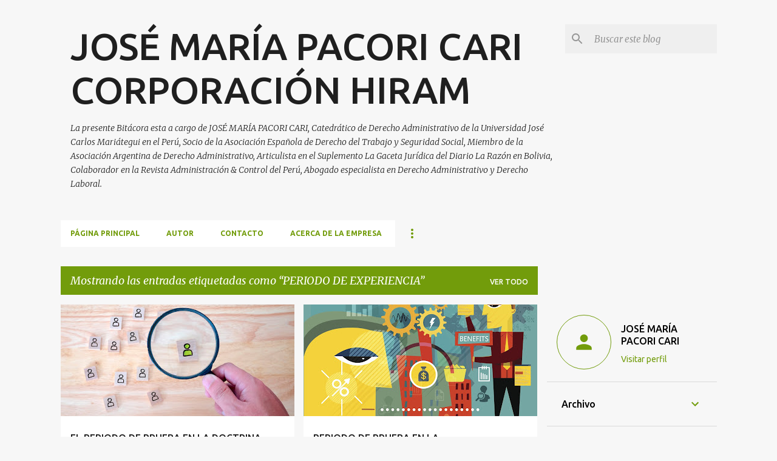

--- FILE ---
content_type: text/html; charset=UTF-8
request_url: https://www.corporacionhiramservicioslegales.org/search/label/PERIODO%20DE%20EXPERIENCIA
body_size: 47592
content:
<!DOCTYPE html>
<html dir='ltr' lang='es'>
<head>
<meta content='width=device-width, initial-scale=1' name='viewport'/>
<title>JOSÉ MARÍA PACORI CARI CORPORACIÓN HIRAM</title>
<meta content='text/html; charset=UTF-8' http-equiv='Content-Type'/>
<!-- Chrome, Firefox OS and Opera -->
<meta content='#f7f7f7' name='theme-color'/>
<!-- Windows Phone -->
<meta content='#f7f7f7' name='msapplication-navbutton-color'/>
<meta content='blogger' name='generator'/>
<link href='https://www.corporacionhiramservicioslegales.org/favicon.ico' rel='icon' type='image/x-icon'/>
<link href='https://www.corporacionhiramservicioslegales.org/search/label/PERIODO%20DE%20EXPERIENCIA' rel='canonical'/>
<link rel="alternate" type="application/atom+xml" title="JOSÉ MARÍA PACORI CARI CORPORACIÓN HIRAM - Atom" href="https://www.corporacionhiramservicioslegales.org/feeds/posts/default" />
<link rel="alternate" type="application/rss+xml" title="JOSÉ MARÍA PACORI CARI CORPORACIÓN HIRAM - RSS" href="https://www.corporacionhiramservicioslegales.org/feeds/posts/default?alt=rss" />
<link rel="service.post" type="application/atom+xml" title="JOSÉ MARÍA PACORI CARI CORPORACIÓN HIRAM - Atom" href="https://www.blogger.com/feeds/5112639387847737549/posts/default" />
<link rel="me" href="https://www.blogger.com/profile/11480823326835384054" />
<!--Can't find substitution for tag [blog.ieCssRetrofitLinks]-->
<meta content='Derecho Administrativo, Derecho del Trabajo, Derecho Previsional, Empleo Público, Derecho Disciplinario, Derecho Laboral, Seguridad Social, Derecho' name='description'/>
<meta content='https://www.corporacionhiramservicioslegales.org/search/label/PERIODO%20DE%20EXPERIENCIA' property='og:url'/>
<meta content='JOSÉ MARÍA PACORI CARI CORPORACIÓN HIRAM' property='og:title'/>
<meta content='Derecho Administrativo, Derecho del Trabajo, Derecho Previsional, Empleo Público, Derecho Disciplinario, Derecho Laboral, Seguridad Social, Derecho' property='og:description'/>
<meta content='https://blogger.googleusercontent.com/img/b/R29vZ2xl/AVvXsEggc18PKhU0XlD6osNhZXzZwNheik7InKu-AMewBZe7LBQT2P6jUAb2-C08W5JwenIXiObVdTRRoYVy32ORlhJ9Mvxeb-NHP0LGhXq_eorz-kzo6fc4-yDXBCeujGkwgq6FVRuBBH_zEwU/w1200-h630-p-k-no-nu/periodo+de+experiencia.jpg' property='og:image'/>
<meta content='https://blogger.googleusercontent.com/img/b/R29vZ2xl/AVvXsEh6vLehmymu4_9QsmwMuBZN6RVjPUYJGje_3PtZYsgHv1TwPJvCS2V3MbaFlx3GfWBg8A0nbG3AVU5Ena7WVGfDr5OcDbOfWOeA0XKv5GEM5z2xrPYolYuXmxxy03gZSr4NQnPfSzmvl0M/w1200-h630-p-k-no-nu/periodo+de+experiencia+2.jpg' property='og:image'/>
<style type='text/css'>@font-face{font-family:'Merriweather';font-style:italic;font-weight:300;font-stretch:100%;font-display:swap;src:url(//fonts.gstatic.com/s/merriweather/v33/u-4c0qyriQwlOrhSvowK_l5-eTxCVx0ZbwLvKH2Gk9hLmp0v5yA-xXPqCzLvF-adrHOg7iDTFw.woff2)format('woff2');unicode-range:U+0460-052F,U+1C80-1C8A,U+20B4,U+2DE0-2DFF,U+A640-A69F,U+FE2E-FE2F;}@font-face{font-family:'Merriweather';font-style:italic;font-weight:300;font-stretch:100%;font-display:swap;src:url(//fonts.gstatic.com/s/merriweather/v33/u-4c0qyriQwlOrhSvowK_l5-eTxCVx0ZbwLvKH2Gk9hLmp0v5yA-xXPqCzLvF--drHOg7iDTFw.woff2)format('woff2');unicode-range:U+0301,U+0400-045F,U+0490-0491,U+04B0-04B1,U+2116;}@font-face{font-family:'Merriweather';font-style:italic;font-weight:300;font-stretch:100%;font-display:swap;src:url(//fonts.gstatic.com/s/merriweather/v33/u-4c0qyriQwlOrhSvowK_l5-eTxCVx0ZbwLvKH2Gk9hLmp0v5yA-xXPqCzLvF-SdrHOg7iDTFw.woff2)format('woff2');unicode-range:U+0102-0103,U+0110-0111,U+0128-0129,U+0168-0169,U+01A0-01A1,U+01AF-01B0,U+0300-0301,U+0303-0304,U+0308-0309,U+0323,U+0329,U+1EA0-1EF9,U+20AB;}@font-face{font-family:'Merriweather';font-style:italic;font-weight:300;font-stretch:100%;font-display:swap;src:url(//fonts.gstatic.com/s/merriweather/v33/u-4c0qyriQwlOrhSvowK_l5-eTxCVx0ZbwLvKH2Gk9hLmp0v5yA-xXPqCzLvF-WdrHOg7iDTFw.woff2)format('woff2');unicode-range:U+0100-02BA,U+02BD-02C5,U+02C7-02CC,U+02CE-02D7,U+02DD-02FF,U+0304,U+0308,U+0329,U+1D00-1DBF,U+1E00-1E9F,U+1EF2-1EFF,U+2020,U+20A0-20AB,U+20AD-20C0,U+2113,U+2C60-2C7F,U+A720-A7FF;}@font-face{font-family:'Merriweather';font-style:italic;font-weight:300;font-stretch:100%;font-display:swap;src:url(//fonts.gstatic.com/s/merriweather/v33/u-4c0qyriQwlOrhSvowK_l5-eTxCVx0ZbwLvKH2Gk9hLmp0v5yA-xXPqCzLvF-udrHOg7iA.woff2)format('woff2');unicode-range:U+0000-00FF,U+0131,U+0152-0153,U+02BB-02BC,U+02C6,U+02DA,U+02DC,U+0304,U+0308,U+0329,U+2000-206F,U+20AC,U+2122,U+2191,U+2193,U+2212,U+2215,U+FEFF,U+FFFD;}@font-face{font-family:'Merriweather';font-style:italic;font-weight:400;font-stretch:100%;font-display:swap;src:url(//fonts.gstatic.com/s/merriweather/v33/u-4c0qyriQwlOrhSvowK_l5-eTxCVx0ZbwLvKH2Gk9hLmp0v5yA-xXPqCzLvF-adrHOg7iDTFw.woff2)format('woff2');unicode-range:U+0460-052F,U+1C80-1C8A,U+20B4,U+2DE0-2DFF,U+A640-A69F,U+FE2E-FE2F;}@font-face{font-family:'Merriweather';font-style:italic;font-weight:400;font-stretch:100%;font-display:swap;src:url(//fonts.gstatic.com/s/merriweather/v33/u-4c0qyriQwlOrhSvowK_l5-eTxCVx0ZbwLvKH2Gk9hLmp0v5yA-xXPqCzLvF--drHOg7iDTFw.woff2)format('woff2');unicode-range:U+0301,U+0400-045F,U+0490-0491,U+04B0-04B1,U+2116;}@font-face{font-family:'Merriweather';font-style:italic;font-weight:400;font-stretch:100%;font-display:swap;src:url(//fonts.gstatic.com/s/merriweather/v33/u-4c0qyriQwlOrhSvowK_l5-eTxCVx0ZbwLvKH2Gk9hLmp0v5yA-xXPqCzLvF-SdrHOg7iDTFw.woff2)format('woff2');unicode-range:U+0102-0103,U+0110-0111,U+0128-0129,U+0168-0169,U+01A0-01A1,U+01AF-01B0,U+0300-0301,U+0303-0304,U+0308-0309,U+0323,U+0329,U+1EA0-1EF9,U+20AB;}@font-face{font-family:'Merriweather';font-style:italic;font-weight:400;font-stretch:100%;font-display:swap;src:url(//fonts.gstatic.com/s/merriweather/v33/u-4c0qyriQwlOrhSvowK_l5-eTxCVx0ZbwLvKH2Gk9hLmp0v5yA-xXPqCzLvF-WdrHOg7iDTFw.woff2)format('woff2');unicode-range:U+0100-02BA,U+02BD-02C5,U+02C7-02CC,U+02CE-02D7,U+02DD-02FF,U+0304,U+0308,U+0329,U+1D00-1DBF,U+1E00-1E9F,U+1EF2-1EFF,U+2020,U+20A0-20AB,U+20AD-20C0,U+2113,U+2C60-2C7F,U+A720-A7FF;}@font-face{font-family:'Merriweather';font-style:italic;font-weight:400;font-stretch:100%;font-display:swap;src:url(//fonts.gstatic.com/s/merriweather/v33/u-4c0qyriQwlOrhSvowK_l5-eTxCVx0ZbwLvKH2Gk9hLmp0v5yA-xXPqCzLvF-udrHOg7iA.woff2)format('woff2');unicode-range:U+0000-00FF,U+0131,U+0152-0153,U+02BB-02BC,U+02C6,U+02DA,U+02DC,U+0304,U+0308,U+0329,U+2000-206F,U+20AC,U+2122,U+2191,U+2193,U+2212,U+2215,U+FEFF,U+FFFD;}@font-face{font-family:'Merriweather';font-style:normal;font-weight:400;font-stretch:100%;font-display:swap;src:url(//fonts.gstatic.com/s/merriweather/v33/u-4D0qyriQwlOrhSvowK_l5UcA6zuSYEqOzpPe3HOZJ5eX1WtLaQwmYiScCmDxhtNOKl8yDr3icaGV31CPDaYKfFQn0.woff2)format('woff2');unicode-range:U+0460-052F,U+1C80-1C8A,U+20B4,U+2DE0-2DFF,U+A640-A69F,U+FE2E-FE2F;}@font-face{font-family:'Merriweather';font-style:normal;font-weight:400;font-stretch:100%;font-display:swap;src:url(//fonts.gstatic.com/s/merriweather/v33/u-4D0qyriQwlOrhSvowK_l5UcA6zuSYEqOzpPe3HOZJ5eX1WtLaQwmYiScCmDxhtNOKl8yDr3icaEF31CPDaYKfFQn0.woff2)format('woff2');unicode-range:U+0301,U+0400-045F,U+0490-0491,U+04B0-04B1,U+2116;}@font-face{font-family:'Merriweather';font-style:normal;font-weight:400;font-stretch:100%;font-display:swap;src:url(//fonts.gstatic.com/s/merriweather/v33/u-4D0qyriQwlOrhSvowK_l5UcA6zuSYEqOzpPe3HOZJ5eX1WtLaQwmYiScCmDxhtNOKl8yDr3icaG131CPDaYKfFQn0.woff2)format('woff2');unicode-range:U+0102-0103,U+0110-0111,U+0128-0129,U+0168-0169,U+01A0-01A1,U+01AF-01B0,U+0300-0301,U+0303-0304,U+0308-0309,U+0323,U+0329,U+1EA0-1EF9,U+20AB;}@font-face{font-family:'Merriweather';font-style:normal;font-weight:400;font-stretch:100%;font-display:swap;src:url(//fonts.gstatic.com/s/merriweather/v33/u-4D0qyriQwlOrhSvowK_l5UcA6zuSYEqOzpPe3HOZJ5eX1WtLaQwmYiScCmDxhtNOKl8yDr3icaGl31CPDaYKfFQn0.woff2)format('woff2');unicode-range:U+0100-02BA,U+02BD-02C5,U+02C7-02CC,U+02CE-02D7,U+02DD-02FF,U+0304,U+0308,U+0329,U+1D00-1DBF,U+1E00-1E9F,U+1EF2-1EFF,U+2020,U+20A0-20AB,U+20AD-20C0,U+2113,U+2C60-2C7F,U+A720-A7FF;}@font-face{font-family:'Merriweather';font-style:normal;font-weight:400;font-stretch:100%;font-display:swap;src:url(//fonts.gstatic.com/s/merriweather/v33/u-4D0qyriQwlOrhSvowK_l5UcA6zuSYEqOzpPe3HOZJ5eX1WtLaQwmYiScCmDxhtNOKl8yDr3icaFF31CPDaYKfF.woff2)format('woff2');unicode-range:U+0000-00FF,U+0131,U+0152-0153,U+02BB-02BC,U+02C6,U+02DA,U+02DC,U+0304,U+0308,U+0329,U+2000-206F,U+20AC,U+2122,U+2191,U+2193,U+2212,U+2215,U+FEFF,U+FFFD;}@font-face{font-family:'Ubuntu';font-style:normal;font-weight:400;font-display:swap;src:url(//fonts.gstatic.com/s/ubuntu/v21/4iCs6KVjbNBYlgoKcg72nU6AF7xm.woff2)format('woff2');unicode-range:U+0460-052F,U+1C80-1C8A,U+20B4,U+2DE0-2DFF,U+A640-A69F,U+FE2E-FE2F;}@font-face{font-family:'Ubuntu';font-style:normal;font-weight:400;font-display:swap;src:url(//fonts.gstatic.com/s/ubuntu/v21/4iCs6KVjbNBYlgoKew72nU6AF7xm.woff2)format('woff2');unicode-range:U+0301,U+0400-045F,U+0490-0491,U+04B0-04B1,U+2116;}@font-face{font-family:'Ubuntu';font-style:normal;font-weight:400;font-display:swap;src:url(//fonts.gstatic.com/s/ubuntu/v21/4iCs6KVjbNBYlgoKcw72nU6AF7xm.woff2)format('woff2');unicode-range:U+1F00-1FFF;}@font-face{font-family:'Ubuntu';font-style:normal;font-weight:400;font-display:swap;src:url(//fonts.gstatic.com/s/ubuntu/v21/4iCs6KVjbNBYlgoKfA72nU6AF7xm.woff2)format('woff2');unicode-range:U+0370-0377,U+037A-037F,U+0384-038A,U+038C,U+038E-03A1,U+03A3-03FF;}@font-face{font-family:'Ubuntu';font-style:normal;font-weight:400;font-display:swap;src:url(//fonts.gstatic.com/s/ubuntu/v21/4iCs6KVjbNBYlgoKcQ72nU6AF7xm.woff2)format('woff2');unicode-range:U+0100-02BA,U+02BD-02C5,U+02C7-02CC,U+02CE-02D7,U+02DD-02FF,U+0304,U+0308,U+0329,U+1D00-1DBF,U+1E00-1E9F,U+1EF2-1EFF,U+2020,U+20A0-20AB,U+20AD-20C0,U+2113,U+2C60-2C7F,U+A720-A7FF;}@font-face{font-family:'Ubuntu';font-style:normal;font-weight:400;font-display:swap;src:url(//fonts.gstatic.com/s/ubuntu/v21/4iCs6KVjbNBYlgoKfw72nU6AFw.woff2)format('woff2');unicode-range:U+0000-00FF,U+0131,U+0152-0153,U+02BB-02BC,U+02C6,U+02DA,U+02DC,U+0304,U+0308,U+0329,U+2000-206F,U+20AC,U+2122,U+2191,U+2193,U+2212,U+2215,U+FEFF,U+FFFD;}@font-face{font-family:'Ubuntu';font-style:normal;font-weight:500;font-display:swap;src:url(//fonts.gstatic.com/s/ubuntu/v21/4iCv6KVjbNBYlgoCjC3jvWyNPYZvg7UI.woff2)format('woff2');unicode-range:U+0460-052F,U+1C80-1C8A,U+20B4,U+2DE0-2DFF,U+A640-A69F,U+FE2E-FE2F;}@font-face{font-family:'Ubuntu';font-style:normal;font-weight:500;font-display:swap;src:url(//fonts.gstatic.com/s/ubuntu/v21/4iCv6KVjbNBYlgoCjC3jtGyNPYZvg7UI.woff2)format('woff2');unicode-range:U+0301,U+0400-045F,U+0490-0491,U+04B0-04B1,U+2116;}@font-face{font-family:'Ubuntu';font-style:normal;font-weight:500;font-display:swap;src:url(//fonts.gstatic.com/s/ubuntu/v21/4iCv6KVjbNBYlgoCjC3jvGyNPYZvg7UI.woff2)format('woff2');unicode-range:U+1F00-1FFF;}@font-face{font-family:'Ubuntu';font-style:normal;font-weight:500;font-display:swap;src:url(//fonts.gstatic.com/s/ubuntu/v21/4iCv6KVjbNBYlgoCjC3js2yNPYZvg7UI.woff2)format('woff2');unicode-range:U+0370-0377,U+037A-037F,U+0384-038A,U+038C,U+038E-03A1,U+03A3-03FF;}@font-face{font-family:'Ubuntu';font-style:normal;font-weight:500;font-display:swap;src:url(//fonts.gstatic.com/s/ubuntu/v21/4iCv6KVjbNBYlgoCjC3jvmyNPYZvg7UI.woff2)format('woff2');unicode-range:U+0100-02BA,U+02BD-02C5,U+02C7-02CC,U+02CE-02D7,U+02DD-02FF,U+0304,U+0308,U+0329,U+1D00-1DBF,U+1E00-1E9F,U+1EF2-1EFF,U+2020,U+20A0-20AB,U+20AD-20C0,U+2113,U+2C60-2C7F,U+A720-A7FF;}@font-face{font-family:'Ubuntu';font-style:normal;font-weight:500;font-display:swap;src:url(//fonts.gstatic.com/s/ubuntu/v21/4iCv6KVjbNBYlgoCjC3jsGyNPYZvgw.woff2)format('woff2');unicode-range:U+0000-00FF,U+0131,U+0152-0153,U+02BB-02BC,U+02C6,U+02DA,U+02DC,U+0304,U+0308,U+0329,U+2000-206F,U+20AC,U+2122,U+2191,U+2193,U+2212,U+2215,U+FEFF,U+FFFD;}@font-face{font-family:'Ubuntu';font-style:normal;font-weight:700;font-display:swap;src:url(//fonts.gstatic.com/s/ubuntu/v21/4iCv6KVjbNBYlgoCxCvjvWyNPYZvg7UI.woff2)format('woff2');unicode-range:U+0460-052F,U+1C80-1C8A,U+20B4,U+2DE0-2DFF,U+A640-A69F,U+FE2E-FE2F;}@font-face{font-family:'Ubuntu';font-style:normal;font-weight:700;font-display:swap;src:url(//fonts.gstatic.com/s/ubuntu/v21/4iCv6KVjbNBYlgoCxCvjtGyNPYZvg7UI.woff2)format('woff2');unicode-range:U+0301,U+0400-045F,U+0490-0491,U+04B0-04B1,U+2116;}@font-face{font-family:'Ubuntu';font-style:normal;font-weight:700;font-display:swap;src:url(//fonts.gstatic.com/s/ubuntu/v21/4iCv6KVjbNBYlgoCxCvjvGyNPYZvg7UI.woff2)format('woff2');unicode-range:U+1F00-1FFF;}@font-face{font-family:'Ubuntu';font-style:normal;font-weight:700;font-display:swap;src:url(//fonts.gstatic.com/s/ubuntu/v21/4iCv6KVjbNBYlgoCxCvjs2yNPYZvg7UI.woff2)format('woff2');unicode-range:U+0370-0377,U+037A-037F,U+0384-038A,U+038C,U+038E-03A1,U+03A3-03FF;}@font-face{font-family:'Ubuntu';font-style:normal;font-weight:700;font-display:swap;src:url(//fonts.gstatic.com/s/ubuntu/v21/4iCv6KVjbNBYlgoCxCvjvmyNPYZvg7UI.woff2)format('woff2');unicode-range:U+0100-02BA,U+02BD-02C5,U+02C7-02CC,U+02CE-02D7,U+02DD-02FF,U+0304,U+0308,U+0329,U+1D00-1DBF,U+1E00-1E9F,U+1EF2-1EFF,U+2020,U+20A0-20AB,U+20AD-20C0,U+2113,U+2C60-2C7F,U+A720-A7FF;}@font-face{font-family:'Ubuntu';font-style:normal;font-weight:700;font-display:swap;src:url(//fonts.gstatic.com/s/ubuntu/v21/4iCv6KVjbNBYlgoCxCvjsGyNPYZvgw.woff2)format('woff2');unicode-range:U+0000-00FF,U+0131,U+0152-0153,U+02BB-02BC,U+02C6,U+02DA,U+02DC,U+0304,U+0308,U+0329,U+2000-206F,U+20AC,U+2122,U+2191,U+2193,U+2212,U+2215,U+FEFF,U+FFFD;}</style>
<style id='page-skin-1' type='text/css'><!--
/*! normalize.css v8.0.0 | MIT License | github.com/necolas/normalize.css */html{line-height:1.15;-webkit-text-size-adjust:100%}body{margin:0}h1{font-size:2em;margin:.67em 0}hr{box-sizing:content-box;height:0;overflow:visible}pre{font-family:monospace,monospace;font-size:1em}a{background-color:transparent}abbr[title]{border-bottom:none;text-decoration:underline;text-decoration:underline dotted}b,strong{font-weight:bolder}code,kbd,samp{font-family:monospace,monospace;font-size:1em}small{font-size:80%}sub,sup{font-size:75%;line-height:0;position:relative;vertical-align:baseline}sub{bottom:-0.25em}sup{top:-0.5em}img{border-style:none}button,input,optgroup,select,textarea{font-family:inherit;font-size:100%;line-height:1.15;margin:0}button,input{overflow:visible}button,select{text-transform:none}button,[type="button"],[type="reset"],[type="submit"]{-webkit-appearance:button}button::-moz-focus-inner,[type="button"]::-moz-focus-inner,[type="reset"]::-moz-focus-inner,[type="submit"]::-moz-focus-inner{border-style:none;padding:0}button:-moz-focusring,[type="button"]:-moz-focusring,[type="reset"]:-moz-focusring,[type="submit"]:-moz-focusring{outline:1px dotted ButtonText}fieldset{padding:.35em .75em .625em}legend{box-sizing:border-box;color:inherit;display:table;max-width:100%;padding:0;white-space:normal}progress{vertical-align:baseline}textarea{overflow:auto}[type="checkbox"],[type="radio"]{box-sizing:border-box;padding:0}[type="number"]::-webkit-inner-spin-button,[type="number"]::-webkit-outer-spin-button{height:auto}[type="search"]{-webkit-appearance:textfield;outline-offset:-2px}[type="search"]::-webkit-search-decoration{-webkit-appearance:none}::-webkit-file-upload-button{-webkit-appearance:button;font:inherit}details{display:block}summary{display:list-item}template{display:none}[hidden]{display:none}
/*!************************************************
* Blogger Template Style
* Name: Emporio
**************************************************/
body{
word-wrap:break-word;
overflow-wrap:break-word;
word-break:break-word
}
.hidden{
display:none
}
.invisible{
visibility:hidden
}
.container:after,.float-container:after{
clear:both;
content:"";
display:table
}
.clearboth{
clear:both
}
#comments .comment .comment-actions,.subscribe-popup .FollowByEmail .follow-by-email-submit{
background:transparent;
border:0;
box-shadow:none;
color:#729c0b;
cursor:pointer;
font-size:14px;
font-weight:700;
outline:none;
text-decoration:none;
text-transform:uppercase;
width:auto
}
.dim-overlay{
height:100vh;
left:0;
position:fixed;
top:0;
width:100%
}
#sharing-dim-overlay{
background-color:transparent
}
input::-ms-clear{
display:none
}
.blogger-logo,.svg-icon-24.blogger-logo{
fill:#ff9800;
opacity:1
}
.skip-navigation{
background-color:#fff;
box-sizing:border-box;
color:#000;
display:block;
height:0;
left:0;
line-height:50px;
overflow:hidden;
padding-top:0;
position:fixed;
text-align:center;
top:0;
-webkit-transition:box-shadow .3s,height .3s,padding-top .3s;
transition:box-shadow .3s,height .3s,padding-top .3s;
width:100%;
z-index:900
}
.skip-navigation:focus{
box-shadow:0 4px 5px 0 rgba(0,0,0,.14),0 1px 10px 0 rgba(0,0,0,.12),0 2px 4px -1px rgba(0,0,0,.2);
height:50px
}
#main{
outline:none
}
.main-heading{
clip:rect(1px,1px,1px,1px);
border:0;
height:1px;
overflow:hidden;
padding:0;
position:absolute;
width:1px
}
.Attribution{
margin-top:1em;
text-align:center
}
.Attribution .blogger img,.Attribution .blogger svg{
vertical-align:bottom
}
.Attribution .blogger img{
margin-right:.5em
}
.Attribution div{
line-height:24px;
margin-top:.5em
}
.Attribution .copyright,.Attribution .image-attribution{
font-size:.7em;
margin-top:1.5em
}
.bg-photo{
background-attachment:scroll!important
}
body .CSS_LIGHTBOX{
z-index:900
}
.extendable .show-less,.extendable .show-more{
border-color:#729c0b;
color:#729c0b;
margin-top:8px
}
.extendable .show-less.hidden,.extendable .show-more.hidden,.inline-ad{
display:none
}
.inline-ad{
max-width:100%;
overflow:hidden
}
.adsbygoogle{
display:block
}
#cookieChoiceInfo{
bottom:0;
top:auto
}
iframe.b-hbp-video{
border:0
}
.post-body iframe{
max-width:100%
}
.post-body a[imageanchor="1"]{
display:inline-block
}
.byline{
margin-right:1em
}
.byline:last-child{
margin-right:0
}
.link-copied-dialog{
max-width:520px;
outline:0
}
.link-copied-dialog .modal-dialog-buttons{
margin-top:8px
}
.link-copied-dialog .goog-buttonset-default{
background:transparent;
border:0
}
.link-copied-dialog .goog-buttonset-default:focus{
outline:0
}
.paging-control-container{
margin-bottom:16px
}
.paging-control-container .paging-control{
display:inline-block
}
.paging-control-container .comment-range-text:after,.paging-control-container .paging-control{
color:#729c0b
}
.paging-control-container .comment-range-text,.paging-control-container .paging-control{
margin-right:8px
}
.paging-control-container .comment-range-text:after,.paging-control-container .paging-control:after{
padding-left:8px;
content:"\b7";
cursor:default;
pointer-events:none
}
.paging-control-container .comment-range-text:last-child:after,.paging-control-container .paging-control:last-child:after{
content:none
}
.byline.reactions iframe{
height:20px
}
.b-notification{
background-color:#fff;
border-bottom:1px solid #000;
box-sizing:border-box;
color:#000;
padding:16px 32px;
text-align:center
}
.b-notification.visible{
-webkit-transition:margin-top .3s cubic-bezier(.4,0,.2,1);
transition:margin-top .3s cubic-bezier(.4,0,.2,1)
}
.b-notification.invisible{
position:absolute
}
.b-notification-close{
position:absolute;
right:8px;
top:8px
}
.no-posts-message{
line-height:40px;
text-align:center
}
@media screen and (max-width:745px){
body.item-view .post-body a[imageanchor="1"][style*="float: left;"],body.item-view .post-body a[imageanchor="1"][style*="float: right;"]{
clear:none!important;
float:none!important
}
body.item-view .post-body a[imageanchor="1"] img{
display:block;
height:auto;
margin:0 auto
}
body.item-view .post-body>.separator:first-child>a[imageanchor="1"]:first-child{
margin-top:20px
}
.post-body a[imageanchor]{
display:block
}
body.item-view .post-body a[imageanchor="1"]{
margin-left:0!important;
margin-right:0!important
}
body.item-view .post-body a[imageanchor="1"]+a[imageanchor="1"]{
margin-top:16px
}
}
.item-control{
display:none
}
#comments{
border-top:1px dashed rgba(0,0,0,.54);
margin-top:20px;
padding:20px
}
#comments .comment-thread ol{
padding-left:0;
margin:0;
padding-left:0
}
#comments .comment .comment-replybox-single,#comments .comment-thread .comment-replies{
margin-left:60px
}
#comments .comment-thread .thread-count{
display:none
}
#comments .comment{
list-style-type:none;
padding:0 0 30px;
position:relative
}
#comments .comment .comment{
padding-bottom:8px
}
.comment .avatar-image-container{
position:absolute
}
.comment .avatar-image-container img{
border-radius:50%
}
.avatar-image-container svg,.comment .avatar-image-container .avatar-icon{
fill:#729c0b;
border:1px solid #729c0b;
border-radius:50%;
box-sizing:border-box;
height:35px;
margin:0;
padding:7px;
width:35px
}
.comment .comment-block{
margin-left:60px;
margin-top:10px;
padding-bottom:0
}
#comments .comment-author-header-wrapper{
margin-left:40px
}
#comments .comment .thread-expanded .comment-block{
padding-bottom:20px
}
#comments .comment .comment-header .user,#comments .comment .comment-header .user a{
color:#212121;
font-style:normal;
font-weight:700
}
#comments .comment .comment-actions{
bottom:0;
margin-bottom:15px;
position:absolute
}
#comments .comment .comment-actions>*{
margin-right:8px
}
#comments .comment .comment-header .datetime{
margin-left:8px;
bottom:0;
display:inline-block;
font-size:13px;
font-style:italic
}
#comments .comment .comment-footer .comment-timestamp a,#comments .comment .comment-header .datetime,#comments .comment .comment-header .datetime a{
color:rgba(33,33,33,.54)
}
#comments .comment .comment-content,.comment .comment-body{
margin-top:12px;
word-break:break-word
}
.comment-body{
margin-bottom:12px
}
#comments.embed[data-num-comments="0"]{
border:0;
margin-top:0;
padding-top:0
}
#comment-editor-src,#comments.embed[data-num-comments="0"] #comment-post-message,#comments.embed[data-num-comments="0"] div.comment-form>p,#comments.embed[data-num-comments="0"] p.comment-footer{
display:none
}
.comments .comments-content .loadmore.loaded{
max-height:0;
opacity:0;
overflow:hidden
}
.extendable .remaining-items{
height:0;
overflow:hidden;
-webkit-transition:height .3s cubic-bezier(.4,0,.2,1);
transition:height .3s cubic-bezier(.4,0,.2,1)
}
.extendable .remaining-items.expanded{
height:auto
}
.svg-icon-24,.svg-icon-24-button{
cursor:pointer;
height:24px;
min-width:24px;
width:24px
}
.touch-icon{
margin:-12px;
padding:12px
}
.touch-icon:active,.touch-icon:focus{
background-color:hsla(0,0%,60%,.4);
border-radius:50%
}
svg:not(:root).touch-icon{
overflow:visible
}
html[dir=rtl] .rtl-reversible-icon{
-webkit-transform:scaleX(-1);
transform:scaleX(-1)
}
.svg-icon-24-button,.touch-icon-button{
background:transparent;
border:0;
margin:0;
outline:none;
padding:0
}
.touch-icon-button .touch-icon:active,.touch-icon-button .touch-icon:focus{
background-color:transparent
}
.touch-icon-button:active .touch-icon,.touch-icon-button:focus .touch-icon{
background-color:hsla(0,0%,60%,.4);
border-radius:50%
}
.Profile .default-avatar-wrapper .avatar-icon{
fill:#729c0b;
border:1px solid #729c0b;
border-radius:50%;
box-sizing:border-box;
margin:0
}
.Profile .individual .default-avatar-wrapper .avatar-icon{
padding:25px
}
.Profile .individual .avatar-icon,.Profile .individual .profile-img{
height:90px;
width:90px
}
.Profile .team .default-avatar-wrapper .avatar-icon{
padding:8px
}
.Profile .team .avatar-icon,.Profile .team .default-avatar-wrapper,.Profile .team .profile-img{
height:40px;
width:40px
}
.snippet-container{
margin:0;
overflow:hidden;
position:relative
}
.snippet-fade{
right:0;
bottom:0;
box-sizing:border-box;
position:absolute;
width:96px
}
.snippet-fade:after{
content:"\2026";
float:right
}
.centered-top-container.sticky{
left:0;
position:fixed;
right:0;
top:0;
-webkit-transition-duration:.2s;
transition-duration:.2s;
-webkit-transition-property:opacity,-webkit-transform;
transition-property:opacity,-webkit-transform;
transition-property:transform,opacity;
transition-property:transform,opacity,-webkit-transform;
-webkit-transition-timing-function:cubic-bezier(.4,0,.2,1);
transition-timing-function:cubic-bezier(.4,0,.2,1);
width:auto;
z-index:8
}
.centered-top-placeholder{
display:none
}
.collapsed-header .centered-top-placeholder{
display:block
}
.centered-top-container .Header .replaced h1,.centered-top-placeholder .Header .replaced h1{
display:none
}
.centered-top-container.sticky .Header .replaced h1{
display:block
}
.centered-top-container.sticky .Header .header-widget{
background:none
}
.centered-top-container.sticky .Header .header-image-wrapper{
display:none
}
.centered-top-container img,.centered-top-placeholder img{
max-width:100%
}
.collapsible{
-webkit-transition:height .3s cubic-bezier(.4,0,.2,1);
transition:height .3s cubic-bezier(.4,0,.2,1)
}
.collapsible,.collapsible>summary{
display:block;
overflow:hidden
}
.collapsible>:not(summary){
display:none
}
.collapsible[open]>:not(summary){
display:block
}
.collapsible:focus,.collapsible>summary:focus{
outline:none
}
.collapsible>summary{
cursor:pointer;
display:block;
padding:0
}
.collapsible:focus>summary,.collapsible>summary:focus{
background-color:transparent
}
.collapsible>summary::-webkit-details-marker{
display:none
}
.collapsible-title{
-webkit-box-align:center;
align-items:center;
display:-webkit-box;
display:flex
}
.collapsible-title .title{
-webkit-box-flex:1;
-webkit-box-ordinal-group:1;
flex:1 1 auto;
order:0;
overflow:hidden;
text-overflow:ellipsis;
white-space:nowrap
}
.collapsible-title .chevron-down,.collapsible[open] .collapsible-title .chevron-up{
display:block
}
.collapsible-title .chevron-up,.collapsible[open] .collapsible-title .chevron-down{
display:none
}
.flat-button{
border-radius:2px;
font-weight:700;
margin:-8px;
padding:8px;
text-transform:uppercase
}
.flat-button,.flat-icon-button{
cursor:pointer;
display:inline-block
}
.flat-icon-button{
background:transparent;
border:0;
box-sizing:content-box;
line-height:0;
margin:-12px;
outline:none;
padding:12px
}
.flat-icon-button,.flat-icon-button .splash-wrapper{
border-radius:50%
}
.flat-icon-button .splash.animate{
-webkit-animation-duration:.3s;
animation-duration:.3s
}
body#layout .bg-photo,body#layout .bg-photo-overlay{
display:none
}
body#layout .centered{
max-width:954px
}
body#layout .navigation{
display:none
}
body#layout .sidebar-container{
display:inline-block;
width:40%
}
body#layout .hamburger-menu,body#layout .search{
display:none
}
.overflowable-container{
max-height:44px;
overflow:hidden;
position:relative
}
.overflow-button{
cursor:pointer
}
#overflowable-dim-overlay{
background:transparent
}
.overflow-popup{
background-color:#ffffff;
box-shadow:0 2px 2px 0 rgba(0,0,0,.14),0 3px 1px -2px rgba(0,0,0,.2),0 1px 5px 0 rgba(0,0,0,.12);
left:0;
max-width:calc(100% - 32px);
position:absolute;
top:0;
visibility:hidden;
z-index:101
}
.overflow-popup ul{
list-style:none
}
.overflow-popup .tabs li,.overflow-popup li{
display:block;
height:auto
}
.overflow-popup .tabs li{
padding-left:0;
padding-right:0
}
.overflow-button.hidden,.overflow-popup .tabs li.hidden,.overflow-popup li.hidden,.widget.Sharing .sharing-button{
display:none
}
.widget.Sharing .sharing-buttons li{
padding:0
}
.widget.Sharing .sharing-buttons li span{
display:none
}
.post-share-buttons{
position:relative
}
.sharing-open.touch-icon-button:active .touch-icon,.sharing-open.touch-icon-button:focus .touch-icon{
background-color:transparent
}
.share-buttons{
background-color:#ffffff;
border-radius:2px;
box-shadow:0 2px 2px 0 rgba(0,0,0,.14),0 3px 1px -2px rgba(0,0,0,.2),0 1px 5px 0 rgba(0,0,0,.12);
color:#000000;
list-style:none;
margin:0;
min-width:200px;
padding:8px 0;
position:absolute;
top:-11px;
z-index:101
}
.share-buttons.hidden{
display:none
}
.sharing-button{
background:transparent;
border:0;
cursor:pointer;
margin:0;
outline:none;
padding:0
}
.share-buttons li{
height:48px;
margin:0
}
.share-buttons li:last-child{
margin-bottom:0
}
.share-buttons li .sharing-platform-button{
box-sizing:border-box;
cursor:pointer;
display:block;
height:100%;
margin-bottom:0;
padding:0 16px;
position:relative;
width:100%
}
.share-buttons li .sharing-platform-button:focus,.share-buttons li .sharing-platform-button:hover{
background-color:hsla(0,0%,50%,.1);
outline:none
}
.share-buttons li svg[class*=" sharing-"],.share-buttons li svg[class^=sharing-]{
position:absolute;
top:10px
}
.share-buttons li span.sharing-platform-button{
position:relative;
top:0
}
.share-buttons li .platform-sharing-text{
margin-left:56px;
display:block;
font-size:16px;
line-height:48px;
white-space:nowrap
}
.sidebar-container{
-webkit-overflow-scrolling:touch;
background-color:#f7f7f7;
max-width:280px;
overflow-y:auto;
-webkit-transition-duration:.3s;
transition-duration:.3s;
-webkit-transition-property:-webkit-transform;
transition-property:-webkit-transform;
transition-property:transform;
transition-property:transform,-webkit-transform;
-webkit-transition-timing-function:cubic-bezier(0,0,.2,1);
transition-timing-function:cubic-bezier(0,0,.2,1);
width:280px;
z-index:101
}
.sidebar-container .navigation{
line-height:0;
padding:16px
}
.sidebar-container .sidebar-back{
cursor:pointer
}
.sidebar-container .widget{
background:none;
margin:0 16px;
padding:16px 0
}
.sidebar-container .widget .title{
color:#000000;
margin:0
}
.sidebar-container .widget ul{
list-style:none;
margin:0;
padding:0
}
.sidebar-container .widget ul ul{
margin-left:1em
}
.sidebar-container .widget li{
font-size:16px;
line-height:normal
}
.sidebar-container .widget+.widget{
border-top:1px solid rgba(0, 0, 0, 0.12)
}
.BlogArchive li{
margin:16px 0
}
.BlogArchive li:last-child{
margin-bottom:0
}
.Label li a{
display:inline-block
}
.BlogArchive .post-count,.Label .label-count{
margin-left:.25em;
float:right
}
.BlogArchive .post-count:before,.Label .label-count:before{
content:"("
}
.BlogArchive .post-count:after,.Label .label-count:after{
content:")"
}
.widget.Translate .skiptranslate>div{
display:block!important
}
.widget.Profile .profile-link{
display:-webkit-box;
display:flex
}
.widget.Profile .team-member .default-avatar-wrapper,.widget.Profile .team-member .profile-img{
-webkit-box-flex:0;
margin-right:1em;
flex:0 0 auto
}
.widget.Profile .individual .profile-link{
-webkit-box-orient:vertical;
-webkit-box-direction:normal;
flex-direction:column
}
.widget.Profile .team .profile-link .profile-name{
-webkit-box-flex:1;
align-self:center;
display:block;
flex:1 1 auto
}
.dim-overlay{
background-color:rgba(0,0,0,.54)
}
body.sidebar-visible{
overflow-y:hidden
}
@media screen and (max-width:680px){
.sidebar-container{
bottom:0;
left:auto;
position:fixed;
right:0;
top:0
}
.sidebar-container.sidebar-invisible{
-webkit-transform:translateX(100%);
transform:translateX(100%);
-webkit-transition-timing-function:cubic-bezier(.4,0,.6,1);
transition-timing-function:cubic-bezier(.4,0,.6,1)
}
}
.dialog{
background:#ffffff;
box-shadow:0 2px 2px 0 rgba(0,0,0,.14),0 3px 1px -2px rgba(0,0,0,.2),0 1px 5px 0 rgba(0,0,0,.12);
box-sizing:border-box;
color:#000000;
padding:30px;
position:fixed;
text-align:center;
width:calc(100% - 24px);
z-index:101
}
.dialog input[type=email],.dialog input[type=text]{
background-color:transparent;
border:0;
border-bottom:1px solid rgba(0,0,0,.12);
color:#000000;
display:block;
font-family:Ubuntu, sans-serif;
font-size:16px;
line-height:24px;
margin:auto;
outline:none;
padding-bottom:7px;
text-align:center;
width:100%
}
.dialog input[type=email]::-webkit-input-placeholder,.dialog input[type=text]::-webkit-input-placeholder{
color:rgba(0,0,0,.5)
}
.dialog input[type=email]::-moz-placeholder,.dialog input[type=text]::-moz-placeholder{
color:rgba(0,0,0,.5)
}
.dialog input[type=email]:-ms-input-placeholder,.dialog input[type=text]:-ms-input-placeholder{
color:rgba(0,0,0,.5)
}
.dialog input[type=email]::-ms-input-placeholder,.dialog input[type=text]::-ms-input-placeholder{
color:rgba(0,0,0,.5)
}
.dialog input[type=email]::placeholder,.dialog input[type=text]::placeholder{
color:rgba(0,0,0,.5)
}
.dialog input[type=email]:focus,.dialog input[type=text]:focus{
border-bottom:2px solid #729c0b;
padding-bottom:6px
}
.dialog input.no-cursor{
color:transparent;
text-shadow:0 0 0 #000000
}
.dialog input.no-cursor:focus{
outline:none
}
.dialog input[type=submit]{
font-family:Ubuntu, sans-serif
}
.dialog .goog-buttonset-default{
color:#729c0b
}
.loading-spinner-large{
-webkit-animation:mspin-rotate 1568.63ms linear infinite;
animation:mspin-rotate 1568.63ms linear infinite;
height:48px;
overflow:hidden;
position:absolute;
width:48px;
z-index:200
}
.loading-spinner-large>div{
-webkit-animation:mspin-revrot 5332ms steps(4) infinite;
animation:mspin-revrot 5332ms steps(4) infinite
}
.loading-spinner-large>div>div{
-webkit-animation:mspin-singlecolor-large-film 1333ms steps(81) infinite;
animation:mspin-singlecolor-large-film 1333ms steps(81) infinite;
background-size:100%;
height:48px;
width:3888px
}
.mspin-black-large>div>div,.mspin-grey_54-large>div>div{
background-image:url(https://www.blogblog.com/indie/mspin_black_large.svg)
}
.mspin-white-large>div>div{
background-image:url(https://www.blogblog.com/indie/mspin_white_large.svg)
}
.mspin-grey_54-large{
opacity:.54
}
@-webkit-keyframes mspin-singlecolor-large-film{
0%{
-webkit-transform:translateX(0);
transform:translateX(0)
}
to{
-webkit-transform:translateX(-3888px);
transform:translateX(-3888px)
}
}
@keyframes mspin-singlecolor-large-film{
0%{
-webkit-transform:translateX(0);
transform:translateX(0)
}
to{
-webkit-transform:translateX(-3888px);
transform:translateX(-3888px)
}
}
@-webkit-keyframes mspin-rotate{
0%{
-webkit-transform:rotate(0deg);
transform:rotate(0deg)
}
to{
-webkit-transform:rotate(1turn);
transform:rotate(1turn)
}
}
@keyframes mspin-rotate{
0%{
-webkit-transform:rotate(0deg);
transform:rotate(0deg)
}
to{
-webkit-transform:rotate(1turn);
transform:rotate(1turn)
}
}
@-webkit-keyframes mspin-revrot{
0%{
-webkit-transform:rotate(0deg);
transform:rotate(0deg)
}
to{
-webkit-transform:rotate(-1turn);
transform:rotate(-1turn)
}
}
@keyframes mspin-revrot{
0%{
-webkit-transform:rotate(0deg);
transform:rotate(0deg)
}
to{
-webkit-transform:rotate(-1turn);
transform:rotate(-1turn)
}
}
.subscribe-popup{
max-width:364px
}
.subscribe-popup h3{
color:#212121;
font-size:1.8em;
margin-top:0
}
.subscribe-popup .FollowByEmail h3{
display:none
}
.subscribe-popup .FollowByEmail .follow-by-email-submit{
color:#729c0b;
display:inline-block;
margin:24px auto 0;
white-space:normal;
width:auto
}
.subscribe-popup .FollowByEmail .follow-by-email-submit:disabled{
cursor:default;
opacity:.3
}
@media (max-width:800px){
.blog-name div.widget.Subscribe{
margin-bottom:16px
}
body.item-view .blog-name div.widget.Subscribe{
margin:8px auto 16px;
width:100%
}
}
.sidebar-container .svg-icon-24{
fill:#729c0b
}
.centered-top .svg-icon-24{
fill:#729c0b
}
.centered-bottom .svg-icon-24.touch-icon,.centered-bottom a .svg-icon-24,.centered-bottom button .svg-icon-24{
fill:#729c0b
}
.post-wrapper .svg-icon-24.touch-icon,.post-wrapper a .svg-icon-24,.post-wrapper button .svg-icon-24{
fill:#729c0b
}
.centered-bottom .share-buttons .svg-icon-24,.share-buttons .svg-icon-24{
fill:#729c0b
}
.svg-icon-24.hamburger-menu{
fill:#729c0b
}
body#layout .page_body{
padding:0;
position:relative;
top:0
}
body#layout .page{
display:inline-block;
left:inherit;
position:relative;
vertical-align:top;
width:540px
}
body{
background:#f7f7f7 none repeat scroll top left;
background-color:#f7f7f7;
background-size:cover;
font:400 16px Ubuntu, sans-serif;
margin:0;
min-height:100vh
}
body,h3,h3.title{
color:#000000
}
.post-wrapper .post-title,.post-wrapper .post-title a,.post-wrapper .post-title a:hover,.post-wrapper .post-title a:visited{
color:#212121
}
a{
color:#729c0b;
text-decoration:none
}
a:visited{
color:#729c0b
}
a:hover{
color:#729c0b
}
blockquote{
color:#424242;
font:400 16px Ubuntu, sans-serif;
font-size:x-large;
font-style:italic;
font-weight:300;
text-align:center
}
.dim-overlay{
z-index:100
}
.page{
-webkit-box-orient:vertical;
-webkit-box-direction:normal;
box-sizing:border-box;
display:-webkit-box;
display:flex;
flex-direction:column;
min-height:100vh;
padding-bottom:1em
}
.page>*{
-webkit-box-flex:0;
flex:0 0 auto
}
.page>#footer{
margin-top:auto
}
.bg-photo-container{
overflow:hidden
}
.bg-photo-container,.bg-photo-container .bg-photo{
height:464px;
width:100%
}
.bg-photo-container .bg-photo{
background-position:50%;
background-size:cover;
z-index:-1
}
.centered{
margin:0 auto;
position:relative;
width:1482px
}
.centered .main,.centered .main-container{
float:left
}
.centered .main{
padding-bottom:1em
}
.centered .centered-bottom:after{
clear:both;
content:"";
display:table
}
@media (min-width:1626px){
.page_body.has-vertical-ads .centered{
width:1625px
}
}
@media (min-width:1225px) and (max-width:1482px){
.centered{
width:1081px
}
}
@media (min-width:1225px) and (max-width:1625px){
.page_body.has-vertical-ads .centered{
width:1224px
}
}
@media (max-width:1224px){
.centered{
width:680px
}
}
@media (max-width:680px){
.centered{
max-width:600px;
width:100%
}
}
.feed-view .post-wrapper.hero,.main,.main-container,.post-filter-message,.top-nav .section{
width:1187px
}
@media (min-width:1225px) and (max-width:1482px){
.feed-view .post-wrapper.hero,.main,.main-container,.post-filter-message,.top-nav .section{
width:786px
}
}
@media (min-width:1225px) and (max-width:1625px){
.feed-view .page_body.has-vertical-ads .post-wrapper.hero,.page_body.has-vertical-ads .feed-view .post-wrapper.hero,.page_body.has-vertical-ads .main,.page_body.has-vertical-ads .main-container,.page_body.has-vertical-ads .post-filter-message,.page_body.has-vertical-ads .top-nav .section{
width:786px
}
}
@media (max-width:1224px){
.feed-view .post-wrapper.hero,.main,.main-container,.post-filter-message,.top-nav .section{
width:auto
}
}
.widget .title{
font-size:18px;
line-height:28px;
margin:18px 0
}
.extendable .show-less,.extendable .show-more{
color:#729c0b;
cursor:pointer;
font:500 12px Ubuntu, sans-serif;
margin:0 -16px;
padding:16px;
text-transform:uppercase
}
.widget.Profile{
font:400 16px Ubuntu, sans-serif
}
.sidebar-container .widget.Profile{
padding:16px
}
.widget.Profile h2{
display:none
}
.widget.Profile .title{
margin:16px 32px
}
.widget.Profile .profile-img{
border-radius:50%
}
.widget.Profile .individual{
display:-webkit-box;
display:flex
}
.widget.Profile .individual .profile-info{
margin-left:16px;
align-self:center
}
.widget.Profile .profile-datablock{
margin-bottom:.75em;
margin-top:0
}
.widget.Profile .profile-link{
background-image:none!important;
font-family:inherit;
max-width:100%;
overflow:hidden
}
.widget.Profile .individual .profile-link{
display:block;
margin:0 -10px;
padding:0 10px
}
.widget.Profile .individual .profile-data a.profile-link.g-profile,.widget.Profile .team a.profile-link.g-profile .profile-name{
color:#000000;
font:500 16px Ubuntu, sans-serif;
margin-bottom:.75em
}
.widget.Profile .individual .profile-data a.profile-link.g-profile{
line-height:1.25
}
.widget.Profile .individual>a:first-child{
flex-shrink:0
}
.widget.Profile dd{
margin:0
}
.widget.Profile ul{
list-style:none;
padding:0
}
.widget.Profile ul li{
margin:10px 0 30px
}
.widget.Profile .team .extendable,.widget.Profile .team .extendable .first-items,.widget.Profile .team .extendable .remaining-items{
margin:0;
max-width:100%;
padding:0
}
.widget.Profile .team-member .profile-name-container{
-webkit-box-flex:0;
flex:0 1 auto
}
.widget.Profile .team .extendable .show-less,.widget.Profile .team .extendable .show-more{
left:56px;
position:relative
}
#comments a,.post-wrapper a{
color:#729c0b
}
div.widget.Blog .blog-posts .post-outer{
border:0
}
div.widget.Blog .post-outer{
padding-bottom:0
}
.post .thumb{
float:left;
height:20%;
width:20%
}
.no-posts-message,.status-msg-body{
margin:10px 0
}
.blog-pager{
text-align:center
}
.post-title{
margin:0
}
.post-title,.post-title a{
font:500 24px Ubuntu, sans-serif
}
.post-body{
display:block;
font:400 16px Merriweather, Georgia, serif;
line-height:32px;
margin:0
}
.post-body,.post-snippet{
color:#000000
}
.post-snippet{
font:400 14px Merriweather, Georgia, serif;
line-height:24px;
margin:8px 0;
max-height:72px
}
.post-snippet .snippet-fade{
background:-webkit-linear-gradient(left,#ffffff 0,#ffffff 20%,rgba(255, 255, 255, 0) 100%);
background:linear-gradient(to left,#ffffff 0,#ffffff 20%,rgba(255, 255, 255, 0) 100%);
bottom:0;
color:#000000;
position:absolute
}
.post-body img{
height:inherit;
max-width:100%
}
.byline,.byline.post-author a,.byline.post-timestamp a{
color:#757575;
font:italic 400 12px Merriweather, Georgia, serif
}
.byline.post-author{
text-transform:lowercase
}
.byline.post-author a{
text-transform:none
}
.item-byline .byline,.post-header .byline{
margin-right:0
}
.post-share-buttons .share-buttons{
background:#ffffff;
color:#000000;
font:400 14px Ubuntu, sans-serif
}
.tr-caption{
color:#424242;
font:400 16px Ubuntu, sans-serif;
font-size:1.1em;
font-style:italic
}
.post-filter-message{
background-color:#729c0b;
box-sizing:border-box;
color:#ffffff;
display:-webkit-box;
display:flex;
font:italic 400 18px Merriweather, Georgia, serif;
margin-bottom:16px;
margin-top:32px;
padding:12px 16px
}
.post-filter-message>div:first-child{
-webkit-box-flex:1;
flex:1 0 auto
}
.post-filter-message a{
padding-left:30px;
color:#729c0b;
color:#ffffff;
cursor:pointer;
font:500 12px Ubuntu, sans-serif;
text-transform:uppercase;
white-space:nowrap
}
.post-filter-message .search-label,.post-filter-message .search-query{
font-style:italic;
quotes:"\201c" "\201d" "\2018" "\2019"
}
.post-filter-message .search-label:before,.post-filter-message .search-query:before{
content:open-quote
}
.post-filter-message .search-label:after,.post-filter-message .search-query:after{
content:close-quote
}
#blog-pager{
margin-bottom:1em;
margin-top:2em
}
#blog-pager a{
color:#729c0b;
cursor:pointer;
font:500 12px Ubuntu, sans-serif;
text-transform:uppercase
}
.Label{
overflow-x:hidden
}
.Label ul{
list-style:none;
padding:0
}
.Label li{
display:inline-block;
max-width:100%;
overflow:hidden;
text-overflow:ellipsis;
white-space:nowrap
}
.Label .first-ten{
margin-top:16px
}
.Label .show-all{
border-color:#729c0b;
color:#729c0b;
cursor:pointer;
font-style:normal;
margin-top:8px;
text-transform:uppercase
}
.Label .show-all,.Label .show-all.hidden{
display:inline-block
}
.Label li a,.Label span.label-size,.byline.post-labels a{
background-color:rgba(114,156,11,.1);
border-radius:2px;
color:#729c0b;
cursor:pointer;
display:inline-block;
font:500 10.5px Ubuntu, sans-serif;
line-height:1.5;
margin:4px 4px 4px 0;
padding:4px 8px;
text-transform:uppercase;
vertical-align:middle
}
body.item-view .byline.post-labels a{
background-color:rgba(114,156,11,.1);
color:#729c0b
}
.FeaturedPost .item-thumbnail img{
max-width:100%
}
.sidebar-container .FeaturedPost .post-title a{
color:#729c0b;
font:500 14px Ubuntu, sans-serif
}
body.item-view .PopularPosts{
display:inline-block;
overflow-y:auto;
vertical-align:top;
width:280px
}
.PopularPosts h3.title{
font:500 16px Ubuntu, sans-serif
}
.PopularPosts .post-title{
margin:0 0 16px
}
.PopularPosts .post-title a{
color:#729c0b;
font:500 14px Ubuntu, sans-serif;
line-height:24px
}
.PopularPosts .item-thumbnail{
clear:both;
height:152px;
overflow-y:hidden;
width:100%
}
.PopularPosts .item-thumbnail img{
padding:0;
width:100%
}
.PopularPosts .popular-posts-snippet{
color:#535353;
font:italic 400 14px Merriweather, Georgia, serif;
line-height:24px;
max-height:calc(24px * 4);
overflow:hidden
}
.PopularPosts .popular-posts-snippet .snippet-fade{
color:#535353
}
.PopularPosts .post{
margin:30px 0;
position:relative
}
.PopularPosts .post+.post{
padding-top:1em
}
.popular-posts-snippet .snippet-fade{
right:0;
background:-webkit-linear-gradient(left,#f7f7f7 0,#f7f7f7 20%,rgba(247, 247, 247, 0) 100%);
background:linear-gradient(to left,#f7f7f7 0,#f7f7f7 20%,rgba(247, 247, 247, 0) 100%);
height:24px;
line-height:24px;
position:absolute;
top:calc(24px * 3);
width:96px
}
.Attribution{
color:#000000
}
.Attribution a,.Attribution a:hover,.Attribution a:visited{
color:#729c0b
}
.Attribution svg{
fill:#757575
}
.inline-ad{
margin-bottom:16px
}
.item-view .inline-ad{
display:block
}
.vertical-ad-container{
margin-left:15px;
float:left;
min-height:1px;
width:128px
}
.item-view .vertical-ad-container{
margin-top:30px
}
.inline-ad-placeholder,.vertical-ad-placeholder{
background:#ffffff;
border:1px solid #000;
opacity:.9;
text-align:center;
vertical-align:middle
}
.inline-ad-placeholder span,.vertical-ad-placeholder span{
color:#212121;
display:block;
font-weight:700;
margin-top:290px;
text-transform:uppercase
}
.vertical-ad-placeholder{
height:600px
}
.vertical-ad-placeholder span{
margin-top:290px;
padding:0 40px
}
.inline-ad-placeholder{
height:90px
}
.inline-ad-placeholder span{
margin-top:35px
}
.centered-top-container.sticky,.sticky .centered-top{
background-color:#efefef
}
.centered-top{
-webkit-box-align:start;
align-items:flex-start;
display:-webkit-box;
display:flex;
flex-wrap:wrap;
margin:0 auto;
max-width:1482px;
padding-top:40px
}
.page_body.has-vertical-ads .centered-top{
max-width:1625px
}
.centered-top .blog-name,.centered-top .hamburger-section,.centered-top .search{
margin-left:16px
}
.centered-top .return_link{
-webkit-box-flex:0;
-webkit-box-ordinal-group:1;
flex:0 0 auto;
height:24px;
order:0;
width:24px
}
.centered-top .blog-name{
-webkit-box-flex:1;
-webkit-box-ordinal-group:2;
flex:1 1 0;
order:1
}
.centered-top .search{
-webkit-box-flex:0;
-webkit-box-ordinal-group:3;
flex:0 0 auto;
order:2
}
.centered-top .hamburger-section{
-webkit-box-flex:0;
-webkit-box-ordinal-group:4;
display:none;
flex:0 0 auto;
order:3
}
.centered-top .subscribe-section-container{
-webkit-box-flex:1;
-webkit-box-ordinal-group:5;
flex:1 0 100%;
order:4
}
.centered-top .top-nav{
-webkit-box-flex:1;
-webkit-box-ordinal-group:6;
flex:1 0 100%;
margin-top:32px;
order:5
}
.sticky .centered-top{
-webkit-box-align:center;
align-items:center;
box-sizing:border-box;
flex-wrap:nowrap;
padding:0 16px
}
.sticky .centered-top .blog-name{
-webkit-box-flex:0;
flex:0 1 auto;
max-width:none;
min-width:0
}
.sticky .centered-top .subscribe-section-container{
border-left:1px solid rgba(0, 0, 0, 0.3);
-webkit-box-flex:1;
-webkit-box-ordinal-group:3;
flex:1 0 auto;
margin:0 16px;
order:2
}
.sticky .centered-top .search{
-webkit-box-flex:1;
-webkit-box-ordinal-group:4;
flex:1 0 auto;
order:3
}
.sticky .centered-top .hamburger-section{
-webkit-box-ordinal-group:5;
order:4
}
.sticky .centered-top .top-nav{
display:none
}
.search{
position:relative;
width:250px
}
.search,.search .search-expand,.search .section{
height:48px
}
.search .search-expand{
margin-left:auto;
background:transparent;
border:0;
display:none;
margin:0;
outline:none;
padding:0
}
.search .search-expand-text{
display:none
}
.search .search-expand .svg-icon-24,.search .search-submit-container .svg-icon-24{
fill:rgba(0, 0, 0, 0.38);
-webkit-transition:fill .3s cubic-bezier(.4,0,.2,1);
transition:fill .3s cubic-bezier(.4,0,.2,1)
}
.search h3{
display:none
}
.search .section{
right:0;
box-sizing:border-box;
line-height:24px;
overflow-x:hidden;
position:absolute;
top:0;
-webkit-transition-duration:.3s;
transition-duration:.3s;
-webkit-transition-property:background-color,width;
transition-property:background-color,width;
-webkit-transition-timing-function:cubic-bezier(.4,0,.2,1);
transition-timing-function:cubic-bezier(.4,0,.2,1);
width:250px;
z-index:8
}
.search .section,.search.focused .section{
background-color:rgba(0, 0, 0, 0.03)
}
.search form{
display:-webkit-box;
display:flex
}
.search form .search-submit-container{
-webkit-box-align:center;
-webkit-box-flex:0;
-webkit-box-ordinal-group:1;
align-items:center;
display:-webkit-box;
display:flex;
flex:0 0 auto;
height:48px;
order:0
}
.search form .search-input{
-webkit-box-flex:1;
-webkit-box-ordinal-group:2;
flex:1 1 auto;
order:1
}
.search form .search-input input{
box-sizing:border-box;
height:48px;
width:100%
}
.search .search-submit-container input[type=submit]{
display:none
}
.search .search-submit-container .search-icon{
margin:0;
padding:12px 8px
}
.search .search-input input{
background:none;
border:0;
color:#1f1f1f;
font:400 16px Merriweather, Georgia, serif;
outline:none;
padding:0 8px
}
.search .search-input input::-webkit-input-placeholder{
color:rgba(0, 0, 0, 0.38);
font:italic 400 15px Merriweather, Georgia, serif;
line-height:48px
}
.search .search-input input::-moz-placeholder{
color:rgba(0, 0, 0, 0.38);
font:italic 400 15px Merriweather, Georgia, serif;
line-height:48px
}
.search .search-input input:-ms-input-placeholder{
color:rgba(0, 0, 0, 0.38);
font:italic 400 15px Merriweather, Georgia, serif;
line-height:48px
}
.search .search-input input::-ms-input-placeholder{
color:rgba(0, 0, 0, 0.38);
font:italic 400 15px Merriweather, Georgia, serif;
line-height:48px
}
.search .search-input input::placeholder{
color:rgba(0, 0, 0, 0.38);
font:italic 400 15px Merriweather, Georgia, serif;
line-height:48px
}
.search .dim-overlay{
background-color:transparent
}
.centered-top .Header h1{
box-sizing:border-box;
color:#1f1f1f;
font:500 62px Ubuntu, sans-serif;
margin:0;
padding:0
}
.centered-top .Header h1 a,.centered-top .Header h1 a:hover,.centered-top .Header h1 a:visited{
color:inherit;
font-size:inherit
}
.centered-top .Header p{
color:#1f1f1f;
font:italic 300 14px Merriweather, Georgia, serif;
line-height:1.7;
margin:16px 0;
padding:0
}
.sticky .centered-top .Header h1{
color:#1f1f1f;
font-size:32px;
margin:16px 0;
overflow:hidden;
padding:0;
text-overflow:ellipsis;
white-space:nowrap
}
.sticky .centered-top .Header p{
display:none
}
.subscribe-section-container{
border-left:0;
margin:0
}
.subscribe-section-container .subscribe-button{
background:transparent;
border:0;
color:#729c0b;
cursor:pointer;
display:inline-block;
font:700 12px Ubuntu, sans-serif;
margin:0 auto;
outline:none;
padding:16px;
text-transform:uppercase;
white-space:nowrap
}
.top-nav .PageList h3{
margin-left:16px
}
.top-nav .PageList ul{
list-style:none;
margin:0;
padding:0
}
.top-nav .PageList ul li{
color:#729c0b;
cursor:pointer;
font:500 12px Ubuntu, sans-serif;
font:700 12px Ubuntu, sans-serif;
text-transform:uppercase
}
.top-nav .PageList ul li a{
background-color:#ffffff;
color:#729c0b;
display:block;
height:44px;
line-height:44px;
overflow:hidden;
padding:0 22px;
text-overflow:ellipsis;
vertical-align:middle
}
.top-nav .PageList ul li.selected a{
color:#729c0b
}
.top-nav .PageList ul li:first-child a{
padding-left:16px
}
.top-nav .PageList ul li:last-child a{
padding-right:16px
}
.top-nav .PageList .dim-overlay{
opacity:0
}
.top-nav .overflowable-contents li{
float:left;
max-width:100%
}
.top-nav .overflow-button{
-webkit-box-align:center;
-webkit-box-flex:0;
align-items:center;
display:-webkit-box;
display:flex;
flex:0 0 auto;
height:44px;
padding:0 16px;
position:relative;
-webkit-transition:opacity .3s cubic-bezier(.4,0,.2,1);
transition:opacity .3s cubic-bezier(.4,0,.2,1);
width:24px
}
.top-nav .overflow-button.hidden{
display:none
}
.top-nav .overflow-button svg{
margin-top:0
}
@media (max-width:1224px){
.search{
width:24px
}
.search .search-expand{
display:block;
position:relative;
z-index:8
}
.search .search-expand .search-expand-icon{
fill:transparent
}
.search .section{
background-color:rgba(0, 0, 0, 0);
width:32px;
z-index:7
}
.search.focused .section{
width:250px;
z-index:8
}
.search .search-submit-container .svg-icon-24{
fill:#729c0b
}
.search.focused .search-submit-container .svg-icon-24{
fill:rgba(0, 0, 0, 0.38)
}
.blog-name,.return_link,.subscribe-section-container{
opacity:1;
-webkit-transition:opacity .3s cubic-bezier(.4,0,.2,1);
transition:opacity .3s cubic-bezier(.4,0,.2,1)
}
.centered-top.search-focused .blog-name,.centered-top.search-focused .return_link,.centered-top.search-focused .subscribe-section-container{
opacity:0
}
body.search-view .centered-top.search-focused .blog-name .section,body.search-view .centered-top.search-focused .subscribe-section-container{
display:none
}
}
@media (max-width:745px){
.top-nav .section.no-items#page_list_top{
display:none
}
.centered-top{
padding-top:16px
}
.centered-top .header_container{
margin:0 auto;
max-width:600px
}
.centered-top .hamburger-section{
-webkit-box-align:center;
margin-right:24px;
align-items:center;
display:-webkit-box;
display:flex;
height:48px
}
.widget.Header h1{
font:500 36px Ubuntu, sans-serif;
padding:0
}
.top-nav .PageList{
max-width:100%;
overflow-x:auto
}
.centered-top-container.sticky .centered-top{
flex-wrap:wrap
}
.centered-top-container.sticky .blog-name{
-webkit-box-flex:1;
flex:1 1 0
}
.centered-top-container.sticky .search{
-webkit-box-flex:0;
flex:0 0 auto
}
.centered-top-container.sticky .hamburger-section,.centered-top-container.sticky .search{
margin-bottom:8px;
margin-top:8px
}
.centered-top-container.sticky .subscribe-section-container{
-webkit-box-flex:1;
-webkit-box-ordinal-group:6;
border:0;
flex:1 0 100%;
margin:-16px 0 0;
order:5
}
body.item-view .centered-top-container.sticky .subscribe-section-container{
margin-left:24px
}
.centered-top-container.sticky .subscribe-button{
margin-bottom:0;
padding:8px 16px 16px
}
.centered-top-container.sticky .widget.Header h1{
font-size:16px;
margin:0
}
}
body.sidebar-visible .page{
overflow-y:scroll
}
.sidebar-container{
margin-left:15px;
float:left
}
.sidebar-container a{
color:#729c0b;
font:400 14px Merriweather, Georgia, serif
}
.sidebar-container .sidebar-back{
float:right
}
.sidebar-container .navigation{
display:none
}
.sidebar-container .widget{
margin:auto 0;
padding:24px
}
.sidebar-container .widget .title{
font:500 16px Ubuntu, sans-serif
}
@media (min-width:681px) and (max-width:1224px){
.error-view .sidebar-container{
display:none
}
}
@media (max-width:680px){
.sidebar-container{
margin-left:0;
max-width:none;
width:100%
}
.sidebar-container .navigation{
display:block;
padding:24px
}
.sidebar-container .navigation+.sidebar.section{
clear:both
}
.sidebar-container .widget{
padding-left:32px
}
.sidebar-container .widget.Profile{
padding-left:24px
}
}
.post-wrapper{
background-color:#ffffff;
position:relative
}
.feed-view .blog-posts{
margin-right:-15px;
width:calc(100% + 15px)
}
.feed-view .post-wrapper{
border-radius:0px;
float:left;
overflow:hidden;
-webkit-transition:box-shadow .3s cubic-bezier(.4,0,.2,1);
transition:box-shadow .3s cubic-bezier(.4,0,.2,1);
width:385px
}
.feed-view .post-wrapper:hover{
box-shadow:0 4px 5px 0 rgba(0,0,0,.14),0 1px 10px 0 rgba(0,0,0,.12),0 2px 4px -1px rgba(0,0,0,.2)
}
.feed-view .post-wrapper.hero{
background-position:50%;
background-size:cover;
position:relative
}
.feed-view .post-wrapper .post,.feed-view .post-wrapper .post .snippet-thumbnail{
background-color:#ffffff;
padding:24px 16px
}
.feed-view .post-wrapper .snippet-thumbnail{
-webkit-transition:opacity .3s cubic-bezier(.4,0,.2,1);
transition:opacity .3s cubic-bezier(.4,0,.2,1)
}
.feed-view .post-wrapper.has-labels.image .snippet-thumbnail-container{
background-color:rgba(0, 0, 0, 1)
}
.feed-view .post-wrapper.has-labels:hover .snippet-thumbnail{
opacity:.7
}
.feed-view .inline-ad,.feed-view .post-wrapper{
margin-right:15px;
margin-left:0;
margin-bottom:15px;
margin-top:0
}
.feed-view .post-wrapper.hero .post-title a{
font-size:20px;
line-height:24px
}
.feed-view .post-wrapper.not-hero .post-title a{
font-size:16px;
line-height:24px
}
.feed-view .post-wrapper .post-title a{
display:block;
margin:-296px -16px;
padding:296px 16px;
position:relative;
text-overflow:ellipsis;
z-index:2
}
.feed-view .post-wrapper .byline,.feed-view .post-wrapper .comment-link{
position:relative;
z-index:3
}
.feed-view .not-hero.post-wrapper.no-image .post-title-container{
position:relative;
top:-90px
}
.feed-view .post-wrapper .post-header{
padding:5px 0
}
.feed-view .byline{
line-height:12px
}
.feed-view .hero .byline{
line-height:15.6px
}
.feed-view .hero .byline,.feed-view .hero .byline.post-author a,.feed-view .hero .byline.post-timestamp a{
font-size:14px
}
.feed-view .post-comment-link{
float:left
}
.feed-view .post-share-buttons{
float:right
}
.feed-view .header-buttons-byline{
height:24px;
margin-top:16px
}
.feed-view .header-buttons-byline .byline{
height:24px
}
.feed-view .post-header-right-buttons .post-comment-link,.feed-view .post-header-right-buttons .post-jump-link{
display:block;
float:left;
margin-left:16px
}
.feed-view .post .num_comments{
display:inline-block;
font:500 24px Ubuntu, sans-serif;
font-size:12px;
margin:-14px 6px 0;
vertical-align:middle
}
.feed-view .post-wrapper .post-jump-link{
float:right
}
.feed-view .post-wrapper .post-footer{
margin-top:15px
}
.feed-view .post-wrapper .snippet-thumbnail,.feed-view .post-wrapper .snippet-thumbnail-container{
height:184px;
overflow-y:hidden
}
.feed-view .post-wrapper .snippet-thumbnail{
background-position:50%;
background-size:cover;
display:block;
width:100%
}
.feed-view .post-wrapper.hero .snippet-thumbnail,.feed-view .post-wrapper.hero .snippet-thumbnail-container{
height:272px;
overflow-y:hidden
}
@media (min-width:681px){
.feed-view .post-title a .snippet-container{
height:48px;
max-height:48px
}
.feed-view .post-title a .snippet-fade{
background:-webkit-linear-gradient(left,#ffffff 0,#ffffff 20%,rgba(255, 255, 255, 0) 100%);
background:linear-gradient(to left,#ffffff 0,#ffffff 20%,rgba(255, 255, 255, 0) 100%);
color:transparent;
height:24px;
width:96px
}
.feed-view .hero .post-title-container .post-title a .snippet-container{
height:24px;
max-height:24px
}
.feed-view .hero .post-title a .snippet-fade{
height:24px
}
.feed-view .post-header-left-buttons{
position:relative
}
.feed-view .post-header-left-buttons:hover .touch-icon{
opacity:1
}
.feed-view .hero.post-wrapper.no-image .post-authordate,.feed-view .hero.post-wrapper.no-image .post-title-container{
position:relative;
top:-150px
}
.feed-view .hero.post-wrapper.no-image .post-title-container{
text-align:center
}
.feed-view .hero.post-wrapper.no-image .post-authordate{
-webkit-box-pack:center;
justify-content:center
}
.feed-view .labels-outer-container{
margin:0 -4px;
opacity:0;
position:absolute;
top:20px;
-webkit-transition:opacity .2s;
transition:opacity .2s;
width:calc(100% - 2 * 16px)
}
.feed-view .post-wrapper.has-labels:hover .labels-outer-container{
opacity:1
}
.feed-view .labels-container{
max-height:calc(23.75px + 2 * 4px);
overflow:hidden
}
.feed-view .labels-container .labels-more,.feed-view .labels-container .overflow-button-container{
display:inline-block;
float:right
}
.feed-view .labels-items{
padding:0 4px
}
.feed-view .labels-container a{
display:inline-block;
max-width:calc(100% - 16px);
overflow-x:hidden;
text-overflow:ellipsis;
vertical-align:top;
white-space:nowrap
}
.feed-view .labels-more{
margin-left:8px;
min-width:23.75px;
padding:0;
width:23.75px
}
.feed-view .byline.post-labels{
margin:0
}
.feed-view .byline.post-labels a,.feed-view .labels-more a{
background-color:#ffffff;
box-shadow:0 0 2px 0 rgba(0,0,0,.18);
color:#729c0b;
opacity:.9
}
.feed-view .labels-more a{
border-radius:50%;
display:inline-block;
font:500 10.5px Ubuntu, sans-serif;
height:23.75px;
line-height:23.75px;
max-width:23.75px;
padding:0;
text-align:center;
width:23.75px
}
}
@media (max-width:1224px){
.feed-view .centered{
padding-right:0
}
.feed-view .centered .main-container{
float:none
}
.feed-view .blog-posts{
margin-right:0;
width:auto
}
.feed-view .post-wrapper{
float:none
}
.feed-view .post-wrapper.hero{
width:680px
}
.feed-view .page_body .centered div.widget.FeaturedPost,.feed-view div.widget.Blog{
width:385px
}
.post-filter-message,.top-nav{
margin-top:32px
}
.widget.Header h1{
font:500 36px Ubuntu, sans-serif
}
.post-filter-message{
display:block
}
.post-filter-message a{
display:block;
margin-top:8px;
padding-left:0
}
.feed-view .not-hero .post-title-container .post-title a .snippet-container{
height:auto
}
.feed-view .vertical-ad-container{
display:none
}
.feed-view .blog-posts .inline-ad{
display:block
}
}
@media (max-width:680px){
.feed-view .centered .main{
float:none;
width:100%
}
.feed-view .centered .centered-bottom,.feed-view .centered-bottom .hero.post-wrapper,.feed-view .centered-bottom .post-wrapper{
max-width:600px;
width:auto
}
.feed-view #header{
width:auto
}
.feed-view .page_body .centered div.widget.FeaturedPost,.feed-view div.widget.Blog{
top:50px;
width:100%;
z-index:6
}
.feed-view .main>.widget .title,.feed-view .post-filter-message{
margin-left:8px;
margin-right:8px
}
.feed-view .hero.post-wrapper{
background-color:#729c0b;
border-radius:0;
height:416px
}
.feed-view .hero.post-wrapper .post{
bottom:0;
box-sizing:border-box;
margin:16px;
position:absolute;
width:calc(100% - 32px)
}
.feed-view .hero.no-image.post-wrapper .post{
box-shadow:0 0 16px rgba(0,0,0,.2);
padding-top:120px;
top:0
}
.feed-view .hero.no-image.post-wrapper .post-footer{
bottom:16px;
position:absolute;
width:calc(100% - 32px)
}
.hero.post-wrapper h3{
white-space:normal
}
.feed-view .post-wrapper h3,.feed-view .post-wrapper:hover h3{
width:auto
}
.feed-view .hero.post-wrapper{
margin:0 0 15px
}
.feed-view .inline-ad,.feed-view .post-wrapper{
margin:0 8px 16px
}
.feed-view .post-labels{
display:none
}
.feed-view .post-wrapper .snippet-thumbnail{
background-size:cover;
display:block;
height:184px;
margin:0;
max-height:184px;
width:100%
}
.feed-view .post-wrapper.hero .snippet-thumbnail,.feed-view .post-wrapper.hero .snippet-thumbnail-container{
height:416px;
max-height:416px
}
.feed-view .header-author-byline{
display:none
}
.feed-view .hero .header-author-byline{
display:block
}
}
.item-view .page_body{
padding-top:70px
}
.item-view .centered,.item-view .centered .main,.item-view .centered .main-container,.item-view .page_body.has-vertical-ads .centered,.item-view .page_body.has-vertical-ads .centered .main,.item-view .page_body.has-vertical-ads .centered .main-container{
width:100%
}
.item-view .main-container{
margin-right:15px;
max-width:890px
}
.item-view .centered-bottom{
margin-left:auto;
margin-right:auto;
max-width:1185px;
padding-right:0;
padding-top:0;
width:100%
}
.item-view .page_body.has-vertical-ads .centered-bottom{
max-width:1328px;
width:100%
}
.item-view .bg-photo{
-webkit-filter:blur(12px);
filter:blur(12px);
-webkit-transform:scale(1.05);
transform:scale(1.05)
}
.item-view .bg-photo-container+.centered .centered-bottom{
margin-top:0
}
.item-view .bg-photo-container+.centered .centered-bottom .post-wrapper{
margin-top:-368px
}
.item-view .bg-photo-container+.centered-bottom{
margin-top:0
}
.item-view .inline-ad{
margin-bottom:0;
margin-top:30px;
padding-bottom:16px
}
.item-view .post-wrapper{
border-radius:0px 0px 0 0;
float:none;
height:auto;
margin:0;
padding:32px;
width:auto
}
.item-view .post-outer{
padding:8px
}
.item-view .comments{
border-radius:0 0 0px 0px;
color:#000000;
margin:0 8px 8px
}
.item-view .post-title{
font:500 24px Ubuntu, sans-serif
}
.item-view .post-header{
display:block;
width:auto
}
.item-view .post-share-buttons{
display:block;
margin-bottom:40px;
margin-top:20px
}
.item-view .post-footer{
display:block
}
.item-view .post-footer a{
color:#729c0b;
color:#729c0b;
cursor:pointer;
font:500 12px Ubuntu, sans-serif;
text-transform:uppercase
}
.item-view .post-footer-line{
border:0
}
.item-view .sidebar-container{
margin-left:0;
box-sizing:border-box;
margin-top:15px;
max-width:280px;
padding:0;
width:280px
}
.item-view .sidebar-container .widget{
padding:15px 0
}
@media (max-width:1328px){
.item-view .centered{
width:100%
}
.item-view .centered .centered-bottom{
margin-left:auto;
margin-right:auto;
padding-right:0;
padding-top:0;
width:100%
}
.item-view .centered .main-container{
float:none;
margin:0 auto
}
.item-view div.section.main div.widget.PopularPosts{
margin:0 2.5%;
position:relative;
top:0;
width:95%
}
.item-view .bg-photo-container+.centered .main{
margin-top:0
}
.item-view div.widget.Blog{
margin:auto;
width:100%
}
.item-view .post-share-buttons{
margin-bottom:32px
}
.item-view .sidebar-container{
float:none;
margin:0;
max-height:none;
max-width:none;
padding:0 15px;
position:static;
width:100%
}
.item-view .sidebar-container .section{
margin:15px auto;
max-width:480px
}
.item-view .sidebar-container .section .widget{
position:static;
width:100%
}
.item-view .vertical-ad-container{
display:none
}
.item-view .blog-posts .inline-ad{
display:block
}
}
@media (max-width:745px){
.item-view.has-subscribe .bg-photo-container,.item-view.has-subscribe .centered-bottom{
padding-top:88px
}
.item-view .bg-photo,.item-view .bg-photo-container{
height:296px;
width:auto
}
.item-view .bg-photo-container+.centered .centered-bottom .post-wrapper{
margin-top:-240px
}
.item-view .bg-photo-container+.centered .centered-bottom,.item-view .page_body.has-subscribe .bg-photo-container+.centered .centered-bottom{
margin-top:0
}
.item-view .post-outer{
background:#ffffff
}
.item-view .post-outer .post-wrapper{
padding:16px
}
.item-view .comments{
margin:0
}
}
#comments{
background:#ffffff;
border-top:1px solid rgba(0, 0, 0, 0.12);
margin-top:0;
padding:32px
}
#comments .comment-form .title,#comments h3.title{
clip:rect(1px,1px,1px,1px);
border:0;
height:1px;
overflow:hidden;
padding:0;
position:absolute;
width:1px
}
#comments .comment-form{
border-bottom:1px solid rgba(0, 0, 0, 0.12);
border-top:1px solid rgba(0, 0, 0, 0.12)
}
.item-view #comments .comment-form h4{
clip:rect(1px,1px,1px,1px);
border:0;
height:1px;
overflow:hidden;
padding:0;
position:absolute;
width:1px
}
#comment-holder .continue{
display:none
}

--></style>
<style id='template-skin-1' type='text/css'><!--
body#layout .hidden,
body#layout .invisible {
display: inherit;
}
body#layout .centered-bottom {
position: relative;
}
body#layout .section.featured-post,
body#layout .section.main,
body#layout .section.vertical-ad-container {
float: left;
width: 55%;
}
body#layout .sidebar-container {
display: inline-block;
width: 39%;
}
body#layout .centered-bottom:after {
clear: both;
content: "";
display: table;
}
body#layout .hamburger-menu,
body#layout .search {
display: none;
}
--></style>
<script async='async' src='https://www.gstatic.com/external_hosted/clipboardjs/clipboard.min.js'></script>
<meta name='google-adsense-platform-account' content='ca-host-pub-1556223355139109'/>
<meta name='google-adsense-platform-domain' content='blogspot.com'/>

<script async src="https://pagead2.googlesyndication.com/pagead/js/adsbygoogle.js?client=ca-pub-2645366708413874&host=ca-host-pub-1556223355139109" crossorigin="anonymous"></script>

<!-- data-ad-client=ca-pub-2645366708413874 -->

</head>
<body class='feed-view label-view version-1-4-0 variant-vegeclub_light'>
<a class='skip-navigation' href='#main' tabindex='0'>
Ir al contenido principal
</a>
<div class='page'>
<div class='page_body'>
<div class='centered'>
<div class='centered-top-placeholder'></div>
<header class='centered-top-container' role='banner'>
<div class='centered-top'>
<div class='hamburger-section'>
<svg class='svg-icon-24 touch-icon hamburger-menu'>
<use xlink:href='/responsive/sprite_v1_6.css.svg#ic_menu_black_24dp' xmlns:xlink='http://www.w3.org/1999/xlink'></use>
</svg>
</div>
<div class='blog-name'>
<div class='section' id='header' name='Cabecera'><div class='widget Header' data-version='2' id='Header1'>
<div class='header-widget'>
<div>
<h1>
<a href='https://www.corporacionhiramservicioslegales.org/'>
JOSÉ MARÍA PACORI CARI CORPORACIÓN HIRAM
</a>
</h1>
</div>
<p>
La presente Bitácora esta a cargo de JOSÉ MARÍA PACORI CARI, Catedrático de Derecho Administrativo de la Universidad José Carlos Mariátegui en el Perú, Socio de la Asociación Española de Derecho del Trabajo y Seguridad Social, Miembro de la Asociación Argentina de Derecho Administrativo, Articulista en el Suplemento La Gaceta Jurídica del Diario La Razón en Bolivia, Colaborador en la Revista Administración &amp; Control del Perú, Abogado especialista en Derecho Administrativo y Derecho Laboral.
</p>
</div>
</div></div>
</div>
<div class='search'>
<button aria-label='Buscar' class='search-expand touch-icon-button'>
<div class='search-expand-text'>Buscar</div>
<svg class='svg-icon-24 touch-icon search-expand-icon'>
<use xlink:href='/responsive/sprite_v1_6.css.svg#ic_search_black_24dp' xmlns:xlink='http://www.w3.org/1999/xlink'></use>
</svg>
</button>
<div class='section' id='search_top' name='Search (Top)'><div class='widget BlogSearch' data-version='2' id='BlogSearch1'>
<h3 class='title'>
Buscar este blog
</h3>
<div class='widget-content' role='search'>
<form action='https://www.corporacionhiramservicioslegales.org/search' target='_top'>
<div class='search-input'>
<input aria-label='Buscar este blog' autocomplete='off' name='q' placeholder='Buscar este blog' value=''/>
</div>
<label class='search-submit-container'>
<input type='submit'/>
<svg class='svg-icon-24 touch-icon search-icon'>
<use xlink:href='/responsive/sprite_v1_6.css.svg#ic_search_black_24dp' xmlns:xlink='http://www.w3.org/1999/xlink'></use>
</svg>
</label>
</form>
</div>
</div></div>
</div>
<nav class='top-nav' role='navigation'>
<div class='section' id='page_list_top' name='Lista de páginas (arriba)'><div class='widget PageList' data-version='2' id='PageList1'>
<div class='widget-content'>
<div class='overflowable-container'>
<div class='overflowable-contents'>
<div class='container'>
<ul class='tabs'>
<li class='overflowable-item'>
<a href='https://www.corporacionhiramservicioslegales.org/'>Página principal</a>
</li>
<li class='overflowable-item'>
<a href='https://www.corporacionhiramservicioslegales.org/p/autor.html'>AUTOR</a>
</li>
<li class='overflowable-item'>
<a href='https://www.corporacionhiramservicioslegales.org/p/contacto.html'>CONTACTO</a>
</li>
<li class='overflowable-item'>
<a href='https://www.corporacionhiramservicioslegales.org/p/acerca.html'>ACERCA DE LA EMPRESA</a>
</li>
<li class='overflowable-item'>
<a href='https://www.corporacionhiramservicioslegales.org/p/consulta-gratis-para-ti.html'>CONSULTA GRATIS PARA TI</a>
</li>
<li class='overflowable-item'>
<a href='https://www.corporacionhiramservicioslegales.org/p/solo-sindicatos.html'>CONSULTA GRATIS PARA SINDICATOS</a>
</li>
<li class='overflowable-item'>
<a href='https://www.corporacionhiramservicioslegales.org/p/solo-empresarios.html'>CONSULTA GRATIS PARA MICROEMPRESARIOS</a>
</li>
<li class='overflowable-item'>
<a href='https://www.corporacionhiramservicioslegales.org/p/solo-entidades-publicas.html'>CONSULTA GRATIS PARA ENTIDADES PÚBLICAS</a>
</li>
</ul>
</div>
</div>
<div class='overflow-button hidden'>
<svg class='svg-icon-24'>
<use xlink:href='/responsive/sprite_v1_6.css.svg#ic_more_vert_black_24dp' xmlns:xlink='http://www.w3.org/1999/xlink'></use>
</svg>
</div>
</div>
</div>
</div></div>
</nav>
</div>
</header>
<div class='centered-bottom'>
<div class='post-filter-message'>
<div>
Mostrando las entradas etiquetadas como <span class='search-label'>PERIODO DE EXPERIENCIA</span>
</div>
<div>
<a href='https://www.corporacionhiramservicioslegales.org/'>Ver todo</a>
</div>
</div>
<main class='main-container' id='main' role='main' tabindex='-1'>
<h2 class='main-heading'>Entradas</h2>
<div class='featured-post section' id='featured_post' name='Featured Post'>
</div>
<div class='main section' id='page_body' name='Cuerpo de la página'><div class='widget Blog' data-version='2' id='Blog1'>
<div class='blog-posts hfeed container'>
<article class='post-outer-container'>
<div class='post-outer'>
<div class='post-wrapper not-hero post-3653585911378007132 image has-labels'>
<style>
              .post-thumb-3653585911378007132 {background-image:url(https\:\/\/blogger.googleusercontent.com\/img\/b\/R29vZ2xl\/AVvXsEggc18PKhU0XlD6osNhZXzZwNheik7InKu-AMewBZe7LBQT2P6jUAb2-C08W5JwenIXiObVdTRRoYVy32ORlhJ9Mvxeb-NHP0LGhXq_eorz-kzo6fc4-yDXBCeujGkwgq6FVRuBBH_zEwU\/w385-h184-p-k-no-nu\/periodo+de+experiencia.jpg);}
            </style>
<div class='snippet-thumbnail-container'>
<div class='snippet-thumbnail post-thumb-3653585911378007132'></div>
</div>
<div class='slide'>
<div class='post'>
<script type='application/ld+json'>{
  "@context": "http://schema.org",
  "@type": "BlogPosting",
  "mainEntityOfPage": {
    "@type": "WebPage",
    "@id": "https://www.corporacionhiramservicioslegales.org/2018/10/el-periodo-de-prueba-en-la-doctrina.html"
  },
  "headline": "EL PERIODO DE PRUEBA EN LA DOCTRINA JURISPRUDENCIAL","description": "EL PERIODO DE PRUEBA EN LA DOCTRINA JURISPRUDENCIAL   José María Pacori Cari   Socio de la Asociación Española de Derecho del Trabajo y de ...","datePublished": "2018-10-22T07:30:00-05:00",
  "dateModified": "2018-10-22T07:30:11-05:00","image": {
    "@type": "ImageObject","url": "https://blogger.googleusercontent.com/img/b/R29vZ2xl/AVvXsEggc18PKhU0XlD6osNhZXzZwNheik7InKu-AMewBZe7LBQT2P6jUAb2-C08W5JwenIXiObVdTRRoYVy32ORlhJ9Mvxeb-NHP0LGhXq_eorz-kzo6fc4-yDXBCeujGkwgq6FVRuBBH_zEwU/w1200-h630-p-k-no-nu/periodo+de+experiencia.jpg",
    "height": 630,
    "width": 1200},"publisher": {
    "@type": "Organization",
    "name": "Blogger",
    "logo": {
      "@type": "ImageObject",
      "url": "https://blogger.googleusercontent.com/img/b/U2hvZWJveA/AVvXsEgfMvYAhAbdHksiBA24JKmb2Tav6K0GviwztID3Cq4VpV96HaJfy0viIu8z1SSw_G9n5FQHZWSRao61M3e58ImahqBtr7LiOUS6m_w59IvDYwjmMcbq3fKW4JSbacqkbxTo8B90dWp0Cese92xfLMPe_tg11g/h60/",
      "width": 206,
      "height": 60
    }
  },"author": {
    "@type": "Person",
    "name": "JOSÉ MARÍA PACORI CARI"
  }
}</script>
<div class='post-title-container'>
<a name='3653585911378007132'></a>
<h3 class='post-title entry-title'>
<a href='https://www.corporacionhiramservicioslegales.org/2018/10/el-periodo-de-prueba-en-la-doctrina.html'>
<div class='snippet-container r-snippet-container'>
<div class='r-snippetized'>
EL PERIODO DE PRUEBA EN LA DOCTRINA JURISPRUDENCIAL
</div>
<div class='snippet-fade r-snippet-fade hidden'></div>
</div>
</a>
</h3>
</div>
<div class='post-header'>
<div class='post-header-line-1'>
<span class='byline post-timestamp'>
<meta content='https://www.corporacionhiramservicioslegales.org/2018/10/el-periodo-de-prueba-en-la-doctrina.html'/>
<a class='timestamp-link' href='https://www.corporacionhiramservicioslegales.org/2018/10/el-periodo-de-prueba-en-la-doctrina.html' rel='bookmark' title='permanent link'>
<time class='published' datetime='2018-10-22T07:30:00-05:00' title='2018-10-22T07:30:00-05:00'>
octubre 22, 2018
</time>
</a>
</span>
<div class='labels-outer-container'>
<div class='labels-container overflowable-container overflowable-no-popup'>
<div class='labels-items overflowable-contents byline post-labels'>
<span class='overflowable-item'>
<a href='https://www.corporacionhiramservicioslegales.org/search/label/PERIODO%20DE%20EXPERIENCIA' rel='tag'>PERIODO DE EXPERIENCIA</a>
</span>
<span class='overflowable-item'>
<a href='https://www.corporacionhiramservicioslegales.org/search/label/PERIODO%20DE%20PRUEBA' rel='tag'>PERIODO DE PRUEBA</a>
</span>
</div>
<span class='labels-more overflow-button hidden'>
<a href='https://www.corporacionhiramservicioslegales.org/2018/10/el-periodo-de-prueba-en-la-doctrina.html'>+<span class='overflow-count'></span></a>
</span>
</div>
</div>
</div>
</div>
<div class='post-body entry-content' id='post-snippet-3653585911378007132'>
<div style='clear: both;'></div>
</div>
<div class='post-footer container'>
<div class='post-footer-line post-footer-line-0'>
<span class='byline post-comment-link container'>
<a class='comment-link' href='https://www.corporacionhiramservicioslegales.org/2018/10/el-periodo-de-prueba-en-la-doctrina.html#comments' onclick=''>
<svg class='svg-icon-24'>
<use xlink:href='/responsive/sprite_v1_6.css.svg#ic_mode_comment_black_24dp' xmlns:xlink='http://www.w3.org/1999/xlink'></use>
</svg>
<span class='num_comments'>
0
</span>
</a>
</span>
</div>
<div class='post-share-buttons post-share-buttons-bottom'>
<div class='byline post-share-buttons goog-inline-block'>
<div aria-owns='sharing-popup-Blog1-byline-3653585911378007132' class='sharing' data-title='EL PERIODO DE PRUEBA EN LA DOCTRINA JURISPRUDENCIAL'>
<button aria-controls='sharing-popup-Blog1-byline-3653585911378007132' aria-label='Compartir' class='sharing-button touch-icon-button' id='sharing-button-Blog1-byline-3653585911378007132' role='button'>
<div class='flat-icon-button ripple'>
<svg class='svg-icon-24'>
<use xlink:href='/responsive/sprite_v1_6.css.svg#ic_share_black_24dp' xmlns:xlink='http://www.w3.org/1999/xlink'></use>
</svg>
</div>
</button>
<div class='share-buttons-container'>
<ul aria-hidden='true' aria-label='Compartir' class='share-buttons hidden' id='sharing-popup-Blog1-byline-3653585911378007132' role='menu'>
<li>
<span aria-label='Obtener enlace' class='sharing-platform-button sharing-element-link' data-href='https://www.blogger.com/share-post.g?blogID=5112639387847737549&postID=3653585911378007132&target=' data-url='https://www.corporacionhiramservicioslegales.org/2018/10/el-periodo-de-prueba-en-la-doctrina.html' role='menuitem' tabindex='-1' title='Obtener enlace'>
<svg class='svg-icon-24 touch-icon sharing-link'>
<use xlink:href='/responsive/sprite_v1_6.css.svg#ic_24_link_dark' xmlns:xlink='http://www.w3.org/1999/xlink'></use>
</svg>
<span class='platform-sharing-text'>Obtener enlace</span>
</span>
</li>
<li>
<span aria-label='Compartir en Facebook' class='sharing-platform-button sharing-element-facebook' data-href='https://www.blogger.com/share-post.g?blogID=5112639387847737549&postID=3653585911378007132&target=facebook' data-url='https://www.corporacionhiramservicioslegales.org/2018/10/el-periodo-de-prueba-en-la-doctrina.html' role='menuitem' tabindex='-1' title='Compartir en Facebook'>
<svg class='svg-icon-24 touch-icon sharing-facebook'>
<use xlink:href='/responsive/sprite_v1_6.css.svg#ic_24_facebook_dark' xmlns:xlink='http://www.w3.org/1999/xlink'></use>
</svg>
<span class='platform-sharing-text'>Facebook</span>
</span>
</li>
<li>
<span aria-label='Compartir en X' class='sharing-platform-button sharing-element-twitter' data-href='https://www.blogger.com/share-post.g?blogID=5112639387847737549&postID=3653585911378007132&target=twitter' data-url='https://www.corporacionhiramservicioslegales.org/2018/10/el-periodo-de-prueba-en-la-doctrina.html' role='menuitem' tabindex='-1' title='Compartir en X'>
<svg class='svg-icon-24 touch-icon sharing-twitter'>
<use xlink:href='/responsive/sprite_v1_6.css.svg#ic_24_twitter_dark' xmlns:xlink='http://www.w3.org/1999/xlink'></use>
</svg>
<span class='platform-sharing-text'>X</span>
</span>
</li>
<li>
<span aria-label='Compartir en Pinterest' class='sharing-platform-button sharing-element-pinterest' data-href='https://www.blogger.com/share-post.g?blogID=5112639387847737549&postID=3653585911378007132&target=pinterest' data-url='https://www.corporacionhiramservicioslegales.org/2018/10/el-periodo-de-prueba-en-la-doctrina.html' role='menuitem' tabindex='-1' title='Compartir en Pinterest'>
<svg class='svg-icon-24 touch-icon sharing-pinterest'>
<use xlink:href='/responsive/sprite_v1_6.css.svg#ic_24_pinterest_dark' xmlns:xlink='http://www.w3.org/1999/xlink'></use>
</svg>
<span class='platform-sharing-text'>Pinterest</span>
</span>
</li>
<li>
<span aria-label='Correo electrónico' class='sharing-platform-button sharing-element-email' data-href='https://www.blogger.com/share-post.g?blogID=5112639387847737549&postID=3653585911378007132&target=email' data-url='https://www.corporacionhiramservicioslegales.org/2018/10/el-periodo-de-prueba-en-la-doctrina.html' role='menuitem' tabindex='-1' title='Correo electrónico'>
<svg class='svg-icon-24 touch-icon sharing-email'>
<use xlink:href='/responsive/sprite_v1_6.css.svg#ic_24_email_dark' xmlns:xlink='http://www.w3.org/1999/xlink'></use>
</svg>
<span class='platform-sharing-text'>Correo electrónico</span>
</span>
</li>
<li aria-hidden='true' class='hidden'>
<span aria-label='Compartir en otras aplicaciones' class='sharing-platform-button sharing-element-other' data-url='https://www.corporacionhiramservicioslegales.org/2018/10/el-periodo-de-prueba-en-la-doctrina.html' role='menuitem' tabindex='-1' title='Compartir en otras aplicaciones'>
<svg class='svg-icon-24 touch-icon sharing-sharingOther'>
<use xlink:href='/responsive/sprite_v1_6.css.svg#ic_more_horiz_black_24dp' xmlns:xlink='http://www.w3.org/1999/xlink'></use>
</svg>
<span class='platform-sharing-text'>Otras aplicaciones</span>
</span>
</li>
</ul>
</div>
</div>
</div>
</div>
</div>
</div>
</div>
</div>
</div>
</article>
<article class='post-outer-container'>
<div class='post-outer'>
<div class='post-wrapper not-hero post-5814394286419770873 image has-labels'>
<style>
              .post-thumb-5814394286419770873 {background-image:url(https\:\/\/blogger.googleusercontent.com\/img\/b\/R29vZ2xl\/AVvXsEh6vLehmymu4_9QsmwMuBZN6RVjPUYJGje_3PtZYsgHv1TwPJvCS2V3MbaFlx3GfWBg8A0nbG3AVU5Ena7WVGfDr5OcDbOfWOeA0XKv5GEM5z2xrPYolYuXmxxy03gZSr4NQnPfSzmvl0M\/w385-h184-p-k-no-nu\/periodo+de+experiencia+2.jpg);}
            </style>
<div class='snippet-thumbnail-container'>
<div class='snippet-thumbnail post-thumb-5814394286419770873'></div>
</div>
<div class='slide'>
<div class='post'>
<script type='application/ld+json'>{
  "@context": "http://schema.org",
  "@type": "BlogPosting",
  "mainEntityOfPage": {
    "@type": "WebPage",
    "@id": "https://www.corporacionhiramservicioslegales.org/2018/10/periodo-de-prueba-en-la.html"
  },
  "headline": "PERIODO DE PRUEBA EN LA DESNATURALIZACIÓN DEL CARGO DE CONFIANZA","description": "DESNATURALIZACIÓN DEL PERIODO DE PRUEBA EN EL CARGO DE CONFIANZA   José María Pacori Cari   Socio de la Asociación Española de Derecho del ...","datePublished": "2018-10-22T07:20:00-05:00",
  "dateModified": "2018-10-22T07:20:58-05:00","image": {
    "@type": "ImageObject","url": "https://blogger.googleusercontent.com/img/b/R29vZ2xl/AVvXsEh6vLehmymu4_9QsmwMuBZN6RVjPUYJGje_3PtZYsgHv1TwPJvCS2V3MbaFlx3GfWBg8A0nbG3AVU5Ena7WVGfDr5OcDbOfWOeA0XKv5GEM5z2xrPYolYuXmxxy03gZSr4NQnPfSzmvl0M/w1200-h630-p-k-no-nu/periodo+de+experiencia+2.jpg",
    "height": 630,
    "width": 1200},"publisher": {
    "@type": "Organization",
    "name": "Blogger",
    "logo": {
      "@type": "ImageObject",
      "url": "https://blogger.googleusercontent.com/img/b/U2hvZWJveA/AVvXsEgfMvYAhAbdHksiBA24JKmb2Tav6K0GviwztID3Cq4VpV96HaJfy0viIu8z1SSw_G9n5FQHZWSRao61M3e58ImahqBtr7LiOUS6m_w59IvDYwjmMcbq3fKW4JSbacqkbxTo8B90dWp0Cese92xfLMPe_tg11g/h60/",
      "width": 206,
      "height": 60
    }
  },"author": {
    "@type": "Person",
    "name": "JOSÉ MARÍA PACORI CARI"
  }
}</script>
<div class='post-title-container'>
<a name='5814394286419770873'></a>
<h3 class='post-title entry-title'>
<a href='https://www.corporacionhiramservicioslegales.org/2018/10/periodo-de-prueba-en-la.html'>
<div class='snippet-container r-snippet-container'>
<div class='r-snippetized'>
PERIODO DE PRUEBA EN LA DESNATURALIZACIÓN DEL CARGO DE CONFIANZA
</div>
<div class='snippet-fade r-snippet-fade hidden'></div>
</div>
</a>
</h3>
</div>
<div class='post-header'>
<div class='post-header-line-1'>
<span class='byline post-timestamp'>
<meta content='https://www.corporacionhiramservicioslegales.org/2018/10/periodo-de-prueba-en-la.html'/>
<a class='timestamp-link' href='https://www.corporacionhiramservicioslegales.org/2018/10/periodo-de-prueba-en-la.html' rel='bookmark' title='permanent link'>
<time class='published' datetime='2018-10-22T07:20:00-05:00' title='2018-10-22T07:20:00-05:00'>
octubre 22, 2018
</time>
</a>
</span>
<div class='labels-outer-container'>
<div class='labels-container overflowable-container overflowable-no-popup'>
<div class='labels-items overflowable-contents byline post-labels'>
<span class='overflowable-item'>
<a href='https://www.corporacionhiramservicioslegales.org/search/label/PERIODO%20DE%20EXPERIENCIA' rel='tag'>PERIODO DE EXPERIENCIA</a>
</span>
<span class='overflowable-item'>
<a href='https://www.corporacionhiramservicioslegales.org/search/label/PERIODO%20DE%20PRUEBA' rel='tag'>PERIODO DE PRUEBA</a>
</span>
</div>
<span class='labels-more overflow-button hidden'>
<a href='https://www.corporacionhiramservicioslegales.org/2018/10/periodo-de-prueba-en-la.html'>+<span class='overflow-count'></span></a>
</span>
</div>
</div>
</div>
</div>
<div class='post-body entry-content' id='post-snippet-5814394286419770873'>
<div style='clear: both;'></div>
</div>
<div class='post-footer container'>
<div class='post-footer-line post-footer-line-0'>
<span class='byline post-comment-link container'>
<a class='comment-link' href='https://www.corporacionhiramservicioslegales.org/2018/10/periodo-de-prueba-en-la.html#comments' onclick=''>
<svg class='svg-icon-24'>
<use xlink:href='/responsive/sprite_v1_6.css.svg#ic_mode_comment_black_24dp' xmlns:xlink='http://www.w3.org/1999/xlink'></use>
</svg>
<span class='num_comments'>
0
</span>
</a>
</span>
</div>
<div class='post-share-buttons post-share-buttons-bottom'>
<div class='byline post-share-buttons goog-inline-block'>
<div aria-owns='sharing-popup-Blog1-byline-5814394286419770873' class='sharing' data-title='PERIODO DE PRUEBA EN LA DESNATURALIZACIÓN DEL CARGO DE CONFIANZA'>
<button aria-controls='sharing-popup-Blog1-byline-5814394286419770873' aria-label='Compartir' class='sharing-button touch-icon-button' id='sharing-button-Blog1-byline-5814394286419770873' role='button'>
<div class='flat-icon-button ripple'>
<svg class='svg-icon-24'>
<use xlink:href='/responsive/sprite_v1_6.css.svg#ic_share_black_24dp' xmlns:xlink='http://www.w3.org/1999/xlink'></use>
</svg>
</div>
</button>
<div class='share-buttons-container'>
<ul aria-hidden='true' aria-label='Compartir' class='share-buttons hidden' id='sharing-popup-Blog1-byline-5814394286419770873' role='menu'>
<li>
<span aria-label='Obtener enlace' class='sharing-platform-button sharing-element-link' data-href='https://www.blogger.com/share-post.g?blogID=5112639387847737549&postID=5814394286419770873&target=' data-url='https://www.corporacionhiramservicioslegales.org/2018/10/periodo-de-prueba-en-la.html' role='menuitem' tabindex='-1' title='Obtener enlace'>
<svg class='svg-icon-24 touch-icon sharing-link'>
<use xlink:href='/responsive/sprite_v1_6.css.svg#ic_24_link_dark' xmlns:xlink='http://www.w3.org/1999/xlink'></use>
</svg>
<span class='platform-sharing-text'>Obtener enlace</span>
</span>
</li>
<li>
<span aria-label='Compartir en Facebook' class='sharing-platform-button sharing-element-facebook' data-href='https://www.blogger.com/share-post.g?blogID=5112639387847737549&postID=5814394286419770873&target=facebook' data-url='https://www.corporacionhiramservicioslegales.org/2018/10/periodo-de-prueba-en-la.html' role='menuitem' tabindex='-1' title='Compartir en Facebook'>
<svg class='svg-icon-24 touch-icon sharing-facebook'>
<use xlink:href='/responsive/sprite_v1_6.css.svg#ic_24_facebook_dark' xmlns:xlink='http://www.w3.org/1999/xlink'></use>
</svg>
<span class='platform-sharing-text'>Facebook</span>
</span>
</li>
<li>
<span aria-label='Compartir en X' class='sharing-platform-button sharing-element-twitter' data-href='https://www.blogger.com/share-post.g?blogID=5112639387847737549&postID=5814394286419770873&target=twitter' data-url='https://www.corporacionhiramservicioslegales.org/2018/10/periodo-de-prueba-en-la.html' role='menuitem' tabindex='-1' title='Compartir en X'>
<svg class='svg-icon-24 touch-icon sharing-twitter'>
<use xlink:href='/responsive/sprite_v1_6.css.svg#ic_24_twitter_dark' xmlns:xlink='http://www.w3.org/1999/xlink'></use>
</svg>
<span class='platform-sharing-text'>X</span>
</span>
</li>
<li>
<span aria-label='Compartir en Pinterest' class='sharing-platform-button sharing-element-pinterest' data-href='https://www.blogger.com/share-post.g?blogID=5112639387847737549&postID=5814394286419770873&target=pinterest' data-url='https://www.corporacionhiramservicioslegales.org/2018/10/periodo-de-prueba-en-la.html' role='menuitem' tabindex='-1' title='Compartir en Pinterest'>
<svg class='svg-icon-24 touch-icon sharing-pinterest'>
<use xlink:href='/responsive/sprite_v1_6.css.svg#ic_24_pinterest_dark' xmlns:xlink='http://www.w3.org/1999/xlink'></use>
</svg>
<span class='platform-sharing-text'>Pinterest</span>
</span>
</li>
<li>
<span aria-label='Correo electrónico' class='sharing-platform-button sharing-element-email' data-href='https://www.blogger.com/share-post.g?blogID=5112639387847737549&postID=5814394286419770873&target=email' data-url='https://www.corporacionhiramservicioslegales.org/2018/10/periodo-de-prueba-en-la.html' role='menuitem' tabindex='-1' title='Correo electrónico'>
<svg class='svg-icon-24 touch-icon sharing-email'>
<use xlink:href='/responsive/sprite_v1_6.css.svg#ic_24_email_dark' xmlns:xlink='http://www.w3.org/1999/xlink'></use>
</svg>
<span class='platform-sharing-text'>Correo electrónico</span>
</span>
</li>
<li aria-hidden='true' class='hidden'>
<span aria-label='Compartir en otras aplicaciones' class='sharing-platform-button sharing-element-other' data-url='https://www.corporacionhiramservicioslegales.org/2018/10/periodo-de-prueba-en-la.html' role='menuitem' tabindex='-1' title='Compartir en otras aplicaciones'>
<svg class='svg-icon-24 touch-icon sharing-sharingOther'>
<use xlink:href='/responsive/sprite_v1_6.css.svg#ic_more_horiz_black_24dp' xmlns:xlink='http://www.w3.org/1999/xlink'></use>
</svg>
<span class='platform-sharing-text'>Otras aplicaciones</span>
</span>
</li>
</ul>
</div>
</div>
</div>
</div>
</div>
</div>
</div>
</div>
</div>
</article>
</div>
<div class='blog-pager container' id='blog-pager'>
<a class='blog-pager-older-link' href='https://www.corporacionhiramservicioslegales.org/search/label/PERIODO%20DE%20EXPERIENCIA?updated-max=2018-10-22T07:20:00-05:00&max-results=20&start=20&by-date=false' title='Más entradas'>
Más entradas
</a>
</div>
</div></div>
</main>
<div class='vertical-ad-container no-items section' id='ads' name='Anuncios'>
</div>
<aside class='sidebar-container container sidebar-invisible' role='complementary'>
<!-- Display different sidebars for feed page / item page. -->
<div class='navigation'>
<svg class='svg-icon-24 touch-icon sidebar-back'>
<use xlink:href='/responsive/sprite_v1_6.css.svg#ic_close_black_24dp' xmlns:xlink='http://www.w3.org/1999/xlink'></use>
</svg>
</div>
<div class='sidebar section' id='sidebar_feed' name='Barra lateral'><div class='widget Profile' data-version='2' id='Profile1'>
<div class='widget-content individual'>
<a href='https://www.blogger.com/profile/11480823326835384054' rel='nofollow'>
<div class='default-avatar-wrapper'>
<svg class='svg-icon-24 avatar-icon'>
<use xlink:href='/responsive/sprite_v1_6.css.svg#ic_person_black_24dp' xmlns:xlink='http://www.w3.org/1999/xlink'></use>
</svg>
</div>
</a>
<div class='profile-info'>
<dl class='profile-datablock'>
<dt class='profile-data'>
<a class='profile-link g-profile' href='https://www.blogger.com/profile/11480823326835384054' rel='author nofollow'>
JOSÉ MARÍA PACORI CARI
</a>
</dt>
</dl>
<a class='profile-link' href='https://www.blogger.com/profile/11480823326835384054' rel='author'>Visitar perfil</a>
</div>
</div>
</div><div class='widget BlogArchive' data-version='2' id='BlogArchive1'>
<details class='collapsible extendable'>
<summary>
<div class='collapsible-title'>
<h3 class='title'>
Archivo
</h3>
<svg class='svg-icon-24 chevron-down'>
<use xlink:href='/responsive/sprite_v1_6.css.svg#ic_expand_more_black_24dp' xmlns:xlink='http://www.w3.org/1999/xlink'></use>
</svg>
<svg class='svg-icon-24 chevron-up'>
<use xlink:href='/responsive/sprite_v1_6.css.svg#ic_expand_less_black_24dp' xmlns:xlink='http://www.w3.org/1999/xlink'></use>
</svg>
</div>
</summary>
<div class='widget-content'>
<div id='ArchiveList'>
<div id='BlogArchive1_ArchiveList'>
<div class='first-items'>
<ul class='hierarchy'>
<li class='archivedate'>
<div class='hierarchy-title'>
<a class='post-count-link' href='https://www.corporacionhiramservicioslegales.org/2011/'>
2011
<span class='post-count'>16</span>
</a>
</div>
<div class='hierarchy-content'>
<ul class='hierarchy'>
<li class='archivedate'>
<div class='hierarchy-title'>
<a class='post-count-link' href='https://www.corporacionhiramservicioslegales.org/2011/02/'>
febrero
<span class='post-count'>5</span>
</a>
</div>
<div class='hierarchy-content'>
<ul class='hierarchy'>
<li class='archivedate'>
<div class='hierarchy-title'>
<a class='post-count-link' href='https://www.corporacionhiramservicioslegales.org/2011_02_01_archive.html'>
feb 01
<span class='post-count'>1</span>
</a>
</div>
<div class='hierarchy-content'>
</div>
</li>
<li class='archivedate'>
<div class='hierarchy-title'>
<a class='post-count-link' href='https://www.corporacionhiramservicioslegales.org/2011_02_03_archive.html'>
feb 03
<span class='post-count'>1</span>
</a>
</div>
<div class='hierarchy-content'>
</div>
</li>
<li class='archivedate'>
<div class='hierarchy-title'>
<a class='post-count-link' href='https://www.corporacionhiramservicioslegales.org/2011_02_08_archive.html'>
feb 08
<span class='post-count'>2</span>
</a>
</div>
<div class='hierarchy-content'>
</div>
</li>
<li class='archivedate'>
<div class='hierarchy-title'>
<a class='post-count-link' href='https://www.corporacionhiramservicioslegales.org/2011_02_23_archive.html'>
feb 23
<span class='post-count'>1</span>
</a>
</div>
<div class='hierarchy-content'>
</div>
</li>
</ul>
</div>
</li>
<li class='archivedate'>
<div class='hierarchy-title'>
<a class='post-count-link' href='https://www.corporacionhiramservicioslegales.org/2011/03/'>
marzo
<span class='post-count'>9</span>
</a>
</div>
<div class='hierarchy-content'>
<ul class='hierarchy'>
<li class='archivedate'>
<div class='hierarchy-title'>
<a class='post-count-link' href='https://www.corporacionhiramservicioslegales.org/2011_03_08_archive.html'>
mar 08
<span class='post-count'>4</span>
</a>
</div>
<div class='hierarchy-content'>
</div>
</li>
<li class='archivedate'>
<div class='hierarchy-title'>
<a class='post-count-link' href='https://www.corporacionhiramservicioslegales.org/2011_03_09_archive.html'>
mar 09
<span class='post-count'>1</span>
</a>
</div>
<div class='hierarchy-content'>
</div>
</li>
<li class='archivedate'>
<div class='hierarchy-title'>
<a class='post-count-link' href='https://www.corporacionhiramservicioslegales.org/2011_03_21_archive.html'>
mar 21
<span class='post-count'>2</span>
</a>
</div>
<div class='hierarchy-content'>
</div>
</li>
<li class='archivedate'>
<div class='hierarchy-title'>
<a class='post-count-link' href='https://www.corporacionhiramservicioslegales.org/2011_03_22_archive.html'>
mar 22
<span class='post-count'>2</span>
</a>
</div>
<div class='hierarchy-content'>
</div>
</li>
</ul>
</div>
</li>
<li class='archivedate'>
<div class='hierarchy-title'>
<a class='post-count-link' href='https://www.corporacionhiramservicioslegales.org/2011/05/'>
mayo
<span class='post-count'>2</span>
</a>
</div>
<div class='hierarchy-content'>
<ul class='hierarchy'>
<li class='archivedate'>
<div class='hierarchy-title'>
<a class='post-count-link' href='https://www.corporacionhiramservicioslegales.org/2011_05_02_archive.html'>
may 02
<span class='post-count'>2</span>
</a>
</div>
<div class='hierarchy-content'>
</div>
</li>
</ul>
</div>
</li>
</ul>
</div>
</li>
</ul>
</div>
<div class='remaining-items'>
<ul class='hierarchy'>
<li class='archivedate'>
<div class='hierarchy-title'>
<a class='post-count-link' href='https://www.corporacionhiramservicioslegales.org/2012/'>
2012
<span class='post-count'>401</span>
</a>
</div>
<div class='hierarchy-content'>
<ul class='hierarchy'>
<li class='archivedate'>
<div class='hierarchy-title'>
<a class='post-count-link' href='https://www.corporacionhiramservicioslegales.org/2012/04/'>
abril
<span class='post-count'>7</span>
</a>
</div>
<div class='hierarchy-content'>
<ul class='hierarchy'>
<li class='archivedate'>
<div class='hierarchy-title'>
<a class='post-count-link' href='https://www.corporacionhiramservicioslegales.org/2012_04_17_archive.html'>
abr 17
<span class='post-count'>1</span>
</a>
</div>
<div class='hierarchy-content'>
</div>
</li>
<li class='archivedate'>
<div class='hierarchy-title'>
<a class='post-count-link' href='https://www.corporacionhiramservicioslegales.org/2012_04_18_archive.html'>
abr 18
<span class='post-count'>1</span>
</a>
</div>
<div class='hierarchy-content'>
</div>
</li>
<li class='archivedate'>
<div class='hierarchy-title'>
<a class='post-count-link' href='https://www.corporacionhiramservicioslegales.org/2012_04_25_archive.html'>
abr 25
<span class='post-count'>4</span>
</a>
</div>
<div class='hierarchy-content'>
</div>
</li>
<li class='archivedate'>
<div class='hierarchy-title'>
<a class='post-count-link' href='https://www.corporacionhiramservicioslegales.org/2012_04_28_archive.html'>
abr 28
<span class='post-count'>1</span>
</a>
</div>
<div class='hierarchy-content'>
</div>
</li>
</ul>
</div>
</li>
<li class='archivedate'>
<div class='hierarchy-title'>
<a class='post-count-link' href='https://www.corporacionhiramservicioslegales.org/2012/05/'>
mayo
<span class='post-count'>59</span>
</a>
</div>
<div class='hierarchy-content'>
<ul class='hierarchy'>
<li class='archivedate'>
<div class='hierarchy-title'>
<a class='post-count-link' href='https://www.corporacionhiramservicioslegales.org/2012_05_04_archive.html'>
may 04
<span class='post-count'>1</span>
</a>
</div>
<div class='hierarchy-content'>
</div>
</li>
<li class='archivedate'>
<div class='hierarchy-title'>
<a class='post-count-link' href='https://www.corporacionhiramservicioslegales.org/2012_05_08_archive.html'>
may 08
<span class='post-count'>1</span>
</a>
</div>
<div class='hierarchy-content'>
</div>
</li>
<li class='archivedate'>
<div class='hierarchy-title'>
<a class='post-count-link' href='https://www.corporacionhiramservicioslegales.org/2012_05_09_archive.html'>
may 09
<span class='post-count'>2</span>
</a>
</div>
<div class='hierarchy-content'>
</div>
</li>
<li class='archivedate'>
<div class='hierarchy-title'>
<a class='post-count-link' href='https://www.corporacionhiramservicioslegales.org/2012_05_12_archive.html'>
may 12
<span class='post-count'>3</span>
</a>
</div>
<div class='hierarchy-content'>
</div>
</li>
<li class='archivedate'>
<div class='hierarchy-title'>
<a class='post-count-link' href='https://www.corporacionhiramservicioslegales.org/2012_05_13_archive.html'>
may 13
<span class='post-count'>4</span>
</a>
</div>
<div class='hierarchy-content'>
</div>
</li>
<li class='archivedate'>
<div class='hierarchy-title'>
<a class='post-count-link' href='https://www.corporacionhiramservicioslegales.org/2012_05_15_archive.html'>
may 15
<span class='post-count'>6</span>
</a>
</div>
<div class='hierarchy-content'>
</div>
</li>
<li class='archivedate'>
<div class='hierarchy-title'>
<a class='post-count-link' href='https://www.corporacionhiramservicioslegales.org/2012_05_16_archive.html'>
may 16
<span class='post-count'>1</span>
</a>
</div>
<div class='hierarchy-content'>
</div>
</li>
<li class='archivedate'>
<div class='hierarchy-title'>
<a class='post-count-link' href='https://www.corporacionhiramservicioslegales.org/2012_05_17_archive.html'>
may 17
<span class='post-count'>2</span>
</a>
</div>
<div class='hierarchy-content'>
</div>
</li>
<li class='archivedate'>
<div class='hierarchy-title'>
<a class='post-count-link' href='https://www.corporacionhiramservicioslegales.org/2012_05_18_archive.html'>
may 18
<span class='post-count'>3</span>
</a>
</div>
<div class='hierarchy-content'>
</div>
</li>
<li class='archivedate'>
<div class='hierarchy-title'>
<a class='post-count-link' href='https://www.corporacionhiramservicioslegales.org/2012_05_19_archive.html'>
may 19
<span class='post-count'>2</span>
</a>
</div>
<div class='hierarchy-content'>
</div>
</li>
<li class='archivedate'>
<div class='hierarchy-title'>
<a class='post-count-link' href='https://www.corporacionhiramservicioslegales.org/2012_05_21_archive.html'>
may 21
<span class='post-count'>9</span>
</a>
</div>
<div class='hierarchy-content'>
</div>
</li>
<li class='archivedate'>
<div class='hierarchy-title'>
<a class='post-count-link' href='https://www.corporacionhiramservicioslegales.org/2012_05_22_archive.html'>
may 22
<span class='post-count'>4</span>
</a>
</div>
<div class='hierarchy-content'>
</div>
</li>
<li class='archivedate'>
<div class='hierarchy-title'>
<a class='post-count-link' href='https://www.corporacionhiramservicioslegales.org/2012_05_23_archive.html'>
may 23
<span class='post-count'>1</span>
</a>
</div>
<div class='hierarchy-content'>
</div>
</li>
<li class='archivedate'>
<div class='hierarchy-title'>
<a class='post-count-link' href='https://www.corporacionhiramservicioslegales.org/2012_05_24_archive.html'>
may 24
<span class='post-count'>2</span>
</a>
</div>
<div class='hierarchy-content'>
</div>
</li>
<li class='archivedate'>
<div class='hierarchy-title'>
<a class='post-count-link' href='https://www.corporacionhiramservicioslegales.org/2012_05_25_archive.html'>
may 25
<span class='post-count'>2</span>
</a>
</div>
<div class='hierarchy-content'>
</div>
</li>
<li class='archivedate'>
<div class='hierarchy-title'>
<a class='post-count-link' href='https://www.corporacionhiramservicioslegales.org/2012_05_26_archive.html'>
may 26
<span class='post-count'>1</span>
</a>
</div>
<div class='hierarchy-content'>
</div>
</li>
<li class='archivedate'>
<div class='hierarchy-title'>
<a class='post-count-link' href='https://www.corporacionhiramservicioslegales.org/2012_05_27_archive.html'>
may 27
<span class='post-count'>5</span>
</a>
</div>
<div class='hierarchy-content'>
</div>
</li>
<li class='archivedate'>
<div class='hierarchy-title'>
<a class='post-count-link' href='https://www.corporacionhiramservicioslegales.org/2012_05_28_archive.html'>
may 28
<span class='post-count'>2</span>
</a>
</div>
<div class='hierarchy-content'>
</div>
</li>
<li class='archivedate'>
<div class='hierarchy-title'>
<a class='post-count-link' href='https://www.corporacionhiramservicioslegales.org/2012_05_30_archive.html'>
may 30
<span class='post-count'>6</span>
</a>
</div>
<div class='hierarchy-content'>
</div>
</li>
<li class='archivedate'>
<div class='hierarchy-title'>
<a class='post-count-link' href='https://www.corporacionhiramservicioslegales.org/2012_05_31_archive.html'>
may 31
<span class='post-count'>2</span>
</a>
</div>
<div class='hierarchy-content'>
</div>
</li>
</ul>
</div>
</li>
<li class='archivedate'>
<div class='hierarchy-title'>
<a class='post-count-link' href='https://www.corporacionhiramservicioslegales.org/2012/06/'>
junio
<span class='post-count'>52</span>
</a>
</div>
<div class='hierarchy-content'>
<ul class='hierarchy'>
<li class='archivedate'>
<div class='hierarchy-title'>
<a class='post-count-link' href='https://www.corporacionhiramservicioslegales.org/2012_06_01_archive.html'>
jun 01
<span class='post-count'>6</span>
</a>
</div>
<div class='hierarchy-content'>
</div>
</li>
<li class='archivedate'>
<div class='hierarchy-title'>
<a class='post-count-link' href='https://www.corporacionhiramservicioslegales.org/2012_06_02_archive.html'>
jun 02
<span class='post-count'>2</span>
</a>
</div>
<div class='hierarchy-content'>
</div>
</li>
<li class='archivedate'>
<div class='hierarchy-title'>
<a class='post-count-link' href='https://www.corporacionhiramservicioslegales.org/2012_06_04_archive.html'>
jun 04
<span class='post-count'>1</span>
</a>
</div>
<div class='hierarchy-content'>
</div>
</li>
<li class='archivedate'>
<div class='hierarchy-title'>
<a class='post-count-link' href='https://www.corporacionhiramservicioslegales.org/2012_06_05_archive.html'>
jun 05
<span class='post-count'>3</span>
</a>
</div>
<div class='hierarchy-content'>
</div>
</li>
<li class='archivedate'>
<div class='hierarchy-title'>
<a class='post-count-link' href='https://www.corporacionhiramservicioslegales.org/2012_06_06_archive.html'>
jun 06
<span class='post-count'>2</span>
</a>
</div>
<div class='hierarchy-content'>
</div>
</li>
<li class='archivedate'>
<div class='hierarchy-title'>
<a class='post-count-link' href='https://www.corporacionhiramservicioslegales.org/2012_06_08_archive.html'>
jun 08
<span class='post-count'>3</span>
</a>
</div>
<div class='hierarchy-content'>
</div>
</li>
<li class='archivedate'>
<div class='hierarchy-title'>
<a class='post-count-link' href='https://www.corporacionhiramservicioslegales.org/2012_06_10_archive.html'>
jun 10
<span class='post-count'>2</span>
</a>
</div>
<div class='hierarchy-content'>
</div>
</li>
<li class='archivedate'>
<div class='hierarchy-title'>
<a class='post-count-link' href='https://www.corporacionhiramservicioslegales.org/2012_06_11_archive.html'>
jun 11
<span class='post-count'>2</span>
</a>
</div>
<div class='hierarchy-content'>
</div>
</li>
<li class='archivedate'>
<div class='hierarchy-title'>
<a class='post-count-link' href='https://www.corporacionhiramservicioslegales.org/2012_06_12_archive.html'>
jun 12
<span class='post-count'>2</span>
</a>
</div>
<div class='hierarchy-content'>
</div>
</li>
<li class='archivedate'>
<div class='hierarchy-title'>
<a class='post-count-link' href='https://www.corporacionhiramservicioslegales.org/2012_06_13_archive.html'>
jun 13
<span class='post-count'>3</span>
</a>
</div>
<div class='hierarchy-content'>
</div>
</li>
<li class='archivedate'>
<div class='hierarchy-title'>
<a class='post-count-link' href='https://www.corporacionhiramservicioslegales.org/2012_06_14_archive.html'>
jun 14
<span class='post-count'>1</span>
</a>
</div>
<div class='hierarchy-content'>
</div>
</li>
<li class='archivedate'>
<div class='hierarchy-title'>
<a class='post-count-link' href='https://www.corporacionhiramservicioslegales.org/2012_06_16_archive.html'>
jun 16
<span class='post-count'>8</span>
</a>
</div>
<div class='hierarchy-content'>
</div>
</li>
<li class='archivedate'>
<div class='hierarchy-title'>
<a class='post-count-link' href='https://www.corporacionhiramservicioslegales.org/2012_06_19_archive.html'>
jun 19
<span class='post-count'>7</span>
</a>
</div>
<div class='hierarchy-content'>
</div>
</li>
<li class='archivedate'>
<div class='hierarchy-title'>
<a class='post-count-link' href='https://www.corporacionhiramservicioslegales.org/2012_06_20_archive.html'>
jun 20
<span class='post-count'>3</span>
</a>
</div>
<div class='hierarchy-content'>
</div>
</li>
<li class='archivedate'>
<div class='hierarchy-title'>
<a class='post-count-link' href='https://www.corporacionhiramservicioslegales.org/2012_06_24_archive.html'>
jun 24
<span class='post-count'>3</span>
</a>
</div>
<div class='hierarchy-content'>
</div>
</li>
<li class='archivedate'>
<div class='hierarchy-title'>
<a class='post-count-link' href='https://www.corporacionhiramservicioslegales.org/2012_06_27_archive.html'>
jun 27
<span class='post-count'>4</span>
</a>
</div>
<div class='hierarchy-content'>
</div>
</li>
</ul>
</div>
</li>
<li class='archivedate'>
<div class='hierarchy-title'>
<a class='post-count-link' href='https://www.corporacionhiramservicioslegales.org/2012/07/'>
julio
<span class='post-count'>45</span>
</a>
</div>
<div class='hierarchy-content'>
<ul class='hierarchy'>
<li class='archivedate'>
<div class='hierarchy-title'>
<a class='post-count-link' href='https://www.corporacionhiramservicioslegales.org/2012_07_02_archive.html'>
jul 02
<span class='post-count'>3</span>
</a>
</div>
<div class='hierarchy-content'>
</div>
</li>
<li class='archivedate'>
<div class='hierarchy-title'>
<a class='post-count-link' href='https://www.corporacionhiramservicioslegales.org/2012_07_04_archive.html'>
jul 04
<span class='post-count'>1</span>
</a>
</div>
<div class='hierarchy-content'>
</div>
</li>
<li class='archivedate'>
<div class='hierarchy-title'>
<a class='post-count-link' href='https://www.corporacionhiramservicioslegales.org/2012_07_07_archive.html'>
jul 07
<span class='post-count'>2</span>
</a>
</div>
<div class='hierarchy-content'>
</div>
</li>
<li class='archivedate'>
<div class='hierarchy-title'>
<a class='post-count-link' href='https://www.corporacionhiramservicioslegales.org/2012_07_10_archive.html'>
jul 10
<span class='post-count'>3</span>
</a>
</div>
<div class='hierarchy-content'>
</div>
</li>
<li class='archivedate'>
<div class='hierarchy-title'>
<a class='post-count-link' href='https://www.corporacionhiramservicioslegales.org/2012_07_11_archive.html'>
jul 11
<span class='post-count'>3</span>
</a>
</div>
<div class='hierarchy-content'>
</div>
</li>
<li class='archivedate'>
<div class='hierarchy-title'>
<a class='post-count-link' href='https://www.corporacionhiramservicioslegales.org/2012_07_12_archive.html'>
jul 12
<span class='post-count'>6</span>
</a>
</div>
<div class='hierarchy-content'>
</div>
</li>
<li class='archivedate'>
<div class='hierarchy-title'>
<a class='post-count-link' href='https://www.corporacionhiramservicioslegales.org/2012_07_14_archive.html'>
jul 14
<span class='post-count'>4</span>
</a>
</div>
<div class='hierarchy-content'>
</div>
</li>
<li class='archivedate'>
<div class='hierarchy-title'>
<a class='post-count-link' href='https://www.corporacionhiramservicioslegales.org/2012_07_20_archive.html'>
jul 20
<span class='post-count'>1</span>
</a>
</div>
<div class='hierarchy-content'>
</div>
</li>
<li class='archivedate'>
<div class='hierarchy-title'>
<a class='post-count-link' href='https://www.corporacionhiramservicioslegales.org/2012_07_21_archive.html'>
jul 21
<span class='post-count'>3</span>
</a>
</div>
<div class='hierarchy-content'>
</div>
</li>
<li class='archivedate'>
<div class='hierarchy-title'>
<a class='post-count-link' href='https://www.corporacionhiramservicioslegales.org/2012_07_22_archive.html'>
jul 22
<span class='post-count'>2</span>
</a>
</div>
<div class='hierarchy-content'>
</div>
</li>
<li class='archivedate'>
<div class='hierarchy-title'>
<a class='post-count-link' href='https://www.corporacionhiramservicioslegales.org/2012_07_23_archive.html'>
jul 23
<span class='post-count'>1</span>
</a>
</div>
<div class='hierarchy-content'>
</div>
</li>
<li class='archivedate'>
<div class='hierarchy-title'>
<a class='post-count-link' href='https://www.corporacionhiramservicioslegales.org/2012_07_24_archive.html'>
jul 24
<span class='post-count'>1</span>
</a>
</div>
<div class='hierarchy-content'>
</div>
</li>
<li class='archivedate'>
<div class='hierarchy-title'>
<a class='post-count-link' href='https://www.corporacionhiramservicioslegales.org/2012_07_26_archive.html'>
jul 26
<span class='post-count'>1</span>
</a>
</div>
<div class='hierarchy-content'>
</div>
</li>
<li class='archivedate'>
<div class='hierarchy-title'>
<a class='post-count-link' href='https://www.corporacionhiramservicioslegales.org/2012_07_27_archive.html'>
jul 27
<span class='post-count'>14</span>
</a>
</div>
<div class='hierarchy-content'>
</div>
</li>
</ul>
</div>
</li>
<li class='archivedate'>
<div class='hierarchy-title'>
<a class='post-count-link' href='https://www.corporacionhiramservicioslegales.org/2012/08/'>
agosto
<span class='post-count'>49</span>
</a>
</div>
<div class='hierarchy-content'>
<ul class='hierarchy'>
<li class='archivedate'>
<div class='hierarchy-title'>
<a class='post-count-link' href='https://www.corporacionhiramservicioslegales.org/2012_08_01_archive.html'>
ago 01
<span class='post-count'>2</span>
</a>
</div>
<div class='hierarchy-content'>
</div>
</li>
<li class='archivedate'>
<div class='hierarchy-title'>
<a class='post-count-link' href='https://www.corporacionhiramservicioslegales.org/2012_08_02_archive.html'>
ago 02
<span class='post-count'>5</span>
</a>
</div>
<div class='hierarchy-content'>
</div>
</li>
<li class='archivedate'>
<div class='hierarchy-title'>
<a class='post-count-link' href='https://www.corporacionhiramservicioslegales.org/2012_08_05_archive.html'>
ago 05
<span class='post-count'>4</span>
</a>
</div>
<div class='hierarchy-content'>
</div>
</li>
<li class='archivedate'>
<div class='hierarchy-title'>
<a class='post-count-link' href='https://www.corporacionhiramservicioslegales.org/2012_08_10_archive.html'>
ago 10
<span class='post-count'>9</span>
</a>
</div>
<div class='hierarchy-content'>
</div>
</li>
<li class='archivedate'>
<div class='hierarchy-title'>
<a class='post-count-link' href='https://www.corporacionhiramservicioslegales.org/2012_08_16_archive.html'>
ago 16
<span class='post-count'>8</span>
</a>
</div>
<div class='hierarchy-content'>
</div>
</li>
<li class='archivedate'>
<div class='hierarchy-title'>
<a class='post-count-link' href='https://www.corporacionhiramservicioslegales.org/2012_08_22_archive.html'>
ago 22
<span class='post-count'>8</span>
</a>
</div>
<div class='hierarchy-content'>
</div>
</li>
<li class='archivedate'>
<div class='hierarchy-title'>
<a class='post-count-link' href='https://www.corporacionhiramservicioslegales.org/2012_08_30_archive.html'>
ago 30
<span class='post-count'>13</span>
</a>
</div>
<div class='hierarchy-content'>
</div>
</li>
</ul>
</div>
</li>
<li class='archivedate'>
<div class='hierarchy-title'>
<a class='post-count-link' href='https://www.corporacionhiramservicioslegales.org/2012/09/'>
septiembre
<span class='post-count'>75</span>
</a>
</div>
<div class='hierarchy-content'>
<ul class='hierarchy'>
<li class='archivedate'>
<div class='hierarchy-title'>
<a class='post-count-link' href='https://www.corporacionhiramservicioslegales.org/2012_09_08_archive.html'>
sept 08
<span class='post-count'>5</span>
</a>
</div>
<div class='hierarchy-content'>
</div>
</li>
<li class='archivedate'>
<div class='hierarchy-title'>
<a class='post-count-link' href='https://www.corporacionhiramservicioslegales.org/2012_09_11_archive.html'>
sept 11
<span class='post-count'>2</span>
</a>
</div>
<div class='hierarchy-content'>
</div>
</li>
<li class='archivedate'>
<div class='hierarchy-title'>
<a class='post-count-link' href='https://www.corporacionhiramservicioslegales.org/2012_09_12_archive.html'>
sept 12
<span class='post-count'>1</span>
</a>
</div>
<div class='hierarchy-content'>
</div>
</li>
<li class='archivedate'>
<div class='hierarchy-title'>
<a class='post-count-link' href='https://www.corporacionhiramservicioslegales.org/2012_09_13_archive.html'>
sept 13
<span class='post-count'>6</span>
</a>
</div>
<div class='hierarchy-content'>
</div>
</li>
<li class='archivedate'>
<div class='hierarchy-title'>
<a class='post-count-link' href='https://www.corporacionhiramservicioslegales.org/2012_09_14_archive.html'>
sept 14
<span class='post-count'>4</span>
</a>
</div>
<div class='hierarchy-content'>
</div>
</li>
<li class='archivedate'>
<div class='hierarchy-title'>
<a class='post-count-link' href='https://www.corporacionhiramservicioslegales.org/2012_09_15_archive.html'>
sept 15
<span class='post-count'>3</span>
</a>
</div>
<div class='hierarchy-content'>
</div>
</li>
<li class='archivedate'>
<div class='hierarchy-title'>
<a class='post-count-link' href='https://www.corporacionhiramservicioslegales.org/2012_09_16_archive.html'>
sept 16
<span class='post-count'>5</span>
</a>
</div>
<div class='hierarchy-content'>
</div>
</li>
<li class='archivedate'>
<div class='hierarchy-title'>
<a class='post-count-link' href='https://www.corporacionhiramservicioslegales.org/2012_09_17_archive.html'>
sept 17
<span class='post-count'>6</span>
</a>
</div>
<div class='hierarchy-content'>
</div>
</li>
<li class='archivedate'>
<div class='hierarchy-title'>
<a class='post-count-link' href='https://www.corporacionhiramservicioslegales.org/2012_09_18_archive.html'>
sept 18
<span class='post-count'>10</span>
</a>
</div>
<div class='hierarchy-content'>
</div>
</li>
<li class='archivedate'>
<div class='hierarchy-title'>
<a class='post-count-link' href='https://www.corporacionhiramservicioslegales.org/2012_09_19_archive.html'>
sept 19
<span class='post-count'>2</span>
</a>
</div>
<div class='hierarchy-content'>
</div>
</li>
<li class='archivedate'>
<div class='hierarchy-title'>
<a class='post-count-link' href='https://www.corporacionhiramservicioslegales.org/2012_09_20_archive.html'>
sept 20
<span class='post-count'>8</span>
</a>
</div>
<div class='hierarchy-content'>
</div>
</li>
<li class='archivedate'>
<div class='hierarchy-title'>
<a class='post-count-link' href='https://www.corporacionhiramservicioslegales.org/2012_09_21_archive.html'>
sept 21
<span class='post-count'>3</span>
</a>
</div>
<div class='hierarchy-content'>
</div>
</li>
<li class='archivedate'>
<div class='hierarchy-title'>
<a class='post-count-link' href='https://www.corporacionhiramservicioslegales.org/2012_09_22_archive.html'>
sept 22
<span class='post-count'>4</span>
</a>
</div>
<div class='hierarchy-content'>
</div>
</li>
<li class='archivedate'>
<div class='hierarchy-title'>
<a class='post-count-link' href='https://www.corporacionhiramservicioslegales.org/2012_09_23_archive.html'>
sept 23
<span class='post-count'>4</span>
</a>
</div>
<div class='hierarchy-content'>
</div>
</li>
<li class='archivedate'>
<div class='hierarchy-title'>
<a class='post-count-link' href='https://www.corporacionhiramservicioslegales.org/2012_09_24_archive.html'>
sept 24
<span class='post-count'>1</span>
</a>
</div>
<div class='hierarchy-content'>
</div>
</li>
<li class='archivedate'>
<div class='hierarchy-title'>
<a class='post-count-link' href='https://www.corporacionhiramservicioslegales.org/2012_09_25_archive.html'>
sept 25
<span class='post-count'>5</span>
</a>
</div>
<div class='hierarchy-content'>
</div>
</li>
<li class='archivedate'>
<div class='hierarchy-title'>
<a class='post-count-link' href='https://www.corporacionhiramservicioslegales.org/2012_09_27_archive.html'>
sept 27
<span class='post-count'>5</span>
</a>
</div>
<div class='hierarchy-content'>
</div>
</li>
<li class='archivedate'>
<div class='hierarchy-title'>
<a class='post-count-link' href='https://www.corporacionhiramservicioslegales.org/2012_09_28_archive.html'>
sept 28
<span class='post-count'>1</span>
</a>
</div>
<div class='hierarchy-content'>
</div>
</li>
</ul>
</div>
</li>
<li class='archivedate'>
<div class='hierarchy-title'>
<a class='post-count-link' href='https://www.corporacionhiramservicioslegales.org/2012/10/'>
octubre
<span class='post-count'>44</span>
</a>
</div>
<div class='hierarchy-content'>
<ul class='hierarchy'>
<li class='archivedate'>
<div class='hierarchy-title'>
<a class='post-count-link' href='https://www.corporacionhiramservicioslegales.org/2012_10_02_archive.html'>
oct 02
<span class='post-count'>2</span>
</a>
</div>
<div class='hierarchy-content'>
</div>
</li>
<li class='archivedate'>
<div class='hierarchy-title'>
<a class='post-count-link' href='https://www.corporacionhiramservicioslegales.org/2012_10_08_archive.html'>
oct 08
<span class='post-count'>2</span>
</a>
</div>
<div class='hierarchy-content'>
</div>
</li>
<li class='archivedate'>
<div class='hierarchy-title'>
<a class='post-count-link' href='https://www.corporacionhiramservicioslegales.org/2012_10_09_archive.html'>
oct 09
<span class='post-count'>1</span>
</a>
</div>
<div class='hierarchy-content'>
</div>
</li>
<li class='archivedate'>
<div class='hierarchy-title'>
<a class='post-count-link' href='https://www.corporacionhiramservicioslegales.org/2012_10_14_archive.html'>
oct 14
<span class='post-count'>14</span>
</a>
</div>
<div class='hierarchy-content'>
</div>
</li>
<li class='archivedate'>
<div class='hierarchy-title'>
<a class='post-count-link' href='https://www.corporacionhiramservicioslegales.org/2012_10_16_archive.html'>
oct 16
<span class='post-count'>1</span>
</a>
</div>
<div class='hierarchy-content'>
</div>
</li>
<li class='archivedate'>
<div class='hierarchy-title'>
<a class='post-count-link' href='https://www.corporacionhiramservicioslegales.org/2012_10_19_archive.html'>
oct 19
<span class='post-count'>5</span>
</a>
</div>
<div class='hierarchy-content'>
</div>
</li>
<li class='archivedate'>
<div class='hierarchy-title'>
<a class='post-count-link' href='https://www.corporacionhiramservicioslegales.org/2012_10_20_archive.html'>
oct 20
<span class='post-count'>1</span>
</a>
</div>
<div class='hierarchy-content'>
</div>
</li>
<li class='archivedate'>
<div class='hierarchy-title'>
<a class='post-count-link' href='https://www.corporacionhiramservicioslegales.org/2012_10_23_archive.html'>
oct 23
<span class='post-count'>1</span>
</a>
</div>
<div class='hierarchy-content'>
</div>
</li>
<li class='archivedate'>
<div class='hierarchy-title'>
<a class='post-count-link' href='https://www.corporacionhiramservicioslegales.org/2012_10_24_archive.html'>
oct 24
<span class='post-count'>4</span>
</a>
</div>
<div class='hierarchy-content'>
</div>
</li>
<li class='archivedate'>
<div class='hierarchy-title'>
<a class='post-count-link' href='https://www.corporacionhiramservicioslegales.org/2012_10_27_archive.html'>
oct 27
<span class='post-count'>2</span>
</a>
</div>
<div class='hierarchy-content'>
</div>
</li>
<li class='archivedate'>
<div class='hierarchy-title'>
<a class='post-count-link' href='https://www.corporacionhiramservicioslegales.org/2012_10_28_archive.html'>
oct 28
<span class='post-count'>5</span>
</a>
</div>
<div class='hierarchy-content'>
</div>
</li>
<li class='archivedate'>
<div class='hierarchy-title'>
<a class='post-count-link' href='https://www.corporacionhiramservicioslegales.org/2012_10_30_archive.html'>
oct 30
<span class='post-count'>2</span>
</a>
</div>
<div class='hierarchy-content'>
</div>
</li>
<li class='archivedate'>
<div class='hierarchy-title'>
<a class='post-count-link' href='https://www.corporacionhiramservicioslegales.org/2012_10_31_archive.html'>
oct 31
<span class='post-count'>4</span>
</a>
</div>
<div class='hierarchy-content'>
</div>
</li>
</ul>
</div>
</li>
<li class='archivedate'>
<div class='hierarchy-title'>
<a class='post-count-link' href='https://www.corporacionhiramservicioslegales.org/2012/11/'>
noviembre
<span class='post-count'>36</span>
</a>
</div>
<div class='hierarchy-content'>
<ul class='hierarchy'>
<li class='archivedate'>
<div class='hierarchy-title'>
<a class='post-count-link' href='https://www.corporacionhiramservicioslegales.org/2012_11_02_archive.html'>
nov 02
<span class='post-count'>1</span>
</a>
</div>
<div class='hierarchy-content'>
</div>
</li>
<li class='archivedate'>
<div class='hierarchy-title'>
<a class='post-count-link' href='https://www.corporacionhiramservicioslegales.org/2012_11_03_archive.html'>
nov 03
<span class='post-count'>1</span>
</a>
</div>
<div class='hierarchy-content'>
</div>
</li>
<li class='archivedate'>
<div class='hierarchy-title'>
<a class='post-count-link' href='https://www.corporacionhiramservicioslegales.org/2012_11_06_archive.html'>
nov 06
<span class='post-count'>1</span>
</a>
</div>
<div class='hierarchy-content'>
</div>
</li>
<li class='archivedate'>
<div class='hierarchy-title'>
<a class='post-count-link' href='https://www.corporacionhiramservicioslegales.org/2012_11_07_archive.html'>
nov 07
<span class='post-count'>6</span>
</a>
</div>
<div class='hierarchy-content'>
</div>
</li>
<li class='archivedate'>
<div class='hierarchy-title'>
<a class='post-count-link' href='https://www.corporacionhiramservicioslegales.org/2012_11_10_archive.html'>
nov 10
<span class='post-count'>10</span>
</a>
</div>
<div class='hierarchy-content'>
</div>
</li>
<li class='archivedate'>
<div class='hierarchy-title'>
<a class='post-count-link' href='https://www.corporacionhiramservicioslegales.org/2012_11_11_archive.html'>
nov 11
<span class='post-count'>5</span>
</a>
</div>
<div class='hierarchy-content'>
</div>
</li>
<li class='archivedate'>
<div class='hierarchy-title'>
<a class='post-count-link' href='https://www.corporacionhiramservicioslegales.org/2012_11_20_archive.html'>
nov 20
<span class='post-count'>4</span>
</a>
</div>
<div class='hierarchy-content'>
</div>
</li>
<li class='archivedate'>
<div class='hierarchy-title'>
<a class='post-count-link' href='https://www.corporacionhiramservicioslegales.org/2012_11_22_archive.html'>
nov 22
<span class='post-count'>1</span>
</a>
</div>
<div class='hierarchy-content'>
</div>
</li>
<li class='archivedate'>
<div class='hierarchy-title'>
<a class='post-count-link' href='https://www.corporacionhiramservicioslegales.org/2012_11_27_archive.html'>
nov 27
<span class='post-count'>4</span>
</a>
</div>
<div class='hierarchy-content'>
</div>
</li>
<li class='archivedate'>
<div class='hierarchy-title'>
<a class='post-count-link' href='https://www.corporacionhiramservicioslegales.org/2012_11_30_archive.html'>
nov 30
<span class='post-count'>3</span>
</a>
</div>
<div class='hierarchy-content'>
</div>
</li>
</ul>
</div>
</li>
<li class='archivedate'>
<div class='hierarchy-title'>
<a class='post-count-link' href='https://www.corporacionhiramservicioslegales.org/2012/12/'>
diciembre
<span class='post-count'>34</span>
</a>
</div>
<div class='hierarchy-content'>
<ul class='hierarchy'>
<li class='archivedate'>
<div class='hierarchy-title'>
<a class='post-count-link' href='https://www.corporacionhiramservicioslegales.org/2012_12_03_archive.html'>
dic 03
<span class='post-count'>1</span>
</a>
</div>
<div class='hierarchy-content'>
</div>
</li>
<li class='archivedate'>
<div class='hierarchy-title'>
<a class='post-count-link' href='https://www.corporacionhiramservicioslegales.org/2012_12_05_archive.html'>
dic 05
<span class='post-count'>1</span>
</a>
</div>
<div class='hierarchy-content'>
</div>
</li>
<li class='archivedate'>
<div class='hierarchy-title'>
<a class='post-count-link' href='https://www.corporacionhiramservicioslegales.org/2012_12_06_archive.html'>
dic 06
<span class='post-count'>3</span>
</a>
</div>
<div class='hierarchy-content'>
</div>
</li>
<li class='archivedate'>
<div class='hierarchy-title'>
<a class='post-count-link' href='https://www.corporacionhiramservicioslegales.org/2012_12_08_archive.html'>
dic 08
<span class='post-count'>1</span>
</a>
</div>
<div class='hierarchy-content'>
</div>
</li>
<li class='archivedate'>
<div class='hierarchy-title'>
<a class='post-count-link' href='https://www.corporacionhiramservicioslegales.org/2012_12_09_archive.html'>
dic 09
<span class='post-count'>3</span>
</a>
</div>
<div class='hierarchy-content'>
</div>
</li>
<li class='archivedate'>
<div class='hierarchy-title'>
<a class='post-count-link' href='https://www.corporacionhiramservicioslegales.org/2012_12_11_archive.html'>
dic 11
<span class='post-count'>2</span>
</a>
</div>
<div class='hierarchy-content'>
</div>
</li>
<li class='archivedate'>
<div class='hierarchy-title'>
<a class='post-count-link' href='https://www.corporacionhiramservicioslegales.org/2012_12_12_archive.html'>
dic 12
<span class='post-count'>2</span>
</a>
</div>
<div class='hierarchy-content'>
</div>
</li>
<li class='archivedate'>
<div class='hierarchy-title'>
<a class='post-count-link' href='https://www.corporacionhiramservicioslegales.org/2012_12_13_archive.html'>
dic 13
<span class='post-count'>2</span>
</a>
</div>
<div class='hierarchy-content'>
</div>
</li>
<li class='archivedate'>
<div class='hierarchy-title'>
<a class='post-count-link' href='https://www.corporacionhiramservicioslegales.org/2012_12_15_archive.html'>
dic 15
<span class='post-count'>2</span>
</a>
</div>
<div class='hierarchy-content'>
</div>
</li>
<li class='archivedate'>
<div class='hierarchy-title'>
<a class='post-count-link' href='https://www.corporacionhiramservicioslegales.org/2012_12_17_archive.html'>
dic 17
<span class='post-count'>1</span>
</a>
</div>
<div class='hierarchy-content'>
</div>
</li>
<li class='archivedate'>
<div class='hierarchy-title'>
<a class='post-count-link' href='https://www.corporacionhiramservicioslegales.org/2012_12_19_archive.html'>
dic 19
<span class='post-count'>4</span>
</a>
</div>
<div class='hierarchy-content'>
</div>
</li>
<li class='archivedate'>
<div class='hierarchy-title'>
<a class='post-count-link' href='https://www.corporacionhiramservicioslegales.org/2012_12_20_archive.html'>
dic 20
<span class='post-count'>2</span>
</a>
</div>
<div class='hierarchy-content'>
</div>
</li>
<li class='archivedate'>
<div class='hierarchy-title'>
<a class='post-count-link' href='https://www.corporacionhiramservicioslegales.org/2012_12_26_archive.html'>
dic 26
<span class='post-count'>1</span>
</a>
</div>
<div class='hierarchy-content'>
</div>
</li>
<li class='archivedate'>
<div class='hierarchy-title'>
<a class='post-count-link' href='https://www.corporacionhiramservicioslegales.org/2012_12_30_archive.html'>
dic 30
<span class='post-count'>9</span>
</a>
</div>
<div class='hierarchy-content'>
</div>
</li>
</ul>
</div>
</li>
</ul>
</div>
</li>
<li class='archivedate'>
<div class='hierarchy-title'>
<a class='post-count-link' href='https://www.corporacionhiramservicioslegales.org/2013/'>
2013
<span class='post-count'>292</span>
</a>
</div>
<div class='hierarchy-content'>
<ul class='hierarchy'>
<li class='archivedate'>
<div class='hierarchy-title'>
<a class='post-count-link' href='https://www.corporacionhiramservicioslegales.org/2013/01/'>
enero
<span class='post-count'>32</span>
</a>
</div>
<div class='hierarchy-content'>
<ul class='hierarchy'>
<li class='archivedate'>
<div class='hierarchy-title'>
<a class='post-count-link' href='https://www.corporacionhiramservicioslegales.org/2013_01_03_archive.html'>
ene 03
<span class='post-count'>3</span>
</a>
</div>
<div class='hierarchy-content'>
</div>
</li>
<li class='archivedate'>
<div class='hierarchy-title'>
<a class='post-count-link' href='https://www.corporacionhiramservicioslegales.org/2013_01_04_archive.html'>
ene 04
<span class='post-count'>1</span>
</a>
</div>
<div class='hierarchy-content'>
</div>
</li>
<li class='archivedate'>
<div class='hierarchy-title'>
<a class='post-count-link' href='https://www.corporacionhiramservicioslegales.org/2013_01_07_archive.html'>
ene 07
<span class='post-count'>2</span>
</a>
</div>
<div class='hierarchy-content'>
</div>
</li>
<li class='archivedate'>
<div class='hierarchy-title'>
<a class='post-count-link' href='https://www.corporacionhiramservicioslegales.org/2013_01_10_archive.html'>
ene 10
<span class='post-count'>1</span>
</a>
</div>
<div class='hierarchy-content'>
</div>
</li>
<li class='archivedate'>
<div class='hierarchy-title'>
<a class='post-count-link' href='https://www.corporacionhiramservicioslegales.org/2013_01_15_archive.html'>
ene 15
<span class='post-count'>1</span>
</a>
</div>
<div class='hierarchy-content'>
</div>
</li>
<li class='archivedate'>
<div class='hierarchy-title'>
<a class='post-count-link' href='https://www.corporacionhiramservicioslegales.org/2013_01_16_archive.html'>
ene 16
<span class='post-count'>3</span>
</a>
</div>
<div class='hierarchy-content'>
</div>
</li>
<li class='archivedate'>
<div class='hierarchy-title'>
<a class='post-count-link' href='https://www.corporacionhiramservicioslegales.org/2013_01_17_archive.html'>
ene 17
<span class='post-count'>8</span>
</a>
</div>
<div class='hierarchy-content'>
</div>
</li>
<li class='archivedate'>
<div class='hierarchy-title'>
<a class='post-count-link' href='https://www.corporacionhiramservicioslegales.org/2013_01_18_archive.html'>
ene 18
<span class='post-count'>5</span>
</a>
</div>
<div class='hierarchy-content'>
</div>
</li>
<li class='archivedate'>
<div class='hierarchy-title'>
<a class='post-count-link' href='https://www.corporacionhiramservicioslegales.org/2013_01_27_archive.html'>
ene 27
<span class='post-count'>1</span>
</a>
</div>
<div class='hierarchy-content'>
</div>
</li>
<li class='archivedate'>
<div class='hierarchy-title'>
<a class='post-count-link' href='https://www.corporacionhiramservicioslegales.org/2013_01_29_archive.html'>
ene 29
<span class='post-count'>7</span>
</a>
</div>
<div class='hierarchy-content'>
</div>
</li>
</ul>
</div>
</li>
<li class='archivedate'>
<div class='hierarchy-title'>
<a class='post-count-link' href='https://www.corporacionhiramservicioslegales.org/2013/02/'>
febrero
<span class='post-count'>31</span>
</a>
</div>
<div class='hierarchy-content'>
<ul class='hierarchy'>
<li class='archivedate'>
<div class='hierarchy-title'>
<a class='post-count-link' href='https://www.corporacionhiramservicioslegales.org/2013_02_05_archive.html'>
feb 05
<span class='post-count'>16</span>
</a>
</div>
<div class='hierarchy-content'>
</div>
</li>
<li class='archivedate'>
<div class='hierarchy-title'>
<a class='post-count-link' href='https://www.corporacionhiramservicioslegales.org/2013_02_10_archive.html'>
feb 10
<span class='post-count'>1</span>
</a>
</div>
<div class='hierarchy-content'>
</div>
</li>
<li class='archivedate'>
<div class='hierarchy-title'>
<a class='post-count-link' href='https://www.corporacionhiramservicioslegales.org/2013_02_11_archive.html'>
feb 11
<span class='post-count'>4</span>
</a>
</div>
<div class='hierarchy-content'>
</div>
</li>
<li class='archivedate'>
<div class='hierarchy-title'>
<a class='post-count-link' href='https://www.corporacionhiramservicioslegales.org/2013_02_12_archive.html'>
feb 12
<span class='post-count'>4</span>
</a>
</div>
<div class='hierarchy-content'>
</div>
</li>
<li class='archivedate'>
<div class='hierarchy-title'>
<a class='post-count-link' href='https://www.corporacionhiramservicioslegales.org/2013_02_18_archive.html'>
feb 18
<span class='post-count'>1</span>
</a>
</div>
<div class='hierarchy-content'>
</div>
</li>
<li class='archivedate'>
<div class='hierarchy-title'>
<a class='post-count-link' href='https://www.corporacionhiramservicioslegales.org/2013_02_19_archive.html'>
feb 19
<span class='post-count'>1</span>
</a>
</div>
<div class='hierarchy-content'>
</div>
</li>
<li class='archivedate'>
<div class='hierarchy-title'>
<a class='post-count-link' href='https://www.corporacionhiramservicioslegales.org/2013_02_20_archive.html'>
feb 20
<span class='post-count'>4</span>
</a>
</div>
<div class='hierarchy-content'>
</div>
</li>
</ul>
</div>
</li>
<li class='archivedate'>
<div class='hierarchy-title'>
<a class='post-count-link' href='https://www.corporacionhiramservicioslegales.org/2013/03/'>
marzo
<span class='post-count'>66</span>
</a>
</div>
<div class='hierarchy-content'>
<ul class='hierarchy'>
<li class='archivedate'>
<div class='hierarchy-title'>
<a class='post-count-link' href='https://www.corporacionhiramservicioslegales.org/2013_03_03_archive.html'>
mar 03
<span class='post-count'>4</span>
</a>
</div>
<div class='hierarchy-content'>
</div>
</li>
<li class='archivedate'>
<div class='hierarchy-title'>
<a class='post-count-link' href='https://www.corporacionhiramservicioslegales.org/2013_03_06_archive.html'>
mar 06
<span class='post-count'>1</span>
</a>
</div>
<div class='hierarchy-content'>
</div>
</li>
<li class='archivedate'>
<div class='hierarchy-title'>
<a class='post-count-link' href='https://www.corporacionhiramservicioslegales.org/2013_03_07_archive.html'>
mar 07
<span class='post-count'>25</span>
</a>
</div>
<div class='hierarchy-content'>
</div>
</li>
<li class='archivedate'>
<div class='hierarchy-title'>
<a class='post-count-link' href='https://www.corporacionhiramservicioslegales.org/2013_03_11_archive.html'>
mar 11
<span class='post-count'>14</span>
</a>
</div>
<div class='hierarchy-content'>
</div>
</li>
<li class='archivedate'>
<div class='hierarchy-title'>
<a class='post-count-link' href='https://www.corporacionhiramservicioslegales.org/2013_03_14_archive.html'>
mar 14
<span class='post-count'>14</span>
</a>
</div>
<div class='hierarchy-content'>
</div>
</li>
<li class='archivedate'>
<div class='hierarchy-title'>
<a class='post-count-link' href='https://www.corporacionhiramservicioslegales.org/2013_03_16_archive.html'>
mar 16
<span class='post-count'>1</span>
</a>
</div>
<div class='hierarchy-content'>
</div>
</li>
<li class='archivedate'>
<div class='hierarchy-title'>
<a class='post-count-link' href='https://www.corporacionhiramservicioslegales.org/2013_03_22_archive.html'>
mar 22
<span class='post-count'>4</span>
</a>
</div>
<div class='hierarchy-content'>
</div>
</li>
<li class='archivedate'>
<div class='hierarchy-title'>
<a class='post-count-link' href='https://www.corporacionhiramservicioslegales.org/2013_03_26_archive.html'>
mar 26
<span class='post-count'>2</span>
</a>
</div>
<div class='hierarchy-content'>
</div>
</li>
<li class='archivedate'>
<div class='hierarchy-title'>
<a class='post-count-link' href='https://www.corporacionhiramservicioslegales.org/2013_03_30_archive.html'>
mar 30
<span class='post-count'>1</span>
</a>
</div>
<div class='hierarchy-content'>
</div>
</li>
</ul>
</div>
</li>
<li class='archivedate'>
<div class='hierarchy-title'>
<a class='post-count-link' href='https://www.corporacionhiramservicioslegales.org/2013/04/'>
abril
<span class='post-count'>17</span>
</a>
</div>
<div class='hierarchy-content'>
<ul class='hierarchy'>
<li class='archivedate'>
<div class='hierarchy-title'>
<a class='post-count-link' href='https://www.corporacionhiramservicioslegales.org/2013_04_16_archive.html'>
abr 16
<span class='post-count'>1</span>
</a>
</div>
<div class='hierarchy-content'>
</div>
</li>
<li class='archivedate'>
<div class='hierarchy-title'>
<a class='post-count-link' href='https://www.corporacionhiramservicioslegales.org/2013_04_18_archive.html'>
abr 18
<span class='post-count'>4</span>
</a>
</div>
<div class='hierarchy-content'>
</div>
</li>
<li class='archivedate'>
<div class='hierarchy-title'>
<a class='post-count-link' href='https://www.corporacionhiramservicioslegales.org/2013_04_24_archive.html'>
abr 24
<span class='post-count'>1</span>
</a>
</div>
<div class='hierarchy-content'>
</div>
</li>
<li class='archivedate'>
<div class='hierarchy-title'>
<a class='post-count-link' href='https://www.corporacionhiramservicioslegales.org/2013_04_26_archive.html'>
abr 26
<span class='post-count'>1</span>
</a>
</div>
<div class='hierarchy-content'>
</div>
</li>
<li class='archivedate'>
<div class='hierarchy-title'>
<a class='post-count-link' href='https://www.corporacionhiramservicioslegales.org/2013_04_28_archive.html'>
abr 28
<span class='post-count'>8</span>
</a>
</div>
<div class='hierarchy-content'>
</div>
</li>
<li class='archivedate'>
<div class='hierarchy-title'>
<a class='post-count-link' href='https://www.corporacionhiramservicioslegales.org/2013_04_29_archive.html'>
abr 29
<span class='post-count'>1</span>
</a>
</div>
<div class='hierarchy-content'>
</div>
</li>
<li class='archivedate'>
<div class='hierarchy-title'>
<a class='post-count-link' href='https://www.corporacionhiramservicioslegales.org/2013_04_30_archive.html'>
abr 30
<span class='post-count'>1</span>
</a>
</div>
<div class='hierarchy-content'>
</div>
</li>
</ul>
</div>
</li>
<li class='archivedate'>
<div class='hierarchy-title'>
<a class='post-count-link' href='https://www.corporacionhiramservicioslegales.org/2013/05/'>
mayo
<span class='post-count'>51</span>
</a>
</div>
<div class='hierarchy-content'>
<ul class='hierarchy'>
<li class='archivedate'>
<div class='hierarchy-title'>
<a class='post-count-link' href='https://www.corporacionhiramservicioslegales.org/2013_05_04_archive.html'>
may 04
<span class='post-count'>22</span>
</a>
</div>
<div class='hierarchy-content'>
</div>
</li>
<li class='archivedate'>
<div class='hierarchy-title'>
<a class='post-count-link' href='https://www.corporacionhiramservicioslegales.org/2013_05_07_archive.html'>
may 07
<span class='post-count'>2</span>
</a>
</div>
<div class='hierarchy-content'>
</div>
</li>
<li class='archivedate'>
<div class='hierarchy-title'>
<a class='post-count-link' href='https://www.corporacionhiramservicioslegales.org/2013_05_08_archive.html'>
may 08
<span class='post-count'>2</span>
</a>
</div>
<div class='hierarchy-content'>
</div>
</li>
<li class='archivedate'>
<div class='hierarchy-title'>
<a class='post-count-link' href='https://www.corporacionhiramservicioslegales.org/2013_05_09_archive.html'>
may 09
<span class='post-count'>2</span>
</a>
</div>
<div class='hierarchy-content'>
</div>
</li>
<li class='archivedate'>
<div class='hierarchy-title'>
<a class='post-count-link' href='https://www.corporacionhiramservicioslegales.org/2013_05_10_archive.html'>
may 10
<span class='post-count'>1</span>
</a>
</div>
<div class='hierarchy-content'>
</div>
</li>
<li class='archivedate'>
<div class='hierarchy-title'>
<a class='post-count-link' href='https://www.corporacionhiramservicioslegales.org/2013_05_13_archive.html'>
may 13
<span class='post-count'>2</span>
</a>
</div>
<div class='hierarchy-content'>
</div>
</li>
<li class='archivedate'>
<div class='hierarchy-title'>
<a class='post-count-link' href='https://www.corporacionhiramservicioslegales.org/2013_05_14_archive.html'>
may 14
<span class='post-count'>2</span>
</a>
</div>
<div class='hierarchy-content'>
</div>
</li>
<li class='archivedate'>
<div class='hierarchy-title'>
<a class='post-count-link' href='https://www.corporacionhiramservicioslegales.org/2013_05_15_archive.html'>
may 15
<span class='post-count'>6</span>
</a>
</div>
<div class='hierarchy-content'>
</div>
</li>
<li class='archivedate'>
<div class='hierarchy-title'>
<a class='post-count-link' href='https://www.corporacionhiramservicioslegales.org/2013_05_17_archive.html'>
may 17
<span class='post-count'>1</span>
</a>
</div>
<div class='hierarchy-content'>
</div>
</li>
<li class='archivedate'>
<div class='hierarchy-title'>
<a class='post-count-link' href='https://www.corporacionhiramservicioslegales.org/2013_05_19_archive.html'>
may 19
<span class='post-count'>1</span>
</a>
</div>
<div class='hierarchy-content'>
</div>
</li>
<li class='archivedate'>
<div class='hierarchy-title'>
<a class='post-count-link' href='https://www.corporacionhiramservicioslegales.org/2013_05_22_archive.html'>
may 22
<span class='post-count'>2</span>
</a>
</div>
<div class='hierarchy-content'>
</div>
</li>
<li class='archivedate'>
<div class='hierarchy-title'>
<a class='post-count-link' href='https://www.corporacionhiramservicioslegales.org/2013_05_23_archive.html'>
may 23
<span class='post-count'>1</span>
</a>
</div>
<div class='hierarchy-content'>
</div>
</li>
<li class='archivedate'>
<div class='hierarchy-title'>
<a class='post-count-link' href='https://www.corporacionhiramservicioslegales.org/2013_05_28_archive.html'>
may 28
<span class='post-count'>4</span>
</a>
</div>
<div class='hierarchy-content'>
</div>
</li>
<li class='archivedate'>
<div class='hierarchy-title'>
<a class='post-count-link' href='https://www.corporacionhiramservicioslegales.org/2013_05_29_archive.html'>
may 29
<span class='post-count'>1</span>
</a>
</div>
<div class='hierarchy-content'>
</div>
</li>
<li class='archivedate'>
<div class='hierarchy-title'>
<a class='post-count-link' href='https://www.corporacionhiramservicioslegales.org/2013_05_30_archive.html'>
may 30
<span class='post-count'>1</span>
</a>
</div>
<div class='hierarchy-content'>
</div>
</li>
<li class='archivedate'>
<div class='hierarchy-title'>
<a class='post-count-link' href='https://www.corporacionhiramservicioslegales.org/2013_05_31_archive.html'>
may 31
<span class='post-count'>1</span>
</a>
</div>
<div class='hierarchy-content'>
</div>
</li>
</ul>
</div>
</li>
<li class='archivedate'>
<div class='hierarchy-title'>
<a class='post-count-link' href='https://www.corporacionhiramservicioslegales.org/2013/06/'>
junio
<span class='post-count'>7</span>
</a>
</div>
<div class='hierarchy-content'>
<ul class='hierarchy'>
<li class='archivedate'>
<div class='hierarchy-title'>
<a class='post-count-link' href='https://www.corporacionhiramservicioslegales.org/2013_06_05_archive.html'>
jun 05
<span class='post-count'>3</span>
</a>
</div>
<div class='hierarchy-content'>
</div>
</li>
<li class='archivedate'>
<div class='hierarchy-title'>
<a class='post-count-link' href='https://www.corporacionhiramservicioslegales.org/2013_06_06_archive.html'>
jun 06
<span class='post-count'>1</span>
</a>
</div>
<div class='hierarchy-content'>
</div>
</li>
<li class='archivedate'>
<div class='hierarchy-title'>
<a class='post-count-link' href='https://www.corporacionhiramservicioslegales.org/2013_06_17_archive.html'>
jun 17
<span class='post-count'>1</span>
</a>
</div>
<div class='hierarchy-content'>
</div>
</li>
<li class='archivedate'>
<div class='hierarchy-title'>
<a class='post-count-link' href='https://www.corporacionhiramservicioslegales.org/2013_06_19_archive.html'>
jun 19
<span class='post-count'>1</span>
</a>
</div>
<div class='hierarchy-content'>
</div>
</li>
<li class='archivedate'>
<div class='hierarchy-title'>
<a class='post-count-link' href='https://www.corporacionhiramservicioslegales.org/2013_06_20_archive.html'>
jun 20
<span class='post-count'>1</span>
</a>
</div>
<div class='hierarchy-content'>
</div>
</li>
</ul>
</div>
</li>
<li class='archivedate'>
<div class='hierarchy-title'>
<a class='post-count-link' href='https://www.corporacionhiramservicioslegales.org/2013/07/'>
julio
<span class='post-count'>12</span>
</a>
</div>
<div class='hierarchy-content'>
<ul class='hierarchy'>
<li class='archivedate'>
<div class='hierarchy-title'>
<a class='post-count-link' href='https://www.corporacionhiramservicioslegales.org/2013_07_07_archive.html'>
jul 07
<span class='post-count'>4</span>
</a>
</div>
<div class='hierarchy-content'>
</div>
</li>
<li class='archivedate'>
<div class='hierarchy-title'>
<a class='post-count-link' href='https://www.corporacionhiramservicioslegales.org/2013_07_09_archive.html'>
jul 09
<span class='post-count'>3</span>
</a>
</div>
<div class='hierarchy-content'>
</div>
</li>
<li class='archivedate'>
<div class='hierarchy-title'>
<a class='post-count-link' href='https://www.corporacionhiramservicioslegales.org/2013_07_10_archive.html'>
jul 10
<span class='post-count'>1</span>
</a>
</div>
<div class='hierarchy-content'>
</div>
</li>
<li class='archivedate'>
<div class='hierarchy-title'>
<a class='post-count-link' href='https://www.corporacionhiramservicioslegales.org/2013_07_11_archive.html'>
jul 11
<span class='post-count'>1</span>
</a>
</div>
<div class='hierarchy-content'>
</div>
</li>
<li class='archivedate'>
<div class='hierarchy-title'>
<a class='post-count-link' href='https://www.corporacionhiramservicioslegales.org/2013_07_12_archive.html'>
jul 12
<span class='post-count'>1</span>
</a>
</div>
<div class='hierarchy-content'>
</div>
</li>
<li class='archivedate'>
<div class='hierarchy-title'>
<a class='post-count-link' href='https://www.corporacionhiramservicioslegales.org/2013_07_28_archive.html'>
jul 28
<span class='post-count'>2</span>
</a>
</div>
<div class='hierarchy-content'>
</div>
</li>
</ul>
</div>
</li>
<li class='archivedate'>
<div class='hierarchy-title'>
<a class='post-count-link' href='https://www.corporacionhiramservicioslegales.org/2013/08/'>
agosto
<span class='post-count'>26</span>
</a>
</div>
<div class='hierarchy-content'>
<ul class='hierarchy'>
<li class='archivedate'>
<div class='hierarchy-title'>
<a class='post-count-link' href='https://www.corporacionhiramservicioslegales.org/2013_08_06_archive.html'>
ago 06
<span class='post-count'>20</span>
</a>
</div>
<div class='hierarchy-content'>
</div>
</li>
<li class='archivedate'>
<div class='hierarchy-title'>
<a class='post-count-link' href='https://www.corporacionhiramservicioslegales.org/2013_08_14_archive.html'>
ago 14
<span class='post-count'>3</span>
</a>
</div>
<div class='hierarchy-content'>
</div>
</li>
<li class='archivedate'>
<div class='hierarchy-title'>
<a class='post-count-link' href='https://www.corporacionhiramservicioslegales.org/2013_08_19_archive.html'>
ago 19
<span class='post-count'>1</span>
</a>
</div>
<div class='hierarchy-content'>
</div>
</li>
<li class='archivedate'>
<div class='hierarchy-title'>
<a class='post-count-link' href='https://www.corporacionhiramservicioslegales.org/2013_08_27_archive.html'>
ago 27
<span class='post-count'>1</span>
</a>
</div>
<div class='hierarchy-content'>
</div>
</li>
<li class='archivedate'>
<div class='hierarchy-title'>
<a class='post-count-link' href='https://www.corporacionhiramservicioslegales.org/2013_08_30_archive.html'>
ago 30
<span class='post-count'>1</span>
</a>
</div>
<div class='hierarchy-content'>
</div>
</li>
</ul>
</div>
</li>
<li class='archivedate'>
<div class='hierarchy-title'>
<a class='post-count-link' href='https://www.corporacionhiramservicioslegales.org/2013/09/'>
septiembre
<span class='post-count'>7</span>
</a>
</div>
<div class='hierarchy-content'>
<ul class='hierarchy'>
<li class='archivedate'>
<div class='hierarchy-title'>
<a class='post-count-link' href='https://www.corporacionhiramservicioslegales.org/2013_09_03_archive.html'>
sept 03
<span class='post-count'>1</span>
</a>
</div>
<div class='hierarchy-content'>
</div>
</li>
<li class='archivedate'>
<div class='hierarchy-title'>
<a class='post-count-link' href='https://www.corporacionhiramservicioslegales.org/2013_09_08_archive.html'>
sept 08
<span class='post-count'>1</span>
</a>
</div>
<div class='hierarchy-content'>
</div>
</li>
<li class='archivedate'>
<div class='hierarchy-title'>
<a class='post-count-link' href='https://www.corporacionhiramservicioslegales.org/2013_09_18_archive.html'>
sept 18
<span class='post-count'>2</span>
</a>
</div>
<div class='hierarchy-content'>
</div>
</li>
<li class='archivedate'>
<div class='hierarchy-title'>
<a class='post-count-link' href='https://www.corporacionhiramservicioslegales.org/2013_09_24_archive.html'>
sept 24
<span class='post-count'>1</span>
</a>
</div>
<div class='hierarchy-content'>
</div>
</li>
<li class='archivedate'>
<div class='hierarchy-title'>
<a class='post-count-link' href='https://www.corporacionhiramservicioslegales.org/2013_09_25_archive.html'>
sept 25
<span class='post-count'>1</span>
</a>
</div>
<div class='hierarchy-content'>
</div>
</li>
<li class='archivedate'>
<div class='hierarchy-title'>
<a class='post-count-link' href='https://www.corporacionhiramservicioslegales.org/2013_09_26_archive.html'>
sept 26
<span class='post-count'>1</span>
</a>
</div>
<div class='hierarchy-content'>
</div>
</li>
</ul>
</div>
</li>
<li class='archivedate'>
<div class='hierarchy-title'>
<a class='post-count-link' href='https://www.corporacionhiramservicioslegales.org/2013/10/'>
octubre
<span class='post-count'>28</span>
</a>
</div>
<div class='hierarchy-content'>
<ul class='hierarchy'>
<li class='archivedate'>
<div class='hierarchy-title'>
<a class='post-count-link' href='https://www.corporacionhiramservicioslegales.org/2013_10_08_archive.html'>
oct 08
<span class='post-count'>1</span>
</a>
</div>
<div class='hierarchy-content'>
</div>
</li>
<li class='archivedate'>
<div class='hierarchy-title'>
<a class='post-count-link' href='https://www.corporacionhiramservicioslegales.org/2013_10_10_archive.html'>
oct 10
<span class='post-count'>4</span>
</a>
</div>
<div class='hierarchy-content'>
</div>
</li>
<li class='archivedate'>
<div class='hierarchy-title'>
<a class='post-count-link' href='https://www.corporacionhiramservicioslegales.org/2013_10_11_archive.html'>
oct 11
<span class='post-count'>2</span>
</a>
</div>
<div class='hierarchy-content'>
</div>
</li>
<li class='archivedate'>
<div class='hierarchy-title'>
<a class='post-count-link' href='https://www.corporacionhiramservicioslegales.org/2013_10_12_archive.html'>
oct 12
<span class='post-count'>2</span>
</a>
</div>
<div class='hierarchy-content'>
</div>
</li>
<li class='archivedate'>
<div class='hierarchy-title'>
<a class='post-count-link' href='https://www.corporacionhiramservicioslegales.org/2013_10_13_archive.html'>
oct 13
<span class='post-count'>6</span>
</a>
</div>
<div class='hierarchy-content'>
</div>
</li>
<li class='archivedate'>
<div class='hierarchy-title'>
<a class='post-count-link' href='https://www.corporacionhiramservicioslegales.org/2013_10_16_archive.html'>
oct 16
<span class='post-count'>1</span>
</a>
</div>
<div class='hierarchy-content'>
</div>
</li>
<li class='archivedate'>
<div class='hierarchy-title'>
<a class='post-count-link' href='https://www.corporacionhiramservicioslegales.org/2013_10_22_archive.html'>
oct 22
<span class='post-count'>2</span>
</a>
</div>
<div class='hierarchy-content'>
</div>
</li>
<li class='archivedate'>
<div class='hierarchy-title'>
<a class='post-count-link' href='https://www.corporacionhiramservicioslegales.org/2013_10_24_archive.html'>
oct 24
<span class='post-count'>2</span>
</a>
</div>
<div class='hierarchy-content'>
</div>
</li>
<li class='archivedate'>
<div class='hierarchy-title'>
<a class='post-count-link' href='https://www.corporacionhiramservicioslegales.org/2013_10_25_archive.html'>
oct 25
<span class='post-count'>1</span>
</a>
</div>
<div class='hierarchy-content'>
</div>
</li>
<li class='archivedate'>
<div class='hierarchy-title'>
<a class='post-count-link' href='https://www.corporacionhiramservicioslegales.org/2013_10_27_archive.html'>
oct 27
<span class='post-count'>1</span>
</a>
</div>
<div class='hierarchy-content'>
</div>
</li>
<li class='archivedate'>
<div class='hierarchy-title'>
<a class='post-count-link' href='https://www.corporacionhiramservicioslegales.org/2013_10_29_archive.html'>
oct 29
<span class='post-count'>6</span>
</a>
</div>
<div class='hierarchy-content'>
</div>
</li>
</ul>
</div>
</li>
<li class='archivedate'>
<div class='hierarchy-title'>
<a class='post-count-link' href='https://www.corporacionhiramservicioslegales.org/2013/11/'>
noviembre
<span class='post-count'>9</span>
</a>
</div>
<div class='hierarchy-content'>
<ul class='hierarchy'>
<li class='archivedate'>
<div class='hierarchy-title'>
<a class='post-count-link' href='https://www.corporacionhiramservicioslegales.org/2013_11_02_archive.html'>
nov 02
<span class='post-count'>1</span>
</a>
</div>
<div class='hierarchy-content'>
</div>
</li>
<li class='archivedate'>
<div class='hierarchy-title'>
<a class='post-count-link' href='https://www.corporacionhiramservicioslegales.org/2013_11_03_archive.html'>
nov 03
<span class='post-count'>1</span>
</a>
</div>
<div class='hierarchy-content'>
</div>
</li>
<li class='archivedate'>
<div class='hierarchy-title'>
<a class='post-count-link' href='https://www.corporacionhiramservicioslegales.org/2013_11_07_archive.html'>
nov 07
<span class='post-count'>1</span>
</a>
</div>
<div class='hierarchy-content'>
</div>
</li>
<li class='archivedate'>
<div class='hierarchy-title'>
<a class='post-count-link' href='https://www.corporacionhiramservicioslegales.org/2013_11_10_archive.html'>
nov 10
<span class='post-count'>4</span>
</a>
</div>
<div class='hierarchy-content'>
</div>
</li>
<li class='archivedate'>
<div class='hierarchy-title'>
<a class='post-count-link' href='https://www.corporacionhiramservicioslegales.org/2013_11_18_archive.html'>
nov 18
<span class='post-count'>2</span>
</a>
</div>
<div class='hierarchy-content'>
</div>
</li>
</ul>
</div>
</li>
<li class='archivedate'>
<div class='hierarchy-title'>
<a class='post-count-link' href='https://www.corporacionhiramservicioslegales.org/2013/12/'>
diciembre
<span class='post-count'>6</span>
</a>
</div>
<div class='hierarchy-content'>
<ul class='hierarchy'>
<li class='archivedate'>
<div class='hierarchy-title'>
<a class='post-count-link' href='https://www.corporacionhiramservicioslegales.org/2013_12_03_archive.html'>
dic 03
<span class='post-count'>1</span>
</a>
</div>
<div class='hierarchy-content'>
</div>
</li>
<li class='archivedate'>
<div class='hierarchy-title'>
<a class='post-count-link' href='https://www.corporacionhiramservicioslegales.org/2013_12_10_archive.html'>
dic 10
<span class='post-count'>2</span>
</a>
</div>
<div class='hierarchy-content'>
</div>
</li>
<li class='archivedate'>
<div class='hierarchy-title'>
<a class='post-count-link' href='https://www.corporacionhiramservicioslegales.org/2013_12_18_archive.html'>
dic 18
<span class='post-count'>1</span>
</a>
</div>
<div class='hierarchy-content'>
</div>
</li>
<li class='archivedate'>
<div class='hierarchy-title'>
<a class='post-count-link' href='https://www.corporacionhiramservicioslegales.org/2013_12_31_archive.html'>
dic 31
<span class='post-count'>2</span>
</a>
</div>
<div class='hierarchy-content'>
</div>
</li>
</ul>
</div>
</li>
</ul>
</div>
</li>
<li class='archivedate'>
<div class='hierarchy-title'>
<a class='post-count-link' href='https://www.corporacionhiramservicioslegales.org/2014/'>
2014
<span class='post-count'>146</span>
</a>
</div>
<div class='hierarchy-content'>
<ul class='hierarchy'>
<li class='archivedate'>
<div class='hierarchy-title'>
<a class='post-count-link' href='https://www.corporacionhiramservicioslegales.org/2014/01/'>
enero
<span class='post-count'>9</span>
</a>
</div>
<div class='hierarchy-content'>
<ul class='hierarchy'>
<li class='archivedate'>
<div class='hierarchy-title'>
<a class='post-count-link' href='https://www.corporacionhiramservicioslegales.org/2014_01_07_archive.html'>
ene 07
<span class='post-count'>2</span>
</a>
</div>
<div class='hierarchy-content'>
</div>
</li>
<li class='archivedate'>
<div class='hierarchy-title'>
<a class='post-count-link' href='https://www.corporacionhiramservicioslegales.org/2014_01_12_archive.html'>
ene 12
<span class='post-count'>1</span>
</a>
</div>
<div class='hierarchy-content'>
</div>
</li>
<li class='archivedate'>
<div class='hierarchy-title'>
<a class='post-count-link' href='https://www.corporacionhiramservicioslegales.org/2014_01_18_archive.html'>
ene 18
<span class='post-count'>1</span>
</a>
</div>
<div class='hierarchy-content'>
</div>
</li>
<li class='archivedate'>
<div class='hierarchy-title'>
<a class='post-count-link' href='https://www.corporacionhiramservicioslegales.org/2014_01_19_archive.html'>
ene 19
<span class='post-count'>3</span>
</a>
</div>
<div class='hierarchy-content'>
</div>
</li>
<li class='archivedate'>
<div class='hierarchy-title'>
<a class='post-count-link' href='https://www.corporacionhiramservicioslegales.org/2014_01_22_archive.html'>
ene 22
<span class='post-count'>1</span>
</a>
</div>
<div class='hierarchy-content'>
</div>
</li>
<li class='archivedate'>
<div class='hierarchy-title'>
<a class='post-count-link' href='https://www.corporacionhiramservicioslegales.org/2014_01_28_archive.html'>
ene 28
<span class='post-count'>1</span>
</a>
</div>
<div class='hierarchy-content'>
</div>
</li>
</ul>
</div>
</li>
<li class='archivedate'>
<div class='hierarchy-title'>
<a class='post-count-link' href='https://www.corporacionhiramservicioslegales.org/2014/02/'>
febrero
<span class='post-count'>8</span>
</a>
</div>
<div class='hierarchy-content'>
<ul class='hierarchy'>
<li class='archivedate'>
<div class='hierarchy-title'>
<a class='post-count-link' href='https://www.corporacionhiramservicioslegales.org/2014_02_03_archive.html'>
feb 03
<span class='post-count'>2</span>
</a>
</div>
<div class='hierarchy-content'>
</div>
</li>
<li class='archivedate'>
<div class='hierarchy-title'>
<a class='post-count-link' href='https://www.corporacionhiramservicioslegales.org/2014_02_20_archive.html'>
feb 20
<span class='post-count'>1</span>
</a>
</div>
<div class='hierarchy-content'>
</div>
</li>
<li class='archivedate'>
<div class='hierarchy-title'>
<a class='post-count-link' href='https://www.corporacionhiramservicioslegales.org/2014_02_28_archive.html'>
feb 28
<span class='post-count'>5</span>
</a>
</div>
<div class='hierarchy-content'>
</div>
</li>
</ul>
</div>
</li>
<li class='archivedate'>
<div class='hierarchy-title'>
<a class='post-count-link' href='https://www.corporacionhiramservicioslegales.org/2014/03/'>
marzo
<span class='post-count'>7</span>
</a>
</div>
<div class='hierarchy-content'>
<ul class='hierarchy'>
<li class='archivedate'>
<div class='hierarchy-title'>
<a class='post-count-link' href='https://www.corporacionhiramservicioslegales.org/2014_03_03_archive.html'>
mar 03
<span class='post-count'>2</span>
</a>
</div>
<div class='hierarchy-content'>
</div>
</li>
<li class='archivedate'>
<div class='hierarchy-title'>
<a class='post-count-link' href='https://www.corporacionhiramservicioslegales.org/2014_03_04_archive.html'>
mar 04
<span class='post-count'>2</span>
</a>
</div>
<div class='hierarchy-content'>
</div>
</li>
<li class='archivedate'>
<div class='hierarchy-title'>
<a class='post-count-link' href='https://www.corporacionhiramservicioslegales.org/2014_03_21_archive.html'>
mar 21
<span class='post-count'>1</span>
</a>
</div>
<div class='hierarchy-content'>
</div>
</li>
<li class='archivedate'>
<div class='hierarchy-title'>
<a class='post-count-link' href='https://www.corporacionhiramservicioslegales.org/2014_03_31_archive.html'>
mar 31
<span class='post-count'>2</span>
</a>
</div>
<div class='hierarchy-content'>
</div>
</li>
</ul>
</div>
</li>
<li class='archivedate'>
<div class='hierarchy-title'>
<a class='post-count-link' href='https://www.corporacionhiramservicioslegales.org/2014/04/'>
abril
<span class='post-count'>1</span>
</a>
</div>
<div class='hierarchy-content'>
<ul class='hierarchy'>
<li class='archivedate'>
<div class='hierarchy-title'>
<a class='post-count-link' href='https://www.corporacionhiramservicioslegales.org/2014_04_13_archive.html'>
abr 13
<span class='post-count'>1</span>
</a>
</div>
<div class='hierarchy-content'>
</div>
</li>
</ul>
</div>
</li>
<li class='archivedate'>
<div class='hierarchy-title'>
<a class='post-count-link' href='https://www.corporacionhiramservicioslegales.org/2014/05/'>
mayo
<span class='post-count'>6</span>
</a>
</div>
<div class='hierarchy-content'>
<ul class='hierarchy'>
<li class='archivedate'>
<div class='hierarchy-title'>
<a class='post-count-link' href='https://www.corporacionhiramservicioslegales.org/2014_05_04_archive.html'>
may 04
<span class='post-count'>1</span>
</a>
</div>
<div class='hierarchy-content'>
</div>
</li>
<li class='archivedate'>
<div class='hierarchy-title'>
<a class='post-count-link' href='https://www.corporacionhiramservicioslegales.org/2014_05_06_archive.html'>
may 06
<span class='post-count'>1</span>
</a>
</div>
<div class='hierarchy-content'>
</div>
</li>
<li class='archivedate'>
<div class='hierarchy-title'>
<a class='post-count-link' href='https://www.corporacionhiramservicioslegales.org/2014_05_13_archive.html'>
may 13
<span class='post-count'>1</span>
</a>
</div>
<div class='hierarchy-content'>
</div>
</li>
<li class='archivedate'>
<div class='hierarchy-title'>
<a class='post-count-link' href='https://www.corporacionhiramservicioslegales.org/2014_05_18_archive.html'>
may 18
<span class='post-count'>2</span>
</a>
</div>
<div class='hierarchy-content'>
</div>
</li>
<li class='archivedate'>
<div class='hierarchy-title'>
<a class='post-count-link' href='https://www.corporacionhiramservicioslegales.org/2014_05_25_archive.html'>
may 25
<span class='post-count'>1</span>
</a>
</div>
<div class='hierarchy-content'>
</div>
</li>
</ul>
</div>
</li>
<li class='archivedate'>
<div class='hierarchy-title'>
<a class='post-count-link' href='https://www.corporacionhiramservicioslegales.org/2014/07/'>
julio
<span class='post-count'>30</span>
</a>
</div>
<div class='hierarchy-content'>
<ul class='hierarchy'>
<li class='archivedate'>
<div class='hierarchy-title'>
<a class='post-count-link' href='https://www.corporacionhiramservicioslegales.org/2014_07_02_archive.html'>
jul 02
<span class='post-count'>2</span>
</a>
</div>
<div class='hierarchy-content'>
</div>
</li>
<li class='archivedate'>
<div class='hierarchy-title'>
<a class='post-count-link' href='https://www.corporacionhiramservicioslegales.org/2014_07_04_archive.html'>
jul 04
<span class='post-count'>5</span>
</a>
</div>
<div class='hierarchy-content'>
</div>
</li>
<li class='archivedate'>
<div class='hierarchy-title'>
<a class='post-count-link' href='https://www.corporacionhiramservicioslegales.org/2014_07_06_archive.html'>
jul 06
<span class='post-count'>1</span>
</a>
</div>
<div class='hierarchy-content'>
</div>
</li>
<li class='archivedate'>
<div class='hierarchy-title'>
<a class='post-count-link' href='https://www.corporacionhiramservicioslegales.org/2014_07_07_archive.html'>
jul 07
<span class='post-count'>2</span>
</a>
</div>
<div class='hierarchy-content'>
</div>
</li>
<li class='archivedate'>
<div class='hierarchy-title'>
<a class='post-count-link' href='https://www.corporacionhiramservicioslegales.org/2014_07_11_archive.html'>
jul 11
<span class='post-count'>2</span>
</a>
</div>
<div class='hierarchy-content'>
</div>
</li>
<li class='archivedate'>
<div class='hierarchy-title'>
<a class='post-count-link' href='https://www.corporacionhiramservicioslegales.org/2014_07_14_archive.html'>
jul 14
<span class='post-count'>1</span>
</a>
</div>
<div class='hierarchy-content'>
</div>
</li>
<li class='archivedate'>
<div class='hierarchy-title'>
<a class='post-count-link' href='https://www.corporacionhiramservicioslegales.org/2014_07_16_archive.html'>
jul 16
<span class='post-count'>8</span>
</a>
</div>
<div class='hierarchy-content'>
</div>
</li>
<li class='archivedate'>
<div class='hierarchy-title'>
<a class='post-count-link' href='https://www.corporacionhiramservicioslegales.org/2014_07_17_archive.html'>
jul 17
<span class='post-count'>1</span>
</a>
</div>
<div class='hierarchy-content'>
</div>
</li>
<li class='archivedate'>
<div class='hierarchy-title'>
<a class='post-count-link' href='https://www.corporacionhiramservicioslegales.org/2014_07_21_archive.html'>
jul 21
<span class='post-count'>1</span>
</a>
</div>
<div class='hierarchy-content'>
</div>
</li>
<li class='archivedate'>
<div class='hierarchy-title'>
<a class='post-count-link' href='https://www.corporacionhiramservicioslegales.org/2014_07_22_archive.html'>
jul 22
<span class='post-count'>2</span>
</a>
</div>
<div class='hierarchy-content'>
</div>
</li>
<li class='archivedate'>
<div class='hierarchy-title'>
<a class='post-count-link' href='https://www.corporacionhiramservicioslegales.org/2014_07_23_archive.html'>
jul 23
<span class='post-count'>2</span>
</a>
</div>
<div class='hierarchy-content'>
</div>
</li>
<li class='archivedate'>
<div class='hierarchy-title'>
<a class='post-count-link' href='https://www.corporacionhiramservicioslegales.org/2014_07_24_archive.html'>
jul 24
<span class='post-count'>1</span>
</a>
</div>
<div class='hierarchy-content'>
</div>
</li>
<li class='archivedate'>
<div class='hierarchy-title'>
<a class='post-count-link' href='https://www.corporacionhiramservicioslegales.org/2014_07_25_archive.html'>
jul 25
<span class='post-count'>1</span>
</a>
</div>
<div class='hierarchy-content'>
</div>
</li>
<li class='archivedate'>
<div class='hierarchy-title'>
<a class='post-count-link' href='https://www.corporacionhiramservicioslegales.org/2014_07_30_archive.html'>
jul 30
<span class='post-count'>1</span>
</a>
</div>
<div class='hierarchy-content'>
</div>
</li>
</ul>
</div>
</li>
<li class='archivedate'>
<div class='hierarchy-title'>
<a class='post-count-link' href='https://www.corporacionhiramservicioslegales.org/2014/08/'>
agosto
<span class='post-count'>35</span>
</a>
</div>
<div class='hierarchy-content'>
<ul class='hierarchy'>
<li class='archivedate'>
<div class='hierarchy-title'>
<a class='post-count-link' href='https://www.corporacionhiramservicioslegales.org/2014_08_05_archive.html'>
ago 05
<span class='post-count'>2</span>
</a>
</div>
<div class='hierarchy-content'>
</div>
</li>
<li class='archivedate'>
<div class='hierarchy-title'>
<a class='post-count-link' href='https://www.corporacionhiramservicioslegales.org/2014_08_06_archive.html'>
ago 06
<span class='post-count'>4</span>
</a>
</div>
<div class='hierarchy-content'>
</div>
</li>
<li class='archivedate'>
<div class='hierarchy-title'>
<a class='post-count-link' href='https://www.corporacionhiramservicioslegales.org/2014_08_11_archive.html'>
ago 11
<span class='post-count'>4</span>
</a>
</div>
<div class='hierarchy-content'>
</div>
</li>
<li class='archivedate'>
<div class='hierarchy-title'>
<a class='post-count-link' href='https://www.corporacionhiramservicioslegales.org/2014_08_12_archive.html'>
ago 12
<span class='post-count'>3</span>
</a>
</div>
<div class='hierarchy-content'>
</div>
</li>
<li class='archivedate'>
<div class='hierarchy-title'>
<a class='post-count-link' href='https://www.corporacionhiramservicioslegales.org/2014_08_13_archive.html'>
ago 13
<span class='post-count'>2</span>
</a>
</div>
<div class='hierarchy-content'>
</div>
</li>
<li class='archivedate'>
<div class='hierarchy-title'>
<a class='post-count-link' href='https://www.corporacionhiramservicioslegales.org/2014_08_15_archive.html'>
ago 15
<span class='post-count'>8</span>
</a>
</div>
<div class='hierarchy-content'>
</div>
</li>
<li class='archivedate'>
<div class='hierarchy-title'>
<a class='post-count-link' href='https://www.corporacionhiramservicioslegales.org/2014_08_16_archive.html'>
ago 16
<span class='post-count'>1</span>
</a>
</div>
<div class='hierarchy-content'>
</div>
</li>
<li class='archivedate'>
<div class='hierarchy-title'>
<a class='post-count-link' href='https://www.corporacionhiramservicioslegales.org/2014_08_17_archive.html'>
ago 17
<span class='post-count'>1</span>
</a>
</div>
<div class='hierarchy-content'>
</div>
</li>
<li class='archivedate'>
<div class='hierarchy-title'>
<a class='post-count-link' href='https://www.corporacionhiramservicioslegales.org/2014_08_18_archive.html'>
ago 18
<span class='post-count'>2</span>
</a>
</div>
<div class='hierarchy-content'>
</div>
</li>
<li class='archivedate'>
<div class='hierarchy-title'>
<a class='post-count-link' href='https://www.corporacionhiramservicioslegales.org/2014_08_19_archive.html'>
ago 19
<span class='post-count'>1</span>
</a>
</div>
<div class='hierarchy-content'>
</div>
</li>
<li class='archivedate'>
<div class='hierarchy-title'>
<a class='post-count-link' href='https://www.corporacionhiramservicioslegales.org/2014_08_20_archive.html'>
ago 20
<span class='post-count'>4</span>
</a>
</div>
<div class='hierarchy-content'>
</div>
</li>
<li class='archivedate'>
<div class='hierarchy-title'>
<a class='post-count-link' href='https://www.corporacionhiramservicioslegales.org/2014_08_24_archive.html'>
ago 24
<span class='post-count'>2</span>
</a>
</div>
<div class='hierarchy-content'>
</div>
</li>
<li class='archivedate'>
<div class='hierarchy-title'>
<a class='post-count-link' href='https://www.corporacionhiramservicioslegales.org/2014_08_29_archive.html'>
ago 29
<span class='post-count'>1</span>
</a>
</div>
<div class='hierarchy-content'>
</div>
</li>
</ul>
</div>
</li>
<li class='archivedate'>
<div class='hierarchy-title'>
<a class='post-count-link' href='https://www.corporacionhiramservicioslegales.org/2014/09/'>
septiembre
<span class='post-count'>13</span>
</a>
</div>
<div class='hierarchy-content'>
<ul class='hierarchy'>
<li class='archivedate'>
<div class='hierarchy-title'>
<a class='post-count-link' href='https://www.corporacionhiramservicioslegales.org/2014_09_01_archive.html'>
sept 01
<span class='post-count'>3</span>
</a>
</div>
<div class='hierarchy-content'>
</div>
</li>
<li class='archivedate'>
<div class='hierarchy-title'>
<a class='post-count-link' href='https://www.corporacionhiramservicioslegales.org/2014_09_04_archive.html'>
sept 04
<span class='post-count'>1</span>
</a>
</div>
<div class='hierarchy-content'>
</div>
</li>
<li class='archivedate'>
<div class='hierarchy-title'>
<a class='post-count-link' href='https://www.corporacionhiramservicioslegales.org/2014_09_11_archive.html'>
sept 11
<span class='post-count'>2</span>
</a>
</div>
<div class='hierarchy-content'>
</div>
</li>
<li class='archivedate'>
<div class='hierarchy-title'>
<a class='post-count-link' href='https://www.corporacionhiramservicioslegales.org/2014_09_19_archive.html'>
sept 19
<span class='post-count'>2</span>
</a>
</div>
<div class='hierarchy-content'>
</div>
</li>
<li class='archivedate'>
<div class='hierarchy-title'>
<a class='post-count-link' href='https://www.corporacionhiramservicioslegales.org/2014_09_22_archive.html'>
sept 22
<span class='post-count'>1</span>
</a>
</div>
<div class='hierarchy-content'>
</div>
</li>
<li class='archivedate'>
<div class='hierarchy-title'>
<a class='post-count-link' href='https://www.corporacionhiramservicioslegales.org/2014_09_25_archive.html'>
sept 25
<span class='post-count'>4</span>
</a>
</div>
<div class='hierarchy-content'>
</div>
</li>
</ul>
</div>
</li>
<li class='archivedate'>
<div class='hierarchy-title'>
<a class='post-count-link' href='https://www.corporacionhiramservicioslegales.org/2014/10/'>
octubre
<span class='post-count'>8</span>
</a>
</div>
<div class='hierarchy-content'>
<ul class='hierarchy'>
<li class='archivedate'>
<div class='hierarchy-title'>
<a class='post-count-link' href='https://www.corporacionhiramservicioslegales.org/2014_10_03_archive.html'>
oct 03
<span class='post-count'>2</span>
</a>
</div>
<div class='hierarchy-content'>
</div>
</li>
<li class='archivedate'>
<div class='hierarchy-title'>
<a class='post-count-link' href='https://www.corporacionhiramservicioslegales.org/2014_10_04_archive.html'>
oct 04
<span class='post-count'>1</span>
</a>
</div>
<div class='hierarchy-content'>
</div>
</li>
<li class='archivedate'>
<div class='hierarchy-title'>
<a class='post-count-link' href='https://www.corporacionhiramservicioslegales.org/2014_10_10_archive.html'>
oct 10
<span class='post-count'>1</span>
</a>
</div>
<div class='hierarchy-content'>
</div>
</li>
<li class='archivedate'>
<div class='hierarchy-title'>
<a class='post-count-link' href='https://www.corporacionhiramservicioslegales.org/2014_10_12_archive.html'>
oct 12
<span class='post-count'>3</span>
</a>
</div>
<div class='hierarchy-content'>
</div>
</li>
<li class='archivedate'>
<div class='hierarchy-title'>
<a class='post-count-link' href='https://www.corporacionhiramservicioslegales.org/2014_10_13_archive.html'>
oct 13
<span class='post-count'>1</span>
</a>
</div>
<div class='hierarchy-content'>
</div>
</li>
</ul>
</div>
</li>
<li class='archivedate'>
<div class='hierarchy-title'>
<a class='post-count-link' href='https://www.corporacionhiramservicioslegales.org/2014/11/'>
noviembre
<span class='post-count'>22</span>
</a>
</div>
<div class='hierarchy-content'>
<ul class='hierarchy'>
<li class='archivedate'>
<div class='hierarchy-title'>
<a class='post-count-link' href='https://www.corporacionhiramservicioslegales.org/2014_11_03_archive.html'>
nov 03
<span class='post-count'>3</span>
</a>
</div>
<div class='hierarchy-content'>
</div>
</li>
<li class='archivedate'>
<div class='hierarchy-title'>
<a class='post-count-link' href='https://www.corporacionhiramservicioslegales.org/2014_11_05_archive.html'>
nov 05
<span class='post-count'>5</span>
</a>
</div>
<div class='hierarchy-content'>
</div>
</li>
<li class='archivedate'>
<div class='hierarchy-title'>
<a class='post-count-link' href='https://www.corporacionhiramservicioslegales.org/2014_11_20_archive.html'>
nov 20
<span class='post-count'>3</span>
</a>
</div>
<div class='hierarchy-content'>
</div>
</li>
<li class='archivedate'>
<div class='hierarchy-title'>
<a class='post-count-link' href='https://www.corporacionhiramservicioslegales.org/2014_11_22_archive.html'>
nov 22
<span class='post-count'>3</span>
</a>
</div>
<div class='hierarchy-content'>
</div>
</li>
<li class='archivedate'>
<div class='hierarchy-title'>
<a class='post-count-link' href='https://www.corporacionhiramservicioslegales.org/2014_11_24_archive.html'>
nov 24
<span class='post-count'>4</span>
</a>
</div>
<div class='hierarchy-content'>
</div>
</li>
<li class='archivedate'>
<div class='hierarchy-title'>
<a class='post-count-link' href='https://www.corporacionhiramservicioslegales.org/2014_11_26_archive.html'>
nov 26
<span class='post-count'>2</span>
</a>
</div>
<div class='hierarchy-content'>
</div>
</li>
<li class='archivedate'>
<div class='hierarchy-title'>
<a class='post-count-link' href='https://www.corporacionhiramservicioslegales.org/2014_11_27_archive.html'>
nov 27
<span class='post-count'>1</span>
</a>
</div>
<div class='hierarchy-content'>
</div>
</li>
<li class='archivedate'>
<div class='hierarchy-title'>
<a class='post-count-link' href='https://www.corporacionhiramservicioslegales.org/2014_11_28_archive.html'>
nov 28
<span class='post-count'>1</span>
</a>
</div>
<div class='hierarchy-content'>
</div>
</li>
</ul>
</div>
</li>
<li class='archivedate'>
<div class='hierarchy-title'>
<a class='post-count-link' href='https://www.corporacionhiramservicioslegales.org/2014/12/'>
diciembre
<span class='post-count'>7</span>
</a>
</div>
<div class='hierarchy-content'>
<ul class='hierarchy'>
<li class='archivedate'>
<div class='hierarchy-title'>
<a class='post-count-link' href='https://www.corporacionhiramservicioslegales.org/2014_12_01_archive.html'>
dic 01
<span class='post-count'>1</span>
</a>
</div>
<div class='hierarchy-content'>
</div>
</li>
<li class='archivedate'>
<div class='hierarchy-title'>
<a class='post-count-link' href='https://www.corporacionhiramservicioslegales.org/2014_12_05_archive.html'>
dic 05
<span class='post-count'>1</span>
</a>
</div>
<div class='hierarchy-content'>
</div>
</li>
<li class='archivedate'>
<div class='hierarchy-title'>
<a class='post-count-link' href='https://www.corporacionhiramservicioslegales.org/2014_12_08_archive.html'>
dic 08
<span class='post-count'>1</span>
</a>
</div>
<div class='hierarchy-content'>
</div>
</li>
<li class='archivedate'>
<div class='hierarchy-title'>
<a class='post-count-link' href='https://www.corporacionhiramservicioslegales.org/2014_12_11_archive.html'>
dic 11
<span class='post-count'>2</span>
</a>
</div>
<div class='hierarchy-content'>
</div>
</li>
<li class='archivedate'>
<div class='hierarchy-title'>
<a class='post-count-link' href='https://www.corporacionhiramservicioslegales.org/2014_12_26_archive.html'>
dic 26
<span class='post-count'>1</span>
</a>
</div>
<div class='hierarchy-content'>
</div>
</li>
<li class='archivedate'>
<div class='hierarchy-title'>
<a class='post-count-link' href='https://www.corporacionhiramservicioslegales.org/2014_12_30_archive.html'>
dic 30
<span class='post-count'>1</span>
</a>
</div>
<div class='hierarchy-content'>
</div>
</li>
</ul>
</div>
</li>
</ul>
</div>
</li>
<li class='archivedate'>
<div class='hierarchy-title'>
<a class='post-count-link' href='https://www.corporacionhiramservicioslegales.org/2015/'>
2015
<span class='post-count'>186</span>
</a>
</div>
<div class='hierarchy-content'>
<ul class='hierarchy'>
<li class='archivedate'>
<div class='hierarchy-title'>
<a class='post-count-link' href='https://www.corporacionhiramservicioslegales.org/2015/01/'>
enero
<span class='post-count'>19</span>
</a>
</div>
<div class='hierarchy-content'>
<ul class='hierarchy'>
<li class='archivedate'>
<div class='hierarchy-title'>
<a class='post-count-link' href='https://www.corporacionhiramservicioslegales.org/2015_01_06_archive.html'>
ene 06
<span class='post-count'>3</span>
</a>
</div>
<div class='hierarchy-content'>
</div>
</li>
<li class='archivedate'>
<div class='hierarchy-title'>
<a class='post-count-link' href='https://www.corporacionhiramservicioslegales.org/2015_01_08_archive.html'>
ene 08
<span class='post-count'>2</span>
</a>
</div>
<div class='hierarchy-content'>
</div>
</li>
<li class='archivedate'>
<div class='hierarchy-title'>
<a class='post-count-link' href='https://www.corporacionhiramservicioslegales.org/2015_01_09_archive.html'>
ene 09
<span class='post-count'>1</span>
</a>
</div>
<div class='hierarchy-content'>
</div>
</li>
<li class='archivedate'>
<div class='hierarchy-title'>
<a class='post-count-link' href='https://www.corporacionhiramservicioslegales.org/2015_01_11_archive.html'>
ene 11
<span class='post-count'>2</span>
</a>
</div>
<div class='hierarchy-content'>
</div>
</li>
<li class='archivedate'>
<div class='hierarchy-title'>
<a class='post-count-link' href='https://www.corporacionhiramservicioslegales.org/2015_01_12_archive.html'>
ene 12
<span class='post-count'>2</span>
</a>
</div>
<div class='hierarchy-content'>
</div>
</li>
<li class='archivedate'>
<div class='hierarchy-title'>
<a class='post-count-link' href='https://www.corporacionhiramservicioslegales.org/2015_01_23_archive.html'>
ene 23
<span class='post-count'>1</span>
</a>
</div>
<div class='hierarchy-content'>
</div>
</li>
<li class='archivedate'>
<div class='hierarchy-title'>
<a class='post-count-link' href='https://www.corporacionhiramservicioslegales.org/2015_01_28_archive.html'>
ene 28
<span class='post-count'>4</span>
</a>
</div>
<div class='hierarchy-content'>
</div>
</li>
<li class='archivedate'>
<div class='hierarchy-title'>
<a class='post-count-link' href='https://www.corporacionhiramservicioslegales.org/2015_01_29_archive.html'>
ene 29
<span class='post-count'>3</span>
</a>
</div>
<div class='hierarchy-content'>
</div>
</li>
<li class='archivedate'>
<div class='hierarchy-title'>
<a class='post-count-link' href='https://www.corporacionhiramservicioslegales.org/2015_01_30_archive.html'>
ene 30
<span class='post-count'>1</span>
</a>
</div>
<div class='hierarchy-content'>
</div>
</li>
</ul>
</div>
</li>
<li class='archivedate'>
<div class='hierarchy-title'>
<a class='post-count-link' href='https://www.corporacionhiramservicioslegales.org/2015/02/'>
febrero
<span class='post-count'>2</span>
</a>
</div>
<div class='hierarchy-content'>
<ul class='hierarchy'>
<li class='archivedate'>
<div class='hierarchy-title'>
<a class='post-count-link' href='https://www.corporacionhiramservicioslegales.org/2015_02_01_archive.html'>
feb 01
<span class='post-count'>1</span>
</a>
</div>
<div class='hierarchy-content'>
</div>
</li>
<li class='archivedate'>
<div class='hierarchy-title'>
<a class='post-count-link' href='https://www.corporacionhiramservicioslegales.org/2015_02_02_archive.html'>
feb 02
<span class='post-count'>1</span>
</a>
</div>
<div class='hierarchy-content'>
</div>
</li>
</ul>
</div>
</li>
<li class='archivedate'>
<div class='hierarchy-title'>
<a class='post-count-link' href='https://www.corporacionhiramservicioslegales.org/2015/03/'>
marzo
<span class='post-count'>17</span>
</a>
</div>
<div class='hierarchy-content'>
<ul class='hierarchy'>
<li class='archivedate'>
<div class='hierarchy-title'>
<a class='post-count-link' href='https://www.corporacionhiramservicioslegales.org/2015_03_04_archive.html'>
mar 04
<span class='post-count'>4</span>
</a>
</div>
<div class='hierarchy-content'>
</div>
</li>
<li class='archivedate'>
<div class='hierarchy-title'>
<a class='post-count-link' href='https://www.corporacionhiramservicioslegales.org/2015_03_15_archive.html'>
mar 15
<span class='post-count'>5</span>
</a>
</div>
<div class='hierarchy-content'>
</div>
</li>
<li class='archivedate'>
<div class='hierarchy-title'>
<a class='post-count-link' href='https://www.corporacionhiramservicioslegales.org/2015_03_20_archive.html'>
mar 20
<span class='post-count'>1</span>
</a>
</div>
<div class='hierarchy-content'>
</div>
</li>
<li class='archivedate'>
<div class='hierarchy-title'>
<a class='post-count-link' href='https://www.corporacionhiramservicioslegales.org/2015_03_22_archive.html'>
mar 22
<span class='post-count'>1</span>
</a>
</div>
<div class='hierarchy-content'>
</div>
</li>
<li class='archivedate'>
<div class='hierarchy-title'>
<a class='post-count-link' href='https://www.corporacionhiramservicioslegales.org/2015_03_26_archive.html'>
mar 26
<span class='post-count'>1</span>
</a>
</div>
<div class='hierarchy-content'>
</div>
</li>
<li class='archivedate'>
<div class='hierarchy-title'>
<a class='post-count-link' href='https://www.corporacionhiramservicioslegales.org/2015_03_28_archive.html'>
mar 28
<span class='post-count'>4</span>
</a>
</div>
<div class='hierarchy-content'>
</div>
</li>
<li class='archivedate'>
<div class='hierarchy-title'>
<a class='post-count-link' href='https://www.corporacionhiramservicioslegales.org/2015_03_31_archive.html'>
mar 31
<span class='post-count'>1</span>
</a>
</div>
<div class='hierarchy-content'>
</div>
</li>
</ul>
</div>
</li>
<li class='archivedate'>
<div class='hierarchy-title'>
<a class='post-count-link' href='https://www.corporacionhiramservicioslegales.org/2015/04/'>
abril
<span class='post-count'>27</span>
</a>
</div>
<div class='hierarchy-content'>
<ul class='hierarchy'>
<li class='archivedate'>
<div class='hierarchy-title'>
<a class='post-count-link' href='https://www.corporacionhiramservicioslegales.org/2015_04_02_archive.html'>
abr 02
<span class='post-count'>5</span>
</a>
</div>
<div class='hierarchy-content'>
</div>
</li>
<li class='archivedate'>
<div class='hierarchy-title'>
<a class='post-count-link' href='https://www.corporacionhiramservicioslegales.org/2015_04_03_archive.html'>
abr 03
<span class='post-count'>4</span>
</a>
</div>
<div class='hierarchy-content'>
</div>
</li>
<li class='archivedate'>
<div class='hierarchy-title'>
<a class='post-count-link' href='https://www.corporacionhiramservicioslegales.org/2015_04_05_archive.html'>
abr 05
<span class='post-count'>5</span>
</a>
</div>
<div class='hierarchy-content'>
</div>
</li>
<li class='archivedate'>
<div class='hierarchy-title'>
<a class='post-count-link' href='https://www.corporacionhiramservicioslegales.org/2015_04_06_archive.html'>
abr 06
<span class='post-count'>1</span>
</a>
</div>
<div class='hierarchy-content'>
</div>
</li>
<li class='archivedate'>
<div class='hierarchy-title'>
<a class='post-count-link' href='https://www.corporacionhiramservicioslegales.org/2015_04_08_archive.html'>
abr 08
<span class='post-count'>5</span>
</a>
</div>
<div class='hierarchy-content'>
</div>
</li>
<li class='archivedate'>
<div class='hierarchy-title'>
<a class='post-count-link' href='https://www.corporacionhiramservicioslegales.org/2015_04_09_archive.html'>
abr 09
<span class='post-count'>1</span>
</a>
</div>
<div class='hierarchy-content'>
</div>
</li>
<li class='archivedate'>
<div class='hierarchy-title'>
<a class='post-count-link' href='https://www.corporacionhiramservicioslegales.org/2015_04_10_archive.html'>
abr 10
<span class='post-count'>2</span>
</a>
</div>
<div class='hierarchy-content'>
</div>
</li>
<li class='archivedate'>
<div class='hierarchy-title'>
<a class='post-count-link' href='https://www.corporacionhiramservicioslegales.org/2015_04_13_archive.html'>
abr 13
<span class='post-count'>1</span>
</a>
</div>
<div class='hierarchy-content'>
</div>
</li>
<li class='archivedate'>
<div class='hierarchy-title'>
<a class='post-count-link' href='https://www.corporacionhiramservicioslegales.org/2015_04_20_archive.html'>
abr 20
<span class='post-count'>1</span>
</a>
</div>
<div class='hierarchy-content'>
</div>
</li>
<li class='archivedate'>
<div class='hierarchy-title'>
<a class='post-count-link' href='https://www.corporacionhiramservicioslegales.org/2015_04_22_archive.html'>
abr 22
<span class='post-count'>1</span>
</a>
</div>
<div class='hierarchy-content'>
</div>
</li>
<li class='archivedate'>
<div class='hierarchy-title'>
<a class='post-count-link' href='https://www.corporacionhiramservicioslegales.org/2015_04_28_archive.html'>
abr 28
<span class='post-count'>1</span>
</a>
</div>
<div class='hierarchy-content'>
</div>
</li>
</ul>
</div>
</li>
<li class='archivedate'>
<div class='hierarchy-title'>
<a class='post-count-link' href='https://www.corporacionhiramservicioslegales.org/2015/05/'>
mayo
<span class='post-count'>15</span>
</a>
</div>
<div class='hierarchy-content'>
<ul class='hierarchy'>
<li class='archivedate'>
<div class='hierarchy-title'>
<a class='post-count-link' href='https://www.corporacionhiramservicioslegales.org/2015_05_04_archive.html'>
may 04
<span class='post-count'>1</span>
</a>
</div>
<div class='hierarchy-content'>
</div>
</li>
<li class='archivedate'>
<div class='hierarchy-title'>
<a class='post-count-link' href='https://www.corporacionhiramservicioslegales.org/2015_05_05_archive.html'>
may 05
<span class='post-count'>2</span>
</a>
</div>
<div class='hierarchy-content'>
</div>
</li>
<li class='archivedate'>
<div class='hierarchy-title'>
<a class='post-count-link' href='https://www.corporacionhiramservicioslegales.org/2015_05_06_archive.html'>
may 06
<span class='post-count'>1</span>
</a>
</div>
<div class='hierarchy-content'>
</div>
</li>
<li class='archivedate'>
<div class='hierarchy-title'>
<a class='post-count-link' href='https://www.corporacionhiramservicioslegales.org/2015_05_11_archive.html'>
may 11
<span class='post-count'>1</span>
</a>
</div>
<div class='hierarchy-content'>
</div>
</li>
<li class='archivedate'>
<div class='hierarchy-title'>
<a class='post-count-link' href='https://www.corporacionhiramservicioslegales.org/2015_05_12_archive.html'>
may 12
<span class='post-count'>1</span>
</a>
</div>
<div class='hierarchy-content'>
</div>
</li>
<li class='archivedate'>
<div class='hierarchy-title'>
<a class='post-count-link' href='https://www.corporacionhiramservicioslegales.org/2015_05_18_archive.html'>
may 18
<span class='post-count'>1</span>
</a>
</div>
<div class='hierarchy-content'>
</div>
</li>
<li class='archivedate'>
<div class='hierarchy-title'>
<a class='post-count-link' href='https://www.corporacionhiramservicioslegales.org/2015_05_24_archive.html'>
may 24
<span class='post-count'>3</span>
</a>
</div>
<div class='hierarchy-content'>
</div>
</li>
<li class='archivedate'>
<div class='hierarchy-title'>
<a class='post-count-link' href='https://www.corporacionhiramservicioslegales.org/2015_05_25_archive.html'>
may 25
<span class='post-count'>5</span>
</a>
</div>
<div class='hierarchy-content'>
</div>
</li>
</ul>
</div>
</li>
<li class='archivedate'>
<div class='hierarchy-title'>
<a class='post-count-link' href='https://www.corporacionhiramservicioslegales.org/2015/06/'>
junio
<span class='post-count'>7</span>
</a>
</div>
<div class='hierarchy-content'>
<ul class='hierarchy'>
<li class='archivedate'>
<div class='hierarchy-title'>
<a class='post-count-link' href='https://www.corporacionhiramservicioslegales.org/2015_06_02_archive.html'>
jun 02
<span class='post-count'>1</span>
</a>
</div>
<div class='hierarchy-content'>
</div>
</li>
<li class='archivedate'>
<div class='hierarchy-title'>
<a class='post-count-link' href='https://www.corporacionhiramservicioslegales.org/2015_06_11_archive.html'>
jun 11
<span class='post-count'>1</span>
</a>
</div>
<div class='hierarchy-content'>
</div>
</li>
<li class='archivedate'>
<div class='hierarchy-title'>
<a class='post-count-link' href='https://www.corporacionhiramservicioslegales.org/2015_06_15_archive.html'>
jun 15
<span class='post-count'>1</span>
</a>
</div>
<div class='hierarchy-content'>
</div>
</li>
<li class='archivedate'>
<div class='hierarchy-title'>
<a class='post-count-link' href='https://www.corporacionhiramservicioslegales.org/2015_06_24_archive.html'>
jun 24
<span class='post-count'>1</span>
</a>
</div>
<div class='hierarchy-content'>
</div>
</li>
<li class='archivedate'>
<div class='hierarchy-title'>
<a class='post-count-link' href='https://www.corporacionhiramservicioslegales.org/2015_06_25_archive.html'>
jun 25
<span class='post-count'>2</span>
</a>
</div>
<div class='hierarchy-content'>
</div>
</li>
<li class='archivedate'>
<div class='hierarchy-title'>
<a class='post-count-link' href='https://www.corporacionhiramservicioslegales.org/2015_06_29_archive.html'>
jun 29
<span class='post-count'>1</span>
</a>
</div>
<div class='hierarchy-content'>
</div>
</li>
</ul>
</div>
</li>
<li class='archivedate'>
<div class='hierarchy-title'>
<a class='post-count-link' href='https://www.corporacionhiramservicioslegales.org/2015/07/'>
julio
<span class='post-count'>6</span>
</a>
</div>
<div class='hierarchy-content'>
<ul class='hierarchy'>
<li class='archivedate'>
<div class='hierarchy-title'>
<a class='post-count-link' href='https://www.corporacionhiramservicioslegales.org/2015_07_03_archive.html'>
jul 03
<span class='post-count'>1</span>
</a>
</div>
<div class='hierarchy-content'>
</div>
</li>
<li class='archivedate'>
<div class='hierarchy-title'>
<a class='post-count-link' href='https://www.corporacionhiramservicioslegales.org/2015_07_06_archive.html'>
jul 06
<span class='post-count'>1</span>
</a>
</div>
<div class='hierarchy-content'>
</div>
</li>
<li class='archivedate'>
<div class='hierarchy-title'>
<a class='post-count-link' href='https://www.corporacionhiramservicioslegales.org/2015_07_11_archive.html'>
jul 11
<span class='post-count'>1</span>
</a>
</div>
<div class='hierarchy-content'>
</div>
</li>
<li class='archivedate'>
<div class='hierarchy-title'>
<a class='post-count-link' href='https://www.corporacionhiramservicioslegales.org/2015_07_12_archive.html'>
jul 12
<span class='post-count'>1</span>
</a>
</div>
<div class='hierarchy-content'>
</div>
</li>
<li class='archivedate'>
<div class='hierarchy-title'>
<a class='post-count-link' href='https://www.corporacionhiramservicioslegales.org/2015_07_24_archive.html'>
jul 24
<span class='post-count'>1</span>
</a>
</div>
<div class='hierarchy-content'>
</div>
</li>
<li class='archivedate'>
<div class='hierarchy-title'>
<a class='post-count-link' href='https://www.corporacionhiramservicioslegales.org/2015_07_28_archive.html'>
jul 28
<span class='post-count'>1</span>
</a>
</div>
<div class='hierarchy-content'>
</div>
</li>
</ul>
</div>
</li>
<li class='archivedate'>
<div class='hierarchy-title'>
<a class='post-count-link' href='https://www.corporacionhiramservicioslegales.org/2015/08/'>
agosto
<span class='post-count'>9</span>
</a>
</div>
<div class='hierarchy-content'>
<ul class='hierarchy'>
<li class='archivedate'>
<div class='hierarchy-title'>
<a class='post-count-link' href='https://www.corporacionhiramservicioslegales.org/2015_08_02_archive.html'>
ago 02
<span class='post-count'>1</span>
</a>
</div>
<div class='hierarchy-content'>
</div>
</li>
<li class='archivedate'>
<div class='hierarchy-title'>
<a class='post-count-link' href='https://www.corporacionhiramservicioslegales.org/2015_08_13_archive.html'>
ago 13
<span class='post-count'>1</span>
</a>
</div>
<div class='hierarchy-content'>
</div>
</li>
<li class='archivedate'>
<div class='hierarchy-title'>
<a class='post-count-link' href='https://www.corporacionhiramservicioslegales.org/2015_08_14_archive.html'>
ago 14
<span class='post-count'>1</span>
</a>
</div>
<div class='hierarchy-content'>
</div>
</li>
<li class='archivedate'>
<div class='hierarchy-title'>
<a class='post-count-link' href='https://www.corporacionhiramservicioslegales.org/2015_08_17_archive.html'>
ago 17
<span class='post-count'>2</span>
</a>
</div>
<div class='hierarchy-content'>
</div>
</li>
<li class='archivedate'>
<div class='hierarchy-title'>
<a class='post-count-link' href='https://www.corporacionhiramservicioslegales.org/2015_08_23_archive.html'>
ago 23
<span class='post-count'>1</span>
</a>
</div>
<div class='hierarchy-content'>
</div>
</li>
<li class='archivedate'>
<div class='hierarchy-title'>
<a class='post-count-link' href='https://www.corporacionhiramservicioslegales.org/2015_08_28_archive.html'>
ago 28
<span class='post-count'>3</span>
</a>
</div>
<div class='hierarchy-content'>
</div>
</li>
</ul>
</div>
</li>
<li class='archivedate'>
<div class='hierarchy-title'>
<a class='post-count-link' href='https://www.corporacionhiramservicioslegales.org/2015/09/'>
septiembre
<span class='post-count'>15</span>
</a>
</div>
<div class='hierarchy-content'>
<ul class='hierarchy'>
<li class='archivedate'>
<div class='hierarchy-title'>
<a class='post-count-link' href='https://www.corporacionhiramservicioslegales.org/2015_09_06_archive.html'>
sept 06
<span class='post-count'>2</span>
</a>
</div>
<div class='hierarchy-content'>
</div>
</li>
<li class='archivedate'>
<div class='hierarchy-title'>
<a class='post-count-link' href='https://www.corporacionhiramservicioslegales.org/2015_09_10_archive.html'>
sept 10
<span class='post-count'>1</span>
</a>
</div>
<div class='hierarchy-content'>
</div>
</li>
<li class='archivedate'>
<div class='hierarchy-title'>
<a class='post-count-link' href='https://www.corporacionhiramservicioslegales.org/2015_09_12_archive.html'>
sept 12
<span class='post-count'>2</span>
</a>
</div>
<div class='hierarchy-content'>
</div>
</li>
<li class='archivedate'>
<div class='hierarchy-title'>
<a class='post-count-link' href='https://www.corporacionhiramservicioslegales.org/2015_09_26_archive.html'>
sept 26
<span class='post-count'>7</span>
</a>
</div>
<div class='hierarchy-content'>
</div>
</li>
<li class='archivedate'>
<div class='hierarchy-title'>
<a class='post-count-link' href='https://www.corporacionhiramservicioslegales.org/2015_09_28_archive.html'>
sept 28
<span class='post-count'>3</span>
</a>
</div>
<div class='hierarchy-content'>
</div>
</li>
</ul>
</div>
</li>
<li class='archivedate'>
<div class='hierarchy-title'>
<a class='post-count-link' href='https://www.corporacionhiramservicioslegales.org/2015/10/'>
octubre
<span class='post-count'>31</span>
</a>
</div>
<div class='hierarchy-content'>
<ul class='hierarchy'>
<li class='archivedate'>
<div class='hierarchy-title'>
<a class='post-count-link' href='https://www.corporacionhiramservicioslegales.org/2015_10_05_archive.html'>
oct 05
<span class='post-count'>5</span>
</a>
</div>
<div class='hierarchy-content'>
</div>
</li>
<li class='archivedate'>
<div class='hierarchy-title'>
<a class='post-count-link' href='https://www.corporacionhiramservicioslegales.org/2015_10_06_archive.html'>
oct 06
<span class='post-count'>8</span>
</a>
</div>
<div class='hierarchy-content'>
</div>
</li>
<li class='archivedate'>
<div class='hierarchy-title'>
<a class='post-count-link' href='https://www.corporacionhiramservicioslegales.org/2015_10_07_archive.html'>
oct 07
<span class='post-count'>1</span>
</a>
</div>
<div class='hierarchy-content'>
</div>
</li>
<li class='archivedate'>
<div class='hierarchy-title'>
<a class='post-count-link' href='https://www.corporacionhiramservicioslegales.org/2015_10_09_archive.html'>
oct 09
<span class='post-count'>2</span>
</a>
</div>
<div class='hierarchy-content'>
</div>
</li>
<li class='archivedate'>
<div class='hierarchy-title'>
<a class='post-count-link' href='https://www.corporacionhiramservicioslegales.org/2015_10_10_archive.html'>
oct 10
<span class='post-count'>1</span>
</a>
</div>
<div class='hierarchy-content'>
</div>
</li>
<li class='archivedate'>
<div class='hierarchy-title'>
<a class='post-count-link' href='https://www.corporacionhiramservicioslegales.org/2015_10_12_archive.html'>
oct 12
<span class='post-count'>1</span>
</a>
</div>
<div class='hierarchy-content'>
</div>
</li>
<li class='archivedate'>
<div class='hierarchy-title'>
<a class='post-count-link' href='https://www.corporacionhiramservicioslegales.org/2015_10_13_archive.html'>
oct 13
<span class='post-count'>2</span>
</a>
</div>
<div class='hierarchy-content'>
</div>
</li>
<li class='archivedate'>
<div class='hierarchy-title'>
<a class='post-count-link' href='https://www.corporacionhiramservicioslegales.org/2015_10_14_archive.html'>
oct 14
<span class='post-count'>1</span>
</a>
</div>
<div class='hierarchy-content'>
</div>
</li>
<li class='archivedate'>
<div class='hierarchy-title'>
<a class='post-count-link' href='https://www.corporacionhiramservicioslegales.org/2015_10_15_archive.html'>
oct 15
<span class='post-count'>2</span>
</a>
</div>
<div class='hierarchy-content'>
</div>
</li>
<li class='archivedate'>
<div class='hierarchy-title'>
<a class='post-count-link' href='https://www.corporacionhiramservicioslegales.org/2015_10_16_archive.html'>
oct 16
<span class='post-count'>1</span>
</a>
</div>
<div class='hierarchy-content'>
</div>
</li>
<li class='archivedate'>
<div class='hierarchy-title'>
<a class='post-count-link' href='https://www.corporacionhiramservicioslegales.org/2015_10_21_archive.html'>
oct 21
<span class='post-count'>1</span>
</a>
</div>
<div class='hierarchy-content'>
</div>
</li>
<li class='archivedate'>
<div class='hierarchy-title'>
<a class='post-count-link' href='https://www.corporacionhiramservicioslegales.org/2015_10_22_archive.html'>
oct 22
<span class='post-count'>1</span>
</a>
</div>
<div class='hierarchy-content'>
</div>
</li>
<li class='archivedate'>
<div class='hierarchy-title'>
<a class='post-count-link' href='https://www.corporacionhiramservicioslegales.org/2015_10_24_archive.html'>
oct 24
<span class='post-count'>4</span>
</a>
</div>
<div class='hierarchy-content'>
</div>
</li>
<li class='archivedate'>
<div class='hierarchy-title'>
<a class='post-count-link' href='https://www.corporacionhiramservicioslegales.org/2015_10_28_archive.html'>
oct 28
<span class='post-count'>1</span>
</a>
</div>
<div class='hierarchy-content'>
</div>
</li>
</ul>
</div>
</li>
<li class='archivedate'>
<div class='hierarchy-title'>
<a class='post-count-link' href='https://www.corporacionhiramservicioslegales.org/2015/11/'>
noviembre
<span class='post-count'>17</span>
</a>
</div>
<div class='hierarchy-content'>
<ul class='hierarchy'>
<li class='archivedate'>
<div class='hierarchy-title'>
<a class='post-count-link' href='https://www.corporacionhiramservicioslegales.org/2015_11_03_archive.html'>
nov 03
<span class='post-count'>3</span>
</a>
</div>
<div class='hierarchy-content'>
</div>
</li>
<li class='archivedate'>
<div class='hierarchy-title'>
<a class='post-count-link' href='https://www.corporacionhiramservicioslegales.org/2015_11_06_archive.html'>
nov 06
<span class='post-count'>1</span>
</a>
</div>
<div class='hierarchy-content'>
</div>
</li>
<li class='archivedate'>
<div class='hierarchy-title'>
<a class='post-count-link' href='https://www.corporacionhiramservicioslegales.org/2015_11_08_archive.html'>
nov 08
<span class='post-count'>2</span>
</a>
</div>
<div class='hierarchy-content'>
</div>
</li>
<li class='archivedate'>
<div class='hierarchy-title'>
<a class='post-count-link' href='https://www.corporacionhiramservicioslegales.org/2015_11_12_archive.html'>
nov 12
<span class='post-count'>3</span>
</a>
</div>
<div class='hierarchy-content'>
</div>
</li>
<li class='archivedate'>
<div class='hierarchy-title'>
<a class='post-count-link' href='https://www.corporacionhiramservicioslegales.org/2015_11_23_archive.html'>
nov 23
<span class='post-count'>2</span>
</a>
</div>
<div class='hierarchy-content'>
</div>
</li>
<li class='archivedate'>
<div class='hierarchy-title'>
<a class='post-count-link' href='https://www.corporacionhiramservicioslegales.org/2015_11_24_archive.html'>
nov 24
<span class='post-count'>1</span>
</a>
</div>
<div class='hierarchy-content'>
</div>
</li>
<li class='archivedate'>
<div class='hierarchy-title'>
<a class='post-count-link' href='https://www.corporacionhiramservicioslegales.org/2015_11_25_archive.html'>
nov 25
<span class='post-count'>5</span>
</a>
</div>
<div class='hierarchy-content'>
</div>
</li>
</ul>
</div>
</li>
<li class='archivedate'>
<div class='hierarchy-title'>
<a class='post-count-link' href='https://www.corporacionhiramservicioslegales.org/2015/12/'>
diciembre
<span class='post-count'>21</span>
</a>
</div>
<div class='hierarchy-content'>
<ul class='hierarchy'>
<li class='archivedate'>
<div class='hierarchy-title'>
<a class='post-count-link' href='https://www.corporacionhiramservicioslegales.org/2015_12_01_archive.html'>
dic 01
<span class='post-count'>2</span>
</a>
</div>
<div class='hierarchy-content'>
</div>
</li>
<li class='archivedate'>
<div class='hierarchy-title'>
<a class='post-count-link' href='https://www.corporacionhiramservicioslegales.org/2015_12_02_archive.html'>
dic 02
<span class='post-count'>1</span>
</a>
</div>
<div class='hierarchy-content'>
</div>
</li>
<li class='archivedate'>
<div class='hierarchy-title'>
<a class='post-count-link' href='https://www.corporacionhiramservicioslegales.org/2015_12_04_archive.html'>
dic 04
<span class='post-count'>1</span>
</a>
</div>
<div class='hierarchy-content'>
</div>
</li>
<li class='archivedate'>
<div class='hierarchy-title'>
<a class='post-count-link' href='https://www.corporacionhiramservicioslegales.org/2015_12_06_archive.html'>
dic 06
<span class='post-count'>1</span>
</a>
</div>
<div class='hierarchy-content'>
</div>
</li>
<li class='archivedate'>
<div class='hierarchy-title'>
<a class='post-count-link' href='https://www.corporacionhiramservicioslegales.org/2015_12_10_archive.html'>
dic 10
<span class='post-count'>2</span>
</a>
</div>
<div class='hierarchy-content'>
</div>
</li>
<li class='archivedate'>
<div class='hierarchy-title'>
<a class='post-count-link' href='https://www.corporacionhiramservicioslegales.org/2015_12_11_archive.html'>
dic 11
<span class='post-count'>2</span>
</a>
</div>
<div class='hierarchy-content'>
</div>
</li>
<li class='archivedate'>
<div class='hierarchy-title'>
<a class='post-count-link' href='https://www.corporacionhiramservicioslegales.org/2015_12_12_archive.html'>
dic 12
<span class='post-count'>1</span>
</a>
</div>
<div class='hierarchy-content'>
</div>
</li>
<li class='archivedate'>
<div class='hierarchy-title'>
<a class='post-count-link' href='https://www.corporacionhiramservicioslegales.org/2015_12_16_archive.html'>
dic 16
<span class='post-count'>4</span>
</a>
</div>
<div class='hierarchy-content'>
</div>
</li>
<li class='archivedate'>
<div class='hierarchy-title'>
<a class='post-count-link' href='https://www.corporacionhiramservicioslegales.org/2015_12_17_archive.html'>
dic 17
<span class='post-count'>1</span>
</a>
</div>
<div class='hierarchy-content'>
</div>
</li>
<li class='archivedate'>
<div class='hierarchy-title'>
<a class='post-count-link' href='https://www.corporacionhiramservicioslegales.org/2015_12_20_archive.html'>
dic 20
<span class='post-count'>1</span>
</a>
</div>
<div class='hierarchy-content'>
</div>
</li>
<li class='archivedate'>
<div class='hierarchy-title'>
<a class='post-count-link' href='https://www.corporacionhiramservicioslegales.org/2015_12_21_archive.html'>
dic 21
<span class='post-count'>1</span>
</a>
</div>
<div class='hierarchy-content'>
</div>
</li>
<li class='archivedate'>
<div class='hierarchy-title'>
<a class='post-count-link' href='https://www.corporacionhiramservicioslegales.org/2015_12_28_archive.html'>
dic 28
<span class='post-count'>4</span>
</a>
</div>
<div class='hierarchy-content'>
</div>
</li>
</ul>
</div>
</li>
</ul>
</div>
</li>
<li class='archivedate'>
<div class='hierarchy-title'>
<a class='post-count-link' href='https://www.corporacionhiramservicioslegales.org/2016/'>
2016
<span class='post-count'>186</span>
</a>
</div>
<div class='hierarchy-content'>
<ul class='hierarchy'>
<li class='archivedate'>
<div class='hierarchy-title'>
<a class='post-count-link' href='https://www.corporacionhiramservicioslegales.org/2016/01/'>
enero
<span class='post-count'>15</span>
</a>
</div>
<div class='hierarchy-content'>
<ul class='hierarchy'>
<li class='archivedate'>
<div class='hierarchy-title'>
<a class='post-count-link' href='https://www.corporacionhiramservicioslegales.org/2016_01_01_archive.html'>
ene 01
<span class='post-count'>1</span>
</a>
</div>
<div class='hierarchy-content'>
</div>
</li>
<li class='archivedate'>
<div class='hierarchy-title'>
<a class='post-count-link' href='https://www.corporacionhiramservicioslegales.org/2016_01_03_archive.html'>
ene 03
<span class='post-count'>1</span>
</a>
</div>
<div class='hierarchy-content'>
</div>
</li>
<li class='archivedate'>
<div class='hierarchy-title'>
<a class='post-count-link' href='https://www.corporacionhiramservicioslegales.org/2016_01_04_archive.html'>
ene 04
<span class='post-count'>1</span>
</a>
</div>
<div class='hierarchy-content'>
</div>
</li>
<li class='archivedate'>
<div class='hierarchy-title'>
<a class='post-count-link' href='https://www.corporacionhiramservicioslegales.org/2016_01_05_archive.html'>
ene 05
<span class='post-count'>3</span>
</a>
</div>
<div class='hierarchy-content'>
</div>
</li>
<li class='archivedate'>
<div class='hierarchy-title'>
<a class='post-count-link' href='https://www.corporacionhiramservicioslegales.org/2016_01_13_archive.html'>
ene 13
<span class='post-count'>2</span>
</a>
</div>
<div class='hierarchy-content'>
</div>
</li>
<li class='archivedate'>
<div class='hierarchy-title'>
<a class='post-count-link' href='https://www.corporacionhiramservicioslegales.org/2016_01_14_archive.html'>
ene 14
<span class='post-count'>2</span>
</a>
</div>
<div class='hierarchy-content'>
</div>
</li>
<li class='archivedate'>
<div class='hierarchy-title'>
<a class='post-count-link' href='https://www.corporacionhiramservicioslegales.org/2016_01_16_archive.html'>
ene 16
<span class='post-count'>1</span>
</a>
</div>
<div class='hierarchy-content'>
</div>
</li>
<li class='archivedate'>
<div class='hierarchy-title'>
<a class='post-count-link' href='https://www.corporacionhiramservicioslegales.org/2016_01_28_archive.html'>
ene 28
<span class='post-count'>2</span>
</a>
</div>
<div class='hierarchy-content'>
</div>
</li>
<li class='archivedate'>
<div class='hierarchy-title'>
<a class='post-count-link' href='https://www.corporacionhiramservicioslegales.org/2016_01_29_archive.html'>
ene 29
<span class='post-count'>2</span>
</a>
</div>
<div class='hierarchy-content'>
</div>
</li>
</ul>
</div>
</li>
<li class='archivedate'>
<div class='hierarchy-title'>
<a class='post-count-link' href='https://www.corporacionhiramservicioslegales.org/2016/02/'>
febrero
<span class='post-count'>16</span>
</a>
</div>
<div class='hierarchy-content'>
<ul class='hierarchy'>
<li class='archivedate'>
<div class='hierarchy-title'>
<a class='post-count-link' href='https://www.corporacionhiramservicioslegales.org/2016_02_02_archive.html'>
feb 02
<span class='post-count'>1</span>
</a>
</div>
<div class='hierarchy-content'>
</div>
</li>
<li class='archivedate'>
<div class='hierarchy-title'>
<a class='post-count-link' href='https://www.corporacionhiramservicioslegales.org/2016_02_03_archive.html'>
feb 03
<span class='post-count'>3</span>
</a>
</div>
<div class='hierarchy-content'>
</div>
</li>
<li class='archivedate'>
<div class='hierarchy-title'>
<a class='post-count-link' href='https://www.corporacionhiramservicioslegales.org/2016_02_09_archive.html'>
feb 09
<span class='post-count'>1</span>
</a>
</div>
<div class='hierarchy-content'>
</div>
</li>
<li class='archivedate'>
<div class='hierarchy-title'>
<a class='post-count-link' href='https://www.corporacionhiramservicioslegales.org/2016_02_10_archive.html'>
feb 10
<span class='post-count'>5</span>
</a>
</div>
<div class='hierarchy-content'>
</div>
</li>
<li class='archivedate'>
<div class='hierarchy-title'>
<a class='post-count-link' href='https://www.corporacionhiramservicioslegales.org/2016_02_11_archive.html'>
feb 11
<span class='post-count'>2</span>
</a>
</div>
<div class='hierarchy-content'>
</div>
</li>
<li class='archivedate'>
<div class='hierarchy-title'>
<a class='post-count-link' href='https://www.corporacionhiramservicioslegales.org/2016_02_12_archive.html'>
feb 12
<span class='post-count'>1</span>
</a>
</div>
<div class='hierarchy-content'>
</div>
</li>
<li class='archivedate'>
<div class='hierarchy-title'>
<a class='post-count-link' href='https://www.corporacionhiramservicioslegales.org/2016_02_16_archive.html'>
feb 16
<span class='post-count'>3</span>
</a>
</div>
<div class='hierarchy-content'>
</div>
</li>
</ul>
</div>
</li>
<li class='archivedate'>
<div class='hierarchy-title'>
<a class='post-count-link' href='https://www.corporacionhiramservicioslegales.org/2016/03/'>
marzo
<span class='post-count'>49</span>
</a>
</div>
<div class='hierarchy-content'>
<ul class='hierarchy'>
<li class='archivedate'>
<div class='hierarchy-title'>
<a class='post-count-link' href='https://www.corporacionhiramservicioslegales.org/2016_03_01_archive.html'>
mar 01
<span class='post-count'>3</span>
</a>
</div>
<div class='hierarchy-content'>
</div>
</li>
<li class='archivedate'>
<div class='hierarchy-title'>
<a class='post-count-link' href='https://www.corporacionhiramservicioslegales.org/2016_03_20_archive.html'>
mar 20
<span class='post-count'>23</span>
</a>
</div>
<div class='hierarchy-content'>
</div>
</li>
<li class='archivedate'>
<div class='hierarchy-title'>
<a class='post-count-link' href='https://www.corporacionhiramservicioslegales.org/2016_03_21_archive.html'>
mar 21
<span class='post-count'>1</span>
</a>
</div>
<div class='hierarchy-content'>
</div>
</li>
<li class='archivedate'>
<div class='hierarchy-title'>
<a class='post-count-link' href='https://www.corporacionhiramservicioslegales.org/2016_03_22_archive.html'>
mar 22
<span class='post-count'>1</span>
</a>
</div>
<div class='hierarchy-content'>
</div>
</li>
<li class='archivedate'>
<div class='hierarchy-title'>
<a class='post-count-link' href='https://www.corporacionhiramservicioslegales.org/2016_03_23_archive.html'>
mar 23
<span class='post-count'>2</span>
</a>
</div>
<div class='hierarchy-content'>
</div>
</li>
<li class='archivedate'>
<div class='hierarchy-title'>
<a class='post-count-link' href='https://www.corporacionhiramservicioslegales.org/2016_03_24_archive.html'>
mar 24
<span class='post-count'>5</span>
</a>
</div>
<div class='hierarchy-content'>
</div>
</li>
<li class='archivedate'>
<div class='hierarchy-title'>
<a class='post-count-link' href='https://www.corporacionhiramservicioslegales.org/2016_03_26_archive.html'>
mar 26
<span class='post-count'>1</span>
</a>
</div>
<div class='hierarchy-content'>
</div>
</li>
<li class='archivedate'>
<div class='hierarchy-title'>
<a class='post-count-link' href='https://www.corporacionhiramservicioslegales.org/2016_03_27_archive.html'>
mar 27
<span class='post-count'>4</span>
</a>
</div>
<div class='hierarchy-content'>
</div>
</li>
<li class='archivedate'>
<div class='hierarchy-title'>
<a class='post-count-link' href='https://www.corporacionhiramservicioslegales.org/2016_03_28_archive.html'>
mar 28
<span class='post-count'>3</span>
</a>
</div>
<div class='hierarchy-content'>
</div>
</li>
<li class='archivedate'>
<div class='hierarchy-title'>
<a class='post-count-link' href='https://www.corporacionhiramservicioslegales.org/2016_03_29_archive.html'>
mar 29
<span class='post-count'>2</span>
</a>
</div>
<div class='hierarchy-content'>
</div>
</li>
<li class='archivedate'>
<div class='hierarchy-title'>
<a class='post-count-link' href='https://www.corporacionhiramservicioslegales.org/2016_03_30_archive.html'>
mar 30
<span class='post-count'>2</span>
</a>
</div>
<div class='hierarchy-content'>
</div>
</li>
<li class='archivedate'>
<div class='hierarchy-title'>
<a class='post-count-link' href='https://www.corporacionhiramservicioslegales.org/2016_03_31_archive.html'>
mar 31
<span class='post-count'>2</span>
</a>
</div>
<div class='hierarchy-content'>
</div>
</li>
</ul>
</div>
</li>
<li class='archivedate'>
<div class='hierarchy-title'>
<a class='post-count-link' href='https://www.corporacionhiramservicioslegales.org/2016/04/'>
abril
<span class='post-count'>9</span>
</a>
</div>
<div class='hierarchy-content'>
<ul class='hierarchy'>
<li class='archivedate'>
<div class='hierarchy-title'>
<a class='post-count-link' href='https://www.corporacionhiramservicioslegales.org/2016_04_05_archive.html'>
abr 05
<span class='post-count'>1</span>
</a>
</div>
<div class='hierarchy-content'>
</div>
</li>
<li class='archivedate'>
<div class='hierarchy-title'>
<a class='post-count-link' href='https://www.corporacionhiramservicioslegales.org/2016_04_09_archive.html'>
abr 09
<span class='post-count'>4</span>
</a>
</div>
<div class='hierarchy-content'>
</div>
</li>
<li class='archivedate'>
<div class='hierarchy-title'>
<a class='post-count-link' href='https://www.corporacionhiramservicioslegales.org/2016_04_14_archive.html'>
abr 14
<span class='post-count'>1</span>
</a>
</div>
<div class='hierarchy-content'>
</div>
</li>
<li class='archivedate'>
<div class='hierarchy-title'>
<a class='post-count-link' href='https://www.corporacionhiramservicioslegales.org/2016_04_18_archive.html'>
abr 18
<span class='post-count'>1</span>
</a>
</div>
<div class='hierarchy-content'>
</div>
</li>
<li class='archivedate'>
<div class='hierarchy-title'>
<a class='post-count-link' href='https://www.corporacionhiramservicioslegales.org/2016_04_21_archive.html'>
abr 21
<span class='post-count'>1</span>
</a>
</div>
<div class='hierarchy-content'>
</div>
</li>
<li class='archivedate'>
<div class='hierarchy-title'>
<a class='post-count-link' href='https://www.corporacionhiramservicioslegales.org/2016_04_29_archive.html'>
abr 29
<span class='post-count'>1</span>
</a>
</div>
<div class='hierarchy-content'>
</div>
</li>
</ul>
</div>
</li>
<li class='archivedate'>
<div class='hierarchy-title'>
<a class='post-count-link' href='https://www.corporacionhiramservicioslegales.org/2016/05/'>
mayo
<span class='post-count'>15</span>
</a>
</div>
<div class='hierarchy-content'>
<ul class='hierarchy'>
<li class='archivedate'>
<div class='hierarchy-title'>
<a class='post-count-link' href='https://www.corporacionhiramservicioslegales.org/2016_05_01_archive.html'>
may 01
<span class='post-count'>1</span>
</a>
</div>
<div class='hierarchy-content'>
</div>
</li>
<li class='archivedate'>
<div class='hierarchy-title'>
<a class='post-count-link' href='https://www.corporacionhiramservicioslegales.org/2016_05_09_archive.html'>
may 09
<span class='post-count'>4</span>
</a>
</div>
<div class='hierarchy-content'>
</div>
</li>
<li class='archivedate'>
<div class='hierarchy-title'>
<a class='post-count-link' href='https://www.corporacionhiramservicioslegales.org/2016_05_13_archive.html'>
may 13
<span class='post-count'>1</span>
</a>
</div>
<div class='hierarchy-content'>
</div>
</li>
<li class='archivedate'>
<div class='hierarchy-title'>
<a class='post-count-link' href='https://www.corporacionhiramservicioslegales.org/2016_05_20_archive.html'>
may 20
<span class='post-count'>1</span>
</a>
</div>
<div class='hierarchy-content'>
</div>
</li>
<li class='archivedate'>
<div class='hierarchy-title'>
<a class='post-count-link' href='https://www.corporacionhiramservicioslegales.org/2016_05_22_archive.html'>
may 22
<span class='post-count'>2</span>
</a>
</div>
<div class='hierarchy-content'>
</div>
</li>
<li class='archivedate'>
<div class='hierarchy-title'>
<a class='post-count-link' href='https://www.corporacionhiramservicioslegales.org/2016_05_24_archive.html'>
may 24
<span class='post-count'>1</span>
</a>
</div>
<div class='hierarchy-content'>
</div>
</li>
<li class='archivedate'>
<div class='hierarchy-title'>
<a class='post-count-link' href='https://www.corporacionhiramservicioslegales.org/2016_05_26_archive.html'>
may 26
<span class='post-count'>2</span>
</a>
</div>
<div class='hierarchy-content'>
</div>
</li>
<li class='archivedate'>
<div class='hierarchy-title'>
<a class='post-count-link' href='https://www.corporacionhiramservicioslegales.org/2016_05_29_archive.html'>
may 29
<span class='post-count'>2</span>
</a>
</div>
<div class='hierarchy-content'>
</div>
</li>
<li class='archivedate'>
<div class='hierarchy-title'>
<a class='post-count-link' href='https://www.corporacionhiramservicioslegales.org/2016_05_31_archive.html'>
may 31
<span class='post-count'>1</span>
</a>
</div>
<div class='hierarchy-content'>
</div>
</li>
</ul>
</div>
</li>
<li class='archivedate'>
<div class='hierarchy-title'>
<a class='post-count-link' href='https://www.corporacionhiramservicioslegales.org/2016/06/'>
junio
<span class='post-count'>13</span>
</a>
</div>
<div class='hierarchy-content'>
<ul class='hierarchy'>
<li class='archivedate'>
<div class='hierarchy-title'>
<a class='post-count-link' href='https://www.corporacionhiramservicioslegales.org/2016_06_06_archive.html'>
jun 06
<span class='post-count'>1</span>
</a>
</div>
<div class='hierarchy-content'>
</div>
</li>
<li class='archivedate'>
<div class='hierarchy-title'>
<a class='post-count-link' href='https://www.corporacionhiramservicioslegales.org/2016_06_07_archive.html'>
jun 07
<span class='post-count'>1</span>
</a>
</div>
<div class='hierarchy-content'>
</div>
</li>
<li class='archivedate'>
<div class='hierarchy-title'>
<a class='post-count-link' href='https://www.corporacionhiramservicioslegales.org/2016_06_08_archive.html'>
jun 08
<span class='post-count'>1</span>
</a>
</div>
<div class='hierarchy-content'>
</div>
</li>
<li class='archivedate'>
<div class='hierarchy-title'>
<a class='post-count-link' href='https://www.corporacionhiramservicioslegales.org/2016_06_10_archive.html'>
jun 10
<span class='post-count'>2</span>
</a>
</div>
<div class='hierarchy-content'>
</div>
</li>
<li class='archivedate'>
<div class='hierarchy-title'>
<a class='post-count-link' href='https://www.corporacionhiramservicioslegales.org/2016_06_11_archive.html'>
jun 11
<span class='post-count'>1</span>
</a>
</div>
<div class='hierarchy-content'>
</div>
</li>
<li class='archivedate'>
<div class='hierarchy-title'>
<a class='post-count-link' href='https://www.corporacionhiramservicioslegales.org/2016_06_14_archive.html'>
jun 14
<span class='post-count'>1</span>
</a>
</div>
<div class='hierarchy-content'>
</div>
</li>
<li class='archivedate'>
<div class='hierarchy-title'>
<a class='post-count-link' href='https://www.corporacionhiramservicioslegales.org/2016_06_15_archive.html'>
jun 15
<span class='post-count'>2</span>
</a>
</div>
<div class='hierarchy-content'>
</div>
</li>
<li class='archivedate'>
<div class='hierarchy-title'>
<a class='post-count-link' href='https://www.corporacionhiramservicioslegales.org/2016_06_22_archive.html'>
jun 22
<span class='post-count'>3</span>
</a>
</div>
<div class='hierarchy-content'>
</div>
</li>
<li class='archivedate'>
<div class='hierarchy-title'>
<a class='post-count-link' href='https://www.corporacionhiramservicioslegales.org/2016_06_30_archive.html'>
jun 30
<span class='post-count'>1</span>
</a>
</div>
<div class='hierarchy-content'>
</div>
</li>
</ul>
</div>
</li>
<li class='archivedate'>
<div class='hierarchy-title'>
<a class='post-count-link' href='https://www.corporacionhiramservicioslegales.org/2016/07/'>
julio
<span class='post-count'>5</span>
</a>
</div>
<div class='hierarchy-content'>
<ul class='hierarchy'>
<li class='archivedate'>
<div class='hierarchy-title'>
<a class='post-count-link' href='https://www.corporacionhiramservicioslegales.org/2016_07_14_archive.html'>
jul 14
<span class='post-count'>1</span>
</a>
</div>
<div class='hierarchy-content'>
</div>
</li>
<li class='archivedate'>
<div class='hierarchy-title'>
<a class='post-count-link' href='https://www.corporacionhiramservicioslegales.org/2016_07_21_archive.html'>
jul 21
<span class='post-count'>2</span>
</a>
</div>
<div class='hierarchy-content'>
</div>
</li>
<li class='archivedate'>
<div class='hierarchy-title'>
<a class='post-count-link' href='https://www.corporacionhiramservicioslegales.org/2016_07_26_archive.html'>
jul 26
<span class='post-count'>1</span>
</a>
</div>
<div class='hierarchy-content'>
</div>
</li>
<li class='archivedate'>
<div class='hierarchy-title'>
<a class='post-count-link' href='https://www.corporacionhiramservicioslegales.org/2016_07_31_archive.html'>
jul 31
<span class='post-count'>1</span>
</a>
</div>
<div class='hierarchy-content'>
</div>
</li>
</ul>
</div>
</li>
<li class='archivedate'>
<div class='hierarchy-title'>
<a class='post-count-link' href='https://www.corporacionhiramservicioslegales.org/2016/08/'>
agosto
<span class='post-count'>9</span>
</a>
</div>
<div class='hierarchy-content'>
<ul class='hierarchy'>
<li class='archivedate'>
<div class='hierarchy-title'>
<a class='post-count-link' href='https://www.corporacionhiramservicioslegales.org/2016_08_03_archive.html'>
ago 03
<span class='post-count'>1</span>
</a>
</div>
<div class='hierarchy-content'>
</div>
</li>
<li class='archivedate'>
<div class='hierarchy-title'>
<a class='post-count-link' href='https://www.corporacionhiramservicioslegales.org/2016_08_07_archive.html'>
ago 07
<span class='post-count'>1</span>
</a>
</div>
<div class='hierarchy-content'>
</div>
</li>
<li class='archivedate'>
<div class='hierarchy-title'>
<a class='post-count-link' href='https://www.corporacionhiramservicioslegales.org/2016_08_08_archive.html'>
ago 08
<span class='post-count'>1</span>
</a>
</div>
<div class='hierarchy-content'>
</div>
</li>
<li class='archivedate'>
<div class='hierarchy-title'>
<a class='post-count-link' href='https://www.corporacionhiramservicioslegales.org/2016_08_11_archive.html'>
ago 11
<span class='post-count'>1</span>
</a>
</div>
<div class='hierarchy-content'>
</div>
</li>
<li class='archivedate'>
<div class='hierarchy-title'>
<a class='post-count-link' href='https://www.corporacionhiramservicioslegales.org/2016_08_22_archive.html'>
ago 22
<span class='post-count'>1</span>
</a>
</div>
<div class='hierarchy-content'>
</div>
</li>
<li class='archivedate'>
<div class='hierarchy-title'>
<a class='post-count-link' href='https://www.corporacionhiramservicioslegales.org/2016_08_24_archive.html'>
ago 24
<span class='post-count'>1</span>
</a>
</div>
<div class='hierarchy-content'>
</div>
</li>
<li class='archivedate'>
<div class='hierarchy-title'>
<a class='post-count-link' href='https://www.corporacionhiramservicioslegales.org/2016_08_26_archive.html'>
ago 26
<span class='post-count'>2</span>
</a>
</div>
<div class='hierarchy-content'>
</div>
</li>
<li class='archivedate'>
<div class='hierarchy-title'>
<a class='post-count-link' href='https://www.corporacionhiramservicioslegales.org/2016_08_29_archive.html'>
ago 29
<span class='post-count'>1</span>
</a>
</div>
<div class='hierarchy-content'>
</div>
</li>
</ul>
</div>
</li>
<li class='archivedate'>
<div class='hierarchy-title'>
<a class='post-count-link' href='https://www.corporacionhiramservicioslegales.org/2016/09/'>
septiembre
<span class='post-count'>16</span>
</a>
</div>
<div class='hierarchy-content'>
<ul class='hierarchy'>
<li class='archivedate'>
<div class='hierarchy-title'>
<a class='post-count-link' href='https://www.corporacionhiramservicioslegales.org/2016_09_04_archive.html'>
sept 04
<span class='post-count'>1</span>
</a>
</div>
<div class='hierarchy-content'>
</div>
</li>
<li class='archivedate'>
<div class='hierarchy-title'>
<a class='post-count-link' href='https://www.corporacionhiramservicioslegales.org/2016_09_06_archive.html'>
sept 06
<span class='post-count'>2</span>
</a>
</div>
<div class='hierarchy-content'>
</div>
</li>
<li class='archivedate'>
<div class='hierarchy-title'>
<a class='post-count-link' href='https://www.corporacionhiramservicioslegales.org/2016_09_08_archive.html'>
sept 08
<span class='post-count'>3</span>
</a>
</div>
<div class='hierarchy-content'>
</div>
</li>
<li class='archivedate'>
<div class='hierarchy-title'>
<a class='post-count-link' href='https://www.corporacionhiramservicioslegales.org/2016_09_15_archive.html'>
sept 15
<span class='post-count'>5</span>
</a>
</div>
<div class='hierarchy-content'>
</div>
</li>
<li class='archivedate'>
<div class='hierarchy-title'>
<a class='post-count-link' href='https://www.corporacionhiramservicioslegales.org/2016_09_21_archive.html'>
sept 21
<span class='post-count'>2</span>
</a>
</div>
<div class='hierarchy-content'>
</div>
</li>
<li class='archivedate'>
<div class='hierarchy-title'>
<a class='post-count-link' href='https://www.corporacionhiramservicioslegales.org/2016_09_26_archive.html'>
sept 26
<span class='post-count'>2</span>
</a>
</div>
<div class='hierarchy-content'>
</div>
</li>
<li class='archivedate'>
<div class='hierarchy-title'>
<a class='post-count-link' href='https://www.corporacionhiramservicioslegales.org/2016_09_27_archive.html'>
sept 27
<span class='post-count'>1</span>
</a>
</div>
<div class='hierarchy-content'>
</div>
</li>
</ul>
</div>
</li>
<li class='archivedate'>
<div class='hierarchy-title'>
<a class='post-count-link' href='https://www.corporacionhiramservicioslegales.org/2016/10/'>
octubre
<span class='post-count'>22</span>
</a>
</div>
<div class='hierarchy-content'>
<ul class='hierarchy'>
<li class='archivedate'>
<div class='hierarchy-title'>
<a class='post-count-link' href='https://www.corporacionhiramservicioslegales.org/2016_10_06_archive.html'>
oct 06
<span class='post-count'>1</span>
</a>
</div>
<div class='hierarchy-content'>
</div>
</li>
<li class='archivedate'>
<div class='hierarchy-title'>
<a class='post-count-link' href='https://www.corporacionhiramservicioslegales.org/2016_10_09_archive.html'>
oct 09
<span class='post-count'>4</span>
</a>
</div>
<div class='hierarchy-content'>
</div>
</li>
<li class='archivedate'>
<div class='hierarchy-title'>
<a class='post-count-link' href='https://www.corporacionhiramservicioslegales.org/2016_10_21_archive.html'>
oct 21
<span class='post-count'>1</span>
</a>
</div>
<div class='hierarchy-content'>
</div>
</li>
<li class='archivedate'>
<div class='hierarchy-title'>
<a class='post-count-link' href='https://www.corporacionhiramservicioslegales.org/2016_10_22_archive.html'>
oct 22
<span class='post-count'>1</span>
</a>
</div>
<div class='hierarchy-content'>
</div>
</li>
<li class='archivedate'>
<div class='hierarchy-title'>
<a class='post-count-link' href='https://www.corporacionhiramservicioslegales.org/2016_10_23_archive.html'>
oct 23
<span class='post-count'>1</span>
</a>
</div>
<div class='hierarchy-content'>
</div>
</li>
<li class='archivedate'>
<div class='hierarchy-title'>
<a class='post-count-link' href='https://www.corporacionhiramservicioslegales.org/2016_10_25_archive.html'>
oct 25
<span class='post-count'>8</span>
</a>
</div>
<div class='hierarchy-content'>
</div>
</li>
<li class='archivedate'>
<div class='hierarchy-title'>
<a class='post-count-link' href='https://www.corporacionhiramservicioslegales.org/2016_10_26_archive.html'>
oct 26
<span class='post-count'>1</span>
</a>
</div>
<div class='hierarchy-content'>
</div>
</li>
<li class='archivedate'>
<div class='hierarchy-title'>
<a class='post-count-link' href='https://www.corporacionhiramservicioslegales.org/2016_10_27_archive.html'>
oct 27
<span class='post-count'>5</span>
</a>
</div>
<div class='hierarchy-content'>
</div>
</li>
</ul>
</div>
</li>
<li class='archivedate'>
<div class='hierarchy-title'>
<a class='post-count-link' href='https://www.corporacionhiramservicioslegales.org/2016/11/'>
noviembre
<span class='post-count'>6</span>
</a>
</div>
<div class='hierarchy-content'>
<ul class='hierarchy'>
<li class='archivedate'>
<div class='hierarchy-title'>
<a class='post-count-link' href='https://www.corporacionhiramservicioslegales.org/2016_11_03_archive.html'>
nov 03
<span class='post-count'>2</span>
</a>
</div>
<div class='hierarchy-content'>
</div>
</li>
<li class='archivedate'>
<div class='hierarchy-title'>
<a class='post-count-link' href='https://www.corporacionhiramservicioslegales.org/2016_11_08_archive.html'>
nov 08
<span class='post-count'>2</span>
</a>
</div>
<div class='hierarchy-content'>
</div>
</li>
<li class='archivedate'>
<div class='hierarchy-title'>
<a class='post-count-link' href='https://www.corporacionhiramservicioslegales.org/2016_11_16_archive.html'>
nov 16
<span class='post-count'>1</span>
</a>
</div>
<div class='hierarchy-content'>
</div>
</li>
<li class='archivedate'>
<div class='hierarchy-title'>
<a class='post-count-link' href='https://www.corporacionhiramservicioslegales.org/2016_11_23_archive.html'>
nov 23
<span class='post-count'>1</span>
</a>
</div>
<div class='hierarchy-content'>
</div>
</li>
</ul>
</div>
</li>
<li class='archivedate'>
<div class='hierarchy-title'>
<a class='post-count-link' href='https://www.corporacionhiramservicioslegales.org/2016/12/'>
diciembre
<span class='post-count'>11</span>
</a>
</div>
<div class='hierarchy-content'>
<ul class='hierarchy'>
<li class='archivedate'>
<div class='hierarchy-title'>
<a class='post-count-link' href='https://www.corporacionhiramservicioslegales.org/2016_12_02_archive.html'>
dic 02
<span class='post-count'>2</span>
</a>
</div>
<div class='hierarchy-content'>
</div>
</li>
<li class='archivedate'>
<div class='hierarchy-title'>
<a class='post-count-link' href='https://www.corporacionhiramservicioslegales.org/2016_12_06_archive.html'>
dic 06
<span class='post-count'>1</span>
</a>
</div>
<div class='hierarchy-content'>
</div>
</li>
<li class='archivedate'>
<div class='hierarchy-title'>
<a class='post-count-link' href='https://www.corporacionhiramservicioslegales.org/2016_12_07_archive.html'>
dic 07
<span class='post-count'>2</span>
</a>
</div>
<div class='hierarchy-content'>
</div>
</li>
<li class='archivedate'>
<div class='hierarchy-title'>
<a class='post-count-link' href='https://www.corporacionhiramservicioslegales.org/2016_12_08_archive.html'>
dic 08
<span class='post-count'>1</span>
</a>
</div>
<div class='hierarchy-content'>
</div>
</li>
<li class='archivedate'>
<div class='hierarchy-title'>
<a class='post-count-link' href='https://www.corporacionhiramservicioslegales.org/2016_12_14_archive.html'>
dic 14
<span class='post-count'>2</span>
</a>
</div>
<div class='hierarchy-content'>
</div>
</li>
<li class='archivedate'>
<div class='hierarchy-title'>
<a class='post-count-link' href='https://www.corporacionhiramservicioslegales.org/2016_12_20_archive.html'>
dic 20
<span class='post-count'>1</span>
</a>
</div>
<div class='hierarchy-content'>
</div>
</li>
<li class='archivedate'>
<div class='hierarchy-title'>
<a class='post-count-link' href='https://www.corporacionhiramservicioslegales.org/2016_12_22_archive.html'>
dic 22
<span class='post-count'>1</span>
</a>
</div>
<div class='hierarchy-content'>
</div>
</li>
<li class='archivedate'>
<div class='hierarchy-title'>
<a class='post-count-link' href='https://www.corporacionhiramservicioslegales.org/2016_12_26_archive.html'>
dic 26
<span class='post-count'>1</span>
</a>
</div>
<div class='hierarchy-content'>
</div>
</li>
</ul>
</div>
</li>
</ul>
</div>
</li>
<li class='archivedate'>
<div class='hierarchy-title'>
<a class='post-count-link' href='https://www.corporacionhiramservicioslegales.org/2017/'>
2017
<span class='post-count'>123</span>
</a>
</div>
<div class='hierarchy-content'>
<ul class='hierarchy'>
<li class='archivedate'>
<div class='hierarchy-title'>
<a class='post-count-link' href='https://www.corporacionhiramservicioslegales.org/2017/01/'>
enero
<span class='post-count'>17</span>
</a>
</div>
<div class='hierarchy-content'>
<ul class='hierarchy'>
<li class='archivedate'>
<div class='hierarchy-title'>
<a class='post-count-link' href='https://www.corporacionhiramservicioslegales.org/2017_01_02_archive.html'>
ene 02
<span class='post-count'>3</span>
</a>
</div>
<div class='hierarchy-content'>
</div>
</li>
<li class='archivedate'>
<div class='hierarchy-title'>
<a class='post-count-link' href='https://www.corporacionhiramservicioslegales.org/2017_01_06_archive.html'>
ene 06
<span class='post-count'>1</span>
</a>
</div>
<div class='hierarchy-content'>
</div>
</li>
<li class='archivedate'>
<div class='hierarchy-title'>
<a class='post-count-link' href='https://www.corporacionhiramservicioslegales.org/2017_01_18_archive.html'>
ene 18
<span class='post-count'>2</span>
</a>
</div>
<div class='hierarchy-content'>
</div>
</li>
<li class='archivedate'>
<div class='hierarchy-title'>
<a class='post-count-link' href='https://www.corporacionhiramservicioslegales.org/2017_01_22_archive.html'>
ene 22
<span class='post-count'>8</span>
</a>
</div>
<div class='hierarchy-content'>
</div>
</li>
<li class='archivedate'>
<div class='hierarchy-title'>
<a class='post-count-link' href='https://www.corporacionhiramservicioslegales.org/2017_01_23_archive.html'>
ene 23
<span class='post-count'>3</span>
</a>
</div>
<div class='hierarchy-content'>
</div>
</li>
</ul>
</div>
</li>
<li class='archivedate'>
<div class='hierarchy-title'>
<a class='post-count-link' href='https://www.corporacionhiramservicioslegales.org/2017/02/'>
febrero
<span class='post-count'>13</span>
</a>
</div>
<div class='hierarchy-content'>
<ul class='hierarchy'>
<li class='archivedate'>
<div class='hierarchy-title'>
<a class='post-count-link' href='https://www.corporacionhiramservicioslegales.org/2017_02_01_archive.html'>
feb 01
<span class='post-count'>1</span>
</a>
</div>
<div class='hierarchy-content'>
</div>
</li>
<li class='archivedate'>
<div class='hierarchy-title'>
<a class='post-count-link' href='https://www.corporacionhiramservicioslegales.org/2017_02_05_archive.html'>
feb 05
<span class='post-count'>3</span>
</a>
</div>
<div class='hierarchy-content'>
</div>
</li>
<li class='archivedate'>
<div class='hierarchy-title'>
<a class='post-count-link' href='https://www.corporacionhiramservicioslegales.org/2017_02_08_archive.html'>
feb 08
<span class='post-count'>1</span>
</a>
</div>
<div class='hierarchy-content'>
</div>
</li>
<li class='archivedate'>
<div class='hierarchy-title'>
<a class='post-count-link' href='https://www.corporacionhiramservicioslegales.org/2017_02_20_archive.html'>
feb 20
<span class='post-count'>2</span>
</a>
</div>
<div class='hierarchy-content'>
</div>
</li>
<li class='archivedate'>
<div class='hierarchy-title'>
<a class='post-count-link' href='https://www.corporacionhiramservicioslegales.org/2017_02_22_archive.html'>
feb 22
<span class='post-count'>1</span>
</a>
</div>
<div class='hierarchy-content'>
</div>
</li>
<li class='archivedate'>
<div class='hierarchy-title'>
<a class='post-count-link' href='https://www.corporacionhiramservicioslegales.org/2017_02_24_archive.html'>
feb 24
<span class='post-count'>1</span>
</a>
</div>
<div class='hierarchy-content'>
</div>
</li>
<li class='archivedate'>
<div class='hierarchy-title'>
<a class='post-count-link' href='https://www.corporacionhiramservicioslegales.org/2017_02_25_archive.html'>
feb 25
<span class='post-count'>2</span>
</a>
</div>
<div class='hierarchy-content'>
</div>
</li>
<li class='archivedate'>
<div class='hierarchy-title'>
<a class='post-count-link' href='https://www.corporacionhiramservicioslegales.org/2017_02_26_archive.html'>
feb 26
<span class='post-count'>2</span>
</a>
</div>
<div class='hierarchy-content'>
</div>
</li>
</ul>
</div>
</li>
<li class='archivedate'>
<div class='hierarchy-title'>
<a class='post-count-link' href='https://www.corporacionhiramservicioslegales.org/2017/03/'>
marzo
<span class='post-count'>8</span>
</a>
</div>
<div class='hierarchy-content'>
<ul class='hierarchy'>
<li class='archivedate'>
<div class='hierarchy-title'>
<a class='post-count-link' href='https://www.corporacionhiramservicioslegales.org/2017_03_16_archive.html'>
mar 16
<span class='post-count'>3</span>
</a>
</div>
<div class='hierarchy-content'>
</div>
</li>
<li class='archivedate'>
<div class='hierarchy-title'>
<a class='post-count-link' href='https://www.corporacionhiramservicioslegales.org/2017_03_22_archive.html'>
mar 22
<span class='post-count'>2</span>
</a>
</div>
<div class='hierarchy-content'>
</div>
</li>
<li class='archivedate'>
<div class='hierarchy-title'>
<a class='post-count-link' href='https://www.corporacionhiramservicioslegales.org/2017_03_29_archive.html'>
mar 29
<span class='post-count'>3</span>
</a>
</div>
<div class='hierarchy-content'>
</div>
</li>
</ul>
</div>
</li>
<li class='archivedate'>
<div class='hierarchy-title'>
<a class='post-count-link' href='https://www.corporacionhiramservicioslegales.org/2017/04/'>
abril
<span class='post-count'>4</span>
</a>
</div>
<div class='hierarchy-content'>
<ul class='hierarchy'>
<li class='archivedate'>
<div class='hierarchy-title'>
<a class='post-count-link' href='https://www.corporacionhiramservicioslegales.org/2017_04_10_archive.html'>
abr 10
<span class='post-count'>1</span>
</a>
</div>
<div class='hierarchy-content'>
</div>
</li>
<li class='archivedate'>
<div class='hierarchy-title'>
<a class='post-count-link' href='https://www.corporacionhiramservicioslegales.org/2017_04_23_archive.html'>
abr 23
<span class='post-count'>2</span>
</a>
</div>
<div class='hierarchy-content'>
</div>
</li>
<li class='archivedate'>
<div class='hierarchy-title'>
<a class='post-count-link' href='https://www.corporacionhiramservicioslegales.org/2017_04_24_archive.html'>
abr 24
<span class='post-count'>1</span>
</a>
</div>
<div class='hierarchy-content'>
</div>
</li>
</ul>
</div>
</li>
<li class='archivedate'>
<div class='hierarchy-title'>
<a class='post-count-link' href='https://www.corporacionhiramservicioslegales.org/2017/05/'>
mayo
<span class='post-count'>5</span>
</a>
</div>
<div class='hierarchy-content'>
<ul class='hierarchy'>
<li class='archivedate'>
<div class='hierarchy-title'>
<a class='post-count-link' href='https://www.corporacionhiramservicioslegales.org/2017_05_08_archive.html'>
may 08
<span class='post-count'>1</span>
</a>
</div>
<div class='hierarchy-content'>
</div>
</li>
<li class='archivedate'>
<div class='hierarchy-title'>
<a class='post-count-link' href='https://www.corporacionhiramservicioslegales.org/2017_05_16_archive.html'>
may 16
<span class='post-count'>1</span>
</a>
</div>
<div class='hierarchy-content'>
</div>
</li>
<li class='archivedate'>
<div class='hierarchy-title'>
<a class='post-count-link' href='https://www.corporacionhiramservicioslegales.org/2017_05_18_archive.html'>
may 18
<span class='post-count'>2</span>
</a>
</div>
<div class='hierarchy-content'>
</div>
</li>
<li class='archivedate'>
<div class='hierarchy-title'>
<a class='post-count-link' href='https://www.corporacionhiramservicioslegales.org/2017_05_19_archive.html'>
may 19
<span class='post-count'>1</span>
</a>
</div>
<div class='hierarchy-content'>
</div>
</li>
</ul>
</div>
</li>
<li class='archivedate'>
<div class='hierarchy-title'>
<a class='post-count-link' href='https://www.corporacionhiramservicioslegales.org/2017/06/'>
junio
<span class='post-count'>4</span>
</a>
</div>
<div class='hierarchy-content'>
<ul class='hierarchy'>
<li class='archivedate'>
<div class='hierarchy-title'>
<a class='post-count-link' href='https://www.corporacionhiramservicioslegales.org/2017_06_08_archive.html'>
jun 08
<span class='post-count'>1</span>
</a>
</div>
<div class='hierarchy-content'>
</div>
</li>
<li class='archivedate'>
<div class='hierarchy-title'>
<a class='post-count-link' href='https://www.corporacionhiramservicioslegales.org/2017_06_23_archive.html'>
jun 23
<span class='post-count'>1</span>
</a>
</div>
<div class='hierarchy-content'>
</div>
</li>
<li class='archivedate'>
<div class='hierarchy-title'>
<a class='post-count-link' href='https://www.corporacionhiramservicioslegales.org/2017_06_24_archive.html'>
jun 24
<span class='post-count'>2</span>
</a>
</div>
<div class='hierarchy-content'>
</div>
</li>
</ul>
</div>
</li>
<li class='archivedate'>
<div class='hierarchy-title'>
<a class='post-count-link' href='https://www.corporacionhiramservicioslegales.org/2017/07/'>
julio
<span class='post-count'>3</span>
</a>
</div>
<div class='hierarchy-content'>
<ul class='hierarchy'>
<li class='archivedate'>
<div class='hierarchy-title'>
<a class='post-count-link' href='https://www.corporacionhiramservicioslegales.org/2017_07_13_archive.html'>
jul 13
<span class='post-count'>3</span>
</a>
</div>
<div class='hierarchy-content'>
</div>
</li>
</ul>
</div>
</li>
<li class='archivedate'>
<div class='hierarchy-title'>
<a class='post-count-link' href='https://www.corporacionhiramservicioslegales.org/2017/08/'>
agosto
<span class='post-count'>5</span>
</a>
</div>
<div class='hierarchy-content'>
<ul class='hierarchy'>
<li class='archivedate'>
<div class='hierarchy-title'>
<a class='post-count-link' href='https://www.corporacionhiramservicioslegales.org/2017_08_05_archive.html'>
ago 05
<span class='post-count'>2</span>
</a>
</div>
<div class='hierarchy-content'>
</div>
</li>
<li class='archivedate'>
<div class='hierarchy-title'>
<a class='post-count-link' href='https://www.corporacionhiramservicioslegales.org/2017_08_20_archive.html'>
ago 20
<span class='post-count'>1</span>
</a>
</div>
<div class='hierarchy-content'>
</div>
</li>
<li class='archivedate'>
<div class='hierarchy-title'>
<a class='post-count-link' href='https://www.corporacionhiramservicioslegales.org/2017_08_21_archive.html'>
ago 21
<span class='post-count'>1</span>
</a>
</div>
<div class='hierarchy-content'>
</div>
</li>
<li class='archivedate'>
<div class='hierarchy-title'>
<a class='post-count-link' href='https://www.corporacionhiramservicioslegales.org/2017_08_24_archive.html'>
ago 24
<span class='post-count'>1</span>
</a>
</div>
<div class='hierarchy-content'>
</div>
</li>
</ul>
</div>
</li>
<li class='archivedate'>
<div class='hierarchy-title'>
<a class='post-count-link' href='https://www.corporacionhiramservicioslegales.org/2017/09/'>
septiembre
<span class='post-count'>14</span>
</a>
</div>
<div class='hierarchy-content'>
<ul class='hierarchy'>
<li class='archivedate'>
<div class='hierarchy-title'>
<a class='post-count-link' href='https://www.corporacionhiramservicioslegales.org/2017_09_03_archive.html'>
sept 03
<span class='post-count'>2</span>
</a>
</div>
<div class='hierarchy-content'>
</div>
</li>
<li class='archivedate'>
<div class='hierarchy-title'>
<a class='post-count-link' href='https://www.corporacionhiramservicioslegales.org/2017_09_04_archive.html'>
sept 04
<span class='post-count'>1</span>
</a>
</div>
<div class='hierarchy-content'>
</div>
</li>
<li class='archivedate'>
<div class='hierarchy-title'>
<a class='post-count-link' href='https://www.corporacionhiramservicioslegales.org/2017_09_05_archive.html'>
sept 05
<span class='post-count'>1</span>
</a>
</div>
<div class='hierarchy-content'>
</div>
</li>
<li class='archivedate'>
<div class='hierarchy-title'>
<a class='post-count-link' href='https://www.corporacionhiramservicioslegales.org/2017_09_06_archive.html'>
sept 06
<span class='post-count'>1</span>
</a>
</div>
<div class='hierarchy-content'>
</div>
</li>
<li class='archivedate'>
<div class='hierarchy-title'>
<a class='post-count-link' href='https://www.corporacionhiramservicioslegales.org/2017_09_08_archive.html'>
sept 08
<span class='post-count'>1</span>
</a>
</div>
<div class='hierarchy-content'>
</div>
</li>
<li class='archivedate'>
<div class='hierarchy-title'>
<a class='post-count-link' href='https://www.corporacionhiramservicioslegales.org/2017_09_12_archive.html'>
sept 12
<span class='post-count'>1</span>
</a>
</div>
<div class='hierarchy-content'>
</div>
</li>
<li class='archivedate'>
<div class='hierarchy-title'>
<a class='post-count-link' href='https://www.corporacionhiramservicioslegales.org/2017_09_19_archive.html'>
sept 19
<span class='post-count'>2</span>
</a>
</div>
<div class='hierarchy-content'>
</div>
</li>
<li class='archivedate'>
<div class='hierarchy-title'>
<a class='post-count-link' href='https://www.corporacionhiramservicioslegales.org/2017_09_22_archive.html'>
sept 22
<span class='post-count'>1</span>
</a>
</div>
<div class='hierarchy-content'>
</div>
</li>
<li class='archivedate'>
<div class='hierarchy-title'>
<a class='post-count-link' href='https://www.corporacionhiramservicioslegales.org/2017_09_24_archive.html'>
sept 24
<span class='post-count'>1</span>
</a>
</div>
<div class='hierarchy-content'>
</div>
</li>
<li class='archivedate'>
<div class='hierarchy-title'>
<a class='post-count-link' href='https://www.corporacionhiramservicioslegales.org/2017_09_25_archive.html'>
sept 25
<span class='post-count'>1</span>
</a>
</div>
<div class='hierarchy-content'>
</div>
</li>
<li class='archivedate'>
<div class='hierarchy-title'>
<a class='post-count-link' href='https://www.corporacionhiramservicioslegales.org/2017_09_27_archive.html'>
sept 27
<span class='post-count'>1</span>
</a>
</div>
<div class='hierarchy-content'>
</div>
</li>
<li class='archivedate'>
<div class='hierarchy-title'>
<a class='post-count-link' href='https://www.corporacionhiramservicioslegales.org/2017_09_28_archive.html'>
sept 28
<span class='post-count'>1</span>
</a>
</div>
<div class='hierarchy-content'>
</div>
</li>
</ul>
</div>
</li>
<li class='archivedate'>
<div class='hierarchy-title'>
<a class='post-count-link' href='https://www.corporacionhiramservicioslegales.org/2017/10/'>
octubre
<span class='post-count'>16</span>
</a>
</div>
<div class='hierarchy-content'>
<ul class='hierarchy'>
<li class='archivedate'>
<div class='hierarchy-title'>
<a class='post-count-link' href='https://www.corporacionhiramservicioslegales.org/2017_10_12_archive.html'>
oct 12
<span class='post-count'>4</span>
</a>
</div>
<div class='hierarchy-content'>
</div>
</li>
<li class='archivedate'>
<div class='hierarchy-title'>
<a class='post-count-link' href='https://www.corporacionhiramservicioslegales.org/2017_10_18_archive.html'>
oct 18
<span class='post-count'>3</span>
</a>
</div>
<div class='hierarchy-content'>
</div>
</li>
<li class='archivedate'>
<div class='hierarchy-title'>
<a class='post-count-link' href='https://www.corporacionhiramservicioslegales.org/2017_10_22_archive.html'>
oct 22
<span class='post-count'>4</span>
</a>
</div>
<div class='hierarchy-content'>
</div>
</li>
<li class='archivedate'>
<div class='hierarchy-title'>
<a class='post-count-link' href='https://www.corporacionhiramservicioslegales.org/2017_10_24_archive.html'>
oct 24
<span class='post-count'>1</span>
</a>
</div>
<div class='hierarchy-content'>
</div>
</li>
<li class='archivedate'>
<div class='hierarchy-title'>
<a class='post-count-link' href='https://www.corporacionhiramservicioslegales.org/2017_10_26_archive.html'>
oct 26
<span class='post-count'>1</span>
</a>
</div>
<div class='hierarchy-content'>
</div>
</li>
<li class='archivedate'>
<div class='hierarchy-title'>
<a class='post-count-link' href='https://www.corporacionhiramservicioslegales.org/2017_10_27_archive.html'>
oct 27
<span class='post-count'>1</span>
</a>
</div>
<div class='hierarchy-content'>
</div>
</li>
<li class='archivedate'>
<div class='hierarchy-title'>
<a class='post-count-link' href='https://www.corporacionhiramservicioslegales.org/2017_10_28_archive.html'>
oct 28
<span class='post-count'>2</span>
</a>
</div>
<div class='hierarchy-content'>
</div>
</li>
</ul>
</div>
</li>
<li class='archivedate'>
<div class='hierarchy-title'>
<a class='post-count-link' href='https://www.corporacionhiramservicioslegales.org/2017/11/'>
noviembre
<span class='post-count'>14</span>
</a>
</div>
<div class='hierarchy-content'>
<ul class='hierarchy'>
<li class='archivedate'>
<div class='hierarchy-title'>
<a class='post-count-link' href='https://www.corporacionhiramservicioslegales.org/2017_11_03_archive.html'>
nov 03
<span class='post-count'>2</span>
</a>
</div>
<div class='hierarchy-content'>
</div>
</li>
<li class='archivedate'>
<div class='hierarchy-title'>
<a class='post-count-link' href='https://www.corporacionhiramservicioslegales.org/2017_11_04_archive.html'>
nov 04
<span class='post-count'>2</span>
</a>
</div>
<div class='hierarchy-content'>
</div>
</li>
<li class='archivedate'>
<div class='hierarchy-title'>
<a class='post-count-link' href='https://www.corporacionhiramservicioslegales.org/2017_11_09_archive.html'>
nov 09
<span class='post-count'>1</span>
</a>
</div>
<div class='hierarchy-content'>
</div>
</li>
<li class='archivedate'>
<div class='hierarchy-title'>
<a class='post-count-link' href='https://www.corporacionhiramservicioslegales.org/2017_11_14_archive.html'>
nov 14
<span class='post-count'>1</span>
</a>
</div>
<div class='hierarchy-content'>
</div>
</li>
<li class='archivedate'>
<div class='hierarchy-title'>
<a class='post-count-link' href='https://www.corporacionhiramservicioslegales.org/2017_11_21_archive.html'>
nov 21
<span class='post-count'>3</span>
</a>
</div>
<div class='hierarchy-content'>
</div>
</li>
<li class='archivedate'>
<div class='hierarchy-title'>
<a class='post-count-link' href='https://www.corporacionhiramservicioslegales.org/2017_11_22_archive.html'>
nov 22
<span class='post-count'>2</span>
</a>
</div>
<div class='hierarchy-content'>
</div>
</li>
<li class='archivedate'>
<div class='hierarchy-title'>
<a class='post-count-link' href='https://www.corporacionhiramservicioslegales.org/2017_11_23_archive.html'>
nov 23
<span class='post-count'>2</span>
</a>
</div>
<div class='hierarchy-content'>
</div>
</li>
<li class='archivedate'>
<div class='hierarchy-title'>
<a class='post-count-link' href='https://www.corporacionhiramservicioslegales.org/2017_11_26_archive.html'>
nov 26
<span class='post-count'>1</span>
</a>
</div>
<div class='hierarchy-content'>
</div>
</li>
</ul>
</div>
</li>
<li class='archivedate'>
<div class='hierarchy-title'>
<a class='post-count-link' href='https://www.corporacionhiramservicioslegales.org/2017/12/'>
diciembre
<span class='post-count'>20</span>
</a>
</div>
<div class='hierarchy-content'>
<ul class='hierarchy'>
<li class='archivedate'>
<div class='hierarchy-title'>
<a class='post-count-link' href='https://www.corporacionhiramservicioslegales.org/2017_12_03_archive.html'>
dic 03
<span class='post-count'>1</span>
</a>
</div>
<div class='hierarchy-content'>
</div>
</li>
<li class='archivedate'>
<div class='hierarchy-title'>
<a class='post-count-link' href='https://www.corporacionhiramservicioslegales.org/2017_12_04_archive.html'>
dic 04
<span class='post-count'>1</span>
</a>
</div>
<div class='hierarchy-content'>
</div>
</li>
<li class='archivedate'>
<div class='hierarchy-title'>
<a class='post-count-link' href='https://www.corporacionhiramservicioslegales.org/2017_12_07_archive.html'>
dic 07
<span class='post-count'>1</span>
</a>
</div>
<div class='hierarchy-content'>
</div>
</li>
<li class='archivedate'>
<div class='hierarchy-title'>
<a class='post-count-link' href='https://www.corporacionhiramservicioslegales.org/2017_12_08_archive.html'>
dic 08
<span class='post-count'>11</span>
</a>
</div>
<div class='hierarchy-content'>
</div>
</li>
<li class='archivedate'>
<div class='hierarchy-title'>
<a class='post-count-link' href='https://www.corporacionhiramservicioslegales.org/2017_12_17_archive.html'>
dic 17
<span class='post-count'>1</span>
</a>
</div>
<div class='hierarchy-content'>
</div>
</li>
<li class='archivedate'>
<div class='hierarchy-title'>
<a class='post-count-link' href='https://www.corporacionhiramservicioslegales.org/2017_12_20_archive.html'>
dic 20
<span class='post-count'>1</span>
</a>
</div>
<div class='hierarchy-content'>
</div>
</li>
<li class='archivedate'>
<div class='hierarchy-title'>
<a class='post-count-link' href='https://www.corporacionhiramservicioslegales.org/2017_12_22_archive.html'>
dic 22
<span class='post-count'>2</span>
</a>
</div>
<div class='hierarchy-content'>
</div>
</li>
<li class='archivedate'>
<div class='hierarchy-title'>
<a class='post-count-link' href='https://www.corporacionhiramservicioslegales.org/2017_12_28_archive.html'>
dic 28
<span class='post-count'>2</span>
</a>
</div>
<div class='hierarchy-content'>
</div>
</li>
</ul>
</div>
</li>
</ul>
</div>
</li>
<li class='archivedate'>
<div class='hierarchy-title'>
<a class='post-count-link' href='https://www.corporacionhiramservicioslegales.org/2018/'>
2018
<span class='post-count'>150</span>
</a>
</div>
<div class='hierarchy-content'>
<ul class='hierarchy'>
<li class='archivedate'>
<div class='hierarchy-title'>
<a class='post-count-link' href='https://www.corporacionhiramservicioslegales.org/2018/01/'>
enero
<span class='post-count'>12</span>
</a>
</div>
<div class='hierarchy-content'>
<ul class='hierarchy'>
<li class='archivedate'>
<div class='hierarchy-title'>
<a class='post-count-link' href='https://www.corporacionhiramservicioslegales.org/2018_01_04_archive.html'>
ene 04
<span class='post-count'>4</span>
</a>
</div>
<div class='hierarchy-content'>
</div>
</li>
<li class='archivedate'>
<div class='hierarchy-title'>
<a class='post-count-link' href='https://www.corporacionhiramservicioslegales.org/2018_01_09_archive.html'>
ene 09
<span class='post-count'>2</span>
</a>
</div>
<div class='hierarchy-content'>
</div>
</li>
<li class='archivedate'>
<div class='hierarchy-title'>
<a class='post-count-link' href='https://www.corporacionhiramservicioslegales.org/2018_01_12_archive.html'>
ene 12
<span class='post-count'>1</span>
</a>
</div>
<div class='hierarchy-content'>
</div>
</li>
<li class='archivedate'>
<div class='hierarchy-title'>
<a class='post-count-link' href='https://www.corporacionhiramservicioslegales.org/2018_01_14_archive.html'>
ene 14
<span class='post-count'>1</span>
</a>
</div>
<div class='hierarchy-content'>
</div>
</li>
<li class='archivedate'>
<div class='hierarchy-title'>
<a class='post-count-link' href='https://www.corporacionhiramservicioslegales.org/2018_01_16_archive.html'>
ene 16
<span class='post-count'>2</span>
</a>
</div>
<div class='hierarchy-content'>
</div>
</li>
<li class='archivedate'>
<div class='hierarchy-title'>
<a class='post-count-link' href='https://www.corporacionhiramservicioslegales.org/2018_01_17_archive.html'>
ene 17
<span class='post-count'>1</span>
</a>
</div>
<div class='hierarchy-content'>
</div>
</li>
<li class='archivedate'>
<div class='hierarchy-title'>
<a class='post-count-link' href='https://www.corporacionhiramservicioslegales.org/2018_01_25_archive.html'>
ene 25
<span class='post-count'>1</span>
</a>
</div>
<div class='hierarchy-content'>
</div>
</li>
</ul>
</div>
</li>
<li class='archivedate'>
<div class='hierarchy-title'>
<a class='post-count-link' href='https://www.corporacionhiramservicioslegales.org/2018/02/'>
febrero
<span class='post-count'>17</span>
</a>
</div>
<div class='hierarchy-content'>
<ul class='hierarchy'>
<li class='archivedate'>
<div class='hierarchy-title'>
<a class='post-count-link' href='https://www.corporacionhiramservicioslegales.org/2018_02_01_archive.html'>
feb 01
<span class='post-count'>1</span>
</a>
</div>
<div class='hierarchy-content'>
</div>
</li>
<li class='archivedate'>
<div class='hierarchy-title'>
<a class='post-count-link' href='https://www.corporacionhiramservicioslegales.org/2018_02_02_archive.html'>
feb 02
<span class='post-count'>1</span>
</a>
</div>
<div class='hierarchy-content'>
</div>
</li>
<li class='archivedate'>
<div class='hierarchy-title'>
<a class='post-count-link' href='https://www.corporacionhiramservicioslegales.org/2018_02_04_archive.html'>
feb 04
<span class='post-count'>1</span>
</a>
</div>
<div class='hierarchy-content'>
</div>
</li>
<li class='archivedate'>
<div class='hierarchy-title'>
<a class='post-count-link' href='https://www.corporacionhiramservicioslegales.org/2018_02_06_archive.html'>
feb 06
<span class='post-count'>8</span>
</a>
</div>
<div class='hierarchy-content'>
</div>
</li>
<li class='archivedate'>
<div class='hierarchy-title'>
<a class='post-count-link' href='https://www.corporacionhiramservicioslegales.org/2018_02_07_archive.html'>
feb 07
<span class='post-count'>1</span>
</a>
</div>
<div class='hierarchy-content'>
</div>
</li>
<li class='archivedate'>
<div class='hierarchy-title'>
<a class='post-count-link' href='https://www.corporacionhiramservicioslegales.org/2018_02_13_archive.html'>
feb 13
<span class='post-count'>3</span>
</a>
</div>
<div class='hierarchy-content'>
</div>
</li>
<li class='archivedate'>
<div class='hierarchy-title'>
<a class='post-count-link' href='https://www.corporacionhiramservicioslegales.org/2018_02_27_archive.html'>
feb 27
<span class='post-count'>2</span>
</a>
</div>
<div class='hierarchy-content'>
</div>
</li>
</ul>
</div>
</li>
<li class='archivedate'>
<div class='hierarchy-title'>
<a class='post-count-link' href='https://www.corporacionhiramservicioslegales.org/2018/03/'>
marzo
<span class='post-count'>9</span>
</a>
</div>
<div class='hierarchy-content'>
<ul class='hierarchy'>
<li class='archivedate'>
<div class='hierarchy-title'>
<a class='post-count-link' href='https://www.corporacionhiramservicioslegales.org/2018_03_03_archive.html'>
mar 03
<span class='post-count'>2</span>
</a>
</div>
<div class='hierarchy-content'>
</div>
</li>
<li class='archivedate'>
<div class='hierarchy-title'>
<a class='post-count-link' href='https://www.corporacionhiramservicioslegales.org/2018_03_05_archive.html'>
mar 05
<span class='post-count'>1</span>
</a>
</div>
<div class='hierarchy-content'>
</div>
</li>
<li class='archivedate'>
<div class='hierarchy-title'>
<a class='post-count-link' href='https://www.corporacionhiramservicioslegales.org/2018_03_08_archive.html'>
mar 08
<span class='post-count'>1</span>
</a>
</div>
<div class='hierarchy-content'>
</div>
</li>
<li class='archivedate'>
<div class='hierarchy-title'>
<a class='post-count-link' href='https://www.corporacionhiramservicioslegales.org/2018_03_12_archive.html'>
mar 12
<span class='post-count'>1</span>
</a>
</div>
<div class='hierarchy-content'>
</div>
</li>
<li class='archivedate'>
<div class='hierarchy-title'>
<a class='post-count-link' href='https://www.corporacionhiramservicioslegales.org/2018_03_13_archive.html'>
mar 13
<span class='post-count'>2</span>
</a>
</div>
<div class='hierarchy-content'>
</div>
</li>
<li class='archivedate'>
<div class='hierarchy-title'>
<a class='post-count-link' href='https://www.corporacionhiramservicioslegales.org/2018_03_19_archive.html'>
mar 19
<span class='post-count'>1</span>
</a>
</div>
<div class='hierarchy-content'>
</div>
</li>
<li class='archivedate'>
<div class='hierarchy-title'>
<a class='post-count-link' href='https://www.corporacionhiramservicioslegales.org/2018_03_22_archive.html'>
mar 22
<span class='post-count'>1</span>
</a>
</div>
<div class='hierarchy-content'>
</div>
</li>
</ul>
</div>
</li>
<li class='archivedate'>
<div class='hierarchy-title'>
<a class='post-count-link' href='https://www.corporacionhiramservicioslegales.org/2018/04/'>
abril
<span class='post-count'>9</span>
</a>
</div>
<div class='hierarchy-content'>
<ul class='hierarchy'>
<li class='archivedate'>
<div class='hierarchy-title'>
<a class='post-count-link' href='https://www.corporacionhiramservicioslegales.org/2018_04_01_archive.html'>
abr 01
<span class='post-count'>2</span>
</a>
</div>
<div class='hierarchy-content'>
</div>
</li>
<li class='archivedate'>
<div class='hierarchy-title'>
<a class='post-count-link' href='https://www.corporacionhiramservicioslegales.org/2018_04_06_archive.html'>
abr 06
<span class='post-count'>3</span>
</a>
</div>
<div class='hierarchy-content'>
</div>
</li>
<li class='archivedate'>
<div class='hierarchy-title'>
<a class='post-count-link' href='https://www.corporacionhiramservicioslegales.org/2018_04_08_archive.html'>
abr 08
<span class='post-count'>1</span>
</a>
</div>
<div class='hierarchy-content'>
</div>
</li>
<li class='archivedate'>
<div class='hierarchy-title'>
<a class='post-count-link' href='https://www.corporacionhiramservicioslegales.org/2018_04_09_archive.html'>
abr 09
<span class='post-count'>1</span>
</a>
</div>
<div class='hierarchy-content'>
</div>
</li>
<li class='archivedate'>
<div class='hierarchy-title'>
<a class='post-count-link' href='https://www.corporacionhiramservicioslegales.org/2018_04_18_archive.html'>
abr 18
<span class='post-count'>2</span>
</a>
</div>
<div class='hierarchy-content'>
</div>
</li>
</ul>
</div>
</li>
<li class='archivedate'>
<div class='hierarchy-title'>
<a class='post-count-link' href='https://www.corporacionhiramservicioslegales.org/2018/05/'>
mayo
<span class='post-count'>6</span>
</a>
</div>
<div class='hierarchy-content'>
<ul class='hierarchy'>
<li class='archivedate'>
<div class='hierarchy-title'>
<a class='post-count-link' href='https://www.corporacionhiramservicioslegales.org/2018_05_06_archive.html'>
may 06
<span class='post-count'>3</span>
</a>
</div>
<div class='hierarchy-content'>
</div>
</li>
<li class='archivedate'>
<div class='hierarchy-title'>
<a class='post-count-link' href='https://www.corporacionhiramservicioslegales.org/2018_05_20_archive.html'>
may 20
<span class='post-count'>2</span>
</a>
</div>
<div class='hierarchy-content'>
</div>
</li>
<li class='archivedate'>
<div class='hierarchy-title'>
<a class='post-count-link' href='https://www.corporacionhiramservicioslegales.org/2018_05_22_archive.html'>
may 22
<span class='post-count'>1</span>
</a>
</div>
<div class='hierarchy-content'>
</div>
</li>
</ul>
</div>
</li>
<li class='archivedate'>
<div class='hierarchy-title'>
<a class='post-count-link' href='https://www.corporacionhiramservicioslegales.org/2018/06/'>
junio
<span class='post-count'>8</span>
</a>
</div>
<div class='hierarchy-content'>
<ul class='hierarchy'>
<li class='archivedate'>
<div class='hierarchy-title'>
<a class='post-count-link' href='https://www.corporacionhiramservicioslegales.org/2018_06_14_archive.html'>
jun 14
<span class='post-count'>5</span>
</a>
</div>
<div class='hierarchy-content'>
</div>
</li>
<li class='archivedate'>
<div class='hierarchy-title'>
<a class='post-count-link' href='https://www.corporacionhiramservicioslegales.org/2018_06_19_archive.html'>
jun 19
<span class='post-count'>1</span>
</a>
</div>
<div class='hierarchy-content'>
</div>
</li>
<li class='archivedate'>
<div class='hierarchy-title'>
<a class='post-count-link' href='https://www.corporacionhiramservicioslegales.org/2018_06_20_archive.html'>
jun 20
<span class='post-count'>1</span>
</a>
</div>
<div class='hierarchy-content'>
</div>
</li>
<li class='archivedate'>
<div class='hierarchy-title'>
<a class='post-count-link' href='https://www.corporacionhiramservicioslegales.org/2018_06_25_archive.html'>
jun 25
<span class='post-count'>1</span>
</a>
</div>
<div class='hierarchy-content'>
</div>
</li>
</ul>
</div>
</li>
<li class='archivedate'>
<div class='hierarchy-title'>
<a class='post-count-link' href='https://www.corporacionhiramservicioslegales.org/2018/07/'>
julio
<span class='post-count'>14</span>
</a>
</div>
<div class='hierarchy-content'>
<ul class='hierarchy'>
<li class='archivedate'>
<div class='hierarchy-title'>
<a class='post-count-link' href='https://www.corporacionhiramservicioslegales.org/2018_07_02_archive.html'>
jul 02
<span class='post-count'>1</span>
</a>
</div>
<div class='hierarchy-content'>
</div>
</li>
<li class='archivedate'>
<div class='hierarchy-title'>
<a class='post-count-link' href='https://www.corporacionhiramservicioslegales.org/2018_07_03_archive.html'>
jul 03
<span class='post-count'>4</span>
</a>
</div>
<div class='hierarchy-content'>
</div>
</li>
<li class='archivedate'>
<div class='hierarchy-title'>
<a class='post-count-link' href='https://www.corporacionhiramservicioslegales.org/2018_07_05_archive.html'>
jul 05
<span class='post-count'>3</span>
</a>
</div>
<div class='hierarchy-content'>
</div>
</li>
<li class='archivedate'>
<div class='hierarchy-title'>
<a class='post-count-link' href='https://www.corporacionhiramservicioslegales.org/2018_07_06_archive.html'>
jul 06
<span class='post-count'>1</span>
</a>
</div>
<div class='hierarchy-content'>
</div>
</li>
<li class='archivedate'>
<div class='hierarchy-title'>
<a class='post-count-link' href='https://www.corporacionhiramservicioslegales.org/2018_07_21_archive.html'>
jul 21
<span class='post-count'>1</span>
</a>
</div>
<div class='hierarchy-content'>
</div>
</li>
<li class='archivedate'>
<div class='hierarchy-title'>
<a class='post-count-link' href='https://www.corporacionhiramservicioslegales.org/2018_07_22_archive.html'>
jul 22
<span class='post-count'>1</span>
</a>
</div>
<div class='hierarchy-content'>
</div>
</li>
<li class='archivedate'>
<div class='hierarchy-title'>
<a class='post-count-link' href='https://www.corporacionhiramservicioslegales.org/2018_07_23_archive.html'>
jul 23
<span class='post-count'>1</span>
</a>
</div>
<div class='hierarchy-content'>
</div>
</li>
<li class='archivedate'>
<div class='hierarchy-title'>
<a class='post-count-link' href='https://www.corporacionhiramservicioslegales.org/2018_07_24_archive.html'>
jul 24
<span class='post-count'>1</span>
</a>
</div>
<div class='hierarchy-content'>
</div>
</li>
<li class='archivedate'>
<div class='hierarchy-title'>
<a class='post-count-link' href='https://www.corporacionhiramservicioslegales.org/2018_07_31_archive.html'>
jul 31
<span class='post-count'>1</span>
</a>
</div>
<div class='hierarchy-content'>
</div>
</li>
</ul>
</div>
</li>
<li class='archivedate'>
<div class='hierarchy-title'>
<a class='post-count-link' href='https://www.corporacionhiramservicioslegales.org/2018/08/'>
agosto
<span class='post-count'>12</span>
</a>
</div>
<div class='hierarchy-content'>
<ul class='hierarchy'>
<li class='archivedate'>
<div class='hierarchy-title'>
<a class='post-count-link' href='https://www.corporacionhiramservicioslegales.org/2018_08_01_archive.html'>
ago 01
<span class='post-count'>1</span>
</a>
</div>
<div class='hierarchy-content'>
</div>
</li>
<li class='archivedate'>
<div class='hierarchy-title'>
<a class='post-count-link' href='https://www.corporacionhiramservicioslegales.org/2018_08_03_archive.html'>
ago 03
<span class='post-count'>1</span>
</a>
</div>
<div class='hierarchy-content'>
</div>
</li>
<li class='archivedate'>
<div class='hierarchy-title'>
<a class='post-count-link' href='https://www.corporacionhiramservicioslegales.org/2018_08_06_archive.html'>
ago 06
<span class='post-count'>1</span>
</a>
</div>
<div class='hierarchy-content'>
</div>
</li>
<li class='archivedate'>
<div class='hierarchy-title'>
<a class='post-count-link' href='https://www.corporacionhiramservicioslegales.org/2018_08_07_archive.html'>
ago 07
<span class='post-count'>1</span>
</a>
</div>
<div class='hierarchy-content'>
</div>
</li>
<li class='archivedate'>
<div class='hierarchy-title'>
<a class='post-count-link' href='https://www.corporacionhiramservicioslegales.org/2018_08_09_archive.html'>
ago 09
<span class='post-count'>3</span>
</a>
</div>
<div class='hierarchy-content'>
</div>
</li>
<li class='archivedate'>
<div class='hierarchy-title'>
<a class='post-count-link' href='https://www.corporacionhiramservicioslegales.org/2018_08_17_archive.html'>
ago 17
<span class='post-count'>2</span>
</a>
</div>
<div class='hierarchy-content'>
</div>
</li>
<li class='archivedate'>
<div class='hierarchy-title'>
<a class='post-count-link' href='https://www.corporacionhiramservicioslegales.org/2018_08_19_archive.html'>
ago 19
<span class='post-count'>1</span>
</a>
</div>
<div class='hierarchy-content'>
</div>
</li>
<li class='archivedate'>
<div class='hierarchy-title'>
<a class='post-count-link' href='https://www.corporacionhiramservicioslegales.org/2018_08_28_archive.html'>
ago 28
<span class='post-count'>2</span>
</a>
</div>
<div class='hierarchy-content'>
</div>
</li>
</ul>
</div>
</li>
<li class='archivedate'>
<div class='hierarchy-title'>
<a class='post-count-link' href='https://www.corporacionhiramservicioslegales.org/2018/09/'>
septiembre
<span class='post-count'>5</span>
</a>
</div>
<div class='hierarchy-content'>
<ul class='hierarchy'>
<li class='archivedate'>
<div class='hierarchy-title'>
<a class='post-count-link' href='https://www.corporacionhiramservicioslegales.org/2018_09_11_archive.html'>
sept 11
<span class='post-count'>2</span>
</a>
</div>
<div class='hierarchy-content'>
</div>
</li>
<li class='archivedate'>
<div class='hierarchy-title'>
<a class='post-count-link' href='https://www.corporacionhiramservicioslegales.org/2018_09_24_archive.html'>
sept 24
<span class='post-count'>2</span>
</a>
</div>
<div class='hierarchy-content'>
</div>
</li>
<li class='archivedate'>
<div class='hierarchy-title'>
<a class='post-count-link' href='https://www.corporacionhiramservicioslegales.org/2018_09_28_archive.html'>
sept 28
<span class='post-count'>1</span>
</a>
</div>
<div class='hierarchy-content'>
</div>
</li>
</ul>
</div>
</li>
<li class='archivedate'>
<div class='hierarchy-title'>
<a class='post-count-link' href='https://www.corporacionhiramservicioslegales.org/2018/10/'>
octubre
<span class='post-count'>24</span>
</a>
</div>
<div class='hierarchy-content'>
<ul class='hierarchy'>
<li class='archivedate'>
<div class='hierarchy-title'>
<a class='post-count-link' href='https://www.corporacionhiramservicioslegales.org/2018_10_03_archive.html'>
oct 03
<span class='post-count'>2</span>
</a>
</div>
<div class='hierarchy-content'>
</div>
</li>
<li class='archivedate'>
<div class='hierarchy-title'>
<a class='post-count-link' href='https://www.corporacionhiramservicioslegales.org/2018_10_06_archive.html'>
oct 06
<span class='post-count'>1</span>
</a>
</div>
<div class='hierarchy-content'>
</div>
</li>
<li class='archivedate'>
<div class='hierarchy-title'>
<a class='post-count-link' href='https://www.corporacionhiramservicioslegales.org/2018_10_08_archive.html'>
oct 08
<span class='post-count'>5</span>
</a>
</div>
<div class='hierarchy-content'>
</div>
</li>
<li class='archivedate'>
<div class='hierarchy-title'>
<a class='post-count-link' href='https://www.corporacionhiramservicioslegales.org/2018_10_09_archive.html'>
oct 09
<span class='post-count'>2</span>
</a>
</div>
<div class='hierarchy-content'>
</div>
</li>
<li class='archivedate'>
<div class='hierarchy-title'>
<a class='post-count-link' href='https://www.corporacionhiramservicioslegales.org/2018_10_10_archive.html'>
oct 10
<span class='post-count'>1</span>
</a>
</div>
<div class='hierarchy-content'>
</div>
</li>
<li class='archivedate'>
<div class='hierarchy-title'>
<a class='post-count-link' href='https://www.corporacionhiramservicioslegales.org/2018_10_11_archive.html'>
oct 11
<span class='post-count'>2</span>
</a>
</div>
<div class='hierarchy-content'>
</div>
</li>
<li class='archivedate'>
<div class='hierarchy-title'>
<a class='post-count-link' href='https://www.corporacionhiramservicioslegales.org/2018_10_12_archive.html'>
oct 12
<span class='post-count'>3</span>
</a>
</div>
<div class='hierarchy-content'>
</div>
</li>
<li class='archivedate'>
<div class='hierarchy-title'>
<a class='post-count-link' href='https://www.corporacionhiramservicioslegales.org/2018_10_21_archive.html'>
oct 21
<span class='post-count'>1</span>
</a>
</div>
<div class='hierarchy-content'>
</div>
</li>
<li class='archivedate'>
<div class='hierarchy-title'>
<a class='post-count-link' href='https://www.corporacionhiramservicioslegales.org/2018_10_22_archive.html'>
oct 22
<span class='post-count'>2</span>
</a>
</div>
<div class='hierarchy-content'>
</div>
</li>
<li class='archivedate'>
<div class='hierarchy-title'>
<a class='post-count-link' href='https://www.corporacionhiramservicioslegales.org/2018_10_23_archive.html'>
oct 23
<span class='post-count'>3</span>
</a>
</div>
<div class='hierarchy-content'>
</div>
</li>
<li class='archivedate'>
<div class='hierarchy-title'>
<a class='post-count-link' href='https://www.corporacionhiramservicioslegales.org/2018_10_24_archive.html'>
oct 24
<span class='post-count'>1</span>
</a>
</div>
<div class='hierarchy-content'>
</div>
</li>
<li class='archivedate'>
<div class='hierarchy-title'>
<a class='post-count-link' href='https://www.corporacionhiramservicioslegales.org/2018_10_31_archive.html'>
oct 31
<span class='post-count'>1</span>
</a>
</div>
<div class='hierarchy-content'>
</div>
</li>
</ul>
</div>
</li>
<li class='archivedate'>
<div class='hierarchy-title'>
<a class='post-count-link' href='https://www.corporacionhiramservicioslegales.org/2018/11/'>
noviembre
<span class='post-count'>17</span>
</a>
</div>
<div class='hierarchy-content'>
<ul class='hierarchy'>
<li class='archivedate'>
<div class='hierarchy-title'>
<a class='post-count-link' href='https://www.corporacionhiramservicioslegales.org/2018_11_05_archive.html'>
nov 05
<span class='post-count'>1</span>
</a>
</div>
<div class='hierarchy-content'>
</div>
</li>
<li class='archivedate'>
<div class='hierarchy-title'>
<a class='post-count-link' href='https://www.corporacionhiramservicioslegales.org/2018_11_10_archive.html'>
nov 10
<span class='post-count'>7</span>
</a>
</div>
<div class='hierarchy-content'>
</div>
</li>
<li class='archivedate'>
<div class='hierarchy-title'>
<a class='post-count-link' href='https://www.corporacionhiramservicioslegales.org/2018_11_11_archive.html'>
nov 11
<span class='post-count'>3</span>
</a>
</div>
<div class='hierarchy-content'>
</div>
</li>
<li class='archivedate'>
<div class='hierarchy-title'>
<a class='post-count-link' href='https://www.corporacionhiramservicioslegales.org/2018_11_18_archive.html'>
nov 18
<span class='post-count'>1</span>
</a>
</div>
<div class='hierarchy-content'>
</div>
</li>
<li class='archivedate'>
<div class='hierarchy-title'>
<a class='post-count-link' href='https://www.corporacionhiramservicioslegales.org/2018_11_25_archive.html'>
nov 25
<span class='post-count'>4</span>
</a>
</div>
<div class='hierarchy-content'>
</div>
</li>
<li class='archivedate'>
<div class='hierarchy-title'>
<a class='post-count-link' href='https://www.corporacionhiramservicioslegales.org/2018_11_26_archive.html'>
nov 26
<span class='post-count'>1</span>
</a>
</div>
<div class='hierarchy-content'>
</div>
</li>
</ul>
</div>
</li>
<li class='archivedate'>
<div class='hierarchy-title'>
<a class='post-count-link' href='https://www.corporacionhiramservicioslegales.org/2018/12/'>
diciembre
<span class='post-count'>17</span>
</a>
</div>
<div class='hierarchy-content'>
<ul class='hierarchy'>
<li class='archivedate'>
<div class='hierarchy-title'>
<a class='post-count-link' href='https://www.corporacionhiramservicioslegales.org/2018_12_02_archive.html'>
dic 02
<span class='post-count'>1</span>
</a>
</div>
<div class='hierarchy-content'>
</div>
</li>
<li class='archivedate'>
<div class='hierarchy-title'>
<a class='post-count-link' href='https://www.corporacionhiramservicioslegales.org/2018_12_03_archive.html'>
dic 03
<span class='post-count'>1</span>
</a>
</div>
<div class='hierarchy-content'>
</div>
</li>
<li class='archivedate'>
<div class='hierarchy-title'>
<a class='post-count-link' href='https://www.corporacionhiramservicioslegales.org/2018_12_04_archive.html'>
dic 04
<span class='post-count'>2</span>
</a>
</div>
<div class='hierarchy-content'>
</div>
</li>
<li class='archivedate'>
<div class='hierarchy-title'>
<a class='post-count-link' href='https://www.corporacionhiramservicioslegales.org/2018_12_09_archive.html'>
dic 09
<span class='post-count'>5</span>
</a>
</div>
<div class='hierarchy-content'>
</div>
</li>
<li class='archivedate'>
<div class='hierarchy-title'>
<a class='post-count-link' href='https://www.corporacionhiramservicioslegales.org/2018_12_15_archive.html'>
dic 15
<span class='post-count'>1</span>
</a>
</div>
<div class='hierarchy-content'>
</div>
</li>
<li class='archivedate'>
<div class='hierarchy-title'>
<a class='post-count-link' href='https://www.corporacionhiramservicioslegales.org/2018_12_16_archive.html'>
dic 16
<span class='post-count'>2</span>
</a>
</div>
<div class='hierarchy-content'>
</div>
</li>
<li class='archivedate'>
<div class='hierarchy-title'>
<a class='post-count-link' href='https://www.corporacionhiramservicioslegales.org/2018_12_18_archive.html'>
dic 18
<span class='post-count'>1</span>
</a>
</div>
<div class='hierarchy-content'>
</div>
</li>
<li class='archivedate'>
<div class='hierarchy-title'>
<a class='post-count-link' href='https://www.corporacionhiramservicioslegales.org/2018_12_19_archive.html'>
dic 19
<span class='post-count'>2</span>
</a>
</div>
<div class='hierarchy-content'>
</div>
</li>
<li class='archivedate'>
<div class='hierarchy-title'>
<a class='post-count-link' href='https://www.corporacionhiramservicioslegales.org/2018_12_23_archive.html'>
dic 23
<span class='post-count'>1</span>
</a>
</div>
<div class='hierarchy-content'>
</div>
</li>
<li class='archivedate'>
<div class='hierarchy-title'>
<a class='post-count-link' href='https://www.corporacionhiramservicioslegales.org/2018_12_30_archive.html'>
dic 30
<span class='post-count'>1</span>
</a>
</div>
<div class='hierarchy-content'>
</div>
</li>
</ul>
</div>
</li>
</ul>
</div>
</li>
<li class='archivedate'>
<div class='hierarchy-title'>
<a class='post-count-link' href='https://www.corporacionhiramservicioslegales.org/2019/'>
2019
<span class='post-count'>111</span>
</a>
</div>
<div class='hierarchy-content'>
<ul class='hierarchy'>
<li class='archivedate'>
<div class='hierarchy-title'>
<a class='post-count-link' href='https://www.corporacionhiramservicioslegales.org/2019/01/'>
enero
<span class='post-count'>7</span>
</a>
</div>
<div class='hierarchy-content'>
<ul class='hierarchy'>
<li class='archivedate'>
<div class='hierarchy-title'>
<a class='post-count-link' href='https://www.corporacionhiramservicioslegales.org/2019_01_02_archive.html'>
ene 02
<span class='post-count'>2</span>
</a>
</div>
<div class='hierarchy-content'>
</div>
</li>
<li class='archivedate'>
<div class='hierarchy-title'>
<a class='post-count-link' href='https://www.corporacionhiramservicioslegales.org/2019_01_05_archive.html'>
ene 05
<span class='post-count'>1</span>
</a>
</div>
<div class='hierarchy-content'>
</div>
</li>
<li class='archivedate'>
<div class='hierarchy-title'>
<a class='post-count-link' href='https://www.corporacionhiramservicioslegales.org/2019_01_06_archive.html'>
ene 06
<span class='post-count'>1</span>
</a>
</div>
<div class='hierarchy-content'>
</div>
</li>
<li class='archivedate'>
<div class='hierarchy-title'>
<a class='post-count-link' href='https://www.corporacionhiramservicioslegales.org/2019_01_20_archive.html'>
ene 20
<span class='post-count'>2</span>
</a>
</div>
<div class='hierarchy-content'>
</div>
</li>
<li class='archivedate'>
<div class='hierarchy-title'>
<a class='post-count-link' href='https://www.corporacionhiramservicioslegales.org/2019_01_21_archive.html'>
ene 21
<span class='post-count'>1</span>
</a>
</div>
<div class='hierarchy-content'>
</div>
</li>
</ul>
</div>
</li>
<li class='archivedate'>
<div class='hierarchy-title'>
<a class='post-count-link' href='https://www.corporacionhiramservicioslegales.org/2019/02/'>
febrero
<span class='post-count'>6</span>
</a>
</div>
<div class='hierarchy-content'>
<ul class='hierarchy'>
<li class='archivedate'>
<div class='hierarchy-title'>
<a class='post-count-link' href='https://www.corporacionhiramservicioslegales.org/2019_02_03_archive.html'>
feb 03
<span class='post-count'>2</span>
</a>
</div>
<div class='hierarchy-content'>
</div>
</li>
<li class='archivedate'>
<div class='hierarchy-title'>
<a class='post-count-link' href='https://www.corporacionhiramservicioslegales.org/2019_02_06_archive.html'>
feb 06
<span class='post-count'>2</span>
</a>
</div>
<div class='hierarchy-content'>
</div>
</li>
<li class='archivedate'>
<div class='hierarchy-title'>
<a class='post-count-link' href='https://www.corporacionhiramservicioslegales.org/2019_02_10_archive.html'>
feb 10
<span class='post-count'>1</span>
</a>
</div>
<div class='hierarchy-content'>
</div>
</li>
<li class='archivedate'>
<div class='hierarchy-title'>
<a class='post-count-link' href='https://www.corporacionhiramservicioslegales.org/2019_02_16_archive.html'>
feb 16
<span class='post-count'>1</span>
</a>
</div>
<div class='hierarchy-content'>
</div>
</li>
</ul>
</div>
</li>
<li class='archivedate'>
<div class='hierarchy-title'>
<a class='post-count-link' href='https://www.corporacionhiramservicioslegales.org/2019/03/'>
marzo
<span class='post-count'>6</span>
</a>
</div>
<div class='hierarchy-content'>
<ul class='hierarchy'>
<li class='archivedate'>
<div class='hierarchy-title'>
<a class='post-count-link' href='https://www.corporacionhiramservicioslegales.org/2019_03_03_archive.html'>
mar 03
<span class='post-count'>3</span>
</a>
</div>
<div class='hierarchy-content'>
</div>
</li>
<li class='archivedate'>
<div class='hierarchy-title'>
<a class='post-count-link' href='https://www.corporacionhiramservicioslegales.org/2019_03_06_archive.html'>
mar 06
<span class='post-count'>1</span>
</a>
</div>
<div class='hierarchy-content'>
</div>
</li>
<li class='archivedate'>
<div class='hierarchy-title'>
<a class='post-count-link' href='https://www.corporacionhiramservicioslegales.org/2019_03_23_archive.html'>
mar 23
<span class='post-count'>2</span>
</a>
</div>
<div class='hierarchy-content'>
</div>
</li>
</ul>
</div>
</li>
<li class='archivedate'>
<div class='hierarchy-title'>
<a class='post-count-link' href='https://www.corporacionhiramservicioslegales.org/2019/04/'>
abril
<span class='post-count'>15</span>
</a>
</div>
<div class='hierarchy-content'>
<ul class='hierarchy'>
<li class='archivedate'>
<div class='hierarchy-title'>
<a class='post-count-link' href='https://www.corporacionhiramservicioslegales.org/2019_04_05_archive.html'>
abr 05
<span class='post-count'>3</span>
</a>
</div>
<div class='hierarchy-content'>
</div>
</li>
<li class='archivedate'>
<div class='hierarchy-title'>
<a class='post-count-link' href='https://www.corporacionhiramservicioslegales.org/2019_04_28_archive.html'>
abr 28
<span class='post-count'>12</span>
</a>
</div>
<div class='hierarchy-content'>
</div>
</li>
</ul>
</div>
</li>
<li class='archivedate'>
<div class='hierarchy-title'>
<a class='post-count-link' href='https://www.corporacionhiramservicioslegales.org/2019/05/'>
mayo
<span class='post-count'>2</span>
</a>
</div>
<div class='hierarchy-content'>
<ul class='hierarchy'>
<li class='archivedate'>
<div class='hierarchy-title'>
<a class='post-count-link' href='https://www.corporacionhiramservicioslegales.org/2019_05_02_archive.html'>
may 02
<span class='post-count'>2</span>
</a>
</div>
<div class='hierarchy-content'>
</div>
</li>
</ul>
</div>
</li>
<li class='archivedate'>
<div class='hierarchy-title'>
<a class='post-count-link' href='https://www.corporacionhiramservicioslegales.org/2019/06/'>
junio
<span class='post-count'>4</span>
</a>
</div>
<div class='hierarchy-content'>
<ul class='hierarchy'>
<li class='archivedate'>
<div class='hierarchy-title'>
<a class='post-count-link' href='https://www.corporacionhiramservicioslegales.org/2019_06_10_archive.html'>
jun 10
<span class='post-count'>4</span>
</a>
</div>
<div class='hierarchy-content'>
</div>
</li>
</ul>
</div>
</li>
<li class='archivedate'>
<div class='hierarchy-title'>
<a class='post-count-link' href='https://www.corporacionhiramservicioslegales.org/2019/07/'>
julio
<span class='post-count'>25</span>
</a>
</div>
<div class='hierarchy-content'>
<ul class='hierarchy'>
<li class='archivedate'>
<div class='hierarchy-title'>
<a class='post-count-link' href='https://www.corporacionhiramservicioslegales.org/2019_07_14_archive.html'>
jul 14
<span class='post-count'>10</span>
</a>
</div>
<div class='hierarchy-content'>
</div>
</li>
<li class='archivedate'>
<div class='hierarchy-title'>
<a class='post-count-link' href='https://www.corporacionhiramservicioslegales.org/2019_07_16_archive.html'>
jul 16
<span class='post-count'>2</span>
</a>
</div>
<div class='hierarchy-content'>
</div>
</li>
<li class='archivedate'>
<div class='hierarchy-title'>
<a class='post-count-link' href='https://www.corporacionhiramservicioslegales.org/2019_07_17_archive.html'>
jul 17
<span class='post-count'>4</span>
</a>
</div>
<div class='hierarchy-content'>
</div>
</li>
<li class='archivedate'>
<div class='hierarchy-title'>
<a class='post-count-link' href='https://www.corporacionhiramservicioslegales.org/2019_07_18_archive.html'>
jul 18
<span class='post-count'>6</span>
</a>
</div>
<div class='hierarchy-content'>
</div>
</li>
<li class='archivedate'>
<div class='hierarchy-title'>
<a class='post-count-link' href='https://www.corporacionhiramservicioslegales.org/2019_07_21_archive.html'>
jul 21
<span class='post-count'>2</span>
</a>
</div>
<div class='hierarchy-content'>
</div>
</li>
<li class='archivedate'>
<div class='hierarchy-title'>
<a class='post-count-link' href='https://www.corporacionhiramservicioslegales.org/2019_07_25_archive.html'>
jul 25
<span class='post-count'>1</span>
</a>
</div>
<div class='hierarchy-content'>
</div>
</li>
</ul>
</div>
</li>
<li class='archivedate'>
<div class='hierarchy-title'>
<a class='post-count-link' href='https://www.corporacionhiramservicioslegales.org/2019/08/'>
agosto
<span class='post-count'>3</span>
</a>
</div>
<div class='hierarchy-content'>
<ul class='hierarchy'>
<li class='archivedate'>
<div class='hierarchy-title'>
<a class='post-count-link' href='https://www.corporacionhiramservicioslegales.org/2019_08_11_archive.html'>
ago 11
<span class='post-count'>3</span>
</a>
</div>
<div class='hierarchy-content'>
</div>
</li>
</ul>
</div>
</li>
<li class='archivedate'>
<div class='hierarchy-title'>
<a class='post-count-link' href='https://www.corporacionhiramservicioslegales.org/2019/09/'>
septiembre
<span class='post-count'>8</span>
</a>
</div>
<div class='hierarchy-content'>
<ul class='hierarchy'>
<li class='archivedate'>
<div class='hierarchy-title'>
<a class='post-count-link' href='https://www.corporacionhiramservicioslegales.org/2019_09_01_archive.html'>
sept 01
<span class='post-count'>3</span>
</a>
</div>
<div class='hierarchy-content'>
</div>
</li>
<li class='archivedate'>
<div class='hierarchy-title'>
<a class='post-count-link' href='https://www.corporacionhiramservicioslegales.org/2019_09_02_archive.html'>
sept 02
<span class='post-count'>1</span>
</a>
</div>
<div class='hierarchy-content'>
</div>
</li>
<li class='archivedate'>
<div class='hierarchy-title'>
<a class='post-count-link' href='https://www.corporacionhiramservicioslegales.org/2019_09_03_archive.html'>
sept 03
<span class='post-count'>3</span>
</a>
</div>
<div class='hierarchy-content'>
</div>
</li>
<li class='archivedate'>
<div class='hierarchy-title'>
<a class='post-count-link' href='https://www.corporacionhiramservicioslegales.org/2019_09_07_archive.html'>
sept 07
<span class='post-count'>1</span>
</a>
</div>
<div class='hierarchy-content'>
</div>
</li>
</ul>
</div>
</li>
<li class='archivedate'>
<div class='hierarchy-title'>
<a class='post-count-link' href='https://www.corporacionhiramservicioslegales.org/2019/10/'>
octubre
<span class='post-count'>10</span>
</a>
</div>
<div class='hierarchy-content'>
<ul class='hierarchy'>
<li class='archivedate'>
<div class='hierarchy-title'>
<a class='post-count-link' href='https://www.corporacionhiramservicioslegales.org/2019_10_06_archive.html'>
oct 06
<span class='post-count'>6</span>
</a>
</div>
<div class='hierarchy-content'>
</div>
</li>
<li class='archivedate'>
<div class='hierarchy-title'>
<a class='post-count-link' href='https://www.corporacionhiramservicioslegales.org/2019_10_14_archive.html'>
oct 14
<span class='post-count'>1</span>
</a>
</div>
<div class='hierarchy-content'>
</div>
</li>
<li class='archivedate'>
<div class='hierarchy-title'>
<a class='post-count-link' href='https://www.corporacionhiramservicioslegales.org/2019_10_15_archive.html'>
oct 15
<span class='post-count'>3</span>
</a>
</div>
<div class='hierarchy-content'>
</div>
</li>
</ul>
</div>
</li>
<li class='archivedate'>
<div class='hierarchy-title'>
<a class='post-count-link' href='https://www.corporacionhiramservicioslegales.org/2019/11/'>
noviembre
<span class='post-count'>11</span>
</a>
</div>
<div class='hierarchy-content'>
<ul class='hierarchy'>
<li class='archivedate'>
<div class='hierarchy-title'>
<a class='post-count-link' href='https://www.corporacionhiramservicioslegales.org/2019_11_01_archive.html'>
nov 01
<span class='post-count'>1</span>
</a>
</div>
<div class='hierarchy-content'>
</div>
</li>
<li class='archivedate'>
<div class='hierarchy-title'>
<a class='post-count-link' href='https://www.corporacionhiramservicioslegales.org/2019_11_03_archive.html'>
nov 03
<span class='post-count'>3</span>
</a>
</div>
<div class='hierarchy-content'>
</div>
</li>
<li class='archivedate'>
<div class='hierarchy-title'>
<a class='post-count-link' href='https://www.corporacionhiramservicioslegales.org/2019_11_16_archive.html'>
nov 16
<span class='post-count'>1</span>
</a>
</div>
<div class='hierarchy-content'>
</div>
</li>
<li class='archivedate'>
<div class='hierarchy-title'>
<a class='post-count-link' href='https://www.corporacionhiramservicioslegales.org/2019_11_24_archive.html'>
nov 24
<span class='post-count'>2</span>
</a>
</div>
<div class='hierarchy-content'>
</div>
</li>
<li class='archivedate'>
<div class='hierarchy-title'>
<a class='post-count-link' href='https://www.corporacionhiramservicioslegales.org/2019_11_26_archive.html'>
nov 26
<span class='post-count'>2</span>
</a>
</div>
<div class='hierarchy-content'>
</div>
</li>
<li class='archivedate'>
<div class='hierarchy-title'>
<a class='post-count-link' href='https://www.corporacionhiramservicioslegales.org/2019_11_30_archive.html'>
nov 30
<span class='post-count'>2</span>
</a>
</div>
<div class='hierarchy-content'>
</div>
</li>
</ul>
</div>
</li>
<li class='archivedate'>
<div class='hierarchy-title'>
<a class='post-count-link' href='https://www.corporacionhiramservicioslegales.org/2019/12/'>
diciembre
<span class='post-count'>14</span>
</a>
</div>
<div class='hierarchy-content'>
<ul class='hierarchy'>
<li class='archivedate'>
<div class='hierarchy-title'>
<a class='post-count-link' href='https://www.corporacionhiramservicioslegales.org/2019_12_03_archive.html'>
dic 03
<span class='post-count'>2</span>
</a>
</div>
<div class='hierarchy-content'>
</div>
</li>
<li class='archivedate'>
<div class='hierarchy-title'>
<a class='post-count-link' href='https://www.corporacionhiramservicioslegales.org/2019_12_16_archive.html'>
dic 16
<span class='post-count'>3</span>
</a>
</div>
<div class='hierarchy-content'>
</div>
</li>
<li class='archivedate'>
<div class='hierarchy-title'>
<a class='post-count-link' href='https://www.corporacionhiramservicioslegales.org/2019_12_25_archive.html'>
dic 25
<span class='post-count'>1</span>
</a>
</div>
<div class='hierarchy-content'>
</div>
</li>
<li class='archivedate'>
<div class='hierarchy-title'>
<a class='post-count-link' href='https://www.corporacionhiramservicioslegales.org/2019_12_29_archive.html'>
dic 29
<span class='post-count'>4</span>
</a>
</div>
<div class='hierarchy-content'>
</div>
</li>
<li class='archivedate'>
<div class='hierarchy-title'>
<a class='post-count-link' href='https://www.corporacionhiramservicioslegales.org/2019_12_30_archive.html'>
dic 30
<span class='post-count'>3</span>
</a>
</div>
<div class='hierarchy-content'>
</div>
</li>
<li class='archivedate'>
<div class='hierarchy-title'>
<a class='post-count-link' href='https://www.corporacionhiramservicioslegales.org/2019_12_31_archive.html'>
dic 31
<span class='post-count'>1</span>
</a>
</div>
<div class='hierarchy-content'>
</div>
</li>
</ul>
</div>
</li>
</ul>
</div>
</li>
<li class='archivedate'>
<div class='hierarchy-title'>
<a class='post-count-link' href='https://www.corporacionhiramservicioslegales.org/2020/'>
2020
<span class='post-count'>118</span>
</a>
</div>
<div class='hierarchy-content'>
<ul class='hierarchy'>
<li class='archivedate'>
<div class='hierarchy-title'>
<a class='post-count-link' href='https://www.corporacionhiramservicioslegales.org/2020/01/'>
enero
<span class='post-count'>9</span>
</a>
</div>
<div class='hierarchy-content'>
<ul class='hierarchy'>
<li class='archivedate'>
<div class='hierarchy-title'>
<a class='post-count-link' href='https://www.corporacionhiramservicioslegales.org/2020_01_18_archive.html'>
ene 18
<span class='post-count'>1</span>
</a>
</div>
<div class='hierarchy-content'>
</div>
</li>
<li class='archivedate'>
<div class='hierarchy-title'>
<a class='post-count-link' href='https://www.corporacionhiramservicioslegales.org/2020_01_25_archive.html'>
ene 25
<span class='post-count'>5</span>
</a>
</div>
<div class='hierarchy-content'>
</div>
</li>
<li class='archivedate'>
<div class='hierarchy-title'>
<a class='post-count-link' href='https://www.corporacionhiramservicioslegales.org/2020_01_28_archive.html'>
ene 28
<span class='post-count'>2</span>
</a>
</div>
<div class='hierarchy-content'>
</div>
</li>
<li class='archivedate'>
<div class='hierarchy-title'>
<a class='post-count-link' href='https://www.corporacionhiramservicioslegales.org/2020_01_31_archive.html'>
ene 31
<span class='post-count'>1</span>
</a>
</div>
<div class='hierarchy-content'>
</div>
</li>
</ul>
</div>
</li>
<li class='archivedate'>
<div class='hierarchy-title'>
<a class='post-count-link' href='https://www.corporacionhiramservicioslegales.org/2020/02/'>
febrero
<span class='post-count'>1</span>
</a>
</div>
<div class='hierarchy-content'>
<ul class='hierarchy'>
<li class='archivedate'>
<div class='hierarchy-title'>
<a class='post-count-link' href='https://www.corporacionhiramservicioslegales.org/2020_02_29_archive.html'>
feb 29
<span class='post-count'>1</span>
</a>
</div>
<div class='hierarchy-content'>
</div>
</li>
</ul>
</div>
</li>
<li class='archivedate'>
<div class='hierarchy-title'>
<a class='post-count-link' href='https://www.corporacionhiramservicioslegales.org/2020/03/'>
marzo
<span class='post-count'>24</span>
</a>
</div>
<div class='hierarchy-content'>
<ul class='hierarchy'>
<li class='archivedate'>
<div class='hierarchy-title'>
<a class='post-count-link' href='https://www.corporacionhiramservicioslegales.org/2020_03_01_archive.html'>
mar 01
<span class='post-count'>3</span>
</a>
</div>
<div class='hierarchy-content'>
</div>
</li>
<li class='archivedate'>
<div class='hierarchy-title'>
<a class='post-count-link' href='https://www.corporacionhiramservicioslegales.org/2020_03_09_archive.html'>
mar 09
<span class='post-count'>3</span>
</a>
</div>
<div class='hierarchy-content'>
</div>
</li>
<li class='archivedate'>
<div class='hierarchy-title'>
<a class='post-count-link' href='https://www.corporacionhiramservicioslegales.org/2020_03_11_archive.html'>
mar 11
<span class='post-count'>1</span>
</a>
</div>
<div class='hierarchy-content'>
</div>
</li>
<li class='archivedate'>
<div class='hierarchy-title'>
<a class='post-count-link' href='https://www.corporacionhiramservicioslegales.org/2020_03_13_archive.html'>
mar 13
<span class='post-count'>1</span>
</a>
</div>
<div class='hierarchy-content'>
</div>
</li>
<li class='archivedate'>
<div class='hierarchy-title'>
<a class='post-count-link' href='https://www.corporacionhiramservicioslegales.org/2020_03_15_archive.html'>
mar 15
<span class='post-count'>1</span>
</a>
</div>
<div class='hierarchy-content'>
</div>
</li>
<li class='archivedate'>
<div class='hierarchy-title'>
<a class='post-count-link' href='https://www.corporacionhiramservicioslegales.org/2020_03_20_archive.html'>
mar 20
<span class='post-count'>1</span>
</a>
</div>
<div class='hierarchy-content'>
</div>
</li>
<li class='archivedate'>
<div class='hierarchy-title'>
<a class='post-count-link' href='https://www.corporacionhiramservicioslegales.org/2020_03_21_archive.html'>
mar 21
<span class='post-count'>1</span>
</a>
</div>
<div class='hierarchy-content'>
</div>
</li>
<li class='archivedate'>
<div class='hierarchy-title'>
<a class='post-count-link' href='https://www.corporacionhiramservicioslegales.org/2020_03_22_archive.html'>
mar 22
<span class='post-count'>5</span>
</a>
</div>
<div class='hierarchy-content'>
</div>
</li>
<li class='archivedate'>
<div class='hierarchy-title'>
<a class='post-count-link' href='https://www.corporacionhiramservicioslegales.org/2020_03_24_archive.html'>
mar 24
<span class='post-count'>1</span>
</a>
</div>
<div class='hierarchy-content'>
</div>
</li>
<li class='archivedate'>
<div class='hierarchy-title'>
<a class='post-count-link' href='https://www.corporacionhiramservicioslegales.org/2020_03_25_archive.html'>
mar 25
<span class='post-count'>1</span>
</a>
</div>
<div class='hierarchy-content'>
</div>
</li>
<li class='archivedate'>
<div class='hierarchy-title'>
<a class='post-count-link' href='https://www.corporacionhiramservicioslegales.org/2020_03_28_archive.html'>
mar 28
<span class='post-count'>1</span>
</a>
</div>
<div class='hierarchy-content'>
</div>
</li>
<li class='archivedate'>
<div class='hierarchy-title'>
<a class='post-count-link' href='https://www.corporacionhiramservicioslegales.org/2020_03_29_archive.html'>
mar 29
<span class='post-count'>2</span>
</a>
</div>
<div class='hierarchy-content'>
</div>
</li>
<li class='archivedate'>
<div class='hierarchy-title'>
<a class='post-count-link' href='https://www.corporacionhiramservicioslegales.org/2020_03_30_archive.html'>
mar 30
<span class='post-count'>2</span>
</a>
</div>
<div class='hierarchy-content'>
</div>
</li>
<li class='archivedate'>
<div class='hierarchy-title'>
<a class='post-count-link' href='https://www.corporacionhiramservicioslegales.org/2020_03_31_archive.html'>
mar 31
<span class='post-count'>1</span>
</a>
</div>
<div class='hierarchy-content'>
</div>
</li>
</ul>
</div>
</li>
<li class='archivedate'>
<div class='hierarchy-title'>
<a class='post-count-link' href='https://www.corporacionhiramservicioslegales.org/2020/04/'>
abril
<span class='post-count'>15</span>
</a>
</div>
<div class='hierarchy-content'>
<ul class='hierarchy'>
<li class='archivedate'>
<div class='hierarchy-title'>
<a class='post-count-link' href='https://www.corporacionhiramservicioslegales.org/2020_04_03_archive.html'>
abr 03
<span class='post-count'>1</span>
</a>
</div>
<div class='hierarchy-content'>
</div>
</li>
<li class='archivedate'>
<div class='hierarchy-title'>
<a class='post-count-link' href='https://www.corporacionhiramservicioslegales.org/2020_04_05_archive.html'>
abr 05
<span class='post-count'>6</span>
</a>
</div>
<div class='hierarchy-content'>
</div>
</li>
<li class='archivedate'>
<div class='hierarchy-title'>
<a class='post-count-link' href='https://www.corporacionhiramservicioslegales.org/2020_04_10_archive.html'>
abr 10
<span class='post-count'>1</span>
</a>
</div>
<div class='hierarchy-content'>
</div>
</li>
<li class='archivedate'>
<div class='hierarchy-title'>
<a class='post-count-link' href='https://www.corporacionhiramservicioslegales.org/2020_04_20_archive.html'>
abr 20
<span class='post-count'>1</span>
</a>
</div>
<div class='hierarchy-content'>
</div>
</li>
<li class='archivedate'>
<div class='hierarchy-title'>
<a class='post-count-link' href='https://www.corporacionhiramservicioslegales.org/2020_04_21_archive.html'>
abr 21
<span class='post-count'>2</span>
</a>
</div>
<div class='hierarchy-content'>
</div>
</li>
<li class='archivedate'>
<div class='hierarchy-title'>
<a class='post-count-link' href='https://www.corporacionhiramservicioslegales.org/2020_04_22_archive.html'>
abr 22
<span class='post-count'>1</span>
</a>
</div>
<div class='hierarchy-content'>
</div>
</li>
<li class='archivedate'>
<div class='hierarchy-title'>
<a class='post-count-link' href='https://www.corporacionhiramservicioslegales.org/2020_04_29_archive.html'>
abr 29
<span class='post-count'>2</span>
</a>
</div>
<div class='hierarchy-content'>
</div>
</li>
<li class='archivedate'>
<div class='hierarchy-title'>
<a class='post-count-link' href='https://www.corporacionhiramservicioslegales.org/2020_04_30_archive.html'>
abr 30
<span class='post-count'>1</span>
</a>
</div>
<div class='hierarchy-content'>
</div>
</li>
</ul>
</div>
</li>
<li class='archivedate'>
<div class='hierarchy-title'>
<a class='post-count-link' href='https://www.corporacionhiramservicioslegales.org/2020/05/'>
mayo
<span class='post-count'>11</span>
</a>
</div>
<div class='hierarchy-content'>
<ul class='hierarchy'>
<li class='archivedate'>
<div class='hierarchy-title'>
<a class='post-count-link' href='https://www.corporacionhiramservicioslegales.org/2020_05_06_archive.html'>
may 06
<span class='post-count'>1</span>
</a>
</div>
<div class='hierarchy-content'>
</div>
</li>
<li class='archivedate'>
<div class='hierarchy-title'>
<a class='post-count-link' href='https://www.corporacionhiramservicioslegales.org/2020_05_16_archive.html'>
may 16
<span class='post-count'>2</span>
</a>
</div>
<div class='hierarchy-content'>
</div>
</li>
<li class='archivedate'>
<div class='hierarchy-title'>
<a class='post-count-link' href='https://www.corporacionhiramservicioslegales.org/2020_05_19_archive.html'>
may 19
<span class='post-count'>1</span>
</a>
</div>
<div class='hierarchy-content'>
</div>
</li>
<li class='archivedate'>
<div class='hierarchy-title'>
<a class='post-count-link' href='https://www.corporacionhiramservicioslegales.org/2020_05_21_archive.html'>
may 21
<span class='post-count'>2</span>
</a>
</div>
<div class='hierarchy-content'>
</div>
</li>
<li class='archivedate'>
<div class='hierarchy-title'>
<a class='post-count-link' href='https://www.corporacionhiramservicioslegales.org/2020_05_23_archive.html'>
may 23
<span class='post-count'>1</span>
</a>
</div>
<div class='hierarchy-content'>
</div>
</li>
<li class='archivedate'>
<div class='hierarchy-title'>
<a class='post-count-link' href='https://www.corporacionhiramservicioslegales.org/2020_05_24_archive.html'>
may 24
<span class='post-count'>1</span>
</a>
</div>
<div class='hierarchy-content'>
</div>
</li>
<li class='archivedate'>
<div class='hierarchy-title'>
<a class='post-count-link' href='https://www.corporacionhiramservicioslegales.org/2020_05_25_archive.html'>
may 25
<span class='post-count'>1</span>
</a>
</div>
<div class='hierarchy-content'>
</div>
</li>
<li class='archivedate'>
<div class='hierarchy-title'>
<a class='post-count-link' href='https://www.corporacionhiramservicioslegales.org/2020_05_27_archive.html'>
may 27
<span class='post-count'>1</span>
</a>
</div>
<div class='hierarchy-content'>
</div>
</li>
<li class='archivedate'>
<div class='hierarchy-title'>
<a class='post-count-link' href='https://www.corporacionhiramservicioslegales.org/2020_05_31_archive.html'>
may 31
<span class='post-count'>1</span>
</a>
</div>
<div class='hierarchy-content'>
</div>
</li>
</ul>
</div>
</li>
<li class='archivedate'>
<div class='hierarchy-title'>
<a class='post-count-link' href='https://www.corporacionhiramservicioslegales.org/2020/06/'>
junio
<span class='post-count'>12</span>
</a>
</div>
<div class='hierarchy-content'>
<ul class='hierarchy'>
<li class='archivedate'>
<div class='hierarchy-title'>
<a class='post-count-link' href='https://www.corporacionhiramservicioslegales.org/2020_06_03_archive.html'>
jun 03
<span class='post-count'>1</span>
</a>
</div>
<div class='hierarchy-content'>
</div>
</li>
<li class='archivedate'>
<div class='hierarchy-title'>
<a class='post-count-link' href='https://www.corporacionhiramservicioslegales.org/2020_06_06_archive.html'>
jun 06
<span class='post-count'>2</span>
</a>
</div>
<div class='hierarchy-content'>
</div>
</li>
<li class='archivedate'>
<div class='hierarchy-title'>
<a class='post-count-link' href='https://www.corporacionhiramservicioslegales.org/2020_06_07_archive.html'>
jun 07
<span class='post-count'>2</span>
</a>
</div>
<div class='hierarchy-content'>
</div>
</li>
<li class='archivedate'>
<div class='hierarchy-title'>
<a class='post-count-link' href='https://www.corporacionhiramservicioslegales.org/2020_06_14_archive.html'>
jun 14
<span class='post-count'>2</span>
</a>
</div>
<div class='hierarchy-content'>
</div>
</li>
<li class='archivedate'>
<div class='hierarchy-title'>
<a class='post-count-link' href='https://www.corporacionhiramservicioslegales.org/2020_06_15_archive.html'>
jun 15
<span class='post-count'>3</span>
</a>
</div>
<div class='hierarchy-content'>
</div>
</li>
<li class='archivedate'>
<div class='hierarchy-title'>
<a class='post-count-link' href='https://www.corporacionhiramservicioslegales.org/2020_06_21_archive.html'>
jun 21
<span class='post-count'>1</span>
</a>
</div>
<div class='hierarchy-content'>
</div>
</li>
<li class='archivedate'>
<div class='hierarchy-title'>
<a class='post-count-link' href='https://www.corporacionhiramservicioslegales.org/2020_06_30_archive.html'>
jun 30
<span class='post-count'>1</span>
</a>
</div>
<div class='hierarchy-content'>
</div>
</li>
</ul>
</div>
</li>
<li class='archivedate'>
<div class='hierarchy-title'>
<a class='post-count-link' href='https://www.corporacionhiramservicioslegales.org/2020/07/'>
julio
<span class='post-count'>5</span>
</a>
</div>
<div class='hierarchy-content'>
<ul class='hierarchy'>
<li class='archivedate'>
<div class='hierarchy-title'>
<a class='post-count-link' href='https://www.corporacionhiramservicioslegales.org/2020_07_09_archive.html'>
jul 09
<span class='post-count'>1</span>
</a>
</div>
<div class='hierarchy-content'>
</div>
</li>
<li class='archivedate'>
<div class='hierarchy-title'>
<a class='post-count-link' href='https://www.corporacionhiramservicioslegales.org/2020_07_12_archive.html'>
jul 12
<span class='post-count'>1</span>
</a>
</div>
<div class='hierarchy-content'>
</div>
</li>
<li class='archivedate'>
<div class='hierarchy-title'>
<a class='post-count-link' href='https://www.corporacionhiramservicioslegales.org/2020_07_15_archive.html'>
jul 15
<span class='post-count'>1</span>
</a>
</div>
<div class='hierarchy-content'>
</div>
</li>
<li class='archivedate'>
<div class='hierarchy-title'>
<a class='post-count-link' href='https://www.corporacionhiramservicioslegales.org/2020_07_26_archive.html'>
jul 26
<span class='post-count'>2</span>
</a>
</div>
<div class='hierarchy-content'>
</div>
</li>
</ul>
</div>
</li>
<li class='archivedate'>
<div class='hierarchy-title'>
<a class='post-count-link' href='https://www.corporacionhiramservicioslegales.org/2020/08/'>
agosto
<span class='post-count'>9</span>
</a>
</div>
<div class='hierarchy-content'>
<ul class='hierarchy'>
<li class='archivedate'>
<div class='hierarchy-title'>
<a class='post-count-link' href='https://www.corporacionhiramservicioslegales.org/2020_08_02_archive.html'>
ago 02
<span class='post-count'>2</span>
</a>
</div>
<div class='hierarchy-content'>
</div>
</li>
<li class='archivedate'>
<div class='hierarchy-title'>
<a class='post-count-link' href='https://www.corporacionhiramservicioslegales.org/2020_08_05_archive.html'>
ago 05
<span class='post-count'>1</span>
</a>
</div>
<div class='hierarchy-content'>
</div>
</li>
<li class='archivedate'>
<div class='hierarchy-title'>
<a class='post-count-link' href='https://www.corporacionhiramservicioslegales.org/2020_08_06_archive.html'>
ago 06
<span class='post-count'>1</span>
</a>
</div>
<div class='hierarchy-content'>
</div>
</li>
<li class='archivedate'>
<div class='hierarchy-title'>
<a class='post-count-link' href='https://www.corporacionhiramservicioslegales.org/2020_08_07_archive.html'>
ago 07
<span class='post-count'>1</span>
</a>
</div>
<div class='hierarchy-content'>
</div>
</li>
<li class='archivedate'>
<div class='hierarchy-title'>
<a class='post-count-link' href='https://www.corporacionhiramservicioslegales.org/2020_08_08_archive.html'>
ago 08
<span class='post-count'>1</span>
</a>
</div>
<div class='hierarchy-content'>
</div>
</li>
<li class='archivedate'>
<div class='hierarchy-title'>
<a class='post-count-link' href='https://www.corporacionhiramservicioslegales.org/2020_08_26_archive.html'>
ago 26
<span class='post-count'>2</span>
</a>
</div>
<div class='hierarchy-content'>
</div>
</li>
<li class='archivedate'>
<div class='hierarchy-title'>
<a class='post-count-link' href='https://www.corporacionhiramservicioslegales.org/2020_08_30_archive.html'>
ago 30
<span class='post-count'>1</span>
</a>
</div>
<div class='hierarchy-content'>
</div>
</li>
</ul>
</div>
</li>
<li class='archivedate'>
<div class='hierarchy-title'>
<a class='post-count-link' href='https://www.corporacionhiramservicioslegales.org/2020/09/'>
septiembre
<span class='post-count'>13</span>
</a>
</div>
<div class='hierarchy-content'>
<ul class='hierarchy'>
<li class='archivedate'>
<div class='hierarchy-title'>
<a class='post-count-link' href='https://www.corporacionhiramservicioslegales.org/2020_09_07_archive.html'>
sept 07
<span class='post-count'>2</span>
</a>
</div>
<div class='hierarchy-content'>
</div>
</li>
<li class='archivedate'>
<div class='hierarchy-title'>
<a class='post-count-link' href='https://www.corporacionhiramservicioslegales.org/2020_09_08_archive.html'>
sept 08
<span class='post-count'>1</span>
</a>
</div>
<div class='hierarchy-content'>
</div>
</li>
<li class='archivedate'>
<div class='hierarchy-title'>
<a class='post-count-link' href='https://www.corporacionhiramservicioslegales.org/2020_09_13_archive.html'>
sept 13
<span class='post-count'>1</span>
</a>
</div>
<div class='hierarchy-content'>
</div>
</li>
<li class='archivedate'>
<div class='hierarchy-title'>
<a class='post-count-link' href='https://www.corporacionhiramservicioslegales.org/2020_09_16_archive.html'>
sept 16
<span class='post-count'>1</span>
</a>
</div>
<div class='hierarchy-content'>
</div>
</li>
<li class='archivedate'>
<div class='hierarchy-title'>
<a class='post-count-link' href='https://www.corporacionhiramservicioslegales.org/2020_09_20_archive.html'>
sept 20
<span class='post-count'>1</span>
</a>
</div>
<div class='hierarchy-content'>
</div>
</li>
<li class='archivedate'>
<div class='hierarchy-title'>
<a class='post-count-link' href='https://www.corporacionhiramservicioslegales.org/2020_09_21_archive.html'>
sept 21
<span class='post-count'>1</span>
</a>
</div>
<div class='hierarchy-content'>
</div>
</li>
<li class='archivedate'>
<div class='hierarchy-title'>
<a class='post-count-link' href='https://www.corporacionhiramservicioslegales.org/2020_09_23_archive.html'>
sept 23
<span class='post-count'>4</span>
</a>
</div>
<div class='hierarchy-content'>
</div>
</li>
<li class='archivedate'>
<div class='hierarchy-title'>
<a class='post-count-link' href='https://www.corporacionhiramservicioslegales.org/2020_09_24_archive.html'>
sept 24
<span class='post-count'>1</span>
</a>
</div>
<div class='hierarchy-content'>
</div>
</li>
<li class='archivedate'>
<div class='hierarchy-title'>
<a class='post-count-link' href='https://www.corporacionhiramservicioslegales.org/2020_09_27_archive.html'>
sept 27
<span class='post-count'>1</span>
</a>
</div>
<div class='hierarchy-content'>
</div>
</li>
</ul>
</div>
</li>
<li class='archivedate'>
<div class='hierarchy-title'>
<a class='post-count-link' href='https://www.corporacionhiramservicioslegales.org/2020/10/'>
octubre
<span class='post-count'>6</span>
</a>
</div>
<div class='hierarchy-content'>
<ul class='hierarchy'>
<li class='archivedate'>
<div class='hierarchy-title'>
<a class='post-count-link' href='https://www.corporacionhiramservicioslegales.org/2020_10_04_archive.html'>
oct 04
<span class='post-count'>4</span>
</a>
</div>
<div class='hierarchy-content'>
</div>
</li>
<li class='archivedate'>
<div class='hierarchy-title'>
<a class='post-count-link' href='https://www.corporacionhiramservicioslegales.org/2020_10_09_archive.html'>
oct 09
<span class='post-count'>1</span>
</a>
</div>
<div class='hierarchy-content'>
</div>
</li>
<li class='archivedate'>
<div class='hierarchy-title'>
<a class='post-count-link' href='https://www.corporacionhiramservicioslegales.org/2020_10_10_archive.html'>
oct 10
<span class='post-count'>1</span>
</a>
</div>
<div class='hierarchy-content'>
</div>
</li>
</ul>
</div>
</li>
<li class='archivedate'>
<div class='hierarchy-title'>
<a class='post-count-link' href='https://www.corporacionhiramservicioslegales.org/2020/11/'>
noviembre
<span class='post-count'>6</span>
</a>
</div>
<div class='hierarchy-content'>
<ul class='hierarchy'>
<li class='archivedate'>
<div class='hierarchy-title'>
<a class='post-count-link' href='https://www.corporacionhiramservicioslegales.org/2020_11_18_archive.html'>
nov 18
<span class='post-count'>1</span>
</a>
</div>
<div class='hierarchy-content'>
</div>
</li>
<li class='archivedate'>
<div class='hierarchy-title'>
<a class='post-count-link' href='https://www.corporacionhiramservicioslegales.org/2020_11_19_archive.html'>
nov 19
<span class='post-count'>1</span>
</a>
</div>
<div class='hierarchy-content'>
</div>
</li>
<li class='archivedate'>
<div class='hierarchy-title'>
<a class='post-count-link' href='https://www.corporacionhiramservicioslegales.org/2020_11_24_archive.html'>
nov 24
<span class='post-count'>1</span>
</a>
</div>
<div class='hierarchy-content'>
</div>
</li>
<li class='archivedate'>
<div class='hierarchy-title'>
<a class='post-count-link' href='https://www.corporacionhiramservicioslegales.org/2020_11_29_archive.html'>
nov 29
<span class='post-count'>3</span>
</a>
</div>
<div class='hierarchy-content'>
</div>
</li>
</ul>
</div>
</li>
<li class='archivedate'>
<div class='hierarchy-title'>
<a class='post-count-link' href='https://www.corporacionhiramservicioslegales.org/2020/12/'>
diciembre
<span class='post-count'>7</span>
</a>
</div>
<div class='hierarchy-content'>
<ul class='hierarchy'>
<li class='archivedate'>
<div class='hierarchy-title'>
<a class='post-count-link' href='https://www.corporacionhiramservicioslegales.org/2020_12_01_archive.html'>
dic 01
<span class='post-count'>1</span>
</a>
</div>
<div class='hierarchy-content'>
</div>
</li>
<li class='archivedate'>
<div class='hierarchy-title'>
<a class='post-count-link' href='https://www.corporacionhiramservicioslegales.org/2020_12_02_archive.html'>
dic 02
<span class='post-count'>1</span>
</a>
</div>
<div class='hierarchy-content'>
</div>
</li>
<li class='archivedate'>
<div class='hierarchy-title'>
<a class='post-count-link' href='https://www.corporacionhiramservicioslegales.org/2020_12_10_archive.html'>
dic 10
<span class='post-count'>1</span>
</a>
</div>
<div class='hierarchy-content'>
</div>
</li>
<li class='archivedate'>
<div class='hierarchy-title'>
<a class='post-count-link' href='https://www.corporacionhiramservicioslegales.org/2020_12_12_archive.html'>
dic 12
<span class='post-count'>1</span>
</a>
</div>
<div class='hierarchy-content'>
</div>
</li>
<li class='archivedate'>
<div class='hierarchy-title'>
<a class='post-count-link' href='https://www.corporacionhiramservicioslegales.org/2020_12_13_archive.html'>
dic 13
<span class='post-count'>1</span>
</a>
</div>
<div class='hierarchy-content'>
</div>
</li>
<li class='archivedate'>
<div class='hierarchy-title'>
<a class='post-count-link' href='https://www.corporacionhiramservicioslegales.org/2020_12_15_archive.html'>
dic 15
<span class='post-count'>1</span>
</a>
</div>
<div class='hierarchy-content'>
</div>
</li>
<li class='archivedate'>
<div class='hierarchy-title'>
<a class='post-count-link' href='https://www.corporacionhiramservicioslegales.org/2020_12_31_archive.html'>
dic 31
<span class='post-count'>1</span>
</a>
</div>
<div class='hierarchy-content'>
</div>
</li>
</ul>
</div>
</li>
</ul>
</div>
</li>
<li class='archivedate'>
<div class='hierarchy-title'>
<a class='post-count-link' href='https://www.corporacionhiramservicioslegales.org/2021/'>
2021
<span class='post-count'>49</span>
</a>
</div>
<div class='hierarchy-content'>
<ul class='hierarchy'>
<li class='archivedate'>
<div class='hierarchy-title'>
<a class='post-count-link' href='https://www.corporacionhiramservicioslegales.org/2021/01/'>
enero
<span class='post-count'>5</span>
</a>
</div>
<div class='hierarchy-content'>
<ul class='hierarchy'>
<li class='archivedate'>
<div class='hierarchy-title'>
<a class='post-count-link' href='https://www.corporacionhiramservicioslegales.org/2021_01_01_archive.html'>
ene 01
<span class='post-count'>1</span>
</a>
</div>
<div class='hierarchy-content'>
</div>
</li>
<li class='archivedate'>
<div class='hierarchy-title'>
<a class='post-count-link' href='https://www.corporacionhiramservicioslegales.org/2021_01_02_archive.html'>
ene 02
<span class='post-count'>1</span>
</a>
</div>
<div class='hierarchy-content'>
</div>
</li>
<li class='archivedate'>
<div class='hierarchy-title'>
<a class='post-count-link' href='https://www.corporacionhiramservicioslegales.org/2021_01_03_archive.html'>
ene 03
<span class='post-count'>2</span>
</a>
</div>
<div class='hierarchy-content'>
</div>
</li>
<li class='archivedate'>
<div class='hierarchy-title'>
<a class='post-count-link' href='https://www.corporacionhiramservicioslegales.org/2021_01_31_archive.html'>
ene 31
<span class='post-count'>1</span>
</a>
</div>
<div class='hierarchy-content'>
</div>
</li>
</ul>
</div>
</li>
<li class='archivedate'>
<div class='hierarchy-title'>
<a class='post-count-link' href='https://www.corporacionhiramservicioslegales.org/2021/02/'>
febrero
<span class='post-count'>7</span>
</a>
</div>
<div class='hierarchy-content'>
<ul class='hierarchy'>
<li class='archivedate'>
<div class='hierarchy-title'>
<a class='post-count-link' href='https://www.corporacionhiramservicioslegales.org/2021_02_07_archive.html'>
feb 07
<span class='post-count'>1</span>
</a>
</div>
<div class='hierarchy-content'>
</div>
</li>
<li class='archivedate'>
<div class='hierarchy-title'>
<a class='post-count-link' href='https://www.corporacionhiramservicioslegales.org/2021_02_10_archive.html'>
feb 10
<span class='post-count'>1</span>
</a>
</div>
<div class='hierarchy-content'>
</div>
</li>
<li class='archivedate'>
<div class='hierarchy-title'>
<a class='post-count-link' href='https://www.corporacionhiramservicioslegales.org/2021_02_15_archive.html'>
feb 15
<span class='post-count'>2</span>
</a>
</div>
<div class='hierarchy-content'>
</div>
</li>
<li class='archivedate'>
<div class='hierarchy-title'>
<a class='post-count-link' href='https://www.corporacionhiramservicioslegales.org/2021_02_24_archive.html'>
feb 24
<span class='post-count'>1</span>
</a>
</div>
<div class='hierarchy-content'>
</div>
</li>
<li class='archivedate'>
<div class='hierarchy-title'>
<a class='post-count-link' href='https://www.corporacionhiramservicioslegales.org/2021_02_28_archive.html'>
feb 28
<span class='post-count'>2</span>
</a>
</div>
<div class='hierarchy-content'>
</div>
</li>
</ul>
</div>
</li>
<li class='archivedate'>
<div class='hierarchy-title'>
<a class='post-count-link' href='https://www.corporacionhiramservicioslegales.org/2021/03/'>
marzo
<span class='post-count'>4</span>
</a>
</div>
<div class='hierarchy-content'>
<ul class='hierarchy'>
<li class='archivedate'>
<div class='hierarchy-title'>
<a class='post-count-link' href='https://www.corporacionhiramservicioslegales.org/2021_03_01_archive.html'>
mar 01
<span class='post-count'>1</span>
</a>
</div>
<div class='hierarchy-content'>
</div>
</li>
<li class='archivedate'>
<div class='hierarchy-title'>
<a class='post-count-link' href='https://www.corporacionhiramservicioslegales.org/2021_03_03_archive.html'>
mar 03
<span class='post-count'>1</span>
</a>
</div>
<div class='hierarchy-content'>
</div>
</li>
<li class='archivedate'>
<div class='hierarchy-title'>
<a class='post-count-link' href='https://www.corporacionhiramservicioslegales.org/2021_03_09_archive.html'>
mar 09
<span class='post-count'>1</span>
</a>
</div>
<div class='hierarchy-content'>
</div>
</li>
<li class='archivedate'>
<div class='hierarchy-title'>
<a class='post-count-link' href='https://www.corporacionhiramservicioslegales.org/2021_03_29_archive.html'>
mar 29
<span class='post-count'>1</span>
</a>
</div>
<div class='hierarchy-content'>
</div>
</li>
</ul>
</div>
</li>
<li class='archivedate'>
<div class='hierarchy-title'>
<a class='post-count-link' href='https://www.corporacionhiramservicioslegales.org/2021/04/'>
abril
<span class='post-count'>9</span>
</a>
</div>
<div class='hierarchy-content'>
<ul class='hierarchy'>
<li class='archivedate'>
<div class='hierarchy-title'>
<a class='post-count-link' href='https://www.corporacionhiramservicioslegales.org/2021_04_11_archive.html'>
abr 11
<span class='post-count'>1</span>
</a>
</div>
<div class='hierarchy-content'>
</div>
</li>
<li class='archivedate'>
<div class='hierarchy-title'>
<a class='post-count-link' href='https://www.corporacionhiramservicioslegales.org/2021_04_13_archive.html'>
abr 13
<span class='post-count'>1</span>
</a>
</div>
<div class='hierarchy-content'>
</div>
</li>
<li class='archivedate'>
<div class='hierarchy-title'>
<a class='post-count-link' href='https://www.corporacionhiramservicioslegales.org/2021_04_17_archive.html'>
abr 17
<span class='post-count'>1</span>
</a>
</div>
<div class='hierarchy-content'>
</div>
</li>
<li class='archivedate'>
<div class='hierarchy-title'>
<a class='post-count-link' href='https://www.corporacionhiramservicioslegales.org/2021_04_18_archive.html'>
abr 18
<span class='post-count'>1</span>
</a>
</div>
<div class='hierarchy-content'>
</div>
</li>
<li class='archivedate'>
<div class='hierarchy-title'>
<a class='post-count-link' href='https://www.corporacionhiramservicioslegales.org/2021_04_20_archive.html'>
abr 20
<span class='post-count'>1</span>
</a>
</div>
<div class='hierarchy-content'>
</div>
</li>
<li class='archivedate'>
<div class='hierarchy-title'>
<a class='post-count-link' href='https://www.corporacionhiramservicioslegales.org/2021_04_23_archive.html'>
abr 23
<span class='post-count'>2</span>
</a>
</div>
<div class='hierarchy-content'>
</div>
</li>
<li class='archivedate'>
<div class='hierarchy-title'>
<a class='post-count-link' href='https://www.corporacionhiramservicioslegales.org/2021_04_26_archive.html'>
abr 26
<span class='post-count'>1</span>
</a>
</div>
<div class='hierarchy-content'>
</div>
</li>
<li class='archivedate'>
<div class='hierarchy-title'>
<a class='post-count-link' href='https://www.corporacionhiramservicioslegales.org/2021_04_28_archive.html'>
abr 28
<span class='post-count'>1</span>
</a>
</div>
<div class='hierarchy-content'>
</div>
</li>
</ul>
</div>
</li>
<li class='archivedate'>
<div class='hierarchy-title'>
<a class='post-count-link' href='https://www.corporacionhiramservicioslegales.org/2021/05/'>
mayo
<span class='post-count'>1</span>
</a>
</div>
<div class='hierarchy-content'>
<ul class='hierarchy'>
<li class='archivedate'>
<div class='hierarchy-title'>
<a class='post-count-link' href='https://www.corporacionhiramservicioslegales.org/2021_05_02_archive.html'>
may 02
<span class='post-count'>1</span>
</a>
</div>
<div class='hierarchy-content'>
</div>
</li>
</ul>
</div>
</li>
<li class='archivedate'>
<div class='hierarchy-title'>
<a class='post-count-link' href='https://www.corporacionhiramservicioslegales.org/2021/06/'>
junio
<span class='post-count'>3</span>
</a>
</div>
<div class='hierarchy-content'>
<ul class='hierarchy'>
<li class='archivedate'>
<div class='hierarchy-title'>
<a class='post-count-link' href='https://www.corporacionhiramservicioslegales.org/2021_06_03_archive.html'>
jun 03
<span class='post-count'>1</span>
</a>
</div>
<div class='hierarchy-content'>
</div>
</li>
<li class='archivedate'>
<div class='hierarchy-title'>
<a class='post-count-link' href='https://www.corporacionhiramservicioslegales.org/2021_06_22_archive.html'>
jun 22
<span class='post-count'>1</span>
</a>
</div>
<div class='hierarchy-content'>
</div>
</li>
<li class='archivedate'>
<div class='hierarchy-title'>
<a class='post-count-link' href='https://www.corporacionhiramservicioslegales.org/2021_06_28_archive.html'>
jun 28
<span class='post-count'>1</span>
</a>
</div>
<div class='hierarchy-content'>
</div>
</li>
</ul>
</div>
</li>
<li class='archivedate'>
<div class='hierarchy-title'>
<a class='post-count-link' href='https://www.corporacionhiramservicioslegales.org/2021/07/'>
julio
<span class='post-count'>5</span>
</a>
</div>
<div class='hierarchy-content'>
<ul class='hierarchy'>
<li class='archivedate'>
<div class='hierarchy-title'>
<a class='post-count-link' href='https://www.corporacionhiramservicioslegales.org/2021_07_10_archive.html'>
jul 10
<span class='post-count'>1</span>
</a>
</div>
<div class='hierarchy-content'>
</div>
</li>
<li class='archivedate'>
<div class='hierarchy-title'>
<a class='post-count-link' href='https://www.corporacionhiramservicioslegales.org/2021_07_11_archive.html'>
jul 11
<span class='post-count'>1</span>
</a>
</div>
<div class='hierarchy-content'>
</div>
</li>
<li class='archivedate'>
<div class='hierarchy-title'>
<a class='post-count-link' href='https://www.corporacionhiramservicioslegales.org/2021_07_22_archive.html'>
jul 22
<span class='post-count'>2</span>
</a>
</div>
<div class='hierarchy-content'>
</div>
</li>
<li class='archivedate'>
<div class='hierarchy-title'>
<a class='post-count-link' href='https://www.corporacionhiramservicioslegales.org/2021_07_30_archive.html'>
jul 30
<span class='post-count'>1</span>
</a>
</div>
<div class='hierarchy-content'>
</div>
</li>
</ul>
</div>
</li>
<li class='archivedate'>
<div class='hierarchy-title'>
<a class='post-count-link' href='https://www.corporacionhiramservicioslegales.org/2021/09/'>
septiembre
<span class='post-count'>1</span>
</a>
</div>
<div class='hierarchy-content'>
<ul class='hierarchy'>
<li class='archivedate'>
<div class='hierarchy-title'>
<a class='post-count-link' href='https://www.corporacionhiramservicioslegales.org/2021_09_06_archive.html'>
sept 06
<span class='post-count'>1</span>
</a>
</div>
<div class='hierarchy-content'>
</div>
</li>
</ul>
</div>
</li>
<li class='archivedate'>
<div class='hierarchy-title'>
<a class='post-count-link' href='https://www.corporacionhiramservicioslegales.org/2021/10/'>
octubre
<span class='post-count'>9</span>
</a>
</div>
<div class='hierarchy-content'>
<ul class='hierarchy'>
<li class='archivedate'>
<div class='hierarchy-title'>
<a class='post-count-link' href='https://www.corporacionhiramservicioslegales.org/2021_10_09_archive.html'>
oct 09
<span class='post-count'>1</span>
</a>
</div>
<div class='hierarchy-content'>
</div>
</li>
<li class='archivedate'>
<div class='hierarchy-title'>
<a class='post-count-link' href='https://www.corporacionhiramservicioslegales.org/2021_10_11_archive.html'>
oct 11
<span class='post-count'>1</span>
</a>
</div>
<div class='hierarchy-content'>
</div>
</li>
<li class='archivedate'>
<div class='hierarchy-title'>
<a class='post-count-link' href='https://www.corporacionhiramservicioslegales.org/2021_10_19_archive.html'>
oct 19
<span class='post-count'>2</span>
</a>
</div>
<div class='hierarchy-content'>
</div>
</li>
<li class='archivedate'>
<div class='hierarchy-title'>
<a class='post-count-link' href='https://www.corporacionhiramservicioslegales.org/2021_10_20_archive.html'>
oct 20
<span class='post-count'>1</span>
</a>
</div>
<div class='hierarchy-content'>
</div>
</li>
<li class='archivedate'>
<div class='hierarchy-title'>
<a class='post-count-link' href='https://www.corporacionhiramservicioslegales.org/2021_10_23_archive.html'>
oct 23
<span class='post-count'>1</span>
</a>
</div>
<div class='hierarchy-content'>
</div>
</li>
<li class='archivedate'>
<div class='hierarchy-title'>
<a class='post-count-link' href='https://www.corporacionhiramservicioslegales.org/2021_10_25_archive.html'>
oct 25
<span class='post-count'>2</span>
</a>
</div>
<div class='hierarchy-content'>
</div>
</li>
<li class='archivedate'>
<div class='hierarchy-title'>
<a class='post-count-link' href='https://www.corporacionhiramservicioslegales.org/2021_10_31_archive.html'>
oct 31
<span class='post-count'>1</span>
</a>
</div>
<div class='hierarchy-content'>
</div>
</li>
</ul>
</div>
</li>
<li class='archivedate'>
<div class='hierarchy-title'>
<a class='post-count-link' href='https://www.corporacionhiramservicioslegales.org/2021/11/'>
noviembre
<span class='post-count'>3</span>
</a>
</div>
<div class='hierarchy-content'>
<ul class='hierarchy'>
<li class='archivedate'>
<div class='hierarchy-title'>
<a class='post-count-link' href='https://www.corporacionhiramservicioslegales.org/2021_11_02_archive.html'>
nov 02
<span class='post-count'>1</span>
</a>
</div>
<div class='hierarchy-content'>
</div>
</li>
<li class='archivedate'>
<div class='hierarchy-title'>
<a class='post-count-link' href='https://www.corporacionhiramservicioslegales.org/2021_11_25_archive.html'>
nov 25
<span class='post-count'>1</span>
</a>
</div>
<div class='hierarchy-content'>
</div>
</li>
<li class='archivedate'>
<div class='hierarchy-title'>
<a class='post-count-link' href='https://www.corporacionhiramservicioslegales.org/2021_11_26_archive.html'>
nov 26
<span class='post-count'>1</span>
</a>
</div>
<div class='hierarchy-content'>
</div>
</li>
</ul>
</div>
</li>
<li class='archivedate'>
<div class='hierarchy-title'>
<a class='post-count-link' href='https://www.corporacionhiramservicioslegales.org/2021/12/'>
diciembre
<span class='post-count'>2</span>
</a>
</div>
<div class='hierarchy-content'>
<ul class='hierarchy'>
<li class='archivedate'>
<div class='hierarchy-title'>
<a class='post-count-link' href='https://www.corporacionhiramservicioslegales.org/2021_12_13_archive.html'>
dic 13
<span class='post-count'>1</span>
</a>
</div>
<div class='hierarchy-content'>
</div>
</li>
<li class='archivedate'>
<div class='hierarchy-title'>
<a class='post-count-link' href='https://www.corporacionhiramservicioslegales.org/2021_12_26_archive.html'>
dic 26
<span class='post-count'>1</span>
</a>
</div>
<div class='hierarchy-content'>
</div>
</li>
</ul>
</div>
</li>
</ul>
</div>
</li>
<li class='archivedate'>
<div class='hierarchy-title'>
<a class='post-count-link' href='https://www.corporacionhiramservicioslegales.org/2022/'>
2022
<span class='post-count'>56</span>
</a>
</div>
<div class='hierarchy-content'>
<ul class='hierarchy'>
<li class='archivedate'>
<div class='hierarchy-title'>
<a class='post-count-link' href='https://www.corporacionhiramservicioslegales.org/2022/01/'>
enero
<span class='post-count'>5</span>
</a>
</div>
<div class='hierarchy-content'>
<ul class='hierarchy'>
<li class='archivedate'>
<div class='hierarchy-title'>
<a class='post-count-link' href='https://www.corporacionhiramservicioslegales.org/2022_01_04_archive.html'>
ene 04
<span class='post-count'>1</span>
</a>
</div>
<div class='hierarchy-content'>
</div>
</li>
<li class='archivedate'>
<div class='hierarchy-title'>
<a class='post-count-link' href='https://www.corporacionhiramservicioslegales.org/2022_01_14_archive.html'>
ene 14
<span class='post-count'>1</span>
</a>
</div>
<div class='hierarchy-content'>
</div>
</li>
<li class='archivedate'>
<div class='hierarchy-title'>
<a class='post-count-link' href='https://www.corporacionhiramservicioslegales.org/2022_01_18_archive.html'>
ene 18
<span class='post-count'>1</span>
</a>
</div>
<div class='hierarchy-content'>
</div>
</li>
<li class='archivedate'>
<div class='hierarchy-title'>
<a class='post-count-link' href='https://www.corporacionhiramservicioslegales.org/2022_01_20_archive.html'>
ene 20
<span class='post-count'>1</span>
</a>
</div>
<div class='hierarchy-content'>
</div>
</li>
<li class='archivedate'>
<div class='hierarchy-title'>
<a class='post-count-link' href='https://www.corporacionhiramservicioslegales.org/2022_01_24_archive.html'>
ene 24
<span class='post-count'>1</span>
</a>
</div>
<div class='hierarchy-content'>
</div>
</li>
</ul>
</div>
</li>
<li class='archivedate'>
<div class='hierarchy-title'>
<a class='post-count-link' href='https://www.corporacionhiramservicioslegales.org/2022/02/'>
febrero
<span class='post-count'>1</span>
</a>
</div>
<div class='hierarchy-content'>
<ul class='hierarchy'>
<li class='archivedate'>
<div class='hierarchy-title'>
<a class='post-count-link' href='https://www.corporacionhiramservicioslegales.org/2022_02_07_archive.html'>
feb 07
<span class='post-count'>1</span>
</a>
</div>
<div class='hierarchy-content'>
</div>
</li>
</ul>
</div>
</li>
<li class='archivedate'>
<div class='hierarchy-title'>
<a class='post-count-link' href='https://www.corporacionhiramservicioslegales.org/2022/03/'>
marzo
<span class='post-count'>1</span>
</a>
</div>
<div class='hierarchy-content'>
<ul class='hierarchy'>
<li class='archivedate'>
<div class='hierarchy-title'>
<a class='post-count-link' href='https://www.corporacionhiramservicioslegales.org/2022_03_28_archive.html'>
mar 28
<span class='post-count'>1</span>
</a>
</div>
<div class='hierarchy-content'>
</div>
</li>
</ul>
</div>
</li>
<li class='archivedate'>
<div class='hierarchy-title'>
<a class='post-count-link' href='https://www.corporacionhiramservicioslegales.org/2022/04/'>
abril
<span class='post-count'>2</span>
</a>
</div>
<div class='hierarchy-content'>
<ul class='hierarchy'>
<li class='archivedate'>
<div class='hierarchy-title'>
<a class='post-count-link' href='https://www.corporacionhiramservicioslegales.org/2022_04_20_archive.html'>
abr 20
<span class='post-count'>2</span>
</a>
</div>
<div class='hierarchy-content'>
</div>
</li>
</ul>
</div>
</li>
<li class='archivedate'>
<div class='hierarchy-title'>
<a class='post-count-link' href='https://www.corporacionhiramservicioslegales.org/2022/05/'>
mayo
<span class='post-count'>6</span>
</a>
</div>
<div class='hierarchy-content'>
<ul class='hierarchy'>
<li class='archivedate'>
<div class='hierarchy-title'>
<a class='post-count-link' href='https://www.corporacionhiramservicioslegales.org/2022_05_01_archive.html'>
may 01
<span class='post-count'>1</span>
</a>
</div>
<div class='hierarchy-content'>
</div>
</li>
<li class='archivedate'>
<div class='hierarchy-title'>
<a class='post-count-link' href='https://www.corporacionhiramservicioslegales.org/2022_05_16_archive.html'>
may 16
<span class='post-count'>1</span>
</a>
</div>
<div class='hierarchy-content'>
</div>
</li>
<li class='archivedate'>
<div class='hierarchy-title'>
<a class='post-count-link' href='https://www.corporacionhiramservicioslegales.org/2022_05_25_archive.html'>
may 25
<span class='post-count'>1</span>
</a>
</div>
<div class='hierarchy-content'>
</div>
</li>
<li class='archivedate'>
<div class='hierarchy-title'>
<a class='post-count-link' href='https://www.corporacionhiramservicioslegales.org/2022_05_26_archive.html'>
may 26
<span class='post-count'>1</span>
</a>
</div>
<div class='hierarchy-content'>
</div>
</li>
<li class='archivedate'>
<div class='hierarchy-title'>
<a class='post-count-link' href='https://www.corporacionhiramservicioslegales.org/2022_05_31_archive.html'>
may 31
<span class='post-count'>2</span>
</a>
</div>
<div class='hierarchy-content'>
</div>
</li>
</ul>
</div>
</li>
<li class='archivedate'>
<div class='hierarchy-title'>
<a class='post-count-link' href='https://www.corporacionhiramservicioslegales.org/2022/06/'>
junio
<span class='post-count'>6</span>
</a>
</div>
<div class='hierarchy-content'>
<ul class='hierarchy'>
<li class='archivedate'>
<div class='hierarchy-title'>
<a class='post-count-link' href='https://www.corporacionhiramservicioslegales.org/2022_06_07_archive.html'>
jun 07
<span class='post-count'>1</span>
</a>
</div>
<div class='hierarchy-content'>
</div>
</li>
<li class='archivedate'>
<div class='hierarchy-title'>
<a class='post-count-link' href='https://www.corporacionhiramservicioslegales.org/2022_06_08_archive.html'>
jun 08
<span class='post-count'>1</span>
</a>
</div>
<div class='hierarchy-content'>
</div>
</li>
<li class='archivedate'>
<div class='hierarchy-title'>
<a class='post-count-link' href='https://www.corporacionhiramservicioslegales.org/2022_06_09_archive.html'>
jun 09
<span class='post-count'>1</span>
</a>
</div>
<div class='hierarchy-content'>
</div>
</li>
<li class='archivedate'>
<div class='hierarchy-title'>
<a class='post-count-link' href='https://www.corporacionhiramservicioslegales.org/2022_06_11_archive.html'>
jun 11
<span class='post-count'>1</span>
</a>
</div>
<div class='hierarchy-content'>
</div>
</li>
<li class='archivedate'>
<div class='hierarchy-title'>
<a class='post-count-link' href='https://www.corporacionhiramservicioslegales.org/2022_06_12_archive.html'>
jun 12
<span class='post-count'>1</span>
</a>
</div>
<div class='hierarchy-content'>
</div>
</li>
<li class='archivedate'>
<div class='hierarchy-title'>
<a class='post-count-link' href='https://www.corporacionhiramservicioslegales.org/2022_06_15_archive.html'>
jun 15
<span class='post-count'>1</span>
</a>
</div>
<div class='hierarchy-content'>
</div>
</li>
</ul>
</div>
</li>
<li class='archivedate'>
<div class='hierarchy-title'>
<a class='post-count-link' href='https://www.corporacionhiramservicioslegales.org/2022/07/'>
julio
<span class='post-count'>4</span>
</a>
</div>
<div class='hierarchy-content'>
<ul class='hierarchy'>
<li class='archivedate'>
<div class='hierarchy-title'>
<a class='post-count-link' href='https://www.corporacionhiramservicioslegales.org/2022_07_13_archive.html'>
jul 13
<span class='post-count'>1</span>
</a>
</div>
<div class='hierarchy-content'>
</div>
</li>
<li class='archivedate'>
<div class='hierarchy-title'>
<a class='post-count-link' href='https://www.corporacionhiramservicioslegales.org/2022_07_16_archive.html'>
jul 16
<span class='post-count'>1</span>
</a>
</div>
<div class='hierarchy-content'>
</div>
</li>
<li class='archivedate'>
<div class='hierarchy-title'>
<a class='post-count-link' href='https://www.corporacionhiramservicioslegales.org/2022_07_23_archive.html'>
jul 23
<span class='post-count'>1</span>
</a>
</div>
<div class='hierarchy-content'>
</div>
</li>
<li class='archivedate'>
<div class='hierarchy-title'>
<a class='post-count-link' href='https://www.corporacionhiramservicioslegales.org/2022_07_27_archive.html'>
jul 27
<span class='post-count'>1</span>
</a>
</div>
<div class='hierarchy-content'>
</div>
</li>
</ul>
</div>
</li>
<li class='archivedate'>
<div class='hierarchy-title'>
<a class='post-count-link' href='https://www.corporacionhiramservicioslegales.org/2022/08/'>
agosto
<span class='post-count'>3</span>
</a>
</div>
<div class='hierarchy-content'>
<ul class='hierarchy'>
<li class='archivedate'>
<div class='hierarchy-title'>
<a class='post-count-link' href='https://www.corporacionhiramservicioslegales.org/2022_08_02_archive.html'>
ago 02
<span class='post-count'>1</span>
</a>
</div>
<div class='hierarchy-content'>
</div>
</li>
<li class='archivedate'>
<div class='hierarchy-title'>
<a class='post-count-link' href='https://www.corporacionhiramservicioslegales.org/2022_08_03_archive.html'>
ago 03
<span class='post-count'>1</span>
</a>
</div>
<div class='hierarchy-content'>
</div>
</li>
<li class='archivedate'>
<div class='hierarchy-title'>
<a class='post-count-link' href='https://www.corporacionhiramservicioslegales.org/2022_08_11_archive.html'>
ago 11
<span class='post-count'>1</span>
</a>
</div>
<div class='hierarchy-content'>
</div>
</li>
</ul>
</div>
</li>
<li class='archivedate'>
<div class='hierarchy-title'>
<a class='post-count-link' href='https://www.corporacionhiramservicioslegales.org/2022/09/'>
septiembre
<span class='post-count'>7</span>
</a>
</div>
<div class='hierarchy-content'>
<ul class='hierarchy'>
<li class='archivedate'>
<div class='hierarchy-title'>
<a class='post-count-link' href='https://www.corporacionhiramservicioslegales.org/2022_09_07_archive.html'>
sept 07
<span class='post-count'>2</span>
</a>
</div>
<div class='hierarchy-content'>
</div>
</li>
<li class='archivedate'>
<div class='hierarchy-title'>
<a class='post-count-link' href='https://www.corporacionhiramservicioslegales.org/2022_09_08_archive.html'>
sept 08
<span class='post-count'>1</span>
</a>
</div>
<div class='hierarchy-content'>
</div>
</li>
<li class='archivedate'>
<div class='hierarchy-title'>
<a class='post-count-link' href='https://www.corporacionhiramservicioslegales.org/2022_09_17_archive.html'>
sept 17
<span class='post-count'>1</span>
</a>
</div>
<div class='hierarchy-content'>
</div>
</li>
<li class='archivedate'>
<div class='hierarchy-title'>
<a class='post-count-link' href='https://www.corporacionhiramservicioslegales.org/2022_09_18_archive.html'>
sept 18
<span class='post-count'>1</span>
</a>
</div>
<div class='hierarchy-content'>
</div>
</li>
<li class='archivedate'>
<div class='hierarchy-title'>
<a class='post-count-link' href='https://www.corporacionhiramservicioslegales.org/2022_09_24_archive.html'>
sept 24
<span class='post-count'>2</span>
</a>
</div>
<div class='hierarchy-content'>
</div>
</li>
</ul>
</div>
</li>
<li class='archivedate'>
<div class='hierarchy-title'>
<a class='post-count-link' href='https://www.corporacionhiramservicioslegales.org/2022/10/'>
octubre
<span class='post-count'>7</span>
</a>
</div>
<div class='hierarchy-content'>
<ul class='hierarchy'>
<li class='archivedate'>
<div class='hierarchy-title'>
<a class='post-count-link' href='https://www.corporacionhiramservicioslegales.org/2022_10_08_archive.html'>
oct 08
<span class='post-count'>1</span>
</a>
</div>
<div class='hierarchy-content'>
</div>
</li>
<li class='archivedate'>
<div class='hierarchy-title'>
<a class='post-count-link' href='https://www.corporacionhiramservicioslegales.org/2022_10_09_archive.html'>
oct 09
<span class='post-count'>1</span>
</a>
</div>
<div class='hierarchy-content'>
</div>
</li>
<li class='archivedate'>
<div class='hierarchy-title'>
<a class='post-count-link' href='https://www.corporacionhiramservicioslegales.org/2022_10_14_archive.html'>
oct 14
<span class='post-count'>4</span>
</a>
</div>
<div class='hierarchy-content'>
</div>
</li>
<li class='archivedate'>
<div class='hierarchy-title'>
<a class='post-count-link' href='https://www.corporacionhiramservicioslegales.org/2022_10_22_archive.html'>
oct 22
<span class='post-count'>1</span>
</a>
</div>
<div class='hierarchy-content'>
</div>
</li>
</ul>
</div>
</li>
<li class='archivedate'>
<div class='hierarchy-title'>
<a class='post-count-link' href='https://www.corporacionhiramservicioslegales.org/2022/11/'>
noviembre
<span class='post-count'>4</span>
</a>
</div>
<div class='hierarchy-content'>
<ul class='hierarchy'>
<li class='archivedate'>
<div class='hierarchy-title'>
<a class='post-count-link' href='https://www.corporacionhiramservicioslegales.org/2022_11_01_archive.html'>
nov 01
<span class='post-count'>2</span>
</a>
</div>
<div class='hierarchy-content'>
</div>
</li>
<li class='archivedate'>
<div class='hierarchy-title'>
<a class='post-count-link' href='https://www.corporacionhiramservicioslegales.org/2022_11_02_archive.html'>
nov 02
<span class='post-count'>1</span>
</a>
</div>
<div class='hierarchy-content'>
</div>
</li>
<li class='archivedate'>
<div class='hierarchy-title'>
<a class='post-count-link' href='https://www.corporacionhiramservicioslegales.org/2022_11_06_archive.html'>
nov 06
<span class='post-count'>1</span>
</a>
</div>
<div class='hierarchy-content'>
</div>
</li>
</ul>
</div>
</li>
<li class='archivedate'>
<div class='hierarchy-title'>
<a class='post-count-link' href='https://www.corporacionhiramservicioslegales.org/2022/12/'>
diciembre
<span class='post-count'>10</span>
</a>
</div>
<div class='hierarchy-content'>
<ul class='hierarchy'>
<li class='archivedate'>
<div class='hierarchy-title'>
<a class='post-count-link' href='https://www.corporacionhiramservicioslegales.org/2022_12_06_archive.html'>
dic 06
<span class='post-count'>4</span>
</a>
</div>
<div class='hierarchy-content'>
</div>
</li>
<li class='archivedate'>
<div class='hierarchy-title'>
<a class='post-count-link' href='https://www.corporacionhiramservicioslegales.org/2022_12_09_archive.html'>
dic 09
<span class='post-count'>1</span>
</a>
</div>
<div class='hierarchy-content'>
</div>
</li>
<li class='archivedate'>
<div class='hierarchy-title'>
<a class='post-count-link' href='https://www.corporacionhiramservicioslegales.org/2022_12_12_archive.html'>
dic 12
<span class='post-count'>1</span>
</a>
</div>
<div class='hierarchy-content'>
</div>
</li>
<li class='archivedate'>
<div class='hierarchy-title'>
<a class='post-count-link' href='https://www.corporacionhiramservicioslegales.org/2022_12_13_archive.html'>
dic 13
<span class='post-count'>2</span>
</a>
</div>
<div class='hierarchy-content'>
</div>
</li>
<li class='archivedate'>
<div class='hierarchy-title'>
<a class='post-count-link' href='https://www.corporacionhiramservicioslegales.org/2022_12_14_archive.html'>
dic 14
<span class='post-count'>1</span>
</a>
</div>
<div class='hierarchy-content'>
</div>
</li>
<li class='archivedate'>
<div class='hierarchy-title'>
<a class='post-count-link' href='https://www.corporacionhiramservicioslegales.org/2022_12_16_archive.html'>
dic 16
<span class='post-count'>1</span>
</a>
</div>
<div class='hierarchy-content'>
</div>
</li>
</ul>
</div>
</li>
</ul>
</div>
</li>
<li class='archivedate'>
<div class='hierarchy-title'>
<a class='post-count-link' href='https://www.corporacionhiramservicioslegales.org/2023/'>
2023
<span class='post-count'>54</span>
</a>
</div>
<div class='hierarchy-content'>
<ul class='hierarchy'>
<li class='archivedate'>
<div class='hierarchy-title'>
<a class='post-count-link' href='https://www.corporacionhiramservicioslegales.org/2023/01/'>
enero
<span class='post-count'>7</span>
</a>
</div>
<div class='hierarchy-content'>
<ul class='hierarchy'>
<li class='archivedate'>
<div class='hierarchy-title'>
<a class='post-count-link' href='https://www.corporacionhiramservicioslegales.org/2023_01_07_archive.html'>
ene 07
<span class='post-count'>1</span>
</a>
</div>
<div class='hierarchy-content'>
</div>
</li>
<li class='archivedate'>
<div class='hierarchy-title'>
<a class='post-count-link' href='https://www.corporacionhiramservicioslegales.org/2023_01_12_archive.html'>
ene 12
<span class='post-count'>1</span>
</a>
</div>
<div class='hierarchy-content'>
</div>
</li>
<li class='archivedate'>
<div class='hierarchy-title'>
<a class='post-count-link' href='https://www.corporacionhiramservicioslegales.org/2023_01_18_archive.html'>
ene 18
<span class='post-count'>2</span>
</a>
</div>
<div class='hierarchy-content'>
</div>
</li>
<li class='archivedate'>
<div class='hierarchy-title'>
<a class='post-count-link' href='https://www.corporacionhiramservicioslegales.org/2023_01_19_archive.html'>
ene 19
<span class='post-count'>1</span>
</a>
</div>
<div class='hierarchy-content'>
</div>
</li>
<li class='archivedate'>
<div class='hierarchy-title'>
<a class='post-count-link' href='https://www.corporacionhiramservicioslegales.org/2023_01_21_archive.html'>
ene 21
<span class='post-count'>1</span>
</a>
</div>
<div class='hierarchy-content'>
</div>
</li>
<li class='archivedate'>
<div class='hierarchy-title'>
<a class='post-count-link' href='https://www.corporacionhiramservicioslegales.org/2023_01_29_archive.html'>
ene 29
<span class='post-count'>1</span>
</a>
</div>
<div class='hierarchy-content'>
</div>
</li>
</ul>
</div>
</li>
<li class='archivedate'>
<div class='hierarchy-title'>
<a class='post-count-link' href='https://www.corporacionhiramservicioslegales.org/2023/02/'>
febrero
<span class='post-count'>6</span>
</a>
</div>
<div class='hierarchy-content'>
<ul class='hierarchy'>
<li class='archivedate'>
<div class='hierarchy-title'>
<a class='post-count-link' href='https://www.corporacionhiramservicioslegales.org/2023_02_07_archive.html'>
feb 07
<span class='post-count'>1</span>
</a>
</div>
<div class='hierarchy-content'>
</div>
</li>
<li class='archivedate'>
<div class='hierarchy-title'>
<a class='post-count-link' href='https://www.corporacionhiramservicioslegales.org/2023_02_08_archive.html'>
feb 08
<span class='post-count'>1</span>
</a>
</div>
<div class='hierarchy-content'>
</div>
</li>
<li class='archivedate'>
<div class='hierarchy-title'>
<a class='post-count-link' href='https://www.corporacionhiramservicioslegales.org/2023_02_10_archive.html'>
feb 10
<span class='post-count'>1</span>
</a>
</div>
<div class='hierarchy-content'>
</div>
</li>
<li class='archivedate'>
<div class='hierarchy-title'>
<a class='post-count-link' href='https://www.corporacionhiramservicioslegales.org/2023_02_16_archive.html'>
feb 16
<span class='post-count'>1</span>
</a>
</div>
<div class='hierarchy-content'>
</div>
</li>
<li class='archivedate'>
<div class='hierarchy-title'>
<a class='post-count-link' href='https://www.corporacionhiramservicioslegales.org/2023_02_21_archive.html'>
feb 21
<span class='post-count'>1</span>
</a>
</div>
<div class='hierarchy-content'>
</div>
</li>
<li class='archivedate'>
<div class='hierarchy-title'>
<a class='post-count-link' href='https://www.corporacionhiramservicioslegales.org/2023_02_23_archive.html'>
feb 23
<span class='post-count'>1</span>
</a>
</div>
<div class='hierarchy-content'>
</div>
</li>
</ul>
</div>
</li>
<li class='archivedate'>
<div class='hierarchy-title'>
<a class='post-count-link' href='https://www.corporacionhiramservicioslegales.org/2023/03/'>
marzo
<span class='post-count'>11</span>
</a>
</div>
<div class='hierarchy-content'>
<ul class='hierarchy'>
<li class='archivedate'>
<div class='hierarchy-title'>
<a class='post-count-link' href='https://www.corporacionhiramservicioslegales.org/2023_03_03_archive.html'>
mar 03
<span class='post-count'>1</span>
</a>
</div>
<div class='hierarchy-content'>
</div>
</li>
<li class='archivedate'>
<div class='hierarchy-title'>
<a class='post-count-link' href='https://www.corporacionhiramservicioslegales.org/2023_03_05_archive.html'>
mar 05
<span class='post-count'>1</span>
</a>
</div>
<div class='hierarchy-content'>
</div>
</li>
<li class='archivedate'>
<div class='hierarchy-title'>
<a class='post-count-link' href='https://www.corporacionhiramservicioslegales.org/2023_03_07_archive.html'>
mar 07
<span class='post-count'>1</span>
</a>
</div>
<div class='hierarchy-content'>
</div>
</li>
<li class='archivedate'>
<div class='hierarchy-title'>
<a class='post-count-link' href='https://www.corporacionhiramservicioslegales.org/2023_03_09_archive.html'>
mar 09
<span class='post-count'>2</span>
</a>
</div>
<div class='hierarchy-content'>
</div>
</li>
<li class='archivedate'>
<div class='hierarchy-title'>
<a class='post-count-link' href='https://www.corporacionhiramservicioslegales.org/2023_03_12_archive.html'>
mar 12
<span class='post-count'>1</span>
</a>
</div>
<div class='hierarchy-content'>
</div>
</li>
<li class='archivedate'>
<div class='hierarchy-title'>
<a class='post-count-link' href='https://www.corporacionhiramservicioslegales.org/2023_03_17_archive.html'>
mar 17
<span class='post-count'>1</span>
</a>
</div>
<div class='hierarchy-content'>
</div>
</li>
<li class='archivedate'>
<div class='hierarchy-title'>
<a class='post-count-link' href='https://www.corporacionhiramservicioslegales.org/2023_03_20_archive.html'>
mar 20
<span class='post-count'>1</span>
</a>
</div>
<div class='hierarchy-content'>
</div>
</li>
<li class='archivedate'>
<div class='hierarchy-title'>
<a class='post-count-link' href='https://www.corporacionhiramservicioslegales.org/2023_03_21_archive.html'>
mar 21
<span class='post-count'>1</span>
</a>
</div>
<div class='hierarchy-content'>
</div>
</li>
<li class='archivedate'>
<div class='hierarchy-title'>
<a class='post-count-link' href='https://www.corporacionhiramservicioslegales.org/2023_03_30_archive.html'>
mar 30
<span class='post-count'>2</span>
</a>
</div>
<div class='hierarchy-content'>
</div>
</li>
</ul>
</div>
</li>
<li class='archivedate'>
<div class='hierarchy-title'>
<a class='post-count-link' href='https://www.corporacionhiramservicioslegales.org/2023/04/'>
abril
<span class='post-count'>5</span>
</a>
</div>
<div class='hierarchy-content'>
<ul class='hierarchy'>
<li class='archivedate'>
<div class='hierarchy-title'>
<a class='post-count-link' href='https://www.corporacionhiramservicioslegales.org/2023_04_01_archive.html'>
abr 01
<span class='post-count'>1</span>
</a>
</div>
<div class='hierarchy-content'>
</div>
</li>
<li class='archivedate'>
<div class='hierarchy-title'>
<a class='post-count-link' href='https://www.corporacionhiramservicioslegales.org/2023_04_06_archive.html'>
abr 06
<span class='post-count'>1</span>
</a>
</div>
<div class='hierarchy-content'>
</div>
</li>
<li class='archivedate'>
<div class='hierarchy-title'>
<a class='post-count-link' href='https://www.corporacionhiramservicioslegales.org/2023_04_21_archive.html'>
abr 21
<span class='post-count'>1</span>
</a>
</div>
<div class='hierarchy-content'>
</div>
</li>
<li class='archivedate'>
<div class='hierarchy-title'>
<a class='post-count-link' href='https://www.corporacionhiramservicioslegales.org/2023_04_25_archive.html'>
abr 25
<span class='post-count'>1</span>
</a>
</div>
<div class='hierarchy-content'>
</div>
</li>
<li class='archivedate'>
<div class='hierarchy-title'>
<a class='post-count-link' href='https://www.corporacionhiramservicioslegales.org/2023_04_28_archive.html'>
abr 28
<span class='post-count'>1</span>
</a>
</div>
<div class='hierarchy-content'>
</div>
</li>
</ul>
</div>
</li>
<li class='archivedate'>
<div class='hierarchy-title'>
<a class='post-count-link' href='https://www.corporacionhiramservicioslegales.org/2023/05/'>
mayo
<span class='post-count'>1</span>
</a>
</div>
<div class='hierarchy-content'>
<ul class='hierarchy'>
<li class='archivedate'>
<div class='hierarchy-title'>
<a class='post-count-link' href='https://www.corporacionhiramservicioslegales.org/2023_05_26_archive.html'>
may 26
<span class='post-count'>1</span>
</a>
</div>
<div class='hierarchy-content'>
</div>
</li>
</ul>
</div>
</li>
<li class='archivedate'>
<div class='hierarchy-title'>
<a class='post-count-link' href='https://www.corporacionhiramservicioslegales.org/2023/06/'>
junio
<span class='post-count'>7</span>
</a>
</div>
<div class='hierarchy-content'>
<ul class='hierarchy'>
<li class='archivedate'>
<div class='hierarchy-title'>
<a class='post-count-link' href='https://www.corporacionhiramservicioslegales.org/2023_06_01_archive.html'>
jun 01
<span class='post-count'>1</span>
</a>
</div>
<div class='hierarchy-content'>
</div>
</li>
<li class='archivedate'>
<div class='hierarchy-title'>
<a class='post-count-link' href='https://www.corporacionhiramservicioslegales.org/2023_06_02_archive.html'>
jun 02
<span class='post-count'>1</span>
</a>
</div>
<div class='hierarchy-content'>
</div>
</li>
<li class='archivedate'>
<div class='hierarchy-title'>
<a class='post-count-link' href='https://www.corporacionhiramservicioslegales.org/2023_06_13_archive.html'>
jun 13
<span class='post-count'>3</span>
</a>
</div>
<div class='hierarchy-content'>
</div>
</li>
<li class='archivedate'>
<div class='hierarchy-title'>
<a class='post-count-link' href='https://www.corporacionhiramservicioslegales.org/2023_06_21_archive.html'>
jun 21
<span class='post-count'>2</span>
</a>
</div>
<div class='hierarchy-content'>
</div>
</li>
</ul>
</div>
</li>
<li class='archivedate'>
<div class='hierarchy-title'>
<a class='post-count-link' href='https://www.corporacionhiramservicioslegales.org/2023/07/'>
julio
<span class='post-count'>1</span>
</a>
</div>
<div class='hierarchy-content'>
<ul class='hierarchy'>
<li class='archivedate'>
<div class='hierarchy-title'>
<a class='post-count-link' href='https://www.corporacionhiramservicioslegales.org/2023_07_29_archive.html'>
jul 29
<span class='post-count'>1</span>
</a>
</div>
<div class='hierarchy-content'>
</div>
</li>
</ul>
</div>
</li>
<li class='archivedate'>
<div class='hierarchy-title'>
<a class='post-count-link' href='https://www.corporacionhiramservicioslegales.org/2023/08/'>
agosto
<span class='post-count'>3</span>
</a>
</div>
<div class='hierarchy-content'>
<ul class='hierarchy'>
<li class='archivedate'>
<div class='hierarchy-title'>
<a class='post-count-link' href='https://www.corporacionhiramservicioslegales.org/2023_08_06_archive.html'>
ago 06
<span class='post-count'>1</span>
</a>
</div>
<div class='hierarchy-content'>
</div>
</li>
<li class='archivedate'>
<div class='hierarchy-title'>
<a class='post-count-link' href='https://www.corporacionhiramservicioslegales.org/2023_08_15_archive.html'>
ago 15
<span class='post-count'>1</span>
</a>
</div>
<div class='hierarchy-content'>
</div>
</li>
<li class='archivedate'>
<div class='hierarchy-title'>
<a class='post-count-link' href='https://www.corporacionhiramservicioslegales.org/2023_08_30_archive.html'>
ago 30
<span class='post-count'>1</span>
</a>
</div>
<div class='hierarchy-content'>
</div>
</li>
</ul>
</div>
</li>
<li class='archivedate'>
<div class='hierarchy-title'>
<a class='post-count-link' href='https://www.corporacionhiramservicioslegales.org/2023/09/'>
septiembre
<span class='post-count'>4</span>
</a>
</div>
<div class='hierarchy-content'>
<ul class='hierarchy'>
<li class='archivedate'>
<div class='hierarchy-title'>
<a class='post-count-link' href='https://www.corporacionhiramservicioslegales.org/2023_09_04_archive.html'>
sept 04
<span class='post-count'>1</span>
</a>
</div>
<div class='hierarchy-content'>
</div>
</li>
<li class='archivedate'>
<div class='hierarchy-title'>
<a class='post-count-link' href='https://www.corporacionhiramservicioslegales.org/2023_09_06_archive.html'>
sept 06
<span class='post-count'>1</span>
</a>
</div>
<div class='hierarchy-content'>
</div>
</li>
<li class='archivedate'>
<div class='hierarchy-title'>
<a class='post-count-link' href='https://www.corporacionhiramservicioslegales.org/2023_09_16_archive.html'>
sept 16
<span class='post-count'>2</span>
</a>
</div>
<div class='hierarchy-content'>
</div>
</li>
</ul>
</div>
</li>
<li class='archivedate'>
<div class='hierarchy-title'>
<a class='post-count-link' href='https://www.corporacionhiramservicioslegales.org/2023/11/'>
noviembre
<span class='post-count'>2</span>
</a>
</div>
<div class='hierarchy-content'>
<ul class='hierarchy'>
<li class='archivedate'>
<div class='hierarchy-title'>
<a class='post-count-link' href='https://www.corporacionhiramservicioslegales.org/2023_11_04_archive.html'>
nov 04
<span class='post-count'>1</span>
</a>
</div>
<div class='hierarchy-content'>
</div>
</li>
<li class='archivedate'>
<div class='hierarchy-title'>
<a class='post-count-link' href='https://www.corporacionhiramservicioslegales.org/2023_11_13_archive.html'>
nov 13
<span class='post-count'>1</span>
</a>
</div>
<div class='hierarchy-content'>
</div>
</li>
</ul>
</div>
</li>
<li class='archivedate'>
<div class='hierarchy-title'>
<a class='post-count-link' href='https://www.corporacionhiramservicioslegales.org/2023/12/'>
diciembre
<span class='post-count'>7</span>
</a>
</div>
<div class='hierarchy-content'>
<ul class='hierarchy'>
<li class='archivedate'>
<div class='hierarchy-title'>
<a class='post-count-link' href='https://www.corporacionhiramservicioslegales.org/2023_12_08_archive.html'>
dic 08
<span class='post-count'>2</span>
</a>
</div>
<div class='hierarchy-content'>
</div>
</li>
<li class='archivedate'>
<div class='hierarchy-title'>
<a class='post-count-link' href='https://www.corporacionhiramservicioslegales.org/2023_12_15_archive.html'>
dic 15
<span class='post-count'>1</span>
</a>
</div>
<div class='hierarchy-content'>
</div>
</li>
<li class='archivedate'>
<div class='hierarchy-title'>
<a class='post-count-link' href='https://www.corporacionhiramservicioslegales.org/2023_12_17_archive.html'>
dic 17
<span class='post-count'>2</span>
</a>
</div>
<div class='hierarchy-content'>
</div>
</li>
<li class='archivedate'>
<div class='hierarchy-title'>
<a class='post-count-link' href='https://www.corporacionhiramservicioslegales.org/2023_12_19_archive.html'>
dic 19
<span class='post-count'>1</span>
</a>
</div>
<div class='hierarchy-content'>
</div>
</li>
<li class='archivedate'>
<div class='hierarchy-title'>
<a class='post-count-link' href='https://www.corporacionhiramservicioslegales.org/2023_12_23_archive.html'>
dic 23
<span class='post-count'>1</span>
</a>
</div>
<div class='hierarchy-content'>
</div>
</li>
</ul>
</div>
</li>
</ul>
</div>
</li>
<li class='archivedate'>
<div class='hierarchy-title'>
<a class='post-count-link' href='https://www.corporacionhiramservicioslegales.org/2024/'>
2024
<span class='post-count'>5</span>
</a>
</div>
<div class='hierarchy-content'>
<ul class='hierarchy'>
<li class='archivedate'>
<div class='hierarchy-title'>
<a class='post-count-link' href='https://www.corporacionhiramservicioslegales.org/2024/01/'>
enero
<span class='post-count'>1</span>
</a>
</div>
<div class='hierarchy-content'>
<ul class='hierarchy'>
<li class='archivedate'>
<div class='hierarchy-title'>
<a class='post-count-link' href='https://www.corporacionhiramservicioslegales.org/2024_01_04_archive.html'>
ene 04
<span class='post-count'>1</span>
</a>
</div>
<div class='hierarchy-content'>
</div>
</li>
</ul>
</div>
</li>
<li class='archivedate'>
<div class='hierarchy-title'>
<a class='post-count-link' href='https://www.corporacionhiramservicioslegales.org/2024/02/'>
febrero
<span class='post-count'>4</span>
</a>
</div>
<div class='hierarchy-content'>
<ul class='hierarchy'>
<li class='archivedate'>
<div class='hierarchy-title'>
<a class='post-count-link' href='https://www.corporacionhiramservicioslegales.org/2024_02_06_archive.html'>
feb 06
<span class='post-count'>3</span>
</a>
</div>
<div class='hierarchy-content'>
</div>
</li>
<li class='archivedate'>
<div class='hierarchy-title'>
<a class='post-count-link' href='https://www.corporacionhiramservicioslegales.org/2024_02_27_archive.html'>
feb 27
<span class='post-count'>1</span>
</a>
</div>
<div class='hierarchy-content'>
</div>
</li>
</ul>
</div>
</li>
</ul>
</div>
</li>
<li class='archivedate'>
<div class='hierarchy-title'>
<a class='post-count-link' href='https://www.corporacionhiramservicioslegales.org/2025/'>
2025
<span class='post-count'>504</span>
</a>
</div>
<div class='hierarchy-content'>
<ul class='hierarchy'>
<li class='archivedate'>
<div class='hierarchy-title'>
<a class='post-count-link' href='https://www.corporacionhiramservicioslegales.org/2025/01/'>
enero
<span class='post-count'>8</span>
</a>
</div>
<div class='hierarchy-content'>
<ul class='hierarchy'>
<li class='archivedate'>
<div class='hierarchy-title'>
<a class='post-count-link' href='https://www.corporacionhiramservicioslegales.org/2025_01_29_archive.html'>
ene 29
<span class='post-count'>2</span>
</a>
</div>
<div class='hierarchy-content'>
</div>
</li>
<li class='archivedate'>
<div class='hierarchy-title'>
<a class='post-count-link' href='https://www.corporacionhiramservicioslegales.org/2025_01_30_archive.html'>
ene 30
<span class='post-count'>2</span>
</a>
</div>
<div class='hierarchy-content'>
</div>
</li>
<li class='archivedate'>
<div class='hierarchy-title'>
<a class='post-count-link' href='https://www.corporacionhiramservicioslegales.org/2025_01_31_archive.html'>
ene 31
<span class='post-count'>4</span>
</a>
</div>
<div class='hierarchy-content'>
</div>
</li>
</ul>
</div>
</li>
<li class='archivedate'>
<div class='hierarchy-title'>
<a class='post-count-link' href='https://www.corporacionhiramservicioslegales.org/2025/02/'>
febrero
<span class='post-count'>57</span>
</a>
</div>
<div class='hierarchy-content'>
<ul class='hierarchy'>
<li class='archivedate'>
<div class='hierarchy-title'>
<a class='post-count-link' href='https://www.corporacionhiramservicioslegales.org/2025_02_01_archive.html'>
feb 01
<span class='post-count'>2</span>
</a>
</div>
<div class='hierarchy-content'>
</div>
</li>
<li class='archivedate'>
<div class='hierarchy-title'>
<a class='post-count-link' href='https://www.corporacionhiramservicioslegales.org/2025_02_03_archive.html'>
feb 03
<span class='post-count'>4</span>
</a>
</div>
<div class='hierarchy-content'>
</div>
</li>
<li class='archivedate'>
<div class='hierarchy-title'>
<a class='post-count-link' href='https://www.corporacionhiramservicioslegales.org/2025_02_05_archive.html'>
feb 05
<span class='post-count'>2</span>
</a>
</div>
<div class='hierarchy-content'>
</div>
</li>
<li class='archivedate'>
<div class='hierarchy-title'>
<a class='post-count-link' href='https://www.corporacionhiramservicioslegales.org/2025_02_06_archive.html'>
feb 06
<span class='post-count'>8</span>
</a>
</div>
<div class='hierarchy-content'>
</div>
</li>
<li class='archivedate'>
<div class='hierarchy-title'>
<a class='post-count-link' href='https://www.corporacionhiramservicioslegales.org/2025_02_07_archive.html'>
feb 07
<span class='post-count'>2</span>
</a>
</div>
<div class='hierarchy-content'>
</div>
</li>
<li class='archivedate'>
<div class='hierarchy-title'>
<a class='post-count-link' href='https://www.corporacionhiramservicioslegales.org/2025_02_11_archive.html'>
feb 11
<span class='post-count'>4</span>
</a>
</div>
<div class='hierarchy-content'>
</div>
</li>
<li class='archivedate'>
<div class='hierarchy-title'>
<a class='post-count-link' href='https://www.corporacionhiramservicioslegales.org/2025_02_12_archive.html'>
feb 12
<span class='post-count'>2</span>
</a>
</div>
<div class='hierarchy-content'>
</div>
</li>
<li class='archivedate'>
<div class='hierarchy-title'>
<a class='post-count-link' href='https://www.corporacionhiramservicioslegales.org/2025_02_13_archive.html'>
feb 13
<span class='post-count'>1</span>
</a>
</div>
<div class='hierarchy-content'>
</div>
</li>
<li class='archivedate'>
<div class='hierarchy-title'>
<a class='post-count-link' href='https://www.corporacionhiramservicioslegales.org/2025_02_14_archive.html'>
feb 14
<span class='post-count'>5</span>
</a>
</div>
<div class='hierarchy-content'>
</div>
</li>
<li class='archivedate'>
<div class='hierarchy-title'>
<a class='post-count-link' href='https://www.corporacionhiramservicioslegales.org/2025_02_17_archive.html'>
feb 17
<span class='post-count'>8</span>
</a>
</div>
<div class='hierarchy-content'>
</div>
</li>
<li class='archivedate'>
<div class='hierarchy-title'>
<a class='post-count-link' href='https://www.corporacionhiramservicioslegales.org/2025_02_18_archive.html'>
feb 18
<span class='post-count'>3</span>
</a>
</div>
<div class='hierarchy-content'>
</div>
</li>
<li class='archivedate'>
<div class='hierarchy-title'>
<a class='post-count-link' href='https://www.corporacionhiramservicioslegales.org/2025_02_21_archive.html'>
feb 21
<span class='post-count'>2</span>
</a>
</div>
<div class='hierarchy-content'>
</div>
</li>
<li class='archivedate'>
<div class='hierarchy-title'>
<a class='post-count-link' href='https://www.corporacionhiramservicioslegales.org/2025_02_24_archive.html'>
feb 24
<span class='post-count'>9</span>
</a>
</div>
<div class='hierarchy-content'>
</div>
</li>
<li class='archivedate'>
<div class='hierarchy-title'>
<a class='post-count-link' href='https://www.corporacionhiramservicioslegales.org/2025_02_26_archive.html'>
feb 26
<span class='post-count'>4</span>
</a>
</div>
<div class='hierarchy-content'>
</div>
</li>
<li class='archivedate'>
<div class='hierarchy-title'>
<a class='post-count-link' href='https://www.corporacionhiramservicioslegales.org/2025_02_28_archive.html'>
feb 28
<span class='post-count'>1</span>
</a>
</div>
<div class='hierarchy-content'>
</div>
</li>
</ul>
</div>
</li>
<li class='archivedate'>
<div class='hierarchy-title'>
<a class='post-count-link' href='https://www.corporacionhiramservicioslegales.org/2025/03/'>
marzo
<span class='post-count'>56</span>
</a>
</div>
<div class='hierarchy-content'>
<ul class='hierarchy'>
<li class='archivedate'>
<div class='hierarchy-title'>
<a class='post-count-link' href='https://www.corporacionhiramservicioslegales.org/2025_03_02_archive.html'>
mar 02
<span class='post-count'>3</span>
</a>
</div>
<div class='hierarchy-content'>
</div>
</li>
<li class='archivedate'>
<div class='hierarchy-title'>
<a class='post-count-link' href='https://www.corporacionhiramservicioslegales.org/2025_03_03_archive.html'>
mar 03
<span class='post-count'>8</span>
</a>
</div>
<div class='hierarchy-content'>
</div>
</li>
<li class='archivedate'>
<div class='hierarchy-title'>
<a class='post-count-link' href='https://www.corporacionhiramservicioslegales.org/2025_03_07_archive.html'>
mar 07
<span class='post-count'>3</span>
</a>
</div>
<div class='hierarchy-content'>
</div>
</li>
<li class='archivedate'>
<div class='hierarchy-title'>
<a class='post-count-link' href='https://www.corporacionhiramservicioslegales.org/2025_03_10_archive.html'>
mar 10
<span class='post-count'>8</span>
</a>
</div>
<div class='hierarchy-content'>
</div>
</li>
<li class='archivedate'>
<div class='hierarchy-title'>
<a class='post-count-link' href='https://www.corporacionhiramservicioslegales.org/2025_03_12_archive.html'>
mar 12
<span class='post-count'>4</span>
</a>
</div>
<div class='hierarchy-content'>
</div>
</li>
<li class='archivedate'>
<div class='hierarchy-title'>
<a class='post-count-link' href='https://www.corporacionhiramservicioslegales.org/2025_03_14_archive.html'>
mar 14
<span class='post-count'>2</span>
</a>
</div>
<div class='hierarchy-content'>
</div>
</li>
<li class='archivedate'>
<div class='hierarchy-title'>
<a class='post-count-link' href='https://www.corporacionhiramservicioslegales.org/2025_03_18_archive.html'>
mar 18
<span class='post-count'>9</span>
</a>
</div>
<div class='hierarchy-content'>
</div>
</li>
<li class='archivedate'>
<div class='hierarchy-title'>
<a class='post-count-link' href='https://www.corporacionhiramservicioslegales.org/2025_03_20_archive.html'>
mar 20
<span class='post-count'>2</span>
</a>
</div>
<div class='hierarchy-content'>
</div>
</li>
<li class='archivedate'>
<div class='hierarchy-title'>
<a class='post-count-link' href='https://www.corporacionhiramservicioslegales.org/2025_03_21_archive.html'>
mar 21
<span class='post-count'>3</span>
</a>
</div>
<div class='hierarchy-content'>
</div>
</li>
<li class='archivedate'>
<div class='hierarchy-title'>
<a class='post-count-link' href='https://www.corporacionhiramservicioslegales.org/2025_03_23_archive.html'>
mar 23
<span class='post-count'>10</span>
</a>
</div>
<div class='hierarchy-content'>
</div>
</li>
<li class='archivedate'>
<div class='hierarchy-title'>
<a class='post-count-link' href='https://www.corporacionhiramservicioslegales.org/2025_03_26_archive.html'>
mar 26
<span class='post-count'>4</span>
</a>
</div>
<div class='hierarchy-content'>
</div>
</li>
</ul>
</div>
</li>
<li class='archivedate'>
<div class='hierarchy-title'>
<a class='post-count-link' href='https://www.corporacionhiramservicioslegales.org/2025/04/'>
abril
<span class='post-count'>47</span>
</a>
</div>
<div class='hierarchy-content'>
<ul class='hierarchy'>
<li class='archivedate'>
<div class='hierarchy-title'>
<a class='post-count-link' href='https://www.corporacionhiramservicioslegales.org/2025_04_01_archive.html'>
abr 01
<span class='post-count'>11</span>
</a>
</div>
<div class='hierarchy-content'>
</div>
</li>
<li class='archivedate'>
<div class='hierarchy-title'>
<a class='post-count-link' href='https://www.corporacionhiramservicioslegales.org/2025_04_03_archive.html'>
abr 03
<span class='post-count'>3</span>
</a>
</div>
<div class='hierarchy-content'>
</div>
</li>
<li class='archivedate'>
<div class='hierarchy-title'>
<a class='post-count-link' href='https://www.corporacionhiramservicioslegales.org/2025_04_05_archive.html'>
abr 05
<span class='post-count'>3</span>
</a>
</div>
<div class='hierarchy-content'>
</div>
</li>
<li class='archivedate'>
<div class='hierarchy-title'>
<a class='post-count-link' href='https://www.corporacionhiramservicioslegales.org/2025_04_06_archive.html'>
abr 06
<span class='post-count'>6</span>
</a>
</div>
<div class='hierarchy-content'>
</div>
</li>
<li class='archivedate'>
<div class='hierarchy-title'>
<a class='post-count-link' href='https://www.corporacionhiramservicioslegales.org/2025_04_09_archive.html'>
abr 09
<span class='post-count'>3</span>
</a>
</div>
<div class='hierarchy-content'>
</div>
</li>
<li class='archivedate'>
<div class='hierarchy-title'>
<a class='post-count-link' href='https://www.corporacionhiramservicioslegales.org/2025_04_10_archive.html'>
abr 10
<span class='post-count'>2</span>
</a>
</div>
<div class='hierarchy-content'>
</div>
</li>
<li class='archivedate'>
<div class='hierarchy-title'>
<a class='post-count-link' href='https://www.corporacionhiramservicioslegales.org/2025_04_14_archive.html'>
abr 14
<span class='post-count'>4</span>
</a>
</div>
<div class='hierarchy-content'>
</div>
</li>
<li class='archivedate'>
<div class='hierarchy-title'>
<a class='post-count-link' href='https://www.corporacionhiramservicioslegales.org/2025_04_17_archive.html'>
abr 17
<span class='post-count'>4</span>
</a>
</div>
<div class='hierarchy-content'>
</div>
</li>
<li class='archivedate'>
<div class='hierarchy-title'>
<a class='post-count-link' href='https://www.corporacionhiramservicioslegales.org/2025_04_18_archive.html'>
abr 18
<span class='post-count'>6</span>
</a>
</div>
<div class='hierarchy-content'>
</div>
</li>
<li class='archivedate'>
<div class='hierarchy-title'>
<a class='post-count-link' href='https://www.corporacionhiramservicioslegales.org/2025_04_19_archive.html'>
abr 19
<span class='post-count'>1</span>
</a>
</div>
<div class='hierarchy-content'>
</div>
</li>
<li class='archivedate'>
<div class='hierarchy-title'>
<a class='post-count-link' href='https://www.corporacionhiramservicioslegales.org/2025_04_22_archive.html'>
abr 22
<span class='post-count'>4</span>
</a>
</div>
<div class='hierarchy-content'>
</div>
</li>
</ul>
</div>
</li>
<li class='archivedate'>
<div class='hierarchy-title'>
<a class='post-count-link' href='https://www.corporacionhiramservicioslegales.org/2025/07/'>
julio
<span class='post-count'>27</span>
</a>
</div>
<div class='hierarchy-content'>
<ul class='hierarchy'>
<li class='archivedate'>
<div class='hierarchy-title'>
<a class='post-count-link' href='https://www.corporacionhiramservicioslegales.org/2025_07_23_archive.html'>
jul 23
<span class='post-count'>11</span>
</a>
</div>
<div class='hierarchy-content'>
</div>
</li>
<li class='archivedate'>
<div class='hierarchy-title'>
<a class='post-count-link' href='https://www.corporacionhiramservicioslegales.org/2025_07_24_archive.html'>
jul 24
<span class='post-count'>2</span>
</a>
</div>
<div class='hierarchy-content'>
</div>
</li>
<li class='archivedate'>
<div class='hierarchy-title'>
<a class='post-count-link' href='https://www.corporacionhiramservicioslegales.org/2025_07_25_archive.html'>
jul 25
<span class='post-count'>1</span>
</a>
</div>
<div class='hierarchy-content'>
</div>
</li>
<li class='archivedate'>
<div class='hierarchy-title'>
<a class='post-count-link' href='https://www.corporacionhiramservicioslegales.org/2025_07_29_archive.html'>
jul 29
<span class='post-count'>7</span>
</a>
</div>
<div class='hierarchy-content'>
</div>
</li>
<li class='archivedate'>
<div class='hierarchy-title'>
<a class='post-count-link' href='https://www.corporacionhiramservicioslegales.org/2025_07_31_archive.html'>
jul 31
<span class='post-count'>6</span>
</a>
</div>
<div class='hierarchy-content'>
</div>
</li>
</ul>
</div>
</li>
<li class='archivedate'>
<div class='hierarchy-title'>
<a class='post-count-link' href='https://www.corporacionhiramservicioslegales.org/2025/08/'>
agosto
<span class='post-count'>61</span>
</a>
</div>
<div class='hierarchy-content'>
<ul class='hierarchy'>
<li class='archivedate'>
<div class='hierarchy-title'>
<a class='post-count-link' href='https://www.corporacionhiramservicioslegales.org/2025_08_01_archive.html'>
ago 01
<span class='post-count'>1</span>
</a>
</div>
<div class='hierarchy-content'>
</div>
</li>
<li class='archivedate'>
<div class='hierarchy-title'>
<a class='post-count-link' href='https://www.corporacionhiramservicioslegales.org/2025_08_04_archive.html'>
ago 04
<span class='post-count'>2</span>
</a>
</div>
<div class='hierarchy-content'>
</div>
</li>
<li class='archivedate'>
<div class='hierarchy-title'>
<a class='post-count-link' href='https://www.corporacionhiramservicioslegales.org/2025_08_05_archive.html'>
ago 05
<span class='post-count'>6</span>
</a>
</div>
<div class='hierarchy-content'>
</div>
</li>
<li class='archivedate'>
<div class='hierarchy-title'>
<a class='post-count-link' href='https://www.corporacionhiramservicioslegales.org/2025_08_08_archive.html'>
ago 08
<span class='post-count'>6</span>
</a>
</div>
<div class='hierarchy-content'>
</div>
</li>
<li class='archivedate'>
<div class='hierarchy-title'>
<a class='post-count-link' href='https://www.corporacionhiramservicioslegales.org/2025_08_11_archive.html'>
ago 11
<span class='post-count'>7</span>
</a>
</div>
<div class='hierarchy-content'>
</div>
</li>
<li class='archivedate'>
<div class='hierarchy-title'>
<a class='post-count-link' href='https://www.corporacionhiramservicioslegales.org/2025_08_13_archive.html'>
ago 13
<span class='post-count'>5</span>
</a>
</div>
<div class='hierarchy-content'>
</div>
</li>
<li class='archivedate'>
<div class='hierarchy-title'>
<a class='post-count-link' href='https://www.corporacionhiramservicioslegales.org/2025_08_14_archive.html'>
ago 14
<span class='post-count'>1</span>
</a>
</div>
<div class='hierarchy-content'>
</div>
</li>
<li class='archivedate'>
<div class='hierarchy-title'>
<a class='post-count-link' href='https://www.corporacionhiramservicioslegales.org/2025_08_15_archive.html'>
ago 15
<span class='post-count'>1</span>
</a>
</div>
<div class='hierarchy-content'>
</div>
</li>
<li class='archivedate'>
<div class='hierarchy-title'>
<a class='post-count-link' href='https://www.corporacionhiramservicioslegales.org/2025_08_17_archive.html'>
ago 17
<span class='post-count'>7</span>
</a>
</div>
<div class='hierarchy-content'>
</div>
</li>
<li class='archivedate'>
<div class='hierarchy-title'>
<a class='post-count-link' href='https://www.corporacionhiramservicioslegales.org/2025_08_18_archive.html'>
ago 18
<span class='post-count'>3</span>
</a>
</div>
<div class='hierarchy-content'>
</div>
</li>
<li class='archivedate'>
<div class='hierarchy-title'>
<a class='post-count-link' href='https://www.corporacionhiramservicioslegales.org/2025_08_19_archive.html'>
ago 19
<span class='post-count'>2</span>
</a>
</div>
<div class='hierarchy-content'>
</div>
</li>
<li class='archivedate'>
<div class='hierarchy-title'>
<a class='post-count-link' href='https://www.corporacionhiramservicioslegales.org/2025_08_20_archive.html'>
ago 20
<span class='post-count'>1</span>
</a>
</div>
<div class='hierarchy-content'>
</div>
</li>
<li class='archivedate'>
<div class='hierarchy-title'>
<a class='post-count-link' href='https://www.corporacionhiramservicioslegales.org/2025_08_21_archive.html'>
ago 21
<span class='post-count'>1</span>
</a>
</div>
<div class='hierarchy-content'>
</div>
</li>
<li class='archivedate'>
<div class='hierarchy-title'>
<a class='post-count-link' href='https://www.corporacionhiramservicioslegales.org/2025_08_25_archive.html'>
ago 25
<span class='post-count'>1</span>
</a>
</div>
<div class='hierarchy-content'>
</div>
</li>
<li class='archivedate'>
<div class='hierarchy-title'>
<a class='post-count-link' href='https://www.corporacionhiramservicioslegales.org/2025_08_26_archive.html'>
ago 26
<span class='post-count'>7</span>
</a>
</div>
<div class='hierarchy-content'>
</div>
</li>
<li class='archivedate'>
<div class='hierarchy-title'>
<a class='post-count-link' href='https://www.corporacionhiramservicioslegales.org/2025_08_27_archive.html'>
ago 27
<span class='post-count'>1</span>
</a>
</div>
<div class='hierarchy-content'>
</div>
</li>
<li class='archivedate'>
<div class='hierarchy-title'>
<a class='post-count-link' href='https://www.corporacionhiramservicioslegales.org/2025_08_28_archive.html'>
ago 28
<span class='post-count'>1</span>
</a>
</div>
<div class='hierarchy-content'>
</div>
</li>
<li class='archivedate'>
<div class='hierarchy-title'>
<a class='post-count-link' href='https://www.corporacionhiramservicioslegales.org/2025_08_29_archive.html'>
ago 29
<span class='post-count'>3</span>
</a>
</div>
<div class='hierarchy-content'>
</div>
</li>
<li class='archivedate'>
<div class='hierarchy-title'>
<a class='post-count-link' href='https://www.corporacionhiramservicioslegales.org/2025_08_30_archive.html'>
ago 30
<span class='post-count'>1</span>
</a>
</div>
<div class='hierarchy-content'>
</div>
</li>
<li class='archivedate'>
<div class='hierarchy-title'>
<a class='post-count-link' href='https://www.corporacionhiramservicioslegales.org/2025_08_31_archive.html'>
ago 31
<span class='post-count'>4</span>
</a>
</div>
<div class='hierarchy-content'>
</div>
</li>
</ul>
</div>
</li>
<li class='archivedate'>
<div class='hierarchy-title'>
<a class='post-count-link' href='https://www.corporacionhiramservicioslegales.org/2025/09/'>
septiembre
<span class='post-count'>63</span>
</a>
</div>
<div class='hierarchy-content'>
<ul class='hierarchy'>
<li class='archivedate'>
<div class='hierarchy-title'>
<a class='post-count-link' href='https://www.corporacionhiramservicioslegales.org/2025_09_01_archive.html'>
sept 01
<span class='post-count'>4</span>
</a>
</div>
<div class='hierarchy-content'>
</div>
</li>
<li class='archivedate'>
<div class='hierarchy-title'>
<a class='post-count-link' href='https://www.corporacionhiramservicioslegales.org/2025_09_02_archive.html'>
sept 02
<span class='post-count'>1</span>
</a>
</div>
<div class='hierarchy-content'>
</div>
</li>
<li class='archivedate'>
<div class='hierarchy-title'>
<a class='post-count-link' href='https://www.corporacionhiramservicioslegales.org/2025_09_03_archive.html'>
sept 03
<span class='post-count'>1</span>
</a>
</div>
<div class='hierarchy-content'>
</div>
</li>
<li class='archivedate'>
<div class='hierarchy-title'>
<a class='post-count-link' href='https://www.corporacionhiramservicioslegales.org/2025_09_04_archive.html'>
sept 04
<span class='post-count'>2</span>
</a>
</div>
<div class='hierarchy-content'>
</div>
</li>
<li class='archivedate'>
<div class='hierarchy-title'>
<a class='post-count-link' href='https://www.corporacionhiramservicioslegales.org/2025_09_05_archive.html'>
sept 05
<span class='post-count'>3</span>
</a>
</div>
<div class='hierarchy-content'>
</div>
</li>
<li class='archivedate'>
<div class='hierarchy-title'>
<a class='post-count-link' href='https://www.corporacionhiramservicioslegales.org/2025_09_07_archive.html'>
sept 07
<span class='post-count'>5</span>
</a>
</div>
<div class='hierarchy-content'>
</div>
</li>
<li class='archivedate'>
<div class='hierarchy-title'>
<a class='post-count-link' href='https://www.corporacionhiramservicioslegales.org/2025_09_08_archive.html'>
sept 08
<span class='post-count'>2</span>
</a>
</div>
<div class='hierarchy-content'>
</div>
</li>
<li class='archivedate'>
<div class='hierarchy-title'>
<a class='post-count-link' href='https://www.corporacionhiramservicioslegales.org/2025_09_09_archive.html'>
sept 09
<span class='post-count'>2</span>
</a>
</div>
<div class='hierarchy-content'>
</div>
</li>
<li class='archivedate'>
<div class='hierarchy-title'>
<a class='post-count-link' href='https://www.corporacionhiramservicioslegales.org/2025_09_10_archive.html'>
sept 10
<span class='post-count'>2</span>
</a>
</div>
<div class='hierarchy-content'>
</div>
</li>
<li class='archivedate'>
<div class='hierarchy-title'>
<a class='post-count-link' href='https://www.corporacionhiramservicioslegales.org/2025_09_12_archive.html'>
sept 12
<span class='post-count'>3</span>
</a>
</div>
<div class='hierarchy-content'>
</div>
</li>
<li class='archivedate'>
<div class='hierarchy-title'>
<a class='post-count-link' href='https://www.corporacionhiramservicioslegales.org/2025_09_15_archive.html'>
sept 15
<span class='post-count'>7</span>
</a>
</div>
<div class='hierarchy-content'>
</div>
</li>
<li class='archivedate'>
<div class='hierarchy-title'>
<a class='post-count-link' href='https://www.corporacionhiramservicioslegales.org/2025_09_16_archive.html'>
sept 16
<span class='post-count'>1</span>
</a>
</div>
<div class='hierarchy-content'>
</div>
</li>
<li class='archivedate'>
<div class='hierarchy-title'>
<a class='post-count-link' href='https://www.corporacionhiramservicioslegales.org/2025_09_20_archive.html'>
sept 20
<span class='post-count'>14</span>
</a>
</div>
<div class='hierarchy-content'>
</div>
</li>
<li class='archivedate'>
<div class='hierarchy-title'>
<a class='post-count-link' href='https://www.corporacionhiramservicioslegales.org/2025_09_22_archive.html'>
sept 22
<span class='post-count'>1</span>
</a>
</div>
<div class='hierarchy-content'>
</div>
</li>
<li class='archivedate'>
<div class='hierarchy-title'>
<a class='post-count-link' href='https://www.corporacionhiramservicioslegales.org/2025_09_26_archive.html'>
sept 26
<span class='post-count'>5</span>
</a>
</div>
<div class='hierarchy-content'>
</div>
</li>
<li class='archivedate'>
<div class='hierarchy-title'>
<a class='post-count-link' href='https://www.corporacionhiramservicioslegales.org/2025_09_28_archive.html'>
sept 28
<span class='post-count'>5</span>
</a>
</div>
<div class='hierarchy-content'>
</div>
</li>
<li class='archivedate'>
<div class='hierarchy-title'>
<a class='post-count-link' href='https://www.corporacionhiramservicioslegales.org/2025_09_29_archive.html'>
sept 29
<span class='post-count'>5</span>
</a>
</div>
<div class='hierarchy-content'>
</div>
</li>
</ul>
</div>
</li>
<li class='archivedate'>
<div class='hierarchy-title'>
<a class='post-count-link' href='https://www.corporacionhiramservicioslegales.org/2025/10/'>
octubre
<span class='post-count'>60</span>
</a>
</div>
<div class='hierarchy-content'>
<ul class='hierarchy'>
<li class='archivedate'>
<div class='hierarchy-title'>
<a class='post-count-link' href='https://www.corporacionhiramservicioslegales.org/2025_10_03_archive.html'>
oct 03
<span class='post-count'>4</span>
</a>
</div>
<div class='hierarchy-content'>
</div>
</li>
<li class='archivedate'>
<div class='hierarchy-title'>
<a class='post-count-link' href='https://www.corporacionhiramservicioslegales.org/2025_10_04_archive.html'>
oct 04
<span class='post-count'>6</span>
</a>
</div>
<div class='hierarchy-content'>
</div>
</li>
<li class='archivedate'>
<div class='hierarchy-title'>
<a class='post-count-link' href='https://www.corporacionhiramservicioslegales.org/2025_10_05_archive.html'>
oct 05
<span class='post-count'>2</span>
</a>
</div>
<div class='hierarchy-content'>
</div>
</li>
<li class='archivedate'>
<div class='hierarchy-title'>
<a class='post-count-link' href='https://www.corporacionhiramservicioslegales.org/2025_10_07_archive.html'>
oct 07
<span class='post-count'>1</span>
</a>
</div>
<div class='hierarchy-content'>
</div>
</li>
<li class='archivedate'>
<div class='hierarchy-title'>
<a class='post-count-link' href='https://www.corporacionhiramservicioslegales.org/2025_10_08_archive.html'>
oct 08
<span class='post-count'>3</span>
</a>
</div>
<div class='hierarchy-content'>
</div>
</li>
<li class='archivedate'>
<div class='hierarchy-title'>
<a class='post-count-link' href='https://www.corporacionhiramservicioslegales.org/2025_10_09_archive.html'>
oct 09
<span class='post-count'>1</span>
</a>
</div>
<div class='hierarchy-content'>
</div>
</li>
<li class='archivedate'>
<div class='hierarchy-title'>
<a class='post-count-link' href='https://www.corporacionhiramservicioslegales.org/2025_10_10_archive.html'>
oct 10
<span class='post-count'>1</span>
</a>
</div>
<div class='hierarchy-content'>
</div>
</li>
<li class='archivedate'>
<div class='hierarchy-title'>
<a class='post-count-link' href='https://www.corporacionhiramservicioslegales.org/2025_10_14_archive.html'>
oct 14
<span class='post-count'>8</span>
</a>
</div>
<div class='hierarchy-content'>
</div>
</li>
<li class='archivedate'>
<div class='hierarchy-title'>
<a class='post-count-link' href='https://www.corporacionhiramservicioslegales.org/2025_10_15_archive.html'>
oct 15
<span class='post-count'>5</span>
</a>
</div>
<div class='hierarchy-content'>
</div>
</li>
<li class='archivedate'>
<div class='hierarchy-title'>
<a class='post-count-link' href='https://www.corporacionhiramservicioslegales.org/2025_10_16_archive.html'>
oct 16
<span class='post-count'>1</span>
</a>
</div>
<div class='hierarchy-content'>
</div>
</li>
<li class='archivedate'>
<div class='hierarchy-title'>
<a class='post-count-link' href='https://www.corporacionhiramservicioslegales.org/2025_10_18_archive.html'>
oct 18
<span class='post-count'>6</span>
</a>
</div>
<div class='hierarchy-content'>
</div>
</li>
<li class='archivedate'>
<div class='hierarchy-title'>
<a class='post-count-link' href='https://www.corporacionhiramservicioslegales.org/2025_10_19_archive.html'>
oct 19
<span class='post-count'>3</span>
</a>
</div>
<div class='hierarchy-content'>
</div>
</li>
<li class='archivedate'>
<div class='hierarchy-title'>
<a class='post-count-link' href='https://www.corporacionhiramservicioslegales.org/2025_10_24_archive.html'>
oct 24
<span class='post-count'>1</span>
</a>
</div>
<div class='hierarchy-content'>
</div>
</li>
<li class='archivedate'>
<div class='hierarchy-title'>
<a class='post-count-link' href='https://www.corporacionhiramservicioslegales.org/2025_10_25_archive.html'>
oct 25
<span class='post-count'>4</span>
</a>
</div>
<div class='hierarchy-content'>
</div>
</li>
<li class='archivedate'>
<div class='hierarchy-title'>
<a class='post-count-link' href='https://www.corporacionhiramservicioslegales.org/2025_10_26_archive.html'>
oct 26
<span class='post-count'>6</span>
</a>
</div>
<div class='hierarchy-content'>
</div>
</li>
<li class='archivedate'>
<div class='hierarchy-title'>
<a class='post-count-link' href='https://www.corporacionhiramservicioslegales.org/2025_10_28_archive.html'>
oct 28
<span class='post-count'>4</span>
</a>
</div>
<div class='hierarchy-content'>
</div>
</li>
<li class='archivedate'>
<div class='hierarchy-title'>
<a class='post-count-link' href='https://www.corporacionhiramservicioslegales.org/2025_10_30_archive.html'>
oct 30
<span class='post-count'>4</span>
</a>
</div>
<div class='hierarchy-content'>
</div>
</li>
</ul>
</div>
</li>
<li class='archivedate'>
<div class='hierarchy-title'>
<a class='post-count-link' href='https://www.corporacionhiramservicioslegales.org/2025/11/'>
noviembre
<span class='post-count'>65</span>
</a>
</div>
<div class='hierarchy-content'>
<ul class='hierarchy'>
<li class='archivedate'>
<div class='hierarchy-title'>
<a class='post-count-link' href='https://www.corporacionhiramservicioslegales.org/2025_11_02_archive.html'>
nov 02
<span class='post-count'>6</span>
</a>
</div>
<div class='hierarchy-content'>
</div>
</li>
<li class='archivedate'>
<div class='hierarchy-title'>
<a class='post-count-link' href='https://www.corporacionhiramservicioslegales.org/2025_11_04_archive.html'>
nov 04
<span class='post-count'>7</span>
</a>
</div>
<div class='hierarchy-content'>
</div>
</li>
<li class='archivedate'>
<div class='hierarchy-title'>
<a class='post-count-link' href='https://www.corporacionhiramservicioslegales.org/2025_11_06_archive.html'>
nov 06
<span class='post-count'>3</span>
</a>
</div>
<div class='hierarchy-content'>
</div>
</li>
<li class='archivedate'>
<div class='hierarchy-title'>
<a class='post-count-link' href='https://www.corporacionhiramservicioslegales.org/2025_11_07_archive.html'>
nov 07
<span class='post-count'>1</span>
</a>
</div>
<div class='hierarchy-content'>
</div>
</li>
<li class='archivedate'>
<div class='hierarchy-title'>
<a class='post-count-link' href='https://www.corporacionhiramservicioslegales.org/2025_11_09_archive.html'>
nov 09
<span class='post-count'>7</span>
</a>
</div>
<div class='hierarchy-content'>
</div>
</li>
<li class='archivedate'>
<div class='hierarchy-title'>
<a class='post-count-link' href='https://www.corporacionhiramservicioslegales.org/2025_11_12_archive.html'>
nov 12
<span class='post-count'>2</span>
</a>
</div>
<div class='hierarchy-content'>
</div>
</li>
<li class='archivedate'>
<div class='hierarchy-title'>
<a class='post-count-link' href='https://www.corporacionhiramservicioslegales.org/2025_11_14_archive.html'>
nov 14
<span class='post-count'>5</span>
</a>
</div>
<div class='hierarchy-content'>
</div>
</li>
<li class='archivedate'>
<div class='hierarchy-title'>
<a class='post-count-link' href='https://www.corporacionhiramservicioslegales.org/2025_11_19_archive.html'>
nov 19
<span class='post-count'>7</span>
</a>
</div>
<div class='hierarchy-content'>
</div>
</li>
<li class='archivedate'>
<div class='hierarchy-title'>
<a class='post-count-link' href='https://www.corporacionhiramservicioslegales.org/2025_11_21_archive.html'>
nov 21
<span class='post-count'>7</span>
</a>
</div>
<div class='hierarchy-content'>
</div>
</li>
<li class='archivedate'>
<div class='hierarchy-title'>
<a class='post-count-link' href='https://www.corporacionhiramservicioslegales.org/2025_11_23_archive.html'>
nov 23
<span class='post-count'>2</span>
</a>
</div>
<div class='hierarchy-content'>
</div>
</li>
<li class='archivedate'>
<div class='hierarchy-title'>
<a class='post-count-link' href='https://www.corporacionhiramservicioslegales.org/2025_11_24_archive.html'>
nov 24
<span class='post-count'>4</span>
</a>
</div>
<div class='hierarchy-content'>
</div>
</li>
<li class='archivedate'>
<div class='hierarchy-title'>
<a class='post-count-link' href='https://www.corporacionhiramservicioslegales.org/2025_11_25_archive.html'>
nov 25
<span class='post-count'>4</span>
</a>
</div>
<div class='hierarchy-content'>
</div>
</li>
<li class='archivedate'>
<div class='hierarchy-title'>
<a class='post-count-link' href='https://www.corporacionhiramservicioslegales.org/2025_11_26_archive.html'>
nov 26
<span class='post-count'>3</span>
</a>
</div>
<div class='hierarchy-content'>
</div>
</li>
<li class='archivedate'>
<div class='hierarchy-title'>
<a class='post-count-link' href='https://www.corporacionhiramservicioslegales.org/2025_11_27_archive.html'>
nov 27
<span class='post-count'>1</span>
</a>
</div>
<div class='hierarchy-content'>
</div>
</li>
<li class='archivedate'>
<div class='hierarchy-title'>
<a class='post-count-link' href='https://www.corporacionhiramservicioslegales.org/2025_11_30_archive.html'>
nov 30
<span class='post-count'>6</span>
</a>
</div>
<div class='hierarchy-content'>
</div>
</li>
</ul>
</div>
</li>
<li class='archivedate'>
<div class='hierarchy-title'>
<a class='post-count-link' href='https://www.corporacionhiramservicioslegales.org/2025/12/'>
diciembre
<span class='post-count'>60</span>
</a>
</div>
<div class='hierarchy-content'>
<ul class='hierarchy'>
<li class='archivedate'>
<div class='hierarchy-title'>
<a class='post-count-link' href='https://www.corporacionhiramservicioslegales.org/2025_12_02_archive.html'>
dic 02
<span class='post-count'>3</span>
</a>
</div>
<div class='hierarchy-content'>
</div>
</li>
<li class='archivedate'>
<div class='hierarchy-title'>
<a class='post-count-link' href='https://www.corporacionhiramservicioslegales.org/2025_12_06_archive.html'>
dic 06
<span class='post-count'>5</span>
</a>
</div>
<div class='hierarchy-content'>
</div>
</li>
<li class='archivedate'>
<div class='hierarchy-title'>
<a class='post-count-link' href='https://www.corporacionhiramservicioslegales.org/2025_12_08_archive.html'>
dic 08
<span class='post-count'>4</span>
</a>
</div>
<div class='hierarchy-content'>
</div>
</li>
<li class='archivedate'>
<div class='hierarchy-title'>
<a class='post-count-link' href='https://www.corporacionhiramservicioslegales.org/2025_12_09_archive.html'>
dic 09
<span class='post-count'>8</span>
</a>
</div>
<div class='hierarchy-content'>
</div>
</li>
<li class='archivedate'>
<div class='hierarchy-title'>
<a class='post-count-link' href='https://www.corporacionhiramservicioslegales.org/2025_12_10_archive.html'>
dic 10
<span class='post-count'>2</span>
</a>
</div>
<div class='hierarchy-content'>
</div>
</li>
<li class='archivedate'>
<div class='hierarchy-title'>
<a class='post-count-link' href='https://www.corporacionhiramservicioslegales.org/2025_12_11_archive.html'>
dic 11
<span class='post-count'>1</span>
</a>
</div>
<div class='hierarchy-content'>
</div>
</li>
<li class='archivedate'>
<div class='hierarchy-title'>
<a class='post-count-link' href='https://www.corporacionhiramservicioslegales.org/2025_12_12_archive.html'>
dic 12
<span class='post-count'>1</span>
</a>
</div>
<div class='hierarchy-content'>
</div>
</li>
<li class='archivedate'>
<div class='hierarchy-title'>
<a class='post-count-link' href='https://www.corporacionhiramservicioslegales.org/2025_12_16_archive.html'>
dic 16
<span class='post-count'>6</span>
</a>
</div>
<div class='hierarchy-content'>
</div>
</li>
<li class='archivedate'>
<div class='hierarchy-title'>
<a class='post-count-link' href='https://www.corporacionhiramservicioslegales.org/2025_12_17_archive.html'>
dic 17
<span class='post-count'>4</span>
</a>
</div>
<div class='hierarchy-content'>
</div>
</li>
<li class='archivedate'>
<div class='hierarchy-title'>
<a class='post-count-link' href='https://www.corporacionhiramservicioslegales.org/2025_12_18_archive.html'>
dic 18
<span class='post-count'>4</span>
</a>
</div>
<div class='hierarchy-content'>
</div>
</li>
<li class='archivedate'>
<div class='hierarchy-title'>
<a class='post-count-link' href='https://www.corporacionhiramservicioslegales.org/2025_12_20_archive.html'>
dic 20
<span class='post-count'>5</span>
</a>
</div>
<div class='hierarchy-content'>
</div>
</li>
<li class='archivedate'>
<div class='hierarchy-title'>
<a class='post-count-link' href='https://www.corporacionhiramservicioslegales.org/2025_12_21_archive.html'>
dic 21
<span class='post-count'>5</span>
</a>
</div>
<div class='hierarchy-content'>
</div>
</li>
<li class='archivedate'>
<div class='hierarchy-title'>
<a class='post-count-link' href='https://www.corporacionhiramservicioslegales.org/2025_12_22_archive.html'>
dic 22
<span class='post-count'>2</span>
</a>
</div>
<div class='hierarchy-content'>
</div>
</li>
<li class='archivedate'>
<div class='hierarchy-title'>
<a class='post-count-link' href='https://www.corporacionhiramservicioslegales.org/2025_12_25_archive.html'>
dic 25
<span class='post-count'>2</span>
</a>
</div>
<div class='hierarchy-content'>
</div>
</li>
<li class='archivedate'>
<div class='hierarchy-title'>
<a class='post-count-link' href='https://www.corporacionhiramservicioslegales.org/2025_12_27_archive.html'>
dic 27
<span class='post-count'>5</span>
</a>
</div>
<div class='hierarchy-content'>
</div>
</li>
<li class='archivedate'>
<div class='hierarchy-title'>
<a class='post-count-link' href='https://www.corporacionhiramservicioslegales.org/2025_12_29_archive.html'>
dic 29
<span class='post-count'>2</span>
</a>
</div>
<div class='hierarchy-content'>
</div>
</li>
<li class='archivedate'>
<div class='hierarchy-title'>
<a class='post-count-link' href='https://www.corporacionhiramservicioslegales.org/2025_12_30_archive.html'>
dic 30
<span class='post-count'>1</span>
</a>
</div>
<div class='hierarchy-content'>
</div>
</li>
</ul>
</div>
</li>
</ul>
</div>
</li>
<li class='archivedate'>
<div class='hierarchy-title'>
<a class='post-count-link' href='https://www.corporacionhiramservicioslegales.org/2026/'>
2026
<span class='post-count'>64</span>
</a>
</div>
<div class='hierarchy-content'>
<ul class='hierarchy'>
<li class='archivedate'>
<div class='hierarchy-title'>
<a class='post-count-link' href='https://www.corporacionhiramservicioslegales.org/2026/01/'>
enero
<span class='post-count'>64</span>
</a>
</div>
<div class='hierarchy-content'>
<ul class='hierarchy'>
<li class='archivedate'>
<div class='hierarchy-title'>
<a class='post-count-link' href='https://www.corporacionhiramservicioslegales.org/2026_01_01_archive.html'>
ene 01
<span class='post-count'>5</span>
</a>
</div>
<div class='hierarchy-content'>
</div>
</li>
<li class='archivedate'>
<div class='hierarchy-title'>
<a class='post-count-link' href='https://www.corporacionhiramservicioslegales.org/2026_01_03_archive.html'>
ene 03
<span class='post-count'>6</span>
</a>
</div>
<div class='hierarchy-content'>
</div>
</li>
<li class='archivedate'>
<div class='hierarchy-title'>
<a class='post-count-link' href='https://www.corporacionhiramservicioslegales.org/2026_01_04_archive.html'>
ene 04
<span class='post-count'>4</span>
</a>
</div>
<div class='hierarchy-content'>
</div>
</li>
<li class='archivedate'>
<div class='hierarchy-title'>
<a class='post-count-link' href='https://www.corporacionhiramservicioslegales.org/2026_01_09_archive.html'>
ene 09
<span class='post-count'>4</span>
</a>
</div>
<div class='hierarchy-content'>
</div>
</li>
<li class='archivedate'>
<div class='hierarchy-title'>
<a class='post-count-link' href='https://www.corporacionhiramservicioslegales.org/2026_01_10_archive.html'>
ene 10
<span class='post-count'>5</span>
</a>
</div>
<div class='hierarchy-content'>
</div>
</li>
<li class='archivedate'>
<div class='hierarchy-title'>
<a class='post-count-link' href='https://www.corporacionhiramservicioslegales.org/2026_01_12_archive.html'>
ene 12
<span class='post-count'>1</span>
</a>
</div>
<div class='hierarchy-content'>
</div>
</li>
<li class='archivedate'>
<div class='hierarchy-title'>
<a class='post-count-link' href='https://www.corporacionhiramservicioslegales.org/2026_01_14_archive.html'>
ene 14
<span class='post-count'>5</span>
</a>
</div>
<div class='hierarchy-content'>
</div>
</li>
<li class='archivedate'>
<div class='hierarchy-title'>
<a class='post-count-link' href='https://www.corporacionhiramservicioslegales.org/2026_01_15_archive.html'>
ene 15
<span class='post-count'>2</span>
</a>
</div>
<div class='hierarchy-content'>
</div>
</li>
<li class='archivedate'>
<div class='hierarchy-title'>
<a class='post-count-link' href='https://www.corporacionhiramservicioslegales.org/2026_01_22_archive.html'>
ene 22
<span class='post-count'>8</span>
</a>
</div>
<div class='hierarchy-content'>
</div>
</li>
<li class='archivedate'>
<div class='hierarchy-title'>
<a class='post-count-link' href='https://www.corporacionhiramservicioslegales.org/2026_01_23_archive.html'>
ene 23
<span class='post-count'>5</span>
</a>
</div>
<div class='hierarchy-content'>
</div>
</li>
<li class='archivedate'>
<div class='hierarchy-title'>
<a class='post-count-link' href='https://www.corporacionhiramservicioslegales.org/2026_01_26_archive.html'>
ene 26
<span class='post-count'>10</span>
</a>
</div>
<div class='hierarchy-content'>
</div>
</li>
<li class='archivedate'>
<div class='hierarchy-title'>
<a class='post-count-link' href='https://www.corporacionhiramservicioslegales.org/2026_01_27_archive.html'>
ene 27
<span class='post-count'>7</span>
</a>
</div>
<div class='hierarchy-content'>
</div>
</li>
<li class='archivedate'>
<div class='hierarchy-title'>
<a class='post-count-link' href='https://www.corporacionhiramservicioslegales.org/2026_01_28_archive.html'>
ene 28
<span class='post-count'>1</span>
</a>
</div>
<div class='hierarchy-content'>
</div>
</li>
<li class='archivedate'>
<div class='hierarchy-title'>
<a class='post-count-link' href='https://www.corporacionhiramservicioslegales.org/2026_01_29_archive.html'>
ene 29
<span class='post-count'>1</span>
</a>
</div>
<div class='hierarchy-content'>
<ul class='posts hierarchy'>
<li>
<a href='https://www.corporacionhiramservicioslegales.org/2026/01/modelo-descargos-al-informe-final-de.html'>MODELO DESCARGOS AL INFORME FINAL DE INSTRUCCIÓN E...</a>
</li>
</ul>
</div>
</li>
</ul>
</div>
</li>
</ul>
</div>
</li>
</ul>
</div>
<span class='show-more flat-button'>Mostrar más</span>
<span class='show-less hidden flat-button'>Mostrar menos</span>
</div>
</div>
</div>
</details>
</div><div class='widget Label' data-version='2' id='Label1'>
<details class='collapsible extendable' open='open'>
<summary>
<div class='collapsible-title'>
<h3 class='title'>
Etiquetas
</h3>
<svg class='svg-icon-24 chevron-down'>
<use xlink:href='/responsive/sprite_v1_6.css.svg#ic_expand_more_black_24dp' xmlns:xlink='http://www.w3.org/1999/xlink'></use>
</svg>
<svg class='svg-icon-24 chevron-up'>
<use xlink:href='/responsive/sprite_v1_6.css.svg#ic_expand_less_black_24dp' xmlns:xlink='http://www.w3.org/1999/xlink'></use>
</svg>
</div>
</summary>
<div class='widget-content list-label-widget-content'>
<div class='first-items'>
<ul>
<li><a class='label-name' href='https://www.corporacionhiramservicioslegales.org/search/label/ABANDONO'>ABANDONO</a></li>
<li><a class='label-name' href='https://www.corporacionhiramservicioslegales.org/search/label/ABOGADO'>ABOGADO</a></li>
<li><a class='label-name' href='https://www.corporacionhiramservicioslegales.org/search/label/ABSOLUCI%C3%93N%20DE%20EXCEPCI%C3%93N'>ABSOLUCIÓN DE EXCEPCIÓN</a></li>
<li><a class='label-name' href='https://www.corporacionhiramservicioslegales.org/search/label/ABSTENCI%C3%93N'>ABSTENCIÓN</a></li>
<li><a class='label-name' href='https://www.corporacionhiramservicioslegales.org/search/label/ABSUELVO%20TRASLADO'>ABSUELVO TRASLADO</a></li>
<li><a class='label-name' href='https://www.corporacionhiramservicioslegales.org/search/label/ABUSO%20DE%20AUTORIDAD'>ABUSO DE AUTORIDAD</a></li>
<li><a class='label-name' href='https://www.corporacionhiramservicioslegales.org/search/label/ABUSO%20DEL%20DERECHO'>ABUSO DEL DERECHO</a></li>
<li><a class='label-name' href='https://www.corporacionhiramservicioslegales.org/search/label/ACCESO%20INFORMACI%C3%93N%20P%C3%9ABLICA'>ACCESO INFORMACIÓN PÚBLICA</a></li>
<li><a class='label-name' href='https://www.corporacionhiramservicioslegales.org/search/label/ACCIDENTES%20DE%20TRABAJO'>ACCIDENTES DE TRABAJO</a></li>
<li><a class='label-name' href='https://www.corporacionhiramservicioslegales.org/search/label/ACCI%C3%93N%20CONTENCIOSO%20ADMINISTRATIVA%20DE%20CUMPLIMIENTO'>ACCIÓN CONTENCIOSO ADMINISTRATIVA DE CUMPLIMIENTO</a></li>
</ul>
</div>
<div class='remaining-items'>
<ul>
<li><a class='label-name' href='https://www.corporacionhiramservicioslegales.org/search/label/ACCI%C3%93N%20PAULIANA'>ACCIÓN PAULIANA</a></li>
<li><a class='label-name' href='https://www.corporacionhiramservicioslegales.org/search/label/ACCI%C3%93N%20POPULAR'>ACCIÓN POPULAR</a></li>
<li><a class='label-name' href='https://www.corporacionhiramservicioslegales.org/search/label/ACCIONES'>ACCIONES</a></li>
<li><a class='label-name' href='https://www.corporacionhiramservicioslegales.org/search/label/ACLARACI%C3%93N'>ACLARACIÓN</a></li>
<li><a class='label-name' href='https://www.corporacionhiramservicioslegales.org/search/label/ACOSO%20MORAL'>ACOSO MORAL</a></li>
<li><a class='label-name' href='https://www.corporacionhiramservicioslegales.org/search/label/ACTA%20DE%20ASAMBLEA'>ACTA DE ASAMBLEA</a></li>
<li><a class='label-name' href='https://www.corporacionhiramservicioslegales.org/search/label/ACTA%20DE%20CONSTITUCI%C3%93N%20DE%20SINDICATO'>ACTA DE CONSTITUCIÓN DE SINDICATO</a></li>
<li><a class='label-name' href='https://www.corporacionhiramservicioslegales.org/search/label/ACTA%20DE%20CONTROL'>ACTA DE CONTROL</a></li>
<li><a class='label-name' href='https://www.corporacionhiramservicioslegales.org/search/label/ACTA%20DE%20FUNDACI%C3%93N%20DE%20UNA%20PERSONA%20JUR%C3%8DDICA'>ACTA DE FUNDACIÓN DE UNA PERSONA JURÍDICA</a></li>
<li><a class='label-name' href='https://www.corporacionhiramservicioslegales.org/search/label/ACTA%20SINDICAL'>ACTA SINDICAL</a></li>
<li><a class='label-name' href='https://www.corporacionhiramservicioslegales.org/search/label/ACTIVIDAD%20DE%20FISCALIZACI%C3%93N'>ACTIVIDAD DE FISCALIZACIÓN</a></li>
<li><a class='label-name' href='https://www.corporacionhiramservicioslegales.org/search/label/ACTO%20ADMINISTRATIVO'>ACTO ADMINISTRATIVO</a></li>
<li><a class='label-name' href='https://www.corporacionhiramservicioslegales.org/search/label/ACTO%20DE%20ADMINISTRACI%C3%93N'>ACTO DE ADMINISTRACIÓN</a></li>
<li><a class='label-name' href='https://www.corporacionhiramservicioslegales.org/search/label/ACTO%20JUR%C3%8DDICO'>ACTO JURÍDICO</a></li>
<li><a class='label-name' href='https://www.corporacionhiramservicioslegales.org/search/label/ACTO%20M%C3%89DICO'>ACTO MÉDICO</a></li>
<li><a class='label-name' href='https://www.corporacionhiramservicioslegales.org/search/label/ACTO%20T%C3%81CITO'>ACTO TÁCITO</a></li>
<li><a class='label-name' href='https://www.corporacionhiramservicioslegales.org/search/label/ACTOS%20ADMINISTRATIVOS'>ACTOS ADMINISTRATIVOS</a></li>
<li><a class='label-name' href='https://www.corporacionhiramservicioslegales.org/search/label/actos%20de%20gobierno'>actos de gobierno</a></li>
<li><a class='label-name' href='https://www.corporacionhiramservicioslegales.org/search/label/ACTOS%20DE%20HOSTILIDAD'>ACTOS DE HOSTILIDAD</a></li>
<li><a class='label-name' href='https://www.corporacionhiramservicioslegales.org/search/label/ACTOS%20INEXISTENTES'>ACTOS INEXISTENTES</a></li>
<li><a class='label-name' href='https://www.corporacionhiramservicioslegales.org/search/label/ACTUACIONES%20ADMINISTRATIVAS'>ACTUACIONES ADMINISTRATIVAS</a></li>
<li><a class='label-name' href='https://www.corporacionhiramservicioslegales.org/search/label/ACTUACIONES%20IMPUGNABLES'>ACTUACIONES IMPUGNABLES</a></li>
<li><a class='label-name' href='https://www.corporacionhiramservicioslegales.org/search/label/ACTUACIONES%20MATERIALES'>ACTUACIONES MATERIALES</a></li>
<li><a class='label-name' href='https://www.corporacionhiramservicioslegales.org/search/label/ACUMULACI%C3%93N%20DE%20PROCEDIMIENTOS'>ACUMULACIÓN DE PROCEDIMIENTOS</a></li>
<li><a class='label-name' href='https://www.corporacionhiramservicioslegales.org/search/label/ADJUNTO%20C%C3%89DULAS%20DE%20NOTIFICACI%C3%93N'>ADJUNTO CÉDULAS DE NOTIFICACIÓN</a></li>
<li><a class='label-name' href='https://www.corporacionhiramservicioslegales.org/search/label/ADMINISTRACI%C3%93N%20DE%20BIENES'>ADMINISTRACIÓN DE BIENES</a></li>
<li><a class='label-name' href='https://www.corporacionhiramservicioslegales.org/search/label/ADMINISTRACI%C3%93N%20P%C3%9ABLICA'>ADMINISTRACIÓN PÚBLICA</a></li>
<li><a class='label-name' href='https://www.corporacionhiramservicioslegales.org/search/label/ADMINISTRATIVE%20LAW'>ADMINISTRATIVE LAW</a></li>
<li><a class='label-name' href='https://www.corporacionhiramservicioslegales.org/search/label/ADMISI%C3%93N%20DE%20LA%20DEMANDA'>ADMISIÓN DE LA DEMANDA</a></li>
<li><a class='label-name' href='https://www.corporacionhiramservicioslegales.org/search/label/ADSCRIPCI%C3%93N'>ADSCRIPCIÓN</a></li>
<li><a class='label-name' href='https://www.corporacionhiramservicioslegales.org/search/label/AFILIACI%C3%93N'>AFILIACIÓN</a></li>
<li><a class='label-name' href='https://www.corporacionhiramservicioslegales.org/search/label/AFP'>AFP</a></li>
<li><a class='label-name' href='https://www.corporacionhiramservicioslegales.org/search/label/AGENTES%20P%C3%9ABLICOS'>AGENTES PÚBLICOS</a></li>
<li><a class='label-name' href='https://www.corporacionhiramservicioslegales.org/search/label/AGOTAMIENTO%20DE%20LA%20V%C3%8DA%20ADMINISTRATIVA'>AGOTAMIENTO DE LA VÍA ADMINISTRATIVA</a></li>
<li><a class='label-name' href='https://www.corporacionhiramservicioslegales.org/search/label/ALBACEA%20DATIVO'>ALBACEA DATIVO</a></li>
<li><a class='label-name' href='https://www.corporacionhiramservicioslegales.org/search/label/ALEGACIONES'>ALEGACIONES</a></li>
<li><a class='label-name' href='https://www.corporacionhiramservicioslegales.org/search/label/ALEGATOS'>ALEGATOS</a></li>
<li><a class='label-name' href='https://www.corporacionhiramservicioslegales.org/search/label/ALIMENTOS'>ALIMENTOS</a></li>
<li><a class='label-name' href='https://www.corporacionhiramservicioslegales.org/search/label/ALLANAMIENTO'>ALLANAMIENTO</a></li>
<li><a class='label-name' href='https://www.corporacionhiramservicioslegales.org/search/label/AMONESTACI%C3%93N'>AMONESTACIÓN</a></li>
<li><a class='label-name' href='https://www.corporacionhiramservicioslegales.org/search/label/AMPARO'>AMPARO</a></li>
<li><a class='label-name' href='https://www.corporacionhiramservicioslegales.org/search/label/AMPLIACI%C3%93N%20DE%20DEMANDA'>AMPLIACIÓN DE DEMANDA</a></li>
<li><a class='label-name' href='https://www.corporacionhiramservicioslegales.org/search/label/AMPLIACI%C3%93N%20DE%20RECURSO%20ADMINISTRATIVO'>AMPLIACIÓN DE RECURSO ADMINISTRATIVO</a></li>
<li><a class='label-name' href='https://www.corporacionhiramservicioslegales.org/search/label/ANALOG%C3%8DA%20VINCULANTE'>ANALOGÍA VINCULANTE</a></li>
<li><a class='label-name' href='https://www.corporacionhiramservicioslegales.org/search/label/ANEXO%20-%20MONTOS%20D.%20U.%20037-94'>ANEXO - MONTOS D. U. 037-94</a></li>
<li><a class='label-name' href='https://www.corporacionhiramservicioslegales.org/search/label/ANTICIPO%20DE%20LEG%C3%8DTIMA'>ANTICIPO DE LEGÍTIMA</a></li>
<li><a class='label-name' href='https://www.corporacionhiramservicioslegales.org/search/label/ANTISINDICALES'>ANTISINDICALES</a></li>
<li><a class='label-name' href='https://www.corporacionhiramservicioslegales.org/search/label/APELACION'>APELACION</a></li>
<li><a class='label-name' href='https://www.corporacionhiramservicioslegales.org/search/label/APERCIBIMIENTO'>APERCIBIMIENTO</a></li>
<li><a class='label-name' href='https://www.corporacionhiramservicioslegales.org/search/label/APERSONAMIENTO'>APERSONAMIENTO</a></li>
<li><a class='label-name' href='https://www.corporacionhiramservicioslegales.org/search/label/APORTES%20AFP'>APORTES AFP</a></li>
<li><a class='label-name' href='https://www.corporacionhiramservicioslegales.org/search/label/ARBITRAJE'>ARBITRAJE</a></li>
<li><a class='label-name' href='https://www.corporacionhiramservicioslegales.org/search/label/ARBITRAJE%20LABORAL'>ARBITRAJE LABORAL</a></li>
<li><a class='label-name' href='https://www.corporacionhiramservicioslegales.org/search/label/ARGUMENTACI%C3%93N%20JUR%C3%8DDICA'>ARGUMENTACIÓN JURÍDICA</a></li>
<li><a class='label-name' href='https://www.corporacionhiramservicioslegales.org/search/label/ARRENDAMIENTO'>ARRENDAMIENTO</a></li>
<li><a class='label-name' href='https://www.corporacionhiramservicioslegales.org/search/label/ARREPENTIMIENTO'>ARREPENTIMIENTO</a></li>
<li><a class='label-name' href='https://www.corporacionhiramservicioslegales.org/search/label/ART%C3%8DCULO%20PERIODICO'>ARTÍCULO PERIODICO</a></li>
<li><a class='label-name' href='https://www.corporacionhiramservicioslegales.org/search/label/ASCENSO'>ASCENSO</a></li>
<li><a class='label-name' href='https://www.corporacionhiramservicioslegales.org/search/label/ASCENSO%20EN%20LA%20CARRERA%20ADMINISTRATIVA'>ASCENSO EN LA CARRERA ADMINISTRATIVA</a></li>
<li><a class='label-name' href='https://www.corporacionhiramservicioslegales.org/search/label/ASIENTO%20REGISTRAL'>ASIENTO REGISTRAL</a></li>
<li><a class='label-name' href='https://www.corporacionhiramservicioslegales.org/search/label/ASIGNACI%C3%93N%20FAMILIAR'>ASIGNACIÓN FAMILIAR</a></li>
<li><a class='label-name' href='https://www.corporacionhiramservicioslegales.org/search/label/ASIGNACI%C3%93N%20POR%20CUMPLIR%2025%20A%C3%91OS'>ASIGNACIÓN POR CUMPLIR 25 AÑOS</a></li>
<li><a class='label-name' href='https://www.corporacionhiramservicioslegales.org/search/label/ASIGNACI%C3%93N%20POR%20CUMPLIR%2030%20A%C3%91OS'>ASIGNACIÓN POR CUMPLIR 30 AÑOS</a></li>
<li><a class='label-name' href='https://www.corporacionhiramservicioslegales.org/search/label/ASIGNACI%C3%93N%20POR%20EDUCACI%C3%93N'>ASIGNACIÓN POR EDUCACIÓN</a></li>
<li><a class='label-name' href='https://www.corporacionhiramservicioslegales.org/search/label/ASIGNACI%C3%93N%20POR%20NUEVAS%20NUPCIAS'>ASIGNACIÓN POR NUEVAS NUPCIAS</a></li>
<li><a class='label-name' href='https://www.corporacionhiramservicioslegales.org/search/label/ASILO%20POL%C3%8DTICO'>ASILO POLÍTICO</a></li>
<li><a class='label-name' href='https://www.corporacionhiramservicioslegales.org/search/label/ASOCIACI%C3%93N'>ASOCIACIÓN</a></li>
<li><a class='label-name' href='https://www.corporacionhiramservicioslegales.org/search/label/ASOCIACIONES%20PUBLICO%20PRIVADAS'>ASOCIACIONES PUBLICO PRIVADAS</a></li>
<li><a class='label-name' href='https://www.corporacionhiramservicioslegales.org/search/label/ASTREINTES'>ASTREINTES</a></li>
<li><a class='label-name' href='https://www.corporacionhiramservicioslegales.org/search/label/AUTORIDAD%20ADMINISTRATIVA'>AUTORIDAD ADMINISTRATIVA</a></li>
<li><a class='label-name' href='https://www.corporacionhiramservicioslegales.org/search/label/AUTORIDAD%20ADMINISTRATIVA%20DE%20TRABAJO'>AUTORIDAD ADMINISTRATIVA DE TRABAJO</a></li>
<li><a class='label-name' href='https://www.corporacionhiramservicioslegales.org/search/label/AUTORIZACI%C3%93N%20DE%20DESCUENTOS'>AUTORIZACIÓN DE DESCUENTOS</a></li>
<li><a class='label-name' href='https://www.corporacionhiramservicioslegales.org/search/label/AUXILIO%20JUDICIAL'>AUXILIO JUDICIAL</a></li>
<li><a class='label-name' href='https://www.corporacionhiramservicioslegales.org/search/label/BARRERAS%20BUROCR%C3%81TICAS'>BARRERAS BUROCRÁTICAS</a></li>
<li><a class='label-name' href='https://www.corporacionhiramservicioslegales.org/search/label/BENEFICIOS%20DEL%20SISTEMA%20PRIVADO%20DE%20PENSIONES'>BENEFICIOS DEL SISTEMA PRIVADO DE PENSIONES</a></li>
<li><a class='label-name' href='https://www.corporacionhiramservicioslegales.org/search/label/BENEFICIOS%20SOCIALES'>BENEFICIOS SOCIALES</a></li>
<li><a class='label-name' href='https://www.corporacionhiramservicioslegales.org/search/label/BIENES%20DE%20LA%20PROPIA%20PRODUCCI%C3%93N%20DE%20LA%20EMPRESA'>BIENES DE LA PROPIA PRODUCCIÓN DE LA EMPRESA</a></li>
<li><a class='label-name' href='https://www.corporacionhiramservicioslegales.org/search/label/BIENES%20DE%20LA%20SOCIEDAD'>BIENES DE LA SOCIEDAD</a></li>
<li><a class='label-name' href='https://www.corporacionhiramservicioslegales.org/search/label/BIENES%20DEL%20ESTADO'>BIENES DEL ESTADO</a></li>
<li><a class='label-name' href='https://www.corporacionhiramservicioslegales.org/search/label/BONIFICACI%C3%93N%20DIFERENCIAL'>BONIFICACIÓN DIFERENCIAL</a></li>
<li><a class='label-name' href='https://www.corporacionhiramservicioslegales.org/search/label/BONIFICACI%C3%93N%20FAMILIAR'>BONIFICACIÓN FAMILIAR</a></li>
<li><a class='label-name' href='https://www.corporacionhiramservicioslegales.org/search/label/BONIFICACI%C3%93N%20PERMANENTE%20POR%20VIUDEZ'>BONIFICACIÓN PERMANENTE POR VIUDEZ</a></li>
<li><a class='label-name' href='https://www.corporacionhiramservicioslegales.org/search/label/BONIFICACI%C3%93N%20PERSONAL'>BONIFICACIÓN PERSONAL</a></li>
<li><a class='label-name' href='https://www.corporacionhiramservicioslegales.org/search/label/BONIFICACI%C3%93N%20POR%2080%20A%C3%91OS%20EN%20EL%20DECRETO%20LEY%2019990'>BONIFICACIÓN POR 80 AÑOS EN EL DECRETO LEY 19990</a></li>
<li><a class='label-name' href='https://www.corporacionhiramservicioslegales.org/search/label/BONIFICACI%C3%93N%20POR%20EDAD%20AVANZADA'>BONIFICACIÓN POR EDAD AVANZADA</a></li>
<li><a class='label-name' href='https://www.corporacionhiramservicioslegales.org/search/label/BONIFICACI%C3%93N%20POR%20EDUCACI%C3%93N'>BONIFICACIÓN POR EDUCACIÓN</a></li>
<li><a class='label-name' href='https://www.corporacionhiramservicioslegales.org/search/label/BONIFICACI%C3%93N%20POR%20GRAN%20INVALIDEZ'>BONIFICACIÓN POR GRAN INVALIDEZ</a></li>
<li><a class='label-name' href='https://www.corporacionhiramservicioslegales.org/search/label/BONIFICACI%C3%93N%20POR%20OCHENTA%20A%C3%91OS'>BONIFICACIÓN POR OCHENTA AÑOS</a></li>
<li><a class='label-name' href='https://www.corporacionhiramservicioslegales.org/search/label/BONO%20DE%20RECONOCIMIENTO'>BONO DE RECONOCIMIENTO</a></li>
<li><a class='label-name' href='https://www.corporacionhiramservicioslegales.org/search/label/BONO%20JURISDICCIONAL'>BONO JURISDICCIONAL</a></li>
<li><a class='label-name' href='https://www.corporacionhiramservicioslegales.org/search/label/BONO%20POR%20FUNCI%C3%93N%20FISCAL'>BONO POR FUNCIÓN FISCAL</a></li>
<li><a class='label-name' href='https://www.corporacionhiramservicioslegales.org/search/label/CAFAE'>CAFAE</a></li>
<li><a class='label-name' href='https://www.corporacionhiramservicioslegales.org/search/label/CAMBIO%20DE%20DOMICILIO'>CAMBIO DE DOMICILIO</a></li>
<li><a class='label-name' href='https://www.corporacionhiramservicioslegales.org/search/label/CAMBIO%20DE%20DOMICILIO%20FISCAL'>CAMBIO DE DOMICILIO FISCAL</a></li>
<li><a class='label-name' href='https://www.corporacionhiramservicioslegales.org/search/label/CAMBIO%20NOMBRE'>CAMBIO NOMBRE</a></li>
<li><a class='label-name' href='https://www.corporacionhiramservicioslegales.org/search/label/CAPACITACI%C3%93N'>CAPACITACIÓN</a></li>
<li><a class='label-name' href='https://www.corporacionhiramservicioslegales.org/search/label/CAPITAL%20DE%20DEFUNCI%C3%93N'>CAPITAL DE DEFUNCIÓN</a></li>
<li><a class='label-name' href='https://www.corporacionhiramservicioslegales.org/search/label/CAR%C3%81CTER%20P%C3%9ABLICO%20DE%20LA%20HOJA%20DE%20VIDA%20E%20INFORME%20ESCALAFONARIO'>CARÁCTER PÚBLICO DE LA HOJA DE VIDA E INFORME ESCALAFONARIO</a></li>
<li><a class='label-name' href='https://www.corporacionhiramservicioslegales.org/search/label/CARGA%20DE%20LA%20PRUEBA'>CARGA DE LA PRUEBA</a></li>
<li><a class='label-name' href='https://www.corporacionhiramservicioslegales.org/search/label/CARRERA%20ADMINISTRATIVA'>CARRERA ADMINISTRATIVA</a></li>
<li><a class='label-name' href='https://www.corporacionhiramservicioslegales.org/search/label/CARTA'>CARTA</a></li>
<li><a class='label-name' href='https://www.corporacionhiramservicioslegales.org/search/label/CARTA%20COMERCIAL'>CARTA COMERCIAL</a></li>
<li><a class='label-name' href='https://www.corporacionhiramservicioslegales.org/search/label/CARTA%20DE%20ABSTENCI%C3%93N'>CARTA DE ABSTENCIÓN</a></li>
<li><a class='label-name' href='https://www.corporacionhiramservicioslegales.org/search/label/CARTA%20DE%20PRESENTACI%C3%93N%20PLIEGO%20DE%20RECLAMOS'>CARTA DE PRESENTACIÓN PLIEGO DE RECLAMOS</a></li>
<li><a class='label-name' href='https://www.corporacionhiramservicioslegales.org/search/label/CARTA%20DE%20RENUNCIA'>CARTA DE RENUNCIA</a></li>
<li><a class='label-name' href='https://www.corporacionhiramservicioslegales.org/search/label/CARTA%20NOTARIAL'>CARTA NOTARIAL</a></li>
<li><a class='label-name' href='https://www.corporacionhiramservicioslegales.org/search/label/CARTA%20NOTARIAL%20PROCESO%20DE%20CUMPLIMIENTO'>CARTA NOTARIAL PROCESO DE CUMPLIMIENTO</a></li>
<li><a class='label-name' href='https://www.corporacionhiramservicioslegales.org/search/label/CARTA%20PODER'>CARTA PODER</a></li>
<li><a class='label-name' href='https://www.corporacionhiramservicioslegales.org/search/label/CAS'>CAS</a></li>
<li><a class='label-name' href='https://www.corporacionhiramservicioslegales.org/search/label/CASA%20DECIDIDA'>CASA DECIDIDA</a></li>
<li><a class='label-name' href='https://www.corporacionhiramservicioslegales.org/search/label/CASACI%C3%93N'>CASACIÓN</a></li>
<li><a class='label-name' href='https://www.corporacionhiramservicioslegales.org/search/label/CASACI%C3%93N%20LABORAL'>CASACIÓN LABORAL</a></li>
<li><a class='label-name' href='https://www.corporacionhiramservicioslegales.org/search/label/CASO%20FORTUITO'>CASO FORTUITO</a></li>
<li><a class='label-name' href='https://www.corporacionhiramservicioslegales.org/search/label/CAUSAR%20ESTADO'>CAUSAR ESTADO</a></li>
<li><a class='label-name' href='https://www.corporacionhiramservicioslegales.org/search/label/CERTIFICADO%20DE%20DEP%C3%93SITO'>CERTIFICADO DE DEPÓSITO</a></li>
<li><a class='label-name' href='https://www.corporacionhiramservicioslegales.org/search/label/CERTIFICADO%20DE%20ESTUDIOS'>CERTIFICADO DE ESTUDIOS</a></li>
<li><a class='label-name' href='https://www.corporacionhiramservicioslegales.org/search/label/CERTIFICADO%20DE%20TRABAJO'>CERTIFICADO DE TRABAJO</a></li>
<li><a class='label-name' href='https://www.corporacionhiramservicioslegales.org/search/label/CERTIFICADO%20DE%20TRIBUTOS'>CERTIFICADO DE TRIBUTOS</a></li>
<li><a class='label-name' href='https://www.corporacionhiramservicioslegales.org/search/label/CESE%20POR%20L%C3%8DMITE%20DE%20EDAD'>CESE POR LÍMITE DE EDAD</a></li>
<li><a class='label-name' href='https://www.corporacionhiramservicioslegales.org/search/label/CESI%C3%93N%20EN%20USO'>CESIÓN EN USO</a></li>
<li><a class='label-name' href='https://www.corporacionhiramservicioslegales.org/search/label/CHEQUE'>CHEQUE</a></li>
<li><a class='label-name' href='https://www.corporacionhiramservicioslegales.org/search/label/CINCUENTA%20SOLES'>CINCUENTA SOLES</a></li>
<li><a class='label-name' href='https://www.corporacionhiramservicioslegales.org/search/label/CIRCULAR'>CIRCULAR</a></li>
<li><a class='label-name' href='https://www.corporacionhiramservicioslegales.org/search/label/CITACI%C3%93N%20PARA%20FUNDAR%20UNA%20PERSONA%20JUR%C3%8DDICA'>CITACIÓN PARA FUNDAR UNA PERSONA JURÍDICA</a></li>
<li><a class='label-name' href='https://www.corporacionhiramservicioslegales.org/search/label/CITAS'>CITAS</a></li>
<li><a class='label-name' href='https://www.corporacionhiramservicioslegales.org/search/label/CIUDADAN%C3%8DA'>CIUDADANÍA</a></li>
<li><a class='label-name' href='https://www.corporacionhiramservicioslegales.org/search/label/CL%C3%81USULAS%20ABUSIVAS%20BANCARIAS'>CLÁUSULAS ABUSIVAS BANCARIAS</a></li>
<li><a class='label-name' href='https://www.corporacionhiramservicioslegales.org/search/label/CL%C3%81USULAS%20ESPECIALES%20DE%20LOS%20T%C3%8DTULOS%20VALORES'>CLÁUSULAS ESPECIALES DE LOS TÍTULOS VALORES</a></li>
<li><a class='label-name' href='https://www.corporacionhiramservicioslegales.org/search/label/COACCIONAR%20TRABAJADOR'>COACCIONAR TRABAJADOR</a></li>
<li><a class='label-name' href='https://www.corporacionhiramservicioslegales.org/search/label/COLEG%C3%8DO%20PRIVADO'>COLEGÍO PRIVADO</a></li>
<li><a class='label-name' href='https://www.corporacionhiramservicioslegales.org/search/label/COMISI%C3%93N%20DE%20SERVICIOS'>COMISIÓN DE SERVICIOS</a></li>
<li><a class='label-name' href='https://www.corporacionhiramservicioslegales.org/search/label/COMISI%C3%93N%20PERMANENTE%20DEL%20CONGRESO'>COMISIÓN PERMANENTE DEL CONGRESO</a></li>
<li><a class='label-name' href='https://www.corporacionhiramservicioslegales.org/search/label/C%C3%93MO%20HACER%20UNA%20DENUNCIA%20ADMINISTRATIVA'>CÓMO HACER UNA DENUNCIA ADMINISTRATIVA</a></li>
<li><a class='label-name' href='https://www.corporacionhiramservicioslegales.org/search/label/COMODATO'>COMODATO</a></li>
<li><a class='label-name' href='https://www.corporacionhiramservicioslegales.org/search/label/COMPENSACI%C3%93N'>COMPENSACIÓN</a></li>
<li><a class='label-name' href='https://www.corporacionhiramservicioslegales.org/search/label/COMPENSACI%C3%93N%20POR%20TIEMPO%20DE%20SERVICIOS'>COMPENSACIÓN POR TIEMPO DE SERVICIOS</a></li>
<li><a class='label-name' href='https://www.corporacionhiramservicioslegales.org/search/label/COMPENSACI%C3%93N%20VACACIONAL'>COMPENSACIÓN VACACIONAL</a></li>
<li><a class='label-name' href='https://www.corporacionhiramservicioslegales.org/search/label/COMPENSACI%C3%93N%20VACACIONAL%20EN%20EL%20CAS'>COMPENSACIÓN VACACIONAL EN EL CAS</a></li>
<li><a class='label-name' href='https://www.corporacionhiramservicioslegales.org/search/label/COMPENSACIONES%20ECON%C3%93MICAS'>COMPENSACIONES ECONÓMICAS</a></li>
<li><a class='label-name' href='https://www.corporacionhiramservicioslegales.org/search/label/COMPENSACIONES%20NO%20ECON%C3%93MICAS'>COMPENSACIONES NO ECONÓMICAS</a></li>
<li><a class='label-name' href='https://www.corporacionhiramservicioslegales.org/search/label/COMPETENCIA'>COMPETENCIA</a></li>
<li><a class='label-name' href='https://www.corporacionhiramservicioslegales.org/search/label/COMPETENCIA%20DEL%20TRIBUNAL%20DEL%20SERVICIO%20CIVIL'>COMPETENCIA DEL TRIBUNAL DEL SERVICIO CIVIL</a></li>
<li><a class='label-name' href='https://www.corporacionhiramservicioslegales.org/search/label/COMPETENCIA%20TERRITORIAL'>COMPETENCIA TERRITORIAL</a></li>
<li><a class='label-name' href='https://www.corporacionhiramservicioslegales.org/search/label/COMPRAVENTA'>COMPRAVENTA</a></li>
<li><a class='label-name' href='https://www.corporacionhiramservicioslegales.org/search/label/COMUNICACI%C3%93N%20DE%20ELECCI%C3%93N%20DE%20SNP'>COMUNICACIÓN DE ELECCIÓN DE SNP</a></li>
<li><a class='label-name' href='https://www.corporacionhiramservicioslegales.org/search/label/CONCESI%C3%93N%20P%C3%9ABLICA'>CONCESIÓN PÚBLICA</a></li>
<li><a class='label-name' href='https://www.corporacionhiramservicioslegales.org/search/label/CONCILIACI%C3%93N'>CONCILIACIÓN</a></li>
<li><a class='label-name' href='https://www.corporacionhiramservicioslegales.org/search/label/CONCLUSI%C3%93N%20DEL%20PROCESO'>CONCLUSIÓN DEL PROCESO</a></li>
<li><a class='label-name' href='https://www.corporacionhiramservicioslegales.org/search/label/CONCLUSIONES%20INFORME%20ORAL'>CONCLUSIONES INFORME ORAL</a></li>
<li><a class='label-name' href='https://www.corporacionhiramservicioslegales.org/search/label/CONCURSO%20P%C3%9ABLICO'>CONCURSO PÚBLICO</a></li>
<li><a class='label-name' href='https://www.corporacionhiramservicioslegales.org/search/label/CONDICIONES%20DE%20TRABAJO'>CONDICIONES DE TRABAJO</a></li>
<li><a class='label-name' href='https://www.corporacionhiramservicioslegales.org/search/label/CONFLICTO%20LABORAL'>CONFLICTO LABORAL</a></li>
<li><a class='label-name' href='https://www.corporacionhiramservicioslegales.org/search/label/CONFLICTO%20POSITIVO%20DE%20COMPETENCIA%20ADMINISTRATIVO'>CONFLICTO POSITIVO DE COMPETENCIA ADMINISTRATIVO</a></li>
<li><a class='label-name' href='https://www.corporacionhiramservicioslegales.org/search/label/CONFLICTOS%20EN%20MATERIA%20LABORAL'>CONFLICTOS EN MATERIA LABORAL</a></li>
<li><a class='label-name' href='https://www.corporacionhiramservicioslegales.org/search/label/CONGRESO'>CONGRESO</a></li>
<li><a class='label-name' href='https://www.corporacionhiramservicioslegales.org/search/label/CONSEJO%20DE%20FAMILIA'>CONSEJO DE FAMILIA</a></li>
<li><a class='label-name' href='https://www.corporacionhiramservicioslegales.org/search/label/CONSERVACI%C3%93N%20DEL%20ACTO%20ADMINISTRATIVO'>CONSERVACIÓN DEL ACTO ADMINISTRATIVO</a></li>
<li><a class='label-name' href='https://www.corporacionhiramservicioslegales.org/search/label/CONSIGNACI%C3%93N%20DE%20BENEFICIOS%20SOCIALES'>CONSIGNACIÓN DE BENEFICIOS SOCIALES</a></li>
<li><a class='label-name' href='https://www.corporacionhiramservicioslegales.org/search/label/CONSTANCIA%20DE%20TRABAJO'>CONSTANCIA DE TRABAJO</a></li>
<li><a class='label-name' href='https://www.corporacionhiramservicioslegales.org/search/label/CONSTRUCCI%C3%93N%20CIVIL'>CONSTRUCCIÓN CIVIL</a></li>
<li><a class='label-name' href='https://www.corporacionhiramservicioslegales.org/search/label/CONSULTA'>CONSULTA</a></li>
<li><a class='label-name' href='https://www.corporacionhiramservicioslegales.org/search/label/CONTENCIOSO%20ADMINISTRATIVO'>CONTENCIOSO ADMINISTRATIVO</a></li>
<li><a class='label-name' href='https://www.corporacionhiramservicioslegales.org/search/label/CONTESTACION%20DE%20DEMANDA'>CONTESTACION DE DEMANDA</a></li>
<li><a class='label-name' href='https://www.corporacionhiramservicioslegales.org/search/label/CONTESTACI%C3%93N%20DE%20LA%20DEMANDA'>CONTESTACIÓN DE LA DEMANDA</a></li>
<li><a class='label-name' href='https://www.corporacionhiramservicioslegales.org/search/label/CONTRATACI%C3%93N%20ESTATAL'>CONTRATACIÓN ESTATAL</a></li>
<li><a class='label-name' href='https://www.corporacionhiramservicioslegales.org/search/label/CONTRATADOS'>CONTRATADOS</a></li>
<li><a class='label-name' href='https://www.corporacionhiramservicioslegales.org/search/label/CONTRATO'>CONTRATO</a></li>
<li><a class='label-name' href='https://www.corporacionhiramservicioslegales.org/search/label/CONTRATO%20A%20TIEMPO%20PARCIAL'>CONTRATO A TIEMPO PARCIAL</a></li>
<li><a class='label-name' href='https://www.corporacionhiramservicioslegales.org/search/label/CONTRATO%20ADMINISTRATIVO%20DE%20SERVICIOS'>CONTRATO ADMINISTRATIVO DE SERVICIOS</a></li>
<li><a class='label-name' href='https://www.corporacionhiramservicioslegales.org/search/label/CONTRATO%20AGRARIO'>CONTRATO AGRARIO</a></li>
<li><a class='label-name' href='https://www.corporacionhiramservicioslegales.org/search/label/CONTRATO%20AGRARIO%20DE%20APARCER%C3%8DA%20PECUARIA'>CONTRATO AGRARIO DE APARCERÍA PECUARIA</a></li>
<li><a class='label-name' href='https://www.corporacionhiramservicioslegales.org/search/label/CONTRATO%20AL%20PARTIR'>CONTRATO AL PARTIR</a></li>
<li><a class='label-name' href='https://www.corporacionhiramservicioslegales.org/search/label/CONTRATO%20DE%20ALQUILER'>CONTRATO DE ALQUILER</a></li>
<li><a class='label-name' href='https://www.corporacionhiramservicioslegales.org/search/label/CONTRATO%20DE%20COMISI%C3%93N%20MERCANTIL'>CONTRATO DE COMISIÓN MERCANTIL</a></li>
<li><a class='label-name' href='https://www.corporacionhiramservicioslegales.org/search/label/CONTRATO%20DE%20LOCACI%C3%93N%20DE%20SERVICIOS'>CONTRATO DE LOCACIÓN DE SERVICIOS</a></li>
<li><a class='label-name' href='https://www.corporacionhiramservicioslegales.org/search/label/CONTRATO%20DE%20SUPLENCIA'>CONTRATO DE SUPLENCIA</a></li>
<li><a class='label-name' href='https://www.corporacionhiramservicioslegales.org/search/label/CONTRATO%20DE%20TRABAJO'>CONTRATO DE TRABAJO</a></li>
<li><a class='label-name' href='https://www.corporacionhiramservicioslegales.org/search/label/CONTRATO%20DE%20TRABAJO%20EN%20EL%20UNASUR'>CONTRATO DE TRABAJO EN EL UNASUR</a></li>
<li><a class='label-name' href='https://www.corporacionhiramservicioslegales.org/search/label/CONTRATOS%20EMPRESARIALES'>CONTRATOS EMPRESARIALES</a></li>
<li><a class='label-name' href='https://www.corporacionhiramservicioslegales.org/search/label/CONTRIBUCI%C3%93N%20HOGAR%20CONYUGAL'>CONTRIBUCIÓN HOGAR CONYUGAL</a></li>
<li><a class='label-name' href='https://www.corporacionhiramservicioslegales.org/search/label/CONVENCI%C3%93N%20COLECTIVA'>CONVENCIÓN COLECTIVA</a></li>
<li><a class='label-name' href='https://www.corporacionhiramservicioslegales.org/search/label/CONVENCION%20INTERAMERICANA%20SOBRE%20ARBITRAJE%20COMERCIAL%20INTERNACIONAL'>CONVENCION INTERAMERICANA SOBRE ARBITRAJE COMERCIAL INTERNACIONAL</a></li>
<li><a class='label-name' href='https://www.corporacionhiramservicioslegales.org/search/label/CONVENIO%20COLECTIVO'>CONVENIO COLECTIVO</a></li>
<li><a class='label-name' href='https://www.corporacionhiramservicioslegales.org/search/label/CONVENIO%20DE%20COOPERACI%C3%93N'>CONVENIO DE COOPERACIÓN</a></li>
<li><a class='label-name' href='https://www.corporacionhiramservicioslegales.org/search/label/CONVENIO%20OIT%20111'>CONVENIO OIT 111</a></li>
<li><a class='label-name' href='https://www.corporacionhiramservicioslegales.org/search/label/CONVENIO%20SOBRE%20EL%20RECONOCIMIENTO%20Y%20EJECUCION%20DE%20LAS%20SENTENCIAS%20ARBITRALES%20EXTRANJERAS%20HECHO%20EN%20NUEVA%20YORK%20EL%2010%20DE%20JUNIO%20DE%201958'>CONVENIO SOBRE EL RECONOCIMIENTO Y EJECUCION DE LAS SENTENCIAS ARBITRALES EXTRANJERAS HECHO EN NUEVA YORK EL 10 DE JUNIO DE 1958</a></li>
<li><a class='label-name' href='https://www.corporacionhiramservicioslegales.org/search/label/COOPERATIVAS'>COOPERATIVAS</a></li>
<li><a class='label-name' href='https://www.corporacionhiramservicioslegales.org/search/label/COOPERATIVISMO'>COOPERATIVISMO</a></li>
<li><a class='label-name' href='https://www.corporacionhiramservicioslegales.org/search/label/COPIAS%20CERTIFICADAS'>COPIAS CERTIFICADAS</a></li>
<li><a class='label-name' href='https://www.corporacionhiramservicioslegales.org/search/label/CORRECCI%C3%93N'>CORRECCIÓN</a></li>
<li><a class='label-name' href='https://www.corporacionhiramservicioslegales.org/search/label/CORRECCI%C3%93N%20DE%20ACTOS%20ADMINISTRATIVOS'>CORRECCIÓN DE ACTOS ADMINISTRATIVOS</a></li>
<li><a class='label-name' href='https://www.corporacionhiramservicioslegales.org/search/label/CORRETAJE'>CORRETAJE</a></li>
<li><a class='label-name' href='https://www.corporacionhiramservicioslegales.org/search/label/COSA%20JUZGADA'>COSA JUZGADA</a></li>
<li><a class='label-name' href='https://www.corporacionhiramservicioslegales.org/search/label/COSTOS%20DEL%20PROCESO'>COSTOS DEL PROCESO</a></li>
<li><a class='label-name' href='https://www.corporacionhiramservicioslegales.org/search/label/COSTUMBRE'>COSTUMBRE</a></li>
<li><a class='label-name' href='https://www.corporacionhiramservicioslegales.org/search/label/COTIZACIONES%20ASOCIATIVAS'>COTIZACIONES ASOCIATIVAS</a></li>
<li><a class='label-name' href='https://www.corporacionhiramservicioslegales.org/search/label/CREDENCIAL%20SINDICAL'>CREDENCIAL SINDICAL</a></li>
<li><a class='label-name' href='https://www.corporacionhiramservicioslegales.org/search/label/CUADRO%20DE%20PUESTOS%20DE%20LA%20ENTIDAD'>CUADRO DE PUESTOS DE LA ENTIDAD</a></li>
<li><a class='label-name' href='https://www.corporacionhiramservicioslegales.org/search/label/CUESTI%C3%93N%20PREVIA'>CUESTIÓN PREVIA</a></li>
<li><a class='label-name' href='https://www.corporacionhiramservicioslegales.org/search/label/CUMPLIMIENTO'>CUMPLIMIENTO</a></li>
<li><a class='label-name' href='https://www.corporacionhiramservicioslegales.org/search/label/CUMPLIMIENTO%20SENTENCIA'>CUMPLIMIENTO SENTENCIA</a></li>
<li><a class='label-name' href='https://www.corporacionhiramservicioslegales.org/search/label/CURADOR%20ESPECIAL'>CURADOR ESPECIAL</a></li>
<li><a class='label-name' href='https://www.corporacionhiramservicioslegales.org/search/label/CURRICULUM%20VITAE'>CURRICULUM VITAE</a></li>
<li><a class='label-name' href='https://www.corporacionhiramservicioslegales.org/search/label/DEBIDO%20PROCEDIMIENTO'>DEBIDO PROCEDIMIENTO</a></li>
<li><a class='label-name' href='https://www.corporacionhiramservicioslegales.org/search/label/DECLARACI%C3%93N%20DE%20FILIACI%C3%93N%20EXTRAMATRIMONIAL'>DECLARACIÓN DE FILIACIÓN EXTRAMATRIMONIAL</a></li>
<li><a class='label-name' href='https://www.corporacionhiramservicioslegales.org/search/label/DECLARACI%C3%93N%20JURADA'>DECLARACIÓN JURADA</a></li>
<li><a class='label-name' href='https://www.corporacionhiramservicioslegales.org/search/label/DECRETO'>DECRETO</a></li>
<li><a class='label-name' href='https://www.corporacionhiramservicioslegales.org/search/label/DECRETO%20DE%20URGENCIA%20037-94'>DECRETO DE URGENCIA 037-94</a></li>
<li><a class='label-name' href='https://www.corporacionhiramservicioslegales.org/search/label/DECRETO%20DE%20URGENCIA%20118-94'>DECRETO DE URGENCIA 118-94</a></li>
<li><a class='label-name' href='https://www.corporacionhiramservicioslegales.org/search/label/DECRETO%20LEGISLATIVO%201153'>DECRETO LEGISLATIVO 1153</a></li>
<li><a class='label-name' href='https://www.corporacionhiramservicioslegales.org/search/label/DECRETO%20SUPREMO%20207-2007-EF'>DECRETO SUPREMO 207-2007-EF</a></li>
<li><a class='label-name' href='https://www.corporacionhiramservicioslegales.org/search/label/DECRETO%20SUPREMO%20261-2019-EF'>DECRETO SUPREMO 261-2019-EF</a></li>
<li><a class='label-name' href='https://www.corporacionhiramservicioslegales.org/search/label/DECRETO%20URGENCIA%20037-94'>DECRETO URGENCIA 037-94</a></li>
<li><a class='label-name' href='https://www.corporacionhiramservicioslegales.org/search/label/DEFENSA%20PREVIA'>DEFENSA PREVIA</a></li>
<li><a class='label-name' href='https://www.corporacionhiramservicioslegales.org/search/label/DELEGADOS'>DELEGADOS</a></li>
<li><a class='label-name' href='https://www.corporacionhiramservicioslegales.org/search/label/DELITO%20DE%20COACCI%C3%93N'>DELITO DE COACCIÓN</a></li>
<li><a class='label-name' href='https://www.corporacionhiramservicioslegales.org/search/label/DELITO%20DE%20PECULADO'>DELITO DE PECULADO</a></li>
<li><a class='label-name' href='https://www.corporacionhiramservicioslegales.org/search/label/DEMANDA%20CONTENCIOSO%20ADMINISTRATIVA'>DEMANDA CONTENCIOSO ADMINISTRATIVA</a></li>
<li><a class='label-name' href='https://www.corporacionhiramservicioslegales.org/search/label/DEMANDA%20CONTENCIOSO%20ADMINISTRATIVA%20DE%20CUMPLIMIENTO'>DEMANDA CONTENCIOSO ADMINISTRATIVA DE CUMPLIMIENTO</a></li>
<li><a class='label-name' href='https://www.corporacionhiramservicioslegales.org/search/label/DEMANDA%20CONTENCIOSO%20ADMINISTRATIVA%20DE%20NULIDAD'>DEMANDA CONTENCIOSO ADMINISTRATIVA DE NULIDAD</a></li>
<li><a class='label-name' href='https://www.corporacionhiramservicioslegales.org/search/label/DEMANDA%20DE%20AMPARO'>DEMANDA DE AMPARO</a></li>
<li><a class='label-name' href='https://www.corporacionhiramservicioslegales.org/search/label/DEMANDA%20DE%20CUMPLIMIENTO'>DEMANDA DE CUMPLIMIENTO</a></li>
<li><a class='label-name' href='https://www.corporacionhiramservicioslegales.org/search/label/DEMANDA%20DE%20DESALOJO'>DEMANDA DE DESALOJO</a></li>
<li><a class='label-name' href='https://www.corporacionhiramservicioslegales.org/search/label/DEMANDA%20DE%20EJECUCI%C3%93N%20DE%20OBLIGACI%C3%93N%20DE%20HACER'>DEMANDA DE EJECUCIÓN DE OBLIGACIÓN DE HACER</a></li>
<li><a class='label-name' href='https://www.corporacionhiramservicioslegales.org/search/label/DEMANDA%20DE%20LIQUIDACI%C3%93N%20DE%20DERECHOS%20INDIVIDUALES'>DEMANDA DE LIQUIDACIÓN DE DERECHOS INDIVIDUALES</a></li>
<li><a class='label-name' href='https://www.corporacionhiramservicioslegales.org/search/label/DEMANDA%20DE%20PAGO%20DE%20VACACIONES%20SECTOR%20P%C3%9ABLICO'>DEMANDA DE PAGO DE VACACIONES SECTOR PÚBLICO</a></li>
<li><a class='label-name' href='https://www.corporacionhiramservicioslegales.org/search/label/DEMANDA%20DE%20PETICI%C3%93N%20DE%20HERENCIA'>DEMANDA DE PETICIÓN DE HERENCIA</a></li>
<li><a class='label-name' href='https://www.corporacionhiramservicioslegales.org/search/label/DEMANDA%20DE%20REPOSICI%C3%93N'>DEMANDA DE REPOSICIÓN</a></li>
<li><a class='label-name' href='https://www.corporacionhiramservicioslegales.org/search/label/DEMANDA%20DIVORCIO'>DEMANDA DIVORCIO</a></li>
<li><a class='label-name' href='https://www.corporacionhiramservicioslegales.org/search/label/DEMANDA%20LABORAL%20DE%20REPOSICI%C3%93N'>DEMANDA LABORAL DE REPOSICIÓN</a></li>
<li><a class='label-name' href='https://www.corporacionhiramservicioslegales.org/search/label/DEMANDA%20SOBRE%20ALIMENTOS'>DEMANDA SOBRE ALIMENTOS</a></li>
<li><a class='label-name' href='https://www.corporacionhiramservicioslegales.org/search/label/DENUNCIA%20ADMINISTRATIVA'>DENUNCIA ADMINISTRATIVA</a></li>
<li><a class='label-name' href='https://www.corporacionhiramservicioslegales.org/search/label/DENUNCIA%20CIVIL'>DENUNCIA CIVIL</a></li>
<li><a class='label-name' href='https://www.corporacionhiramservicioslegales.org/search/label/DENUNCIA%20PENAL'>DENUNCIA PENAL</a></li>
<li><a class='label-name' href='https://www.corporacionhiramservicioslegales.org/search/label/DENUNCIA%20PENAL%20DE%20SINDICATO'>DENUNCIA PENAL DE SINDICATO</a></li>
<li><a class='label-name' href='https://www.corporacionhiramservicioslegales.org/search/label/DENUNCIA%20PENAL%20DE%20USURPACI%C3%93N'>DENUNCIA PENAL DE USURPACIÓN</a></li>
<li><a class='label-name' href='https://www.corporacionhiramservicioslegales.org/search/label/DENUNCIA%20POR%20OMISI%C3%93N%20DE%20FUNCIONES'>DENUNCIA POR OMISIÓN DE FUNCIONES</a></li>
<li><a class='label-name' href='https://www.corporacionhiramservicioslegales.org/search/label/DENUNCIA%20POR%20RETARDO%20INJUSTIFICADO%20DE%20PAGO'>DENUNCIA POR RETARDO INJUSTIFICADO DE PAGO</a></li>
<li><a class='label-name' href='https://www.corporacionhiramservicioslegales.org/search/label/DEP%C3%93SITO'>DEPÓSITO</a></li>
<li><a class='label-name' href='https://www.corporacionhiramservicioslegales.org/search/label/DERECHO'>DERECHO</a></li>
<li><a class='label-name' href='https://www.corporacionhiramservicioslegales.org/search/label/DERECHO%20ADMINISTRATIVO'>DERECHO ADMINISTRATIVO</a></li>
<li><a class='label-name' href='https://www.corporacionhiramservicioslegales.org/search/label/DERECHO%20ADUANERO'>DERECHO ADUANERO</a></li>
<li><a class='label-name' href='https://www.corporacionhiramservicioslegales.org/search/label/DERECHO%20CIVIL'>DERECHO CIVIL</a></li>
<li><a class='label-name' href='https://www.corporacionhiramservicioslegales.org/search/label/DERECHO%20COLECTIVO%20DE%20TRABAJO'>DERECHO COLECTIVO DE TRABAJO</a></li>
<li><a class='label-name' href='https://www.corporacionhiramservicioslegales.org/search/label/DERECHO%20COMERCIAL'>DERECHO COMERCIAL</a></li>
<li><a class='label-name' href='https://www.corporacionhiramservicioslegales.org/search/label/DERECHO%20CONSTITUCIONAL'>DERECHO CONSTITUCIONAL</a></li>
<li><a class='label-name' href='https://www.corporacionhiramservicioslegales.org/search/label/DERECHO%20COOPERATIVO'>DERECHO COOPERATIVO</a></li>
<li><a class='label-name' href='https://www.corporacionhiramservicioslegales.org/search/label/DERECHO%20DE%20EMPLEO%20PUBLICO'>DERECHO DE EMPLEO PUBLICO</a></li>
<li><a class='label-name' href='https://www.corporacionhiramservicioslegales.org/search/label/DERECHO%20DE%20FAMILIA'>DERECHO DE FAMILIA</a></li>
<li><a class='label-name' href='https://www.corporacionhiramservicioslegales.org/search/label/DERECHO%20DE%20LA%20SALUD'>DERECHO DE LA SALUD</a></li>
<li><a class='label-name' href='https://www.corporacionhiramservicioslegales.org/search/label/DERECHO%20DE%20LA%20SEGURIDAD%20SOCIAL'>DERECHO DE LA SEGURIDAD SOCIAL</a></li>
<li><a class='label-name' href='https://www.corporacionhiramservicioslegales.org/search/label/DERECHO%20DE%20PARTICIPACI%C3%93N'>DERECHO DE PARTICIPACIÓN</a></li>
<li><a class='label-name' href='https://www.corporacionhiramservicioslegales.org/search/label/DERECHO%20DE%20PETICI%C3%93N%20ADMINISTRATIVA'>DERECHO DE PETICIÓN ADMINISTRATIVA</a></li>
<li><a class='label-name' href='https://www.corporacionhiramservicioslegales.org/search/label/DERECHO%20DE%20SEGURIDAD%20SOCIAL'>DERECHO DE SEGURIDAD SOCIAL</a></li>
<li><a class='label-name' href='https://www.corporacionhiramservicioslegales.org/search/label/DERECHO%20DE%20SINDICACION'>DERECHO DE SINDICACION</a></li>
<li><a class='label-name' href='https://www.corporacionhiramservicioslegales.org/search/label/DERECHO%20DE%20TRABAJO'>DERECHO DE TRABAJO</a></li>
<li><a class='label-name' href='https://www.corporacionhiramservicioslegales.org/search/label/DERECHO%20DE%20TR%C3%81NSITO'>DERECHO DE TRÁNSITO</a></li>
<li><a class='label-name' href='https://www.corporacionhiramservicioslegales.org/search/label/DERECHO%20DE%20TRANSITO%0ADERECHO%20DE%20TRANSPORTE'>DERECHO DE TRANSITO
DERECHO DE TRANSPORTE</a></li>
<li><a class='label-name' href='https://www.corporacionhiramservicioslegales.org/search/label/DERECHO%20DEL%20CONSUMIDOR'>DERECHO DEL CONSUMIDOR</a></li>
<li><a class='label-name' href='https://www.corporacionhiramservicioslegales.org/search/label/derecho%20del%20em'>derecho del em</a></li>
<li><a class='label-name' href='https://www.corporacionhiramservicioslegales.org/search/label/DERECHO%20DEL%20EMPLEO%20P%C3%9ABLICO'>DERECHO DEL EMPLEO PÚBLICO</a></li>
<li><a class='label-name' href='https://www.corporacionhiramservicioslegales.org/search/label/DERECHO%20DEL%20TRABAJO'>DERECHO DEL TRABAJO</a></li>
<li><a class='label-name' href='https://www.corporacionhiramservicioslegales.org/search/label/DERECHO%20DEL%20TRABAJO%20M%C3%89DICO'>DERECHO DEL TRABAJO MÉDICO</a></li>
<li><a class='label-name' href='https://www.corporacionhiramservicioslegales.org/search/label/DERECHO%20DISCIPLINARIO'>DERECHO DISCIPLINARIO</a></li>
<li><a class='label-name' href='https://www.corporacionhiramservicioslegales.org/search/label/DERECHO%20EMPRESARIAL'>DERECHO EMPRESARIAL</a></li>
<li><a class='label-name' href='https://www.corporacionhiramservicioslegales.org/search/label/DERECHO%20ESTATAL'>DERECHO ESTATAL</a></li>
<li><a class='label-name' href='https://www.corporacionhiramservicioslegales.org/search/label/DERECHO%20INTERNACIONAL%20PRIVADO'>DERECHO INTERNACIONAL PRIVADO</a></li>
<li><a class='label-name' href='https://www.corporacionhiramservicioslegales.org/search/label/DERECHO%20INTERNACIONAL%20P%C3%9ABLICO'>DERECHO INTERNACIONAL PÚBLICO</a></li>
<li><a class='label-name' href='https://www.corporacionhiramservicioslegales.org/search/label/DERECHO%20LABORAL'>DERECHO LABORAL</a></li>
<li><a class='label-name' href='https://www.corporacionhiramservicioslegales.org/search/label/DERECHO%20MUNICIPAL'>DERECHO MUNICIPAL</a></li>
<li><a class='label-name' href='https://www.corporacionhiramservicioslegales.org/search/label/DERECHO%20NOTARIAL'>DERECHO NOTARIAL</a></li>
<li><a class='label-name' href='https://www.corporacionhiramservicioslegales.org/search/label/DERECHO%20PENAL'>DERECHO PENAL</a></li>
<li><a class='label-name' href='https://www.corporacionhiramservicioslegales.org/search/label/DERECHO%20POLICIAL'>DERECHO POLICIAL</a></li>
<li><a class='label-name' href='https://www.corporacionhiramservicioslegales.org/search/label/DERECHO%20PREVISIONAL'>DERECHO PREVISIONAL</a></li>
<li><a class='label-name' href='https://www.corporacionhiramservicioslegales.org/search/label/DERECHO%20PROCESAL'>DERECHO PROCESAL</a></li>
<li><a class='label-name' href='https://www.corporacionhiramservicioslegales.org/search/label/DERECHO%20PROCESAL%20CIVIL'>DERECHO PROCESAL CIVIL</a></li>
<li><a class='label-name' href='https://www.corporacionhiramservicioslegales.org/search/label/DERECHO%20PROCESAL%20CONSTITUCIONAL'>DERECHO PROCESAL CONSTITUCIONAL</a></li>
<li><a class='label-name' href='https://www.corporacionhiramservicioslegales.org/search/label/DERECHO%20PROCESAL%20LABORAL'>DERECHO PROCESAL LABORAL</a></li>
<li><a class='label-name' href='https://www.corporacionhiramservicioslegales.org/search/label/DERECHO%20PROCESAL%20PENAL'>DERECHO PROCESAL PENAL</a></li>
<li><a class='label-name' href='https://www.corporacionhiramservicioslegales.org/search/label/DERECHO%20SANCIONADOR'>DERECHO SANCIONADOR</a></li>
<li><a class='label-name' href='https://www.corporacionhiramservicioslegales.org/search/label/DERECHO%20SINDICAL'>DERECHO SINDICAL</a></li>
<li><a class='label-name' href='https://www.corporacionhiramservicioslegales.org/search/label/DERECHOS%20DE%20LOS%20ADMINISTRADOS'>DERECHOS DE LOS ADMINISTRADOS</a></li>
<li><a class='label-name' href='https://www.corporacionhiramservicioslegales.org/search/label/DERECHOS%20FUNDAMENTALES'>DERECHOS FUNDAMENTALES</a></li>
<li><a class='label-name' href='https://www.corporacionhiramservicioslegales.org/search/label/DERECHOS%20LABORALES'>DERECHOS LABORALES</a></li>
<li><a class='label-name' href='https://www.corporacionhiramservicioslegales.org/search/label/DESAFILIACI%C3%93N'>DESAFILIACIÓN</a></li>
<li><a class='label-name' href='https://www.corporacionhiramservicioslegales.org/search/label/DESALOJO'>DESALOJO</a></li>
<li><a class='label-name' href='https://www.corporacionhiramservicioslegales.org/search/label/DESCANSO%20DEL%20TRABAJADOR'>DESCANSO DEL TRABAJADOR</a></li>
<li><a class='label-name' href='https://www.corporacionhiramservicioslegales.org/search/label/DESCANSO%20REMUNERADO'>DESCANSO REMUNERADO</a></li>
<li><a class='label-name' href='https://www.corporacionhiramservicioslegales.org/search/label/DESCARGOS'>DESCARGOS</a></li>
<li><a class='label-name' href='https://www.corporacionhiramservicioslegales.org/search/label/DESCUENTOS'>DESCUENTOS</a></li>
<li><a class='label-name' href='https://www.corporacionhiramservicioslegales.org/search/label/DESCUENTOS%20POR%20PLANILLA'>DESCUENTOS POR PLANILLA</a></li>
<li><a class='label-name' href='https://www.corporacionhiramservicioslegales.org/search/label/DESIGNACI%C3%93N'>DESIGNACIÓN</a></li>
<li><a class='label-name' href='https://www.corporacionhiramservicioslegales.org/search/label/DESIGNACI%C3%93N%20EN%20CARGO%20DE%20CONFIANZA'>DESIGNACIÓN EN CARGO DE CONFIANZA</a></li>
<li><a class='label-name' href='https://www.corporacionhiramservicioslegales.org/search/label/DESISTIMIENTO'>DESISTIMIENTO</a></li>
<li><a class='label-name' href='https://www.corporacionhiramservicioslegales.org/search/label/DESNATURALIZACI%C3%93N%20CONTRACTUAL'>DESNATURALIZACIÓN CONTRACTUAL</a></li>
<li><a class='label-name' href='https://www.corporacionhiramservicioslegales.org/search/label/DESPIDO'>DESPIDO</a></li>
<li><a class='label-name' href='https://www.corporacionhiramservicioslegales.org/search/label/DESPIDO%20FRAUDULENTO'>DESPIDO FRAUDULENTO</a></li>
<li><a class='label-name' href='https://www.corporacionhiramservicioslegales.org/search/label/DESPLAZAMIENTO%20DE%20PERSONAL'>DESPLAZAMIENTO DE PERSONAL</a></li>
<li><a class='label-name' href='https://www.corporacionhiramservicioslegales.org/search/label/DESTAQUE'>DESTAQUE</a></li>
<li><a class='label-name' href='https://www.corporacionhiramservicioslegales.org/search/label/DESTITUCI%C3%93N%20ARBITRARIA'>DESTITUCIÓN ARBITRARIA</a></li>
<li><a class='label-name' href='https://www.corporacionhiramservicioslegales.org/search/label/DEVOLUCI%C3%93N%20DE%20APORTACIONES'>DEVOLUCIÓN DE APORTACIONES</a></li>
<li><a class='label-name' href='https://www.corporacionhiramservicioslegales.org/search/label/DIAPOSITIVAS%20SOBRE%20EL%20SECUESTRO%20COMO%20MEDIDA%20CAUTELAR'>DIAPOSITIVAS SOBRE EL SECUESTRO COMO MEDIDA CAUTELAR</a></li>
<li><a class='label-name' href='https://www.corporacionhiramservicioslegales.org/search/label/D%C3%8DAS%20FERIADOS'>DÍAS FERIADOS</a></li>
<li><a class='label-name' href='https://www.corporacionhiramservicioslegales.org/search/label/DICTAMEN'>DICTAMEN</a></li>
<li><a class='label-name' href='https://www.corporacionhiramservicioslegales.org/search/label/DICTAMEN%20DE%20APERTURA%20DE%20PROCESO'>DICTAMEN DE APERTURA DE PROCESO</a></li>
<li><a class='label-name' href='https://www.corporacionhiramservicioslegales.org/search/label/DICTAMEN%20FISCAL'>DICTAMEN FISCAL</a></li>
<li><a class='label-name' href='https://www.corporacionhiramservicioslegales.org/search/label/DIRIGENTE%20SINDICAL'>DIRIGENTE SINDICAL</a></li>
<li><a class='label-name' href='https://www.corporacionhiramservicioslegales.org/search/label/DISCAPACITADO'>DISCAPACITADO</a></li>
<li><a class='label-name' href='https://www.corporacionhiramservicioslegales.org/search/label/DISCRECIONALIDAD'>DISCRECIONALIDAD</a></li>
<li><a class='label-name' href='https://www.corporacionhiramservicioslegales.org/search/label/DISCRIMINACI%C3%93N%20LABORAL'>DISCRIMINACIÓN LABORAL</a></li>
<li><a class='label-name' href='https://www.corporacionhiramservicioslegales.org/search/label/DISPENSA%20JUDICIAL%20DE%20PRESENTACI%C3%93N%20DE%20DOCUMENTOS%20PARA%20LA%20CELEBRACI%C3%93N%20DE%20MATRIMONIO'>DISPENSA JUDICIAL DE PRESENTACIÓN DE DOCUMENTOS PARA LA CELEBRACIÓN DE MATRIMONIO</a></li>
<li><a class='label-name' href='https://www.corporacionhiramservicioslegales.org/search/label/DURACI%C3%93N%20DEL%20TRABAJO'>DURACIÓN DEL TRABAJO</a></li>
<li><a class='label-name' href='https://www.corporacionhiramservicioslegales.org/search/label/EDICTO'>EDICTO</a></li>
<li><a class='label-name' href='https://www.corporacionhiramservicioslegales.org/search/label/EDICTOS'>EDICTOS</a></li>
<li><a class='label-name' href='https://www.corporacionhiramservicioslegales.org/search/label/EJECUCI%C3%93N%20DE%20REPARACIONES'>EJECUCIÓN DE REPARACIONES</a></li>
<li><a class='label-name' href='https://www.corporacionhiramservicioslegales.org/search/label/EJERCICIO%20ILEGAL%20DE%20PROFESI%C3%93N'>EJERCICIO ILEGAL DE PROFESIÓN</a></li>
<li><a class='label-name' href='https://www.corporacionhiramservicioslegales.org/search/label/EMBARGO%20EN%20FORMA%20DE%20RETENCI%C3%93N'>EMBARGO EN FORMA DE RETENCIÓN</a></li>
<li><a class='label-name' href='https://www.corporacionhiramservicioslegales.org/search/label/EMISI%C3%93N%20DE%20RESOLUCI%C3%93N'>EMISIÓN DE RESOLUCIÓN</a></li>
<li><a class='label-name' href='https://www.corporacionhiramservicioslegales.org/search/label/EMITA%20RESOLUCI%C3%93N'>EMITA RESOLUCIÓN</a></li>
<li><a class='label-name' href='https://www.corporacionhiramservicioslegales.org/search/label/EMPRESA%20FAMILIAR'>EMPRESA FAMILIAR</a></li>
<li><a class='label-name' href='https://www.corporacionhiramservicioslegales.org/search/label/EMPRESA%20SOCIAL'>EMPRESA SOCIAL</a></li>
<li><a class='label-name' href='https://www.corporacionhiramservicioslegales.org/search/label/EMPRESAS%20P%C3%9ABLICAS'>EMPRESAS PÚBLICAS</a></li>
<li><a class='label-name' href='https://www.corporacionhiramservicioslegales.org/search/label/ENCARGATURA'>ENCARGATURA</a></li>
<li><a class='label-name' href='https://www.corporacionhiramservicioslegales.org/search/label/ENCARGO%20DE%20GESTI%C3%93N'>ENCARGO DE GESTIÓN</a></li>
<li><a class='label-name' href='https://www.corporacionhiramservicioslegales.org/search/label/ENFERMEDAD%20PROFESIONAL'>ENFERMEDAD PROFESIONAL</a></li>
<li><a class='label-name' href='https://www.corporacionhiramservicioslegales.org/search/label/ENRIQUECIMIENTO%20IL%C3%8DCITO'>ENRIQUECIMIENTO ILÍCITO</a></li>
<li><a class='label-name' href='https://www.corporacionhiramservicioslegales.org/search/label/ENRIQUECIMIENTO%20SIN%20CAUSA'>ENRIQUECIMIENTO SIN CAUSA</a></li>
<li><a class='label-name' href='https://www.corporacionhiramservicioslegales.org/search/label/ENTIDADES%20FINANCIERAS'>ENTIDADES FINANCIERAS</a></li>
<li><a class='label-name' href='https://www.corporacionhiramservicioslegales.org/search/label/ERROR'>ERROR</a></li>
<li><a class='label-name' href='https://www.corporacionhiramservicioslegales.org/search/label/ERROR%20EN%20LA%20CALIFICACI%C3%93N%20DE%20UN%20RECURSO'>ERROR EN LA CALIFICACIÓN DE UN RECURSO</a></li>
<li><a class='label-name' href='https://www.corporacionhiramservicioslegales.org/search/label/ESCOLARIDAD'>ESCOLARIDAD</a></li>
<li><a class='label-name' href='https://www.corporacionhiramservicioslegales.org/search/label/ESCRITO%20ADMINISTRATIVO%20M%C3%9ALTIPLE'>ESCRITO ADMINISTRATIVO MÚLTIPLE</a></li>
<li><a class='label-name' href='https://www.corporacionhiramservicioslegales.org/search/label/ESQUELA%20ADMINISTRATIVA'>ESQUELA ADMINISTRATIVA</a></li>
<li><a class='label-name' href='https://www.corporacionhiramservicioslegales.org/search/label/ESTABILIDAD%20LABORAL'>ESTABILIDAD LABORAL</a></li>
<li><a class='label-name' href='https://www.corporacionhiramservicioslegales.org/search/label/ESTATUTOS'>ESTATUTOS</a></li>
<li><a class='label-name' href='https://www.corporacionhiramservicioslegales.org/search/label/ESTATUTOS%20DE%20SINDICATO'>ESTATUTOS DE SINDICATO</a></li>
<li><a class='label-name' href='https://www.corporacionhiramservicioslegales.org/search/label/ESTRUCTURA%20ORG%C3%81NICA'>ESTRUCTURA ORGÁNICA</a></li>
<li><a class='label-name' href='https://www.corporacionhiramservicioslegales.org/search/label/%C3%89TICA%20P%C3%9ABLICA'>ÉTICA PÚBLICA</a></li>
<li><a class='label-name' href='https://www.corporacionhiramservicioslegales.org/search/label/EVALUACI%C3%93N%20LABORAL'>EVALUACIÓN LABORAL</a></li>
<li><a class='label-name' href='https://www.corporacionhiramservicioslegales.org/search/label/EXCEPCI%C3%93N'>EXCEPCIÓN</a></li>
<li><a class='label-name' href='https://www.corporacionhiramservicioslegales.org/search/label/EXCEPCI%C3%93N%20DE%20AGOTAMIENTO%20DE%20LA%20V%C3%8DA%20ADMINISTRATIVA'>EXCEPCIÓN DE AGOTAMIENTO DE LA VÍA ADMINISTRATIVA</a></li>
<li><a class='label-name' href='https://www.corporacionhiramservicioslegales.org/search/label/EXCEPCI%C3%93N%20DE%20IMPROCEDENCIA%20DE%20ACCI%C3%93N'>EXCEPCIÓN DE IMPROCEDENCIA DE ACCIÓN</a></li>
<li><a class='label-name' href='https://www.corporacionhiramservicioslegales.org/search/label/EXEQUATOR'>EXEQUATOR</a></li>
<li><a class='label-name' href='https://www.corporacionhiramservicioslegales.org/search/label/EXONERACI%C3%93N%20DE%20ALIMENTOS'>EXONERACIÓN DE ALIMENTOS</a></li>
<li><a class='label-name' href='https://www.corporacionhiramservicioslegales.org/search/label/EXPEDIENTE%20ADMINISTRATIVO'>EXPEDIENTE ADMINISTRATIVO</a></li>
<li><a class='label-name' href='https://www.corporacionhiramservicioslegales.org/search/label/EXPORTACI%C3%93N%20DE%20PRODUCTOS%20NO%20TRADICIONALES'>EXPORTACIÓN DE PRODUCTOS NO TRADICIONALES</a></li>
<li><a class='label-name' href='https://www.corporacionhiramservicioslegales.org/search/label/EXPROPIACI%C3%93N'>EXPROPIACIÓN</a></li>
<li><a class='label-name' href='https://www.corporacionhiramservicioslegales.org/search/label/EXPULSI%C3%93N%20SINDICATO'>EXPULSIÓN SINDICATO</a></li>
<li><a class='label-name' href='https://www.corporacionhiramservicioslegales.org/search/label/EXTROMISI%C3%93N%20PROCESAL'>EXTROMISIÓN PROCESAL</a></li>
<li><a class='label-name' href='https://www.corporacionhiramservicioslegales.org/search/label/FACTURA'>FACTURA</a></li>
<li><a class='label-name' href='https://www.corporacionhiramservicioslegales.org/search/label/FACULTAD%20DE%20CONTRADICCI%C3%93N'>FACULTAD DE CONTRADICCIÓN</a></li>
<li><a class='label-name' href='https://www.corporacionhiramservicioslegales.org/search/label/FACULTAD%20DE%20INFORMACI%C3%93N'>FACULTAD DE INFORMACIÓN</a></li>
<li><a class='label-name' href='https://www.corporacionhiramservicioslegales.org/search/label/FALACIAS'>FALACIAS</a></li>
<li><a class='label-name' href='https://www.corporacionhiramservicioslegales.org/search/label/FALTA%20LABORAL'>FALTA LABORAL</a></li>
<li><a class='label-name' href='https://www.corporacionhiramservicioslegales.org/search/label/FAMILIA'>FAMILIA</a></li>
<li><a class='label-name' href='https://www.corporacionhiramservicioslegales.org/search/label/FIDEICOMISO'>FIDEICOMISO</a></li>
<li><a class='label-name' href='https://www.corporacionhiramservicioslegales.org/search/label/FIN%20DEL%20PROCEDIMIENTO%20ADMINISTRATIVO'>FIN DEL PROCEDIMIENTO ADMINISTRATIVO</a></li>
<li><a class='label-name' href='https://www.corporacionhiramservicioslegales.org/search/label/FINALIDAD%20DEL%20PROCESO%20DE%20EJECUCI%C3%93N'>FINALIDAD DEL PROCESO DE EJECUCIÓN</a></li>
<li><a class='label-name' href='https://www.corporacionhiramservicioslegales.org/search/label/FINALIDAD%20SINDICATO'>FINALIDAD SINDICATO</a></li>
<li><a class='label-name' href='https://www.corporacionhiramservicioslegales.org/search/label/FONAVI'>FONAVI</a></li>
<li><a class='label-name' href='https://www.corporacionhiramservicioslegales.org/search/label/FONDOS%20AFP'>FONDOS AFP</a></li>
<li><a class='label-name' href='https://www.corporacionhiramservicioslegales.org/search/label/FRACCIONAMIENTO%20DE%20DEUDA%20TRIBUTARIA'>FRACCIONAMIENTO DE DEUDA TRIBUTARIA</a></li>
<li><a class='label-name' href='https://www.corporacionhiramservicioslegales.org/search/label/FUENTES'>FUENTES</a></li>
<li><a class='label-name' href='https://www.corporacionhiramservicioslegales.org/search/label/FUENTES%20DEL%20DERECHO'>FUENTES DEL DERECHO</a></li>
<li><a class='label-name' href='https://www.corporacionhiramservicioslegales.org/search/label/FUENTES%20DEL%20DERECHO%20INTERNACIONAL%20P%C3%9ABLICA'>FUENTES DEL DERECHO INTERNACIONAL PÚBLICA</a></li>
<li><a class='label-name' href='https://www.corporacionhiramservicioslegales.org/search/label/FUERO%20SINDICAL'>FUERO SINDICAL</a></li>
<li><a class='label-name' href='https://www.corporacionhiramservicioslegales.org/search/label/FUERZA%20MAYOR'>FUERZA MAYOR</a></li>
<li><a class='label-name' href='https://www.corporacionhiramservicioslegales.org/search/label/FUNCI%C3%93N%20P%C3%9ABLICA'>FUNCIÓN PÚBLICA</a></li>
<li><a class='label-name' href='https://www.corporacionhiramservicioslegales.org/search/label/FUNCIONES%20DE%20LOS%20SINDICATOS'>FUNCIONES DE LOS SINDICATOS</a></li>
<li><a class='label-name' href='https://www.corporacionhiramservicioslegales.org/search/label/FUNDAMENTACI%C3%93N%20DEL%20RECURSO%20DE%20APELACI%C3%93N'>FUNDAMENTACIÓN DEL RECURSO DE APELACIÓN</a></li>
<li><a class='label-name' href='https://www.corporacionhiramservicioslegales.org/search/label/GARANT%C3%8DAS%20PERSONALES'>GARANTÍAS PERSONALES</a></li>
<li><a class='label-name' href='https://www.corporacionhiramservicioslegales.org/search/label/GASTOS%20DE%20SEPELIO'>GASTOS DE SEPELIO</a></li>
<li><a class='label-name' href='https://www.corporacionhiramservicioslegales.org/search/label/GASTOS%20DE%20SEPELIO%20EN%20LA%20AFP'>GASTOS DE SEPELIO EN LA AFP</a></li>
<li><a class='label-name' href='https://www.corporacionhiramservicioslegales.org/search/label/GESTI%C3%93N%20DE%20RECURSOS%20HUMANOS'>GESTIÓN DE RECURSOS HUMANOS</a></li>
<li><a class='label-name' href='https://www.corporacionhiramservicioslegales.org/search/label/GOBIERNO%20ELECTRONICO'>GOBIERNO ELECTRONICO</a></li>
<li><a class='label-name' href='https://www.corporacionhiramservicioslegales.org/search/label/GRATIFICACIONES'>GRATIFICACIONES</a></li>
<li><a class='label-name' href='https://www.corporacionhiramservicioslegales.org/search/label/GRUPO%20ECONOMICO'>GRUPO ECONOMICO</a></li>
<li><a class='label-name' href='https://www.corporacionhiramservicioslegales.org/search/label/GUARDIAS'>GUARDIAS</a></li>
<li><a class='label-name' href='https://www.corporacionhiramservicioslegales.org/search/label/HABEAS%20CORPUS'>HABEAS CORPUS</a></li>
<li><a class='label-name' href='https://www.corporacionhiramservicioslegales.org/search/label/HABEAS%20CORPUS%20QUE%20PRESENTA%20UNA%20EMPRESA%20POR%20LA%20LIBERTAD%20DE%20TR%C3%81NSITO'>HABEAS CORPUS QUE PRESENTA UNA EMPRESA POR LA LIBERTAD DE TRÁNSITO</a></li>
<li><a class='label-name' href='https://www.corporacionhiramservicioslegales.org/search/label/HABEAS%20DATA'>HABEAS DATA</a></li>
<li><a class='label-name' href='https://www.corporacionhiramservicioslegales.org/search/label/HEREDEROS%20FORZOSOS'>HEREDEROS FORZOSOS</a></li>
<li><a class='label-name' href='https://www.corporacionhiramservicioslegales.org/search/label/HIPOTECA'>HIPOTECA</a></li>
<li><a class='label-name' href='https://www.corporacionhiramservicioslegales.org/search/label/HOMOLOGACI%C3%93N%20DE%20REMUNERACIONES'>HOMOLOGACIÓN DE REMUNERACIONES</a></li>
<li><a class='label-name' href='https://www.corporacionhiramservicioslegales.org/search/label/HONORARIOS%20DEL%20PROFESIONAL%20ABOGADO'>HONORARIOS DEL PROFESIONAL ABOGADO</a></li>
<li><a class='label-name' href='https://www.corporacionhiramservicioslegales.org/search/label/HORARIO%20DE%20TRABAJO'>HORARIO DE TRABAJO</a></li>
<li><a class='label-name' href='https://www.corporacionhiramservicioslegales.org/search/label/HORARIO%20NOCTURNO'>HORARIO NOCTURNO</a></li>
<li><a class='label-name' href='https://www.corporacionhiramservicioslegales.org/search/label/HUATUCO'>HUATUCO</a></li>
<li><a class='label-name' href='https://www.corporacionhiramservicioslegales.org/search/label/HUELGA'>HUELGA</a></li>
<li><a class='label-name' href='https://www.corporacionhiramservicioslegales.org/search/label/HUELGA%20IMPROCEDENTE'>HUELGA IMPROCEDENTE</a></li>
<li><a class='label-name' href='https://www.corporacionhiramservicioslegales.org/search/label/IGUAL%20TRABAJO%20IGUAL%20REMUNERACION'>IGUAL TRABAJO IGUAL REMUNERACION</a></li>
<li><a class='label-name' href='https://www.corporacionhiramservicioslegales.org/search/label/IGUALDAD%20DE%20INCREMENTOS%20ENTRE%20TRABAJADORES%20SINDICALIZADOS%20Y%20NO%20SINDICALIZADOS'>IGUALDAD DE INCREMENTOS ENTRE TRABAJADORES SINDICALIZADOS Y NO SINDICALIZADOS</a></li>
<li><a class='label-name' href='https://www.corporacionhiramservicioslegales.org/search/label/IGUALDAD%20DE%20TRATO'>IGUALDAD DE TRATO</a></li>
<li><a class='label-name' href='https://www.corporacionhiramservicioslegales.org/search/label/IGUALDAD%20LABORAL'>IGUALDAD LABORAL</a></li>
<li><a class='label-name' href='https://www.corporacionhiramservicioslegales.org/search/label/IMPEDIMENTO'>IMPEDIMENTO</a></li>
<li><a class='label-name' href='https://www.corporacionhiramservicioslegales.org/search/label/IMPERSONALIDAD'>IMPERSONALIDAD</a></li>
<li><a class='label-name' href='https://www.corporacionhiramservicioslegales.org/search/label/IMPUESTO'>IMPUESTO</a></li>
<li><a class='label-name' href='https://www.corporacionhiramservicioslegales.org/search/label/IMPUESTO%20A%20LAS%20TRANSACCIONES%20FINANCIERAS'>IMPUESTO A LAS TRANSACCIONES FINANCIERAS</a></li>
<li><a class='label-name' href='https://www.corporacionhiramservicioslegales.org/search/label/IMPUESTO%20PREDIAL'>IMPUESTO PREDIAL</a></li>
<li><a class='label-name' href='https://www.corporacionhiramservicioslegales.org/search/label/IMPUESTOS%20A%20LOS%20HONORARIOS'>IMPUESTOS A LOS HONORARIOS</a></li>
<li><a class='label-name' href='https://www.corporacionhiramservicioslegales.org/search/label/IMPUGNACI%C3%93N%20DE%20ACUERDOS%20MUNICIPALES'>IMPUGNACIÓN DE ACUERDOS MUNICIPALES</a></li>
<li><a class='label-name' href='https://www.corporacionhiramservicioslegales.org/search/label/IMPUTACI%C3%93N%20OBJETIVA'>IMPUTACIÓN OBJETIVA</a></li>
<li><a class='label-name' href='https://www.corporacionhiramservicioslegales.org/search/label/IN%20DUBIO%20PRO%20MISERO'>IN DUBIO PRO MISERO</a></li>
<li><a class='label-name' href='https://www.corporacionhiramservicioslegales.org/search/label/IN%20DUBIO%20PRO%20OPERARIO'>IN DUBIO PRO OPERARIO</a></li>
<li><a class='label-name' href='https://www.corporacionhiramservicioslegales.org/search/label/INAFECTACI%C3%93N'>INAFECTACIÓN</a></li>
<li><a class='label-name' href='https://www.corporacionhiramservicioslegales.org/search/label/INCLUSI%C3%93N%20EN%20PLANILLAS'>INCLUSIÓN EN PLANILLAS</a></li>
<li><a class='label-name' href='https://www.corporacionhiramservicioslegales.org/search/label/INCREMENTO%20DE%20REMUNERACIONES'>INCREMENTO DE REMUNERACIONES</a></li>
<li><a class='label-name' href='https://www.corporacionhiramservicioslegales.org/search/label/INCREMENTO%20DE%20REMUNERACIONES%20SECTOR%20P%C3%9ABLICO'>INCREMENTO DE REMUNERACIONES SECTOR PÚBLICO</a></li>
<li><a class='label-name' href='https://www.corporacionhiramservicioslegales.org/search/label/INCREMENTO%20POR%20CONYUGE'>INCREMENTO POR CONYUGE</a></li>
<li><a class='label-name' href='https://www.corporacionhiramservicioslegales.org/search/label/INCREMENTO%20POR%20HIJO'>INCREMENTO POR HIJO</a></li>
<li><a class='label-name' href='https://www.corporacionhiramservicioslegales.org/search/label/INDECOPI'>INDECOPI</a></li>
<li><a class='label-name' href='https://www.corporacionhiramservicioslegales.org/search/label/INDEMNIZACION'>INDEMNIZACION</a></li>
<li><a class='label-name' href='https://www.corporacionhiramservicioslegales.org/search/label/INDEMNIZACI%C3%93N%20POR%20DA%C3%91OS%20Y%20PERJUICIOS'>INDEMNIZACIÓN POR DAÑOS Y PERJUICIOS</a></li>
<li><a class='label-name' href='https://www.corporacionhiramservicioslegales.org/search/label/INDEMNIZACI%C3%93N%20POR%20ENFERMEDAD%20PROFESIONAL'>INDEMNIZACIÓN POR ENFERMEDAD PROFESIONAL</a></li>
<li><a class='label-name' href='https://www.corporacionhiramservicioslegales.org/search/label/INDEMNIZACI%C3%93N%20VACACIONAL'>INDEMNIZACIÓN VACACIONAL</a></li>
<li><a class='label-name' href='https://www.corporacionhiramservicioslegales.org/search/label/INEFICACIA%20DE%20T%C3%8DTULO%20VALOR'>INEFICACIA DE TÍTULO VALOR</a></li>
<li><a class='label-name' href='https://www.corporacionhiramservicioslegales.org/search/label/INFORMACION%20P%C3%9ABLICA'>INFORMACION PÚBLICA</a></li>
<li><a class='label-name' href='https://www.corporacionhiramservicioslegales.org/search/label/INFORMACI%C3%93N%20P%C3%9ABLICA'>INFORMACIÓN PÚBLICA</a></li>
<li><a class='label-name' href='https://www.corporacionhiramservicioslegales.org/search/label/INFORME'>INFORME</a></li>
<li><a class='label-name' href='https://www.corporacionhiramservicioslegales.org/search/label/INFORME%20DE%20CONTRALOR%C3%8DA'>INFORME DE CONTRALORÍA</a></li>
<li><a class='label-name' href='https://www.corporacionhiramservicioslegales.org/search/label/INFORME%20ESCRITO%20CASACI%C3%93N'>INFORME ESCRITO CASACIÓN</a></li>
<li><a class='label-name' href='https://www.corporacionhiramservicioslegales.org/search/label/INFORME%20HECHOS%20DELICTIVOS'>INFORME HECHOS DELICTIVOS</a></li>
<li><a class='label-name' href='https://www.corporacionhiramservicioslegales.org/search/label/INFORME%20LEGAL'>INFORME LEGAL</a></li>
<li><a class='label-name' href='https://www.corporacionhiramservicioslegales.org/search/label/INFORME%20ORAL%20EN%20PAD'>INFORME ORAL EN PAD</a></li>
<li><a class='label-name' href='https://www.corporacionhiramservicioslegales.org/search/label/INFORME%20ORAL%20JUEZ'>INFORME ORAL JUEZ</a></li>
<li><a class='label-name' href='https://www.corporacionhiramservicioslegales.org/search/label/INFRACCI%C3%93N%20NORMATIVA'>INFRACCIÓN NORMATIVA</a></li>
<li><a class='label-name' href='https://www.corporacionhiramservicioslegales.org/search/label/INSPECCI%C3%93N%20LABORAL'>INSPECCIÓN LABORAL</a></li>
<li><a class='label-name' href='https://www.corporacionhiramservicioslegales.org/search/label/INTEGRACI%C3%93N%20DE%20ACTO%20ADMINISTRATIVO'>INTEGRACIÓN DE ACTO ADMINISTRATIVO</a></li>
<li><a class='label-name' href='https://www.corporacionhiramservicioslegales.org/search/label/INTEGRACI%C3%93N%20DE%20RESOLUCI%C3%93N%20JUDICIAL'>INTEGRACIÓN DE RESOLUCIÓN JUDICIAL</a></li>
<li><a class='label-name' href='https://www.corporacionhiramservicioslegales.org/search/label/INTEGRIDAD%20PERSONAL'>INTEGRIDAD PERSONAL</a></li>
<li><a class='label-name' href='https://www.corporacionhiramservicioslegales.org/search/label/INTERDICCI%C3%93N%20CIVIL'>INTERDICCIÓN CIVIL</a></li>
<li><a class='label-name' href='https://www.corporacionhiramservicioslegales.org/search/label/INTERDICTO%20DE%20RECOBRAR'>INTERDICTO DE RECOBRAR</a></li>
<li><a class='label-name' href='https://www.corporacionhiramservicioslegales.org/search/label/INTERDICTO%20RETENER'>INTERDICTO RETENER</a></li>
<li><a class='label-name' href='https://www.corporacionhiramservicioslegales.org/search/label/INTERES%20COLECTIVO'>INTERES COLECTIVO</a></li>
<li><a class='label-name' href='https://www.corporacionhiramservicioslegales.org/search/label/INTER%C3%89S%20DIFUSO'>INTERÉS DIFUSO</a></li>
<li><a class='label-name' href='https://www.corporacionhiramservicioslegales.org/search/label/INTER%C3%89S%20LEG%C3%8DTIMO'>INTERÉS LEGÍTIMO</a></li>
<li><a class='label-name' href='https://www.corporacionhiramservicioslegales.org/search/label/INTER%C3%89S%20PARTICULAR'>INTERÉS PARTICULAR</a></li>
<li><a class='label-name' href='https://www.corporacionhiramservicioslegales.org/search/label/INTER%C3%89S%20P%C3%9ABLICO'>INTERÉS PÚBLICO</a></li>
<li><a class='label-name' href='https://www.corporacionhiramservicioslegales.org/search/label/INTERESES%20D.%20U.%20037-94'>INTERESES D. U. 037-94</a></li>
<li><a class='label-name' href='https://www.corporacionhiramservicioslegales.org/search/label/INTERESES%20EN%20MATERIA%20PREVISIONAL'>INTERESES EN MATERIA PREVISIONAL</a></li>
<li><a class='label-name' href='https://www.corporacionhiramservicioslegales.org/search/label/INTERESES%20LEGALES'>INTERESES LEGALES</a></li>
<li><a class='label-name' href='https://www.corporacionhiramservicioslegales.org/search/label/INTERPRETACI%C3%93N%20JUR%C3%8DDICA'>INTERPRETACIÓN JURÍDICA</a></li>
<li><a class='label-name' href='https://www.corporacionhiramservicioslegales.org/search/label/INTERRUPCI%C3%93N'>INTERRUPCIÓN</a></li>
<li><a class='label-name' href='https://www.corporacionhiramservicioslegales.org/search/label/INVERSI%C3%93N%20P%C3%9ABLICA'>INVERSIÓN PÚBLICA</a></li>
<li><a class='label-name' href='https://www.corporacionhiramservicioslegales.org/search/label/INVESTIGACI%C3%93N%20JUR%C3%8DDICA'>INVESTIGACIÓN JURÍDICA</a></li>
<li><a class='label-name' href='https://www.corporacionhiramservicioslegales.org/search/label/INVITACI%C3%93N'>INVITACIÓN</a></li>
<li><a class='label-name' href='https://www.corporacionhiramservicioslegales.org/search/label/IRRENUNCIABILIDAD'>IRRENUNCIABILIDAD</a></li>
<li><a class='label-name' href='https://www.corporacionhiramservicioslegales.org/search/label/JORNADA%20DE%20TRABAJO'>JORNADA DE TRABAJO</a></li>
<li><a class='label-name' href='https://www.corporacionhiramservicioslegales.org/search/label/JORNADA%20NOCTURNA'>JORNADA NOCTURNA</a></li>
<li><a class='label-name' href='https://www.corporacionhiramservicioslegales.org/search/label/JUNTA%20DIRECTIVA'>JUNTA DIRECTIVA</a></li>
<li><a class='label-name' href='https://www.corporacionhiramservicioslegales.org/search/label/JURISPRUDENCIA%20CONTENCIOSA%20ADMINISTRATIVA%20ACTIVIDAD%20PROBATORIA%20EN%20EL%20PROCESO%20CONTENCIOSO%20ADMINISTRATIVO'>JURISPRUDENCIA CONTENCIOSA ADMINISTRATIVA ACTIVIDAD PROBATORIA EN EL PROCESO CONTENCIOSO ADMINISTRATIVO</a></li>
<li><a class='label-name' href='https://www.corporacionhiramservicioslegales.org/search/label/JURISPRUDENCIA%20CONTENCIOSA%20ADMINISTRATIVA%20EJECUCI%C3%93N%20DE%20SENTENCIAS'>JURISPRUDENCIA CONTENCIOSA ADMINISTRATIVA EJECUCIÓN DE SENTENCIAS</a></li>
<li><a class='label-name' href='https://www.corporacionhiramservicioslegales.org/search/label/JURISPRUDENCIA%20CONTENCIOSA%20ADMINISTRATIVA%20PRETENSIONES%20CONTENCIOSO%20ADMINISTRATIVAS'>JURISPRUDENCIA CONTENCIOSA ADMINISTRATIVA PRETENSIONES CONTENCIOSO ADMINISTRATIVAS</a></li>
<li><a class='label-name' href='https://www.corporacionhiramservicioslegales.org/search/label/JURISPRUDENCIA%20CONTENCIOSA%20ADMINISTRATIVA%3A%20ACTUACIONES%20SOBRE%20EL%20PERSONAL%20DEPENDIENTE%20DE%20LA%20ADMINISTRACI%C3%93N%20P%C3%9ABLICA'>JURISPRUDENCIA CONTENCIOSA ADMINISTRATIVA: ACTUACIONES SOBRE EL PERSONAL DEPENDIENTE DE LA ADMINISTRACIÓN PÚBLICA</a></li>
<li><a class='label-name' href='https://www.corporacionhiramservicioslegales.org/search/label/JURISPRUDENCIA%20CONTENCIOSA%20ADMINISTRATIVA%3A%20AGOTAMIENTO%20DE%20LA%20V%C3%8DA%20ADMINISTRATIVA'>JURISPRUDENCIA CONTENCIOSA ADMINISTRATIVA: AGOTAMIENTO DE LA VÍA ADMINISTRATIVA</a></li>
<li><a class='label-name' href='https://www.corporacionhiramservicioslegales.org/search/label/JURISPRUDENCIA%20CONTENCIOSA%20ADMINISTRATIVA%3A%20AGOTAMIENTO%20DE%20LA%20V%C3%8DA%20ADMINISTRATIVA%20Y%20CONTRADICCI%C3%93N%20DE%20LA%20ADMINISTRACI%C3%93N'>JURISPRUDENCIA CONTENCIOSA ADMINISTRATIVA: AGOTAMIENTO DE LA VÍA ADMINISTRATIVA Y CONTRADICCIÓN DE LA ADMINISTRACIÓN</a></li>
<li><a class='label-name' href='https://www.corporacionhiramservicioslegales.org/search/label/JURISPRUDENCIA%20CONTENCIOSA%20ADMINISTRATIVA%3A%20APLICACI%C3%93N%20DEL%20TUO%20DE%20LA%20LEY%2027584'>JURISPRUDENCIA CONTENCIOSA ADMINISTRATIVA: APLICACIÓN DEL TUO DE LA LEY 27584</a></li>
<li><a class='label-name' href='https://www.corporacionhiramservicioslegales.org/search/label/JURISPRUDENCIA%20CONTENCIOSA%20ADMINISTRATIVA%3A%20ART%C3%8DCULO%2047%20DEL%20TUO%20DE%20LA%20LEY%2027584%20Y%20LA%20LEY%2028411%20%E2%80%93%20EJECUCI%C3%93N%20DE%20SENTENCIAS%20JUDICIALES'>JURISPRUDENCIA CONTENCIOSA ADMINISTRATIVA: ARTÍCULO 47 DEL TUO DE LA LEY 27584 Y LA LEY 28411 &#8211; EJECUCIÓN DE SENTENCIAS JUDICIALES</a></li>
<li><a class='label-name' href='https://www.corporacionhiramservicioslegales.org/search/label/JURISPRUDENCIA%20CONTENCIOSA%20ADMINISTRATIVA%3A%20DERECHO%20LABORAL%20P%C3%9ABLICO%20Y%20PROCESO%20CONTENCIOSO%20ADMINISTRATIVO'>JURISPRUDENCIA CONTENCIOSA ADMINISTRATIVA: DERECHO LABORAL PÚBLICO Y PROCESO CONTENCIOSO ADMINISTRATIVO</a></li>
<li><a class='label-name' href='https://www.corporacionhiramservicioslegales.org/search/label/JURISPRUDENCIA%20CONTENCIOSA%20ADMINISTRATIVA%3A%20EL%20CONTROL%20DIFUSO%20EN%20EL%20PROCESO%20CONTENCIOSO%20ADMINISTRATIVO'>JURISPRUDENCIA CONTENCIOSA ADMINISTRATIVA: EL CONTROL DIFUSO EN EL PROCESO CONTENCIOSO ADMINISTRATIVO</a></li>
<li><a class='label-name' href='https://www.corporacionhiramservicioslegales.org/search/label/JURISPRUDENCIA%20CONTENCIOSA%20ADMINISTRATIVA%3A%20EL%20PLAZO%20DE%20CADUCIDAD%20PARA%20INTERPONER%20LA%20DEMANDA%20Y%20LA%20HUELGA%20EN%20EL%20PODER%20JUDICIAL'>JURISPRUDENCIA CONTENCIOSA ADMINISTRATIVA: EL PLAZO DE CADUCIDAD PARA INTERPONER LA DEMANDA Y LA HUELGA EN EL PODER JUDICIAL</a></li>
<li><a class='label-name' href='https://www.corporacionhiramservicioslegales.org/search/label/JURISPRUDENCIA%20CONTENCIOSA%20ADMINISTRATIVA%3A%20EL%20PROCESO%20CONTENCIOSO%20ADMINISTRATIVO%20Y%20EL%20TRIBUNAL%20FISCAL'>JURISPRUDENCIA CONTENCIOSA ADMINISTRATIVA: EL PROCESO CONTENCIOSO ADMINISTRATIVO Y EL TRIBUNAL FISCAL</a></li>
<li><a class='label-name' href='https://www.corporacionhiramservicioslegales.org/search/label/JURISPRUDENCIA%20CONTENCIOSA%20ADMINISTRATIVA%3A%20EL%20PROCESO%20CONTENCIOSO%20ADMINISTRATIVO%20Y%20LA%20ETAPA%20PROBATORIA'>JURISPRUDENCIA CONTENCIOSA ADMINISTRATIVA: EL PROCESO CONTENCIOSO ADMINISTRATIVO Y LA ETAPA PROBATORIA</a></li>
<li><a class='label-name' href='https://www.corporacionhiramservicioslegales.org/search/label/JURISPRUDENCIA%20CONTENCIOSA%20ADMINISTRATIVA%3A%20EL%20PROCESO%20CONTENCIOSO%20ADMINISTRATIVO%20Y%20LAS%20ACTUACIONES%20MATERIALES'>JURISPRUDENCIA CONTENCIOSA ADMINISTRATIVA: EL PROCESO CONTENCIOSO ADMINISTRATIVO Y LAS ACTUACIONES MATERIALES</a></li>
<li><a class='label-name' href='https://www.corporacionhiramservicioslegales.org/search/label/JURISPRUDENCIA%20CONTENCIOSA%20ADMINISTRATIVA%3A%20EL%20RECURSO%20DE%20CASACI%C3%93N%20EN%20EL%20PROCESO%20CONTENCIOSO%20ADMINISTRATIVO'>JURISPRUDENCIA CONTENCIOSA ADMINISTRATIVA: EL RECURSO DE CASACIÓN EN EL PROCESO CONTENCIOSO ADMINISTRATIVO</a></li>
<li><a class='label-name' href='https://www.corporacionhiramservicioslegales.org/search/label/JURISPRUDENCIA%20CONTENCIOSA%20ADMINISTRATIVA%3A%20EL%20SILENCIO%20ADMINISTRATIVO%20POSITIVO%20Y%20LA%20FINALIDAD%20DEL%20PROCESO%20CONTENCIOSO%20ADMINISTRATIVO'>JURISPRUDENCIA CONTENCIOSA ADMINISTRATIVA: EL SILENCIO ADMINISTRATIVO POSITIVO Y LA FINALIDAD DEL PROCESO CONTENCIOSO ADMINISTRATIVO</a></li>
<li><a class='label-name' href='https://www.corporacionhiramservicioslegales.org/search/label/JURISPRUDENCIA%20CONTENCIOSA%20ADMINISTRATIVA%3A%20FINALIDAD%20DE%20PROCESO%20CONTENCIOSO%20ADMINISTRATIVO'>JURISPRUDENCIA CONTENCIOSA ADMINISTRATIVA: FINALIDAD DE PROCESO CONTENCIOSO ADMINISTRATIVO</a></li>
<li><a class='label-name' href='https://www.corporacionhiramservicioslegales.org/search/label/JURISPRUDENCIA%20CONTENCIOSA%20ADMINISTRATIVA%3A%20INCORPORACI%C3%93N%20DE%20MEDIOS%20DE%20PRUEBA%20AJENOS%20AL%20PROCEDIMIENTO%20ADMINISTRATIVO'>JURISPRUDENCIA CONTENCIOSA ADMINISTRATIVA: INCORPORACIÓN DE MEDIOS DE PRUEBA AJENOS AL PROCEDIMIENTO ADMINISTRATIVO</a></li>
<li><a class='label-name' href='https://www.corporacionhiramservicioslegales.org/search/label/JURISPRUDENCIA%20CONTENCIOSA%20ADMINISTRATIVA%3A%20LA%20ACTIVIDAD%20PROBATORIA%20SE%20RESTRINGE%20A%20LAS%20ACTUACIONES%20RECOGIDAS%20EN%20EL%20PROCEDIMIENTO%20ADMINISTRATIVO'>JURISPRUDENCIA CONTENCIOSA ADMINISTRATIVA: LA ACTIVIDAD PROBATORIA SE RESTRINGE A LAS ACTUACIONES RECOGIDAS EN EL PROCEDIMIENTO ADMINISTRATIVO</a></li>
<li><a class='label-name' href='https://www.corporacionhiramservicioslegales.org/search/label/JURISPRUDENCIA%20CONTENCIOSA%20ADMINISTRATIVA%3A%20LA%20ACTIVIDAD%20PROBATORIA%20Y%20LA%20FINALIDAD%20DEL%20PROCESO%20CONTENCIOSO%20ADMINISTRATIVO'>JURISPRUDENCIA CONTENCIOSA ADMINISTRATIVA: LA ACTIVIDAD PROBATORIA Y LA FINALIDAD DEL PROCESO CONTENCIOSO ADMINISTRATIVO</a></li>
<li><a class='label-name' href='https://www.corporacionhiramservicioslegales.org/search/label/JURISPRUDENCIA%20CONTENCIOSA%20ADMINISTRATIVA%3A%20LA%20CADUCIDAD%20Y%20EL%20PROCESO%20ESPECIAL'>JURISPRUDENCIA CONTENCIOSA ADMINISTRATIVA: LA CADUCIDAD Y EL PROCESO ESPECIAL</a></li>
<li><a class='label-name' href='https://www.corporacionhiramservicioslegales.org/search/label/JURISPRUDENCIA%20CONTENCIOSA%20ADMINISTRATIVA%3A%20LA%20COMPATIBILIDAD%20DE%20NORMAS%20CON%20EL%20PROCESO%20CONTENCIOSO%20ADMINISTRATIVO'>JURISPRUDENCIA CONTENCIOSA ADMINISTRATIVA: LA COMPATIBILIDAD DE NORMAS CON EL PROCESO CONTENCIOSO ADMINISTRATIVO</a></li>
<li><a class='label-name' href='https://www.corporacionhiramservicioslegales.org/search/label/JURISPRUDENCIA%20CONTENCIOSA%20ADMINISTRATIVA%3A%20LA%20COMPETENCIA%20TERRITORIAL%20EN%20EL%20PROCESO%20CONTENCIOSO%20ADMINISTRATIVO'>JURISPRUDENCIA CONTENCIOSA ADMINISTRATIVA: LA COMPETENCIA TERRITORIAL EN EL PROCESO CONTENCIOSO ADMINISTRATIVO</a></li>
<li><a class='label-name' href='https://www.corporacionhiramservicioslegales.org/search/label/JURISPRUDENCIA%20CONTENCIOSA%20ADMINISTRATIVA%3A%20LA%20DECLARACI%C3%93N%20DE%20OFICIO%20DE%20LA%20CADUCIDAD%20PARA%20INTERPONER%20LA%20DEMANDA%20EN%20SEGUNDA%20INSTANCIA'>JURISPRUDENCIA CONTENCIOSA ADMINISTRATIVA: LA DECLARACIÓN DE OFICIO DE LA CADUCIDAD PARA INTERPONER LA DEMANDA EN SEGUNDA INSTANCIA</a></li>
<li><a class='label-name' href='https://www.corporacionhiramservicioslegales.org/search/label/JURISPRUDENCIA%20CONTENCIOSA%20ADMINISTRATIVA%3A%20LA%20FINALIDAD%20DEL%20PROCESO%20CONTENCIOSO%20ADMINISTRATIVO%20Y%20EL%20TRIBUNAL%20DE%20INDECOPI'>JURISPRUDENCIA CONTENCIOSA ADMINISTRATIVA: LA FINALIDAD DEL PROCESO CONTENCIOSO ADMINISTRATIVO Y EL TRIBUNAL DE INDECOPI</a></li>
<li><a class='label-name' href='https://www.corporacionhiramservicioslegales.org/search/label/JURISPRUDENCIA%20CONTENCIOSA%20ADMINISTRATIVA%3A%20LOS%20ORGANISMOS%20REGULADORES%20Y%20EL%20PROCESO%20CONTENCIOSO%20ADMINISTRATIVO'>JURISPRUDENCIA CONTENCIOSA ADMINISTRATIVA: LOS ORGANISMOS REGULADORES Y EL PROCESO CONTENCIOSO ADMINISTRATIVO</a></li>
<li><a class='label-name' href='https://www.corporacionhiramservicioslegales.org/search/label/JURISPRUDENCIA%20CONTENCIOSA%20ADMINISTRATIVA%3A%20OBSERVANCIA%20DE%20PRINCIPIOS%20QUE%20REGULAN%20EL%20PROCESO%20CONTENCIOSO%20ADMINISTRATIVO'>JURISPRUDENCIA CONTENCIOSA ADMINISTRATIVA: OBSERVANCIA DE PRINCIPIOS QUE REGULAN EL PROCESO CONTENCIOSO ADMINISTRATIVO</a></li>
<li><a class='label-name' href='https://www.corporacionhiramservicioslegales.org/search/label/JURISPRUDENCIA%20CONTENCIOSA%20ADMINISTRATIVA%3A%20PLAZO%20DE%20CADUCIDAD%20Y%20HUELGA%20DEL%20PODER%20JUDICIAL'>JURISPRUDENCIA CONTENCIOSA ADMINISTRATIVA: PLAZO DE CADUCIDAD Y HUELGA DEL PODER JUDICIAL</a></li>
<li><a class='label-name' href='https://www.corporacionhiramservicioslegales.org/search/label/JURISPRUDENCIA%20CONTENCIOSA%20ADMINISTRATIVA%3A%20PLAZOS%20DE%20CADUCIDAD%20EN%20EL%20PROCESO%20CONTENCIOSO%20ADMINISTRATIVO'>JURISPRUDENCIA CONTENCIOSA ADMINISTRATIVA: PLAZOS DE CADUCIDAD EN EL PROCESO CONTENCIOSO ADMINISTRATIVO</a></li>
<li><a class='label-name' href='https://www.corporacionhiramservicioslegales.org/search/label/JURISPRUDENCIA%20CONTENCIOSA%20ADMINISTRATIVA%3A%20PRECEDENTES%20VINCULANTES%20EN%20EL%20PROCESO%20CONTENCIOSO%20ADMINISTRATIVO'>JURISPRUDENCIA CONTENCIOSA ADMINISTRATIVA: PRECEDENTES VINCULANTES EN EL PROCESO CONTENCIOSO ADMINISTRATIVO</a></li>
<li><a class='label-name' href='https://www.corporacionhiramservicioslegales.org/search/label/JURISPRUDENCIA%20CONTENCIOSA%20ADMINISTRATIVA%3A%20PROCESO%20CONTENCIOSO%20ADMINISTRATIVO%20%20Y%20PROCESO%20SUMAR%C3%8DSIMO'>JURISPRUDENCIA CONTENCIOSA ADMINISTRATIVA: PROCESO CONTENCIOSO ADMINISTRATIVO  Y PROCESO SUMARÍSIMO</a></li>
<li><a class='label-name' href='https://www.corporacionhiramservicioslegales.org/search/label/JURISPRUDENCIA%20CONTENCIOSA%20ADMINISTRATIVA%3A%20PROCESO%20CONTENCIOSO%20ADMINISTRATIVO%20Y%20LAS%20MEDIDAS%20ADECUADAS%20PARA%20RESTABLECER%20UNA%20SITUACI%C3%93N%20VULNERADA'>JURISPRUDENCIA CONTENCIOSA ADMINISTRATIVA: PROCESO CONTENCIOSO ADMINISTRATIVO Y LAS MEDIDAS ADECUADAS PARA RESTABLECER UNA SITUACIÓN VULNERADA</a></li>
<li><a class='label-name' href='https://www.corporacionhiramservicioslegales.org/search/label/JURISPRUDENCIA%20CONTENCIOSA%20ADMINISTRATIVA%3A%20RECONOCIMIENTO%20DE%20DERECHO'>JURISPRUDENCIA CONTENCIOSA ADMINISTRATIVA: RECONOCIMIENTO DE DERECHO</a></li>
<li><a class='label-name' href='https://www.corporacionhiramservicioslegales.org/search/label/JURISPRUDENCIA%20CONTENCIOSA%20ADMINISTRATIVA%3A%20REMISI%C3%93N%20JUEZ%20COMPETENTE%20Y%20V%C3%8DA%20PROCEDIMENTAL%20ESPEC%C3%8DFICA'>JURISPRUDENCIA CONTENCIOSA ADMINISTRATIVA: REMISIÓN JUEZ COMPETENTE Y VÍA PROCEDIMENTAL ESPECÍFICA</a></li>
<li><a class='label-name' href='https://www.corporacionhiramservicioslegales.org/search/label/JURISPRUDENCIA%20CONTENCIOSA%20ADMINISTRATIVA%3A%20RESOLUCIONES%20QUE%20CAUSAN%20ESTADO%20Y%20V%C3%8DA%20PROCEDIMENTAL%20ESPEC%C3%8DFICA'>JURISPRUDENCIA CONTENCIOSA ADMINISTRATIVA: RESOLUCIONES QUE CAUSAN ESTADO Y VÍA PROCEDIMENTAL ESPECÍFICA</a></li>
<li><a class='label-name' href='https://www.corporacionhiramservicioslegales.org/search/label/JURISPRUDENCIA%20CONTENCIOSO%20ADMINISTRATIVA%3A%20EL%20ACTO%20ADMINISTRATIVO%20COMO%20ACTUACI%C3%93N%20IMPUGNABLE'>JURISPRUDENCIA CONTENCIOSO ADMINISTRATIVA: EL ACTO ADMINISTRATIVO COMO ACTUACIÓN IMPUGNABLE</a></li>
<li><a class='label-name' href='https://www.corporacionhiramservicioslegales.org/search/label/JURISPRUDENCIA%20DEBIDO%20PROCESO%20COMUNIDAD%20CAMPESINA'>JURISPRUDENCIA DEBIDO PROCESO COMUNIDAD CAMPESINA</a></li>
<li><a class='label-name' href='https://www.corporacionhiramservicioslegales.org/search/label/JURISPRUDENCIA%20DESPIDO%20ARBITRARIO%20TRABAJADOR%20TOPY%20TOP'>JURISPRUDENCIA DESPIDO ARBITRARIO TRABAJADOR TOPY TOP</a></li>
<li><a class='label-name' href='https://www.corporacionhiramservicioslegales.org/search/label/JURISPRUDENCIA%20DESPIDO%20INCAUSADO%20OBRERO'>JURISPRUDENCIA DESPIDO INCAUSADO OBRERO</a></li>
<li><a class='label-name' href='https://www.corporacionhiramservicioslegales.org/search/label/JURISPRUDENCIA%20DESPIDO%20POR%20FALTA%20FLAGRANTE'>JURISPRUDENCIA DESPIDO POR FALTA FLAGRANTE</a></li>
<li><a class='label-name' href='https://www.corporacionhiramservicioslegales.org/search/label/JURISPRUDENCIA%20IGUALDAD%20DE%20TRATO%20JUECES%20Y%20DECRETO%20DE%20URGENCIA%20114-2001'>JURISPRUDENCIA IGUALDAD DE TRATO JUECES Y DECRETO DE URGENCIA 114-2001</a></li>
<li><a class='label-name' href='https://www.corporacionhiramservicioslegales.org/search/label/JURISPRUDENCIA%20PROCEDIMIENTO%20ADMINISTRATIVO%3A%20CONVALIDACI%C3%93N%20DE%20LOS%20ACTOS%20ADMINISTRATIVOS'>JURISPRUDENCIA PROCEDIMIENTO ADMINISTRATIVO: CONVALIDACIÓN DE LOS ACTOS ADMINISTRATIVOS</a></li>
<li><a class='label-name' href='https://www.corporacionhiramservicioslegales.org/search/label/JURISPRUDENCIA%20PROCEDIMIENTO%20ADMINISTRATIVO%3A%20DEBER%20DE%20LAS%20AUTORIDADES%20ADMINISTRATIVAS%20DE%20RESOLVER%20EXPL%C3%8DCITAMENTE%20LAS%20SOLICITUDES%20DE%20LOS%20ADMINISTRADOS'>JURISPRUDENCIA PROCEDIMIENTO ADMINISTRATIVO: DEBER DE LAS AUTORIDADES ADMINISTRATIVAS DE RESOLVER EXPLÍCITAMENTE LAS SOLICITUDES DE LOS ADMINISTRADOS</a></li>
<li><a class='label-name' href='https://www.corporacionhiramservicioslegales.org/search/label/JURISPRUDENCIA%20PROCEDIMIENTO%20ADMINISTRATIVO%3A%20DISPONIBILIDAD%20PRESUPUESTARIA%20Y%20FINANCIERA%20COMO%20CONDICI%C3%93N%20IRRAZONABLE'>JURISPRUDENCIA PROCEDIMIENTO ADMINISTRATIVO: DISPONIBILIDAD PRESUPUESTARIA Y FINANCIERA COMO CONDICIÓN IRRAZONABLE</a></li>
<li><a class='label-name' href='https://www.corporacionhiramservicioslegales.org/search/label/JURISPRUDENCIA%20PROCEDIMIENTO%20ADMINISTRATIVO%3A%20EL%20DEBIDO%20PROCEDIMIENTO%20ADMINISTRATIVO'>JURISPRUDENCIA PROCEDIMIENTO ADMINISTRATIVO: EL DEBIDO PROCEDIMIENTO ADMINISTRATIVO</a></li>
<li><a class='label-name' href='https://www.corporacionhiramservicioslegales.org/search/label/JURISPRUDENCIA%20PROCEDIMIENTO%20ADMINISTRATIVO%3A%20EL%20EFECTO%20DEL%20SILENCIO%20ADMINISTRATIVO%20NEGATIVO'>JURISPRUDENCIA PROCEDIMIENTO ADMINISTRATIVO: EL EFECTO DEL SILENCIO ADMINISTRATIVO NEGATIVO</a></li>
<li><a class='label-name' href='https://www.corporacionhiramservicioslegales.org/search/label/JURISPRUDENCIA%20PROCEDIMIENTO%20ADMINISTRATIVO%3A%20LA%20ADMINISTRACI%C3%93N%20MANTIENE%20LA%20OBLIGACI%C3%93N%20DE%20RESOLVER'>JURISPRUDENCIA PROCEDIMIENTO ADMINISTRATIVO: LA ADMINISTRACIÓN MANTIENE LA OBLIGACIÓN DE RESOLVER</a></li>
<li><a class='label-name' href='https://www.corporacionhiramservicioslegales.org/search/label/JURISPRUDENCIA%20PROCEDIMIENTO%20ADMINISTRATIVO%3A%20LA%20CARGA%20DE%20LA%20PRUEBA%20EN%20LAS%20CAUSALES%20DE%20NULIDAD%20DE%20UN%20ACTO%20ADMINISTRATIVO%20EN%20MATERIA%20DE%20PENSIONES'>JURISPRUDENCIA PROCEDIMIENTO ADMINISTRATIVO: LA CARGA DE LA PRUEBA EN LAS CAUSALES DE NULIDAD DE UN ACTO ADMINISTRATIVO EN MATERIA DE PENSIONES</a></li>
<li><a class='label-name' href='https://www.corporacionhiramservicioslegales.org/search/label/JURISPRUDENCIA%20PROCEDIMIENTO%20ADMINISTRATIVO%3A%20LA%20MOTIVACI%C3%93N%20DE%20LOS%20ACTOS%20ADMINISTRATIVOS'>JURISPRUDENCIA PROCEDIMIENTO ADMINISTRATIVO: LA MOTIVACIÓN DE LOS ACTOS ADMINISTRATIVOS</a></li>
<li><a class='label-name' href='https://www.corporacionhiramservicioslegales.org/search/label/JURISPRUDENCIA%20PROCEDIMIENTO%20ADMINISTRATIVO%3A%20PERDIDA%20DE%20LA%20EJECUTORIEDAD%20DE%20LA%20RESOLUCI%C3%93N%20ADMINISTRATIVA'>JURISPRUDENCIA PROCEDIMIENTO ADMINISTRATIVO: PERDIDA DE LA EJECUTORIEDAD DE LA RESOLUCIÓN ADMINISTRATIVA</a></li>
<li><a class='label-name' href='https://www.corporacionhiramservicioslegales.org/search/label/JURISPRUDENCIA%20PROCEDIMIENTO%20ADMINISTRATIVO%3A%20PLAZO%20PARA%20INTERPONER%20RECURSOS%20ADMINISTRATIVOS%20Y%20LOS%20D%C3%8DAS%20INH%C3%81BILES%20ADMINISTRATIVOS'>JURISPRUDENCIA PROCEDIMIENTO ADMINISTRATIVO: PLAZO PARA INTERPONER RECURSOS ADMINISTRATIVOS Y LOS DÍAS INHÁBILES ADMINISTRATIVOS</a></li>
<li><a class='label-name' href='https://www.corporacionhiramservicioslegales.org/search/label/JURISPRUDENCIA%20PROCEDIMIENTO%20ADMINISTRATIVO%3A%20PRINCIPIO%20DE%20PARTICIPACI%C3%93N%20Y%20PREDICTIBILIDAD'>JURISPRUDENCIA PROCEDIMIENTO ADMINISTRATIVO: PRINCIPIO DE PARTICIPACIÓN Y PREDICTIBILIDAD</a></li>
<li><a class='label-name' href='https://www.corporacionhiramservicioslegales.org/search/label/JURISPRUDENCIA%20PROCEDIMIENTO%20ADMINISTRATIVO%3A%20SILENCIO%20ADMINISTRATIVO%20POSITIVO'>JURISPRUDENCIA PROCEDIMIENTO ADMINISTRATIVO: SILENCIO ADMINISTRATIVO POSITIVO</a></li>
<li><a class='label-name' href='https://www.corporacionhiramservicioslegales.org/search/label/JURISPRUDENCIA%20PROCEDIMIENTO%20ADMINISTRATIVO%3A%20SUSPENSI%C3%93N%20DE%20LAS%20PENSIONES%20DE%20JUBILACI%C3%93N%20Y%20LA%20FISCALIZACI%C3%93N%20POSTERIOR'>JURISPRUDENCIA PROCEDIMIENTO ADMINISTRATIVO: SUSPENSIÓN DE LAS PENSIONES DE JUBILACIÓN Y LA FISCALIZACIÓN POSTERIOR</a></li>
<li><a class='label-name' href='https://www.corporacionhiramservicioslegales.org/search/label/JURISPRUDENCIA%20SOBRE%20IRRENUNCIABILIDAD%20DE%20DERECHO%20EN%20LOS%20CONVENIOS%20COLECTIVOS'>JURISPRUDENCIA SOBRE IRRENUNCIABILIDAD DE DERECHO EN LOS CONVENIOS COLECTIVOS</a></li>
<li><a class='label-name' href='https://www.corporacionhiramservicioslegales.org/search/label/JURISPRUDENCIA%3A%20REQUISITOS%20RECURSO%20DE%20CASACI%C3%93N%20LABORAL'>JURISPRUDENCIA: REQUISITOS RECURSO DE CASACIÓN LABORAL</a></li>
<li><a class='label-name' href='https://www.corporacionhiramservicioslegales.org/search/label/JUSTICIA%20SOCIAL'>JUSTICIA SOCIAL</a></li>
<li><a class='label-name' href='https://www.corporacionhiramservicioslegales.org/search/label/JUSTIFICACI%C3%93N%20DE%20INASISTENCIA'>JUSTIFICACIÓN DE INASISTENCIA</a></li>
<li><a class='label-name' href='https://www.corporacionhiramservicioslegales.org/search/label/JUZGAMIENTO%20ANTICIPADO%20DEL%20PROCESO'>JUZGAMIENTO ANTICIPADO DEL PROCESO</a></li>
<li><a class='label-name' href='https://www.corporacionhiramservicioslegales.org/search/label/LA%20BONIFICACI%C3%93N%20PREVISTA%20EN%20LA%20LEY%2025303%20Y%20LA%20NIVELACI%C3%93N%20DE%20PENSIONES'>LA BONIFICACIÓN PREVISTA EN LA LEY 25303 Y LA NIVELACIÓN DE PENSIONES</a></li>
<li><a class='label-name' href='https://www.corporacionhiramservicioslegales.org/search/label/LACTANCIA%20MATERNA'>LACTANCIA MATERNA</a></li>
<li><a class='label-name' href='https://www.corporacionhiramservicioslegales.org/search/label/LACTARIOS'>LACTARIOS</a></li>
<li><a class='label-name' href='https://www.corporacionhiramservicioslegales.org/search/label/LAUDO%20ARBITRAL'>LAUDO ARBITRAL</a></li>
<li><a class='label-name' href='https://www.corporacionhiramservicioslegales.org/search/label/LEGALIDAD'>LEGALIDAD</a></li>
<li><a class='label-name' href='https://www.corporacionhiramservicioslegales.org/search/label/LEGITIMIDAD%20PARA%20OBRAR'>LEGITIMIDAD PARA OBRAR</a></li>
<li><a class='label-name' href='https://www.corporacionhiramservicioslegales.org/search/label/LEVANTAMENTO%20DE%20RESERVADE%20NOTIFICACI%C3%93N'>LEVANTAMENTO DE RESERVADE NOTIFICACIÓN</a></li>
<li><a class='label-name' href='https://www.corporacionhiramservicioslegales.org/search/label/LEY%2024041'>LEY 24041</a></li>
<li><a class='label-name' href='https://www.corporacionhiramservicioslegales.org/search/label/LEY%2025303'>LEY 25303</a></li>
<li><a class='label-name' href='https://www.corporacionhiramservicioslegales.org/search/label/LEY%2030057%20DEL%20SERVICIO%20CIVIL'>LEY 30057 DEL SERVICIO CIVIL</a></li>
<li><a class='label-name' href='https://www.corporacionhiramservicioslegales.org/search/label/LEY%2030367'>LEY 30367</a></li>
<li><a class='label-name' href='https://www.corporacionhiramservicioslegales.org/search/label/LIBERTAD%20DE%20TRABAJO%20ENTRE%20C%C3%93NYUGES'>LIBERTAD DE TRABAJO ENTRE CÓNYUGES</a></li>
<li><a class='label-name' href='https://www.corporacionhiramservicioslegales.org/search/label/LIBERTAD%20SINDICAL'>LIBERTAD SINDICAL</a></li>
<li><a class='label-name' href='https://www.corporacionhiramservicioslegales.org/search/label/LIBERTAD%20SINDICAL%20Y%20SINDICATO'>LIBERTAD SINDICAL Y SINDICATO</a></li>
<li><a class='label-name' href='https://www.corporacionhiramservicioslegales.org/search/label/LIBRO%20DE%20RECLAMACIONES'>LIBRO DE RECLAMACIONES</a></li>
<li><a class='label-name' href='https://www.corporacionhiramservicioslegales.org/search/label/LIBRO%20INTERESES%20PREVISIONAL%20PENSIONES%20DERECHO%20PERUANO%20COLOMBIANO'>LIBRO INTERESES PREVISIONAL PENSIONES DERECHO PERUANO COLOMBIANO</a></li>
<li><a class='label-name' href='https://www.corporacionhiramservicioslegales.org/search/label/LICENCIA'>LICENCIA</a></li>
<li><a class='label-name' href='https://www.corporacionhiramservicioslegales.org/search/label/LICENCIA%20DE%20CONDUCIR'>LICENCIA DE CONDUCIR</a></li>
<li><a class='label-name' href='https://www.corporacionhiramservicioslegales.org/search/label/LICENCIA%20POR%20ENFERMEDAD'>LICENCIA POR ENFERMEDAD</a></li>
<li><a class='label-name' href='https://www.corporacionhiramservicioslegales.org/search/label/LICENCIA%20SINDICAL'>LICENCIA SINDICAL</a></li>
<li><a class='label-name' href='https://www.corporacionhiramservicioslegales.org/search/label/LLAMADA%20DE%20ATENCI%C3%93N'>LLAMADA DE ATENCIÓN</a></li>
<li><a class='label-name' href='https://www.corporacionhiramservicioslegales.org/search/label/LOCACI%C3%93N%20DE%20SERVICIOS'>LOCACIÓN DE SERVICIOS</a></li>
<li><a class='label-name' href='https://www.corporacionhiramservicioslegales.org/search/label/MAESTRO%20CERRAJERO'>MAESTRO CERRAJERO</a></li>
<li><a class='label-name' href='https://www.corporacionhiramservicioslegales.org/search/label/MANUAL%20DE%20DERECHO%20ADMINISTRATIVO'>MANUAL DE DERECHO ADMINISTRATIVO</a></li>
<li><a class='label-name' href='https://www.corporacionhiramservicioslegales.org/search/label/MATERIAL%20DE%20ENSE%C3%91ANZA%20ADMINISTRACI%C3%93N%20P%C3%9ABLICA%20Y%20DERECHO'>MATERIAL DE ENSEÑANZA ADMINISTRACIÓN PÚBLICA Y DERECHO</a></li>
<li><a class='label-name' href='https://www.corporacionhiramservicioslegales.org/search/label/MEDIDA%20CAUTELAR'>MEDIDA CAUTELAR</a></li>
<li><a class='label-name' href='https://www.corporacionhiramservicioslegales.org/search/label/MEDIDA%20CAUTELAR%20ADMINISTRATIVA'>MEDIDA CAUTELAR ADMINISTRATIVA</a></li>
<li><a class='label-name' href='https://www.corporacionhiramservicioslegales.org/search/label/MEDIDA%20CAUTELAR%20DE%20INNOVAR'>MEDIDA CAUTELAR DE INNOVAR</a></li>
<li><a class='label-name' href='https://www.corporacionhiramservicioslegales.org/search/label/MEDIDA%20CAUTELAR%20DE%20NO%20INNOVAR'>MEDIDA CAUTELAR DE NO INNOVAR</a></li>
<li><a class='label-name' href='https://www.corporacionhiramservicioslegales.org/search/label/MEDIDA%20CAUTELAR%20DE%20REPOSICI%C3%93N%20PROVISIONAL'>MEDIDA CAUTELAR DE REPOSICIÓN PROVISIONAL</a></li>
<li><a class='label-name' href='https://www.corporacionhiramservicioslegales.org/search/label/MEDIDA%20CAUTELAR%20SUSPENSI%C3%93N'>MEDIDA CAUTELAR SUSPENSIÓN</a></li>
<li><a class='label-name' href='https://www.corporacionhiramservicioslegales.org/search/label/MEDIDA%20CAUTELAR%20TEMPORAL%20SOBRE%20EL%20FONDO'>MEDIDA CAUTELAR TEMPORAL SOBRE EL FONDO</a></li>
<li><a class='label-name' href='https://www.corporacionhiramservicioslegales.org/search/label/MEDIDA%20CAUTELAR%3A%20REQUISITOS'>MEDIDA CAUTELAR: REQUISITOS</a></li>
<li><a class='label-name' href='https://www.corporacionhiramservicioslegales.org/search/label/MEDIOS%20DE%20IMPUGNACI%C3%93N'>MEDIOS DE IMPUGNACIÓN</a></li>
<li><a class='label-name' href='https://www.corporacionhiramservicioslegales.org/search/label/MEDIOS%20DE%20PRUEBA%20EXTEMPOR%C3%81NEOS'>MEDIOS DE PRUEBA EXTEMPORÁNEOS</a></li>
<li><a class='label-name' href='https://www.corporacionhiramservicioslegales.org/search/label/MEDIOS%20PROBATORIOS'>MEDIOS PROBATORIOS</a></li>
<li><a class='label-name' href='https://www.corporacionhiramservicioslegales.org/search/label/MEMORANDO'>MEMORANDO</a></li>
<li><a class='label-name' href='https://www.corporacionhiramservicioslegales.org/search/label/MEMOR%C3%81NDUM'>MEMORÁNDUM</a></li>
<li><a class='label-name' href='https://www.corporacionhiramservicioslegales.org/search/label/MEMORIAL'>MEMORIAL</a></li>
<li><a class='label-name' href='https://www.corporacionhiramservicioslegales.org/search/label/MEMORIAL%20DE%20APOYO%20AL%20SECRETARIO%20GENERAL'>MEMORIAL DE APOYO AL SECRETARIO GENERAL</a></li>
<li><a class='label-name' href='https://www.corporacionhiramservicioslegales.org/search/label/MINISTERIO%20P%C3%9ABLICO%20PROCESO%20CONTENCIOSO%20ADMINISTRATIVO'>MINISTERIO PÚBLICO PROCESO CONTENCIOSO ADMINISTRATIVO</a></li>
<li><a class='label-name' href='https://www.corporacionhiramservicioslegales.org/search/label/MINUTA%20CONSTITUCI%C3%93N%20EIRL'>MINUTA CONSTITUCIÓN EIRL</a></li>
<li><a class='label-name' href='https://www.corporacionhiramservicioslegales.org/search/label/MINUTA%20DE%20PODER%20ESPECIAL'>MINUTA DE PODER ESPECIAL</a></li>
<li><a class='label-name' href='https://www.corporacionhiramservicioslegales.org/search/label/MODELO%20DE%20DEMANDA%20CIVIL'>MODELO DE DEMANDA CIVIL</a></li>
<li><a class='label-name' href='https://www.corporacionhiramservicioslegales.org/search/label/MODIFICACI%C3%93N'>MODIFICACIÓN</a></li>
<li><a class='label-name' href='https://www.corporacionhiramservicioslegales.org/search/label/MODIFICACI%C3%93N%20DE%20LA%20DEMANDA'>MODIFICACIÓN DE LA DEMANDA</a></li>
<li><a class='label-name' href='https://www.corporacionhiramservicioslegales.org/search/label/MOVILIDAD'>MOVILIDAD</a></li>
<li><a class='label-name' href='https://www.corporacionhiramservicioslegales.org/search/label/MOVILIDAD%20Y%20REFRIGERIO'>MOVILIDAD Y REFRIGERIO</a></li>
<li><a class='label-name' href='https://www.corporacionhiramservicioslegales.org/search/label/MUERTE'>MUERTE</a></li>
<li><a class='label-name' href='https://www.corporacionhiramservicioslegales.org/search/label/MULTAS'>MULTAS</a></li>
<li><a class='label-name' href='https://www.corporacionhiramservicioslegales.org/search/label/MUNICIPALIDAD%20DE%20CENTRO%20POBLADO'>MUNICIPALIDAD DE CENTRO POBLADO</a></li>
<li><a class='label-name' href='https://www.corporacionhiramservicioslegales.org/search/label/MUTUO%20DISENSO'>MUTUO DISENSO</a></li>
<li><a class='label-name' href='https://www.corporacionhiramservicioslegales.org/search/label/NACIONALIDAD'>NACIONALIDAD</a></li>
<li><a class='label-name' href='https://www.corporacionhiramservicioslegales.org/search/label/NEGOCIACI%C3%93N%20COLECTIVA'>NEGOCIACIÓN COLECTIVA</a></li>
<li><a class='label-name' href='https://www.corporacionhiramservicioslegales.org/search/label/NEPOTISMO'>NEPOTISMO</a></li>
<li><a class='label-name' href='https://www.corporacionhiramservicioslegales.org/search/label/NIVEL%20DE%20CARRERA'>NIVEL DE CARRERA</a></li>
<li><a class='label-name' href='https://www.corporacionhiramservicioslegales.org/search/label/NIVELACI%C3%93N%20DE%20PENSIONES'>NIVELACIÓN DE PENSIONES</a></li>
<li><a class='label-name' href='https://www.corporacionhiramservicioslegales.org/search/label/NIVELACI%C3%93N%20DE%20REMUNERACIONES'>NIVELACIÓN DE REMUNERACIONES</a></li>
<li><a class='label-name' href='https://www.corporacionhiramservicioslegales.org/search/label/NOMBRAMIENTO'>NOMBRAMIENTO</a></li>
<li><a class='label-name' href='https://www.corporacionhiramservicioslegales.org/search/label/N%C3%93MINA%20SINDICATO'>NÓMINA SINDICATO</a></li>
<li><a class='label-name' href='https://www.corporacionhiramservicioslegales.org/search/label/NORMAS%20MUNICIPALES'>NORMAS MUNICIPALES</a></li>
<li><a class='label-name' href='https://www.corporacionhiramservicioslegales.org/search/label/NOTIFICACI%C3%93N'>NOTIFICACIÓN</a></li>
<li><a class='label-name' href='https://www.corporacionhiramservicioslegales.org/search/label/NOTIFICACI%C3%93N%20ADMINISTRATIVA'>NOTIFICACIÓN ADMINISTRATIVA</a></li>
<li><a class='label-name' href='https://www.corporacionhiramservicioslegales.org/search/label/NOTIFICACI%C3%93N%20ELECTR%C3%93NICA'>NOTIFICACIÓN ELECTRÓNICA</a></li>
<li><a class='label-name' href='https://www.corporacionhiramservicioslegales.org/search/label/NOVACI%C3%93N'>NOVACIÓN</a></li>
<li><a class='label-name' href='https://www.corporacionhiramservicioslegales.org/search/label/NUEVA%20DEMANDA%20EN%20FORMA'>NUEVA DEMANDA EN FORMA</a></li>
<li><a class='label-name' href='https://www.corporacionhiramservicioslegales.org/search/label/NULIDAD'>NULIDAD</a></li>
<li><a class='label-name' href='https://www.corporacionhiramservicioslegales.org/search/label/NULIDAD%20ACTOS%20PROCESALES'>NULIDAD ACTOS PROCESALES</a></li>
<li><a class='label-name' href='https://www.corporacionhiramservicioslegales.org/search/label/NULIDAD%20DE%20ACTO%20ADMINISTRATIVO'>NULIDAD DE ACTO ADMINISTRATIVO</a></li>
<li><a class='label-name' href='https://www.corporacionhiramservicioslegales.org/search/label/NULIDAD%20DE%20NOTIFICACI%C3%93N%20ADMINISTRATIVA'>NULIDAD DE NOTIFICACIÓN ADMINISTRATIVA</a></li>
<li><a class='label-name' href='https://www.corporacionhiramservicioslegales.org/search/label/NULIDAD%20DE%20OFICIO'>NULIDAD DE OFICIO</a></li>
<li><a class='label-name' href='https://www.corporacionhiramservicioslegales.org/search/label/NULIDAD%20DE%20PROCEDIMIENTO%20ADMINISTRATIVO'>NULIDAD DE PROCEDIMIENTO ADMINISTRATIVO</a></li>
<li><a class='label-name' href='https://www.corporacionhiramservicioslegales.org/search/label/OBJETO%20DE%20LEY%20DE%20%20PROCEDIMIENTO%20ADMINISTRATIVO'>OBJETO DE LEY DE  PROCEDIMIENTO ADMINISTRATIVO</a></li>
<li><a class='label-name' href='https://www.corporacionhiramservicioslegales.org/search/label/OBLIGACI%C3%93N%20DE%20DAR%20SUMA%20DE%20DINERO'>OBLIGACIÓN DE DAR SUMA DE DINERO</a></li>
<li><a class='label-name' href='https://www.corporacionhiramservicioslegales.org/search/label/OBLIGACIONES%20ALTERNATIVAS'>OBLIGACIONES ALTERNATIVAS</a></li>
<li><a class='label-name' href='https://www.corporacionhiramservicioslegales.org/search/label/OBRERO%20MUNICIPAL'>OBRERO MUNICIPAL</a></li>
<li><a class='label-name' href='https://www.corporacionhiramservicioslegales.org/search/label/OBREROS%20MUNICIPALES'>OBREROS MUNICIPALES</a></li>
<li><a class='label-name' href='https://www.corporacionhiramservicioslegales.org/search/label/OCI'>OCI</a></li>
<li><a class='label-name' href='https://www.corporacionhiramservicioslegales.org/search/label/OFICIO'>OFICIO</a></li>
<li><a class='label-name' href='https://www.corporacionhiramservicioslegales.org/search/label/OFRECIMIENTO%20DE%20PAGO%20Y%20CONSIGNACI%C3%93N'>OFRECIMIENTO DE PAGO Y CONSIGNACIÓN</a></li>
<li><a class='label-name' href='https://www.corporacionhiramservicioslegales.org/search/label/OFRECIMIENTO%20DE%20PRUEBAS'>OFRECIMIENTO DE PRUEBAS</a></li>
<li><a class='label-name' href='https://www.corporacionhiramservicioslegales.org/search/label/OMISI%C3%93N%20DE%20FUNCIONES'>OMISIÓN DE FUNCIONES</a></li>
<li><a class='label-name' href='https://www.corporacionhiramservicioslegales.org/search/label/ONU'>ONU</a></li>
<li><a class='label-name' href='https://www.corporacionhiramservicioslegales.org/search/label/OPINIONES%20JUR%C3%8DDICAS'>OPINIONES JURÍDICAS</a></li>
<li><a class='label-name' href='https://www.corporacionhiramservicioslegales.org/search/label/OPOSICI%C3%93N'>OPOSICIÓN</a></li>
<li><a class='label-name' href='https://www.corporacionhiramservicioslegales.org/search/label/OPOSICI%C3%93N%20DE%20INTERESES%20PADRES%20E%20HIJOS'>OPOSICIÓN DE INTERESES PADRES E HIJOS</a></li>
<li><a class='label-name' href='https://www.corporacionhiramservicioslegales.org/search/label/ORALIDAD'>ORALIDAD</a></li>
<li><a class='label-name' href='https://www.corporacionhiramservicioslegales.org/search/label/ORGANISMOS%20CONSTITUCIONALMENTE%20AUT%C3%93NOMOS'>ORGANISMOS CONSTITUCIONALMENTE AUTÓNOMOS</a></li>
<li><a class='label-name' href='https://www.corporacionhiramservicioslegales.org/search/label/ORGANIZACI%C3%93N%20ADMINISTRATIVA'>ORGANIZACIÓN ADMINISTRATIVA</a></li>
<li><a class='label-name' href='https://www.corporacionhiramservicioslegales.org/search/label/OSTENTACI%C3%93N%20DE%20T%C3%8DTULO%20QUE%20NO%20SE%20EJERCE'>OSTENTACIÓN DE TÍTULO QUE NO SE EJERCE</a></li>
<li><a class='label-name' href='https://www.corporacionhiramservicioslegales.org/search/label/OTORGAMIENTO%20DE%20ESCRITURA%20P%C3%9ABLICA'>OTORGAMIENTO DE ESCRITURA PÚBLICA</a></li>
<li><a class='label-name' href='https://www.corporacionhiramservicioslegales.org/search/label/PACTOS%20LABORALES%20ESPECIALES'>PACTOS LABORALES ESPECIALES</a></li>
<li><a class='label-name' href='https://www.corporacionhiramservicioslegales.org/search/label/PAPELETA'>PAPELETA</a></li>
<li><a class='label-name' href='https://www.corporacionhiramservicioslegales.org/search/label/PARTE'>PARTE</a></li>
<li><a class='label-name' href='https://www.corporacionhiramservicioslegales.org/search/label/PARTICI%C3%93N%20POR%20CIRCUNSTANCIAS%20GRAVES'>PARTICIÓN POR CIRCUNSTANCIAS GRAVES</a></li>
<li><a class='label-name' href='https://www.corporacionhiramservicioslegales.org/search/label/PARTICIPACI%C3%93N%20ADMINISTRADOS'>PARTICIPACIÓN ADMINISTRADOS</a></li>
<li><a class='label-name' href='https://www.corporacionhiramservicioslegales.org/search/label/PARTICIPACI%C3%93N%20EN%20LAS%20UTILIDADES'>PARTICIPACIÓN EN LAS UTILIDADES</a></li>
<li><a class='label-name' href='https://www.corporacionhiramservicioslegales.org/search/label/PATROMINO%20SINDICAL'>PATROMINO SINDICAL</a></li>
<li><a class='label-name' href='https://www.corporacionhiramservicioslegales.org/search/label/PENSI%C3%93N'>PENSIÓN</a></li>
<li><a class='label-name' href='https://www.corporacionhiramservicioslegales.org/search/label/PENSI%C3%93N%20DE%20ASCENDIENTES'>PENSIÓN DE ASCENDIENTES</a></li>
<li><a class='label-name' href='https://www.corporacionhiramservicioslegales.org/search/label/PENSI%C3%93N%20DE%20CESANT%C3%8DA'>PENSIÓN DE CESANTÍA</a></li>
<li><a class='label-name' href='https://www.corporacionhiramservicioslegales.org/search/label/PENSI%C3%93N%20DE%20GRACIA'>PENSIÓN DE GRACIA</a></li>
<li><a class='label-name' href='https://www.corporacionhiramservicioslegales.org/search/label/PENSI%C3%93N%20DE%20JUBILACI%C3%93N'>PENSIÓN DE JUBILACIÓN</a></li>
<li><a class='label-name' href='https://www.corporacionhiramservicioslegales.org/search/label/PENSI%C3%93N%20DE%20JUBILACI%C3%93N%20ADELANTADA'>PENSIÓN DE JUBILACIÓN ADELANTADA</a></li>
<li><a class='label-name' href='https://www.corporacionhiramservicioslegales.org/search/label/PENSI%C3%93N%20DE%20ORFANDAD'>PENSIÓN DE ORFANDAD</a></li>
<li><a class='label-name' href='https://www.corporacionhiramservicioslegales.org/search/label/PENSI%C3%93N%20DE%20SOBREVIVENCIA'>PENSIÓN DE SOBREVIVENCIA</a></li>
<li><a class='label-name' href='https://www.corporacionhiramservicioslegales.org/search/label/PENSI%C3%93N%20DE%20VIUDEZ'>PENSIÓN DE VIUDEZ</a></li>
<li><a class='label-name' href='https://www.corporacionhiramservicioslegales.org/search/label/PENSI%C3%93N%20DE%20VIUDEZ%20DEL%20HOMBRE'>PENSIÓN DE VIUDEZ DEL HOMBRE</a></li>
<li><a class='label-name' href='https://www.corporacionhiramservicioslegales.org/search/label/PENSI%C3%93N%20PROVISIONAL%20DE%20PENSI%C3%93N%20DE%20JUBILACI%C3%93N'>PENSIÓN PROVISIONAL DE PENSIÓN DE JUBILACIÓN</a></li>
<li><a class='label-name' href='https://www.corporacionhiramservicioslegales.org/search/label/PENSIONES%20DE%20ENSE%C3%91ANZA'>PENSIONES DE ENSEÑANZA</a></li>
<li><a class='label-name' href='https://www.corporacionhiramservicioslegales.org/search/label/PERICIA'>PERICIA</a></li>
<li><a class='label-name' href='https://www.corporacionhiramservicioslegales.org/search/label/PERIODO%20DE%20EXPERIENCIA'>PERIODO DE EXPERIENCIA</a></li>
<li><a class='label-name' href='https://www.corporacionhiramservicioslegales.org/search/label/PERIODO%20DE%20PRUEBA'>PERIODO DE PRUEBA</a></li>
<li><a class='label-name' href='https://www.corporacionhiramservicioslegales.org/search/label/PERMANENCIA%20DEL%20DERECHO%20LABORAL%20POR%20DOS%20A%C3%91OS'>PERMANENCIA DEL DERECHO LABORAL POR DOS AÑOS</a></li>
<li><a class='label-name' href='https://www.corporacionhiramservicioslegales.org/search/label/PERMUTA'>PERMUTA</a></li>
<li><a class='label-name' href='https://www.corporacionhiramservicioslegales.org/search/label/PETICI%C3%93N%20DE%20GRACIA'>PETICIÓN DE GRACIA</a></li>
<li><a class='label-name' href='https://www.corporacionhiramservicioslegales.org/search/label/PETICIONES%20DE%20GRACIA'>PETICIONES DE GRACIA</a></li>
<li><a class='label-name' href='https://www.corporacionhiramservicioslegales.org/search/label/PLAZA%20PRESUPUESTADA'>PLAZA PRESUPUESTADA</a></li>
<li><a class='label-name' href='https://www.corporacionhiramservicioslegales.org/search/label/PLAZOS'>PLAZOS</a></li>
<li><a class='label-name' href='https://www.corporacionhiramservicioslegales.org/search/label/PLENOS%20JURISDICCIONALES'>PLENOS JURISDICCIONALES</a></li>
<li><a class='label-name' href='https://www.corporacionhiramservicioslegales.org/search/label/PLIEGO%20DE%20RECLAMOS'>PLIEGO DE RECLAMOS</a></li>
<li><a class='label-name' href='https://www.corporacionhiramservicioslegales.org/search/label/PLIEGO%20INTERROGATORIO'>PLIEGO INTERROGATORIO</a></li>
<li><a class='label-name' href='https://www.corporacionhiramservicioslegales.org/search/label/PLIEGO%20PRESUPUESTAL'>PLIEGO PRESUPUESTAL</a></li>
<li><a class='label-name' href='https://www.corporacionhiramservicioslegales.org/search/label/PLIEGO%20PRESUPUESTARIO'>PLIEGO PRESUPUESTARIO</a></li>
<li><a class='label-name' href='https://www.corporacionhiramservicioslegales.org/search/label/PLURALIDAD%20DE%20INSTANCIAS'>PLURALIDAD DE INSTANCIAS</a></li>
<li><a class='label-name' href='https://www.corporacionhiramservicioslegales.org/search/label/PODER'>PODER</a></li>
<li><a class='label-name' href='https://www.corporacionhiramservicioslegales.org/search/label/PODER%20DE%20POLIC%C3%8DA'>PODER DE POLICÍA</a></li>
<li><a class='label-name' href='https://www.corporacionhiramservicioslegales.org/search/label/PODER%20EN%20EL%20PROCEDIMIENTO%20ADMINISTRATIVO'>PODER EN EL PROCEDIMIENTO ADMINISTRATIVO</a></li>
<li><a class='label-name' href='https://www.corporacionhiramservicioslegales.org/search/label/PODERES%20DE%20LA%20ADMINISTRACI%C3%93N%20P%C3%9ABLICA'>PODERES DE LA ADMINISTRACIÓN PÚBLICA</a></li>
<li><a class='label-name' href='https://www.corporacionhiramservicioslegales.org/search/label/POL%C3%8DTICA'>POLÍTICA</a></li>
<li><a class='label-name' href='https://www.corporacionhiramservicioslegales.org/search/label/potestad%20sancionadora'>potestad sancionadora</a></li>
<li><a class='label-name' href='https://www.corporacionhiramservicioslegales.org/search/label/PR%C3%81CTICAS%20ANTISINDICALES'>PRÁCTICAS ANTISINDICALES</a></li>
<li><a class='label-name' href='https://www.corporacionhiramservicioslegales.org/search/label/PREFERENCIA%20EN%20JUICIO%20A%20UN%20ADULTO%20MAYOR'>PREFERENCIA EN JUICIO A UN ADULTO MAYOR</a></li>
<li><a class='label-name' href='https://www.corporacionhiramservicioslegales.org/search/label/PRESCRIPCI%C3%93N'>PRESCRIPCIÓN</a></li>
<li><a class='label-name' href='https://www.corporacionhiramservicioslegales.org/search/label/PRESCRIPCI%C3%93N%20ADQUISITIVA%20DE%20DOMINIO'>PRESCRIPCIÓN ADQUISITIVA DE DOMINIO</a></li>
<li><a class='label-name' href='https://www.corporacionhiramservicioslegales.org/search/label/PRESCRIPCI%C3%93N%20DE%20DEUDA%20TRIBUTARIA'>PRESCRIPCIÓN DE DEUDA TRIBUTARIA</a></li>
<li><a class='label-name' href='https://www.corporacionhiramservicioslegales.org/search/label/PRESCRIPCI%C3%93N%20DE%20LA%20ACCI%C3%93N%20ADMINISTRATIVA'>PRESCRIPCIÓN DE LA ACCIÓN ADMINISTRATIVA</a></li>
<li><a class='label-name' href='https://www.corporacionhiramservicioslegales.org/search/label/PRESCRIPCI%C3%93N%20DE%20LA%20ACCI%C3%93N%20PENAL'>PRESCRIPCIÓN DE LA ACCIÓN PENAL</a></li>
<li><a class='label-name' href='https://www.corporacionhiramservicioslegales.org/search/label/PRESCRIPCI%C3%93N%20LABORAL'>PRESCRIPCIÓN LABORAL</a></li>
<li><a class='label-name' href='https://www.corporacionhiramservicioslegales.org/search/label/PRESENTACI%C3%93N%20SINDICATO'>PRESENTACIÓN SINDICATO</a></li>
<li><a class='label-name' href='https://www.corporacionhiramservicioslegales.org/search/label/PRESTAMOS%20ADMINISTRATIVOS'>PRESTAMOS ADMINISTRATIVOS</a></li>
<li><a class='label-name' href='https://www.corporacionhiramservicioslegales.org/search/label/PRESUNCI%C3%93N%20DE%20LABORALIDAD'>PRESUNCIÓN DE LABORALIDAD</a></li>
<li><a class='label-name' href='https://www.corporacionhiramservicioslegales.org/search/label/PRESUNCIONES%20LABORALES'>PRESUNCIONES LABORALES</a></li>
<li><a class='label-name' href='https://www.corporacionhiramservicioslegales.org/search/label/PRESUPUESTO'>PRESUPUESTO</a></li>
<li><a class='label-name' href='https://www.corporacionhiramservicioslegales.org/search/label/PRETENSI%C3%93N%20CONTENCIOSA%20ADMINISTRATIVA'>PRETENSIÓN CONTENCIOSA ADMINISTRATIVA</a></li>
<li><a class='label-name' href='https://www.corporacionhiramservicioslegales.org/search/label/PRETENSIONES%20CONTENCIOSO%20ADMINISTRATIVAS'>PRETENSIONES CONTENCIOSO ADMINISTRATIVAS</a></li>
<li><a class='label-name' href='https://www.corporacionhiramservicioslegales.org/search/label/PRINCIPIO%20DE%20BUENA%20ADMINISTRACI%C3%93N'>PRINCIPIO DE BUENA ADMINISTRACIÓN</a></li>
<li><a class='label-name' href='https://www.corporacionhiramservicioslegales.org/search/label/PRINCIPIO%20DE%20CONGRUENCIA'>PRINCIPIO DE CONGRUENCIA</a></li>
<li><a class='label-name' href='https://www.corporacionhiramservicioslegales.org/search/label/PRINCIPIO%20DE%20CONTINUIDAD%20LABORAL'>PRINCIPIO DE CONTINUIDAD LABORAL</a></li>
<li><a class='label-name' href='https://www.corporacionhiramservicioslegales.org/search/label/PRINCIPIO%20DE%20DUDA%20RAZONABLE'>PRINCIPIO DE DUDA RAZONABLE</a></li>
<li><a class='label-name' href='https://www.corporacionhiramservicioslegales.org/search/label/PRINCIPIO%20DE%20FAVORECIMIENTO'>PRINCIPIO DE FAVORECIMIENTO</a></li>
<li><a class='label-name' href='https://www.corporacionhiramservicioslegales.org/search/label/PRINCIPIO%20DE%20INMEDIATEZ'>PRINCIPIO DE INMEDIATEZ</a></li>
<li><a class='label-name' href='https://www.corporacionhiramservicioslegales.org/search/label/PRINCIPIO%20DE%20IRRETROACTIVIDAD'>PRINCIPIO DE IRRETROACTIVIDAD</a></li>
<li><a class='label-name' href='https://www.corporacionhiramservicioslegales.org/search/label/PRINCIPIO%20DE%20LABORALIDAD'>PRINCIPIO DE LABORALIDAD</a></li>
<li><a class='label-name' href='https://www.corporacionhiramservicioslegales.org/search/label/PRINCIPIO%20DE%20LIBERTAD'>PRINCIPIO DE LIBERTAD</a></li>
<li><a class='label-name' href='https://www.corporacionhiramservicioslegales.org/search/label/PRINCIPIO%20DE%20LICITUD'>PRINCIPIO DE LICITUD</a></li>
<li><a class='label-name' href='https://www.corporacionhiramservicioslegales.org/search/label/PRINCIPIO%20DE%20PRIMAC%C3%8DA%20DE%20LA%20REALIDAD'>PRINCIPIO DE PRIMACÍA DE LA REALIDAD</a></li>
<li><a class='label-name' href='https://www.corporacionhiramservicioslegales.org/search/label/PRINCIPIO%20DE%20TIPICIDAD'>PRINCIPIO DE TIPICIDAD</a></li>
<li><a class='label-name' href='https://www.corporacionhiramservicioslegales.org/search/label/PRINCIPIO%20DE%20VALORACI%C3%93N%20CONJUNTA%20DE%20LA%20PRUEBA'>PRINCIPIO DE VALORACIÓN CONJUNTA DE LA PRUEBA</a></li>
<li><a class='label-name' href='https://www.corporacionhiramservicioslegales.org/search/label/PRINCIPIO%20DISPOSITIVO'>PRINCIPIO DISPOSITIVO</a></li>
<li><a class='label-name' href='https://www.corporacionhiramservicioslegales.org/search/label/PRINCIPIO%20LEGALIDAD'>PRINCIPIO LEGALIDAD</a></li>
<li><a class='label-name' href='https://www.corporacionhiramservicioslegales.org/search/label/PRINCIPIO%20NON%20BIS%20IN%20IDEM'>PRINCIPIO NON BIS IN IDEM</a></li>
<li><a class='label-name' href='https://www.corporacionhiramservicioslegales.org/search/label/PRINCIPIO%20PROTECTOR'>PRINCIPIO PROTECTOR</a></li>
<li><a class='label-name' href='https://www.corporacionhiramservicioslegales.org/search/label/PRINCIPIOS%20DE%20LOS%20TRATADOS%20INTERNACIONALES'>PRINCIPIOS DE LOS TRATADOS INTERNACIONALES</a></li>
<li><a class='label-name' href='https://www.corporacionhiramservicioslegales.org/search/label/PRINCIPIOS%20DEL%20DERECHO%20ADMINISTRATIVO'>PRINCIPIOS DEL DERECHO ADMINISTRATIVO</a></li>
<li><a class='label-name' href='https://www.corporacionhiramservicioslegales.org/search/label/PRINCIPIOS%20DEL%20DERECHO%20DEL%20TRABAJO'>PRINCIPIOS DEL DERECHO DEL TRABAJO</a></li>
<li><a class='label-name' href='https://www.corporacionhiramservicioslegales.org/search/label/PRINCIPIOS%20DEL%20DERECHO%20EMPRESARIAL'>PRINCIPIOS DEL DERECHO EMPRESARIAL</a></li>
<li><a class='label-name' href='https://www.corporacionhiramservicioslegales.org/search/label/PRINCIPIOS%20DEL%20DERECHO%20INTERNACIONAL%20P%C3%9ABLICO'>PRINCIPIOS DEL DERECHO INTERNACIONAL PÚBLICO</a></li>
<li><a class='label-name' href='https://www.corporacionhiramservicioslegales.org/search/label/PRINCIPIOS%20DEL%20DERECHO%20PROCESAL%20LABORAL'>PRINCIPIOS DEL DERECHO PROCESAL LABORAL</a></li>
<li><a class='label-name' href='https://www.corporacionhiramservicioslegales.org/search/label/PRINCIPIOS%20DEL%20PROCEDIMIENTO%20ADMINISTRATIVO'>PRINCIPIOS DEL PROCEDIMIENTO ADMINISTRATIVO</a></li>
<li><a class='label-name' href='https://www.corporacionhiramservicioslegales.org/search/label/PRINCIPIOS%20DEL%20PROCESO%20CONTENCIOSO%20ADMINISTRATIVO'>PRINCIPIOS DEL PROCESO CONTENCIOSO ADMINISTRATIVO</a></li>
<li><a class='label-name' href='https://www.corporacionhiramservicioslegales.org/search/label/PRINCIPIOS%20DEL%20PROCESO%20LABORAL'>PRINCIPIOS DEL PROCESO LABORAL</a></li>
<li><a class='label-name' href='https://www.corporacionhiramservicioslegales.org/search/label/PRINCIPIOS%20DEL%20SERVICIO%20CIVIL'>PRINCIPIOS DEL SERVICIO CIVIL</a></li>
<li><a class='label-name' href='https://www.corporacionhiramservicioslegales.org/search/label/PROCEDIMIENTO%20ADMINISTRATIVO'>PROCEDIMIENTO ADMINISTRATIVO</a></li>
<li><a class='label-name' href='https://www.corporacionhiramservicioslegales.org/search/label/PROCEDIMIENTO%20ADMINISTRATIVO%20DE%20OFICIO'>PROCEDIMIENTO ADMINISTRATIVO DE OFICIO</a></li>
<li><a class='label-name' href='https://www.corporacionhiramservicioslegales.org/search/label/PROCEDIMIENTO%20ADMINISTRATIVO%20DISCIPLINARIO'>PROCEDIMIENTO ADMINISTRATIVO DISCIPLINARIO</a></li>
<li><a class='label-name' href='https://www.corporacionhiramservicioslegales.org/search/label/PROCEDIMIENTO%20ADMINISTRATIVO%20SANCIONADOR'>PROCEDIMIENTO ADMINISTRATIVO SANCIONADOR</a></li>
<li><a class='label-name' href='https://www.corporacionhiramservicioslegales.org/search/label/PROCEDIMIENTO%20ADMINISTRATIVO%20%C3%9ANICO'>PROCEDIMIENTO ADMINISTRATIVO ÚNICO</a></li>
<li><a class='label-name' href='https://www.corporacionhiramservicioslegales.org/search/label/PROCEDIMIENTO%20DE%20EJECUCI%C3%93N%20COACTIVA'>PROCEDIMIENTO DE EJECUCIÓN COACTIVA</a></li>
<li><a class='label-name' href='https://www.corporacionhiramservicioslegales.org/search/label/PROCEDIMIENTO%20SANCIONADOR'>PROCEDIMIENTO SANCIONADOR</a></li>
<li><a class='label-name' href='https://www.corporacionhiramservicioslegales.org/search/label/PROCEDIMIENTO%20TRILATERAL'>PROCEDIMIENTO TRILATERAL</a></li>
<li><a class='label-name' href='https://www.corporacionhiramservicioslegales.org/search/label/PROCESO%20ADMINISTRATIVO%20DISCIPLINARIO'>PROCESO ADMINISTRATIVO DISCIPLINARIO</a></li>
<li><a class='label-name' href='https://www.corporacionhiramservicioslegales.org/search/label/PROCESO%20CONTENCIOSO%20ADMINISTRATIVO'>PROCESO CONTENCIOSO ADMINISTRATIVO</a></li>
<li><a class='label-name' href='https://www.corporacionhiramservicioslegales.org/search/label/PROCESO%20CONTENCIOSO%20ADMINISTRATIVO%20URGENTE'>PROCESO CONTENCIOSO ADMINISTRATIVO URGENTE</a></li>
<li><a class='label-name' href='https://www.corporacionhiramservicioslegales.org/search/label/PROCESO%20DE%20EJECUCI%C3%93N'>PROCESO DE EJECUCIÓN</a></li>
<li><a class='label-name' href='https://www.corporacionhiramservicioslegales.org/search/label/PROCESO%20DE%20LESIVIDAD'>PROCESO DE LESIVIDAD</a></li>
<li><a class='label-name' href='https://www.corporacionhiramservicioslegales.org/search/label/PROCESO%20LABORAL'>PROCESO LABORAL</a></li>
<li><a class='label-name' href='https://www.corporacionhiramservicioslegales.org/search/label/PROCESOS%20DE%20EJECUCI%C3%93N'>PROCESOS DE EJECUCIÓN</a></li>
<li><a class='label-name' href='https://www.corporacionhiramservicioslegales.org/search/label/PROGRAMA'>PROGRAMA</a></li>
<li><a class='label-name' href='https://www.corporacionhiramservicioslegales.org/search/label/PROMOCI%C3%93N'>PROMOCIÓN</a></li>
<li><a class='label-name' href='https://www.corporacionhiramservicioslegales.org/search/label/PRONTITUD'>PRONTITUD</a></li>
<li><a class='label-name' href='https://www.corporacionhiramservicioslegales.org/search/label/PRONUNCIAMIENTO'>PRONUNCIAMIENTO</a></li>
<li><a class='label-name' href='https://www.corporacionhiramservicioslegales.org/search/label/PROPOSITOS%20PARA%20LA%20FUNDACI%C3%93N%20DE%20UNA%20PERSONA%20JUR%C3%8DDICA'>PROPOSITOS PARA LA FUNDACIÓN DE UNA PERSONA JURÍDICA</a></li>
<li><a class='label-name' href='https://www.corporacionhiramservicioslegales.org/search/label/PRORROGA%20COMPETENCIA%20CONTENCIOSO%20ADMINISTRATIVO'>PRORROGA COMPETENCIA CONTENCIOSO ADMINISTRATIVO</a></li>
<li><a class='label-name' href='https://www.corporacionhiramservicioslegales.org/search/label/PROYECTO'>PROYECTO</a></li>
<li><a class='label-name' href='https://www.corporacionhiramservicioslegales.org/search/label/PROYECTO%20DE%20LEY'>PROYECTO DE LEY</a></li>
<li><a class='label-name' href='https://www.corporacionhiramservicioslegales.org/search/label/PRUEBA%20ANTICIPADA'>PRUEBA ANTICIPADA</a></li>
<li><a class='label-name' href='https://www.corporacionhiramservicioslegales.org/search/label/PUNTOS%20CONTROVERTIDOS'>PUNTOS CONTROVERTIDOS</a></li>
<li><a class='label-name' href='https://www.corporacionhiramservicioslegales.org/search/label/QUEJA%20ADMINISTRATIVA%20POR%20DEFECTO%20DE%20TRAMITACI%C3%93N'>QUEJA ADMINISTRATIVA POR DEFECTO DE TRAMITACIÓN</a></li>
<li><a class='label-name' href='https://www.corporacionhiramservicioslegales.org/search/label/QUEJA%20CONTRA%20DISPOSICI%C3%93N%20FISCAL'>QUEJA CONTRA DISPOSICIÓN FISCAL</a></li>
<li><a class='label-name' href='https://www.corporacionhiramservicioslegales.org/search/label/QUEJA%20DEFENSOR%C3%8DA%20DEL%20PUEBLO'>QUEJA DEFENSORÍA DEL PUEBLO</a></li>
<li><a class='label-name' href='https://www.corporacionhiramservicioslegales.org/search/label/QUEJA%20MINISTERIO%20P%C3%9ABLICO'>QUEJA MINISTERIO PÚBLICO</a></li>
<li><a class='label-name' href='https://www.corporacionhiramservicioslegales.org/search/label/QUEJA%20ODECMA'>QUEJA ODECMA</a></li>
<li><a class='label-name' href='https://www.corporacionhiramservicioslegales.org/search/label/QUERELLA'>QUERELLA</a></li>
<li><a class='label-name' href='https://www.corporacionhiramservicioslegales.org/search/label/QUERELLA%20CRIMINAL'>QUERELLA CRIMINAL</a></li>
<li><a class='label-name' href='https://www.corporacionhiramservicioslegales.org/search/label/REASIGNACI%C3%93N'>REASIGNACIÓN</a></li>
<li><a class='label-name' href='https://www.corporacionhiramservicioslegales.org/search/label/REBAJA%20DE%20NIVEL%20REMUNERATIVO'>REBAJA DE NIVEL REMUNERATIVO</a></li>
<li><a class='label-name' href='https://www.corporacionhiramservicioslegales.org/search/label/REBELDE'>REBELDE</a></li>
<li><a class='label-name' href='https://www.corporacionhiramservicioslegales.org/search/label/REBELD%C3%8DA'>REBELDÍA</a></li>
<li><a class='label-name' href='https://www.corporacionhiramservicioslegales.org/search/label/RECATEGORIZACI%C3%93N'>RECATEGORIZACIÓN</a></li>
<li><a class='label-name' href='https://www.corporacionhiramservicioslegales.org/search/label/RECLAMACI%C3%93N'>RECLAMACIÓN</a></li>
<li><a class='label-name' href='https://www.corporacionhiramservicioslegales.org/search/label/RECOMPOSICI%C3%93N%20DE%20EXPEDIENTE%20ADMINISTRATIVO'>RECOMPOSICIÓN DE EXPEDIENTE ADMINISTRATIVO</a></li>
<li><a class='label-name' href='https://www.corporacionhiramservicioslegales.org/search/label/RECONOCIMIENTO'>RECONOCIMIENTO</a></li>
<li><a class='label-name' href='https://www.corporacionhiramservicioslegales.org/search/label/RECONOCIMIENTO%20DE%20DEUDA'>RECONOCIMIENTO DE DEUDA</a></li>
<li><a class='label-name' href='https://www.corporacionhiramservicioslegales.org/search/label/RECONSTRUCCI%C3%93N%20EXPEDIENTE%20ADMINISTRATIVO'>RECONSTRUCCIÓN EXPEDIENTE ADMINISTRATIVO</a></li>
<li><a class='label-name' href='https://www.corporacionhiramservicioslegales.org/search/label/RECONVENCI%C3%93N'>RECONVENCIÓN</a></li>
<li><a class='label-name' href='https://www.corporacionhiramservicioslegales.org/search/label/RECURSO%20ADMINISTRATIVO'>RECURSO ADMINISTRATIVO</a></li>
<li><a class='label-name' href='https://www.corporacionhiramservicioslegales.org/search/label/RECURSO%20ADMINISTRATIVO%20DE%20APELACI%C3%93N'>RECURSO ADMINISTRATIVO DE APELACIÓN</a></li>
<li><a class='label-name' href='https://www.corporacionhiramservicioslegales.org/search/label/RECURSO%20ADMINISTRATIVO%20DE%20RECONSIDERACI%C3%93N'>RECURSO ADMINISTRATIVO DE RECONSIDERACIÓN</a></li>
<li><a class='label-name' href='https://www.corporacionhiramservicioslegales.org/search/label/RECURSO%20ADMINISTRATIVO%20DE%20REVISI%C3%93N'>RECURSO ADMINISTRATIVO DE REVISIÓN</a></li>
<li><a class='label-name' href='https://www.corporacionhiramservicioslegales.org/search/label/RECURSO%20DE%20AGRAVIO%20CONSTITUCIONAL'>RECURSO DE AGRAVIO CONSTITUCIONAL</a></li>
<li><a class='label-name' href='https://www.corporacionhiramservicioslegales.org/search/label/RECURSO%20DE%20APELACI%C3%93N'>RECURSO DE APELACIÓN</a></li>
<li><a class='label-name' href='https://www.corporacionhiramservicioslegales.org/search/label/RECURSO%20DE%20QUEJA'>RECURSO DE QUEJA</a></li>
<li><a class='label-name' href='https://www.corporacionhiramservicioslegales.org/search/label/RECURSO%20DE%20REVISI%C3%93N'>RECURSO DE REVISIÓN</a></li>
<li><a class='label-name' href='https://www.corporacionhiramservicioslegales.org/search/label/RECURSO%20JUDICIAL%20DE%20APELACI%C3%93N'>RECURSO JUDICIAL DE APELACIÓN</a></li>
<li><a class='label-name' href='https://www.corporacionhiramservicioslegales.org/search/label/RECURSOS%20ADMINISTRATIVOS'>RECURSOS ADMINISTRATIVOS</a></li>
<li><a class='label-name' href='https://www.corporacionhiramservicioslegales.org/search/label/RECURSOS%20HUMANOS'>RECURSOS HUMANOS</a></li>
<li><a class='label-name' href='https://www.corporacionhiramservicioslegales.org/search/label/RECUSACI%C3%93N'>RECUSACIÓN</a></li>
<li><a class='label-name' href='https://www.corporacionhiramservicioslegales.org/search/label/REDACCI%C3%93N%20JUR%C3%8DDICA'>REDACCIÓN JURÍDICA</a></li>
<li><a class='label-name' href='https://www.corporacionhiramservicioslegales.org/search/label/REDUCCI%C3%93N%20DE%20HIPOTECA'>REDUCCIÓN DE HIPOTECA</a></li>
<li><a class='label-name' href='https://www.corporacionhiramservicioslegales.org/search/label/REDUCCI%C3%93N%20DE%20REMUNERACIONES'>REDUCCIÓN DE REMUNERACIONES</a></li>
<li><a class='label-name' href='https://www.corporacionhiramservicioslegales.org/search/label/REFERENCIAS'>REFERENCIAS</a></li>
<li><a class='label-name' href='https://www.corporacionhiramservicioslegales.org/search/label/REGLAMENTO%20INTERNO%20DE%20TRABAJO'>REGLAMENTO INTERNO DE TRABAJO</a></li>
<li><a class='label-name' href='https://www.corporacionhiramservicioslegales.org/search/label/REINGRESO'>REINGRESO</a></li>
<li><a class='label-name' href='https://www.corporacionhiramservicioslegales.org/search/label/REINTEGRO%20REMUNERACIONES'>REINTEGRO REMUNERACIONES</a></li>
<li><a class='label-name' href='https://www.corporacionhiramservicioslegales.org/search/label/REIVINDICACI%C3%93N'>REIVINDICACIÓN</a></li>
<li><a class='label-name' href='https://www.corporacionhiramservicioslegales.org/search/label/RELACI%C3%93N%20LABORAL'>RELACIÓN LABORAL</a></li>
<li><a class='label-name' href='https://www.corporacionhiramservicioslegales.org/search/label/REMOCI%C3%93N'>REMOCIÓN</a></li>
<li><a class='label-name' href='https://www.corporacionhiramservicioslegales.org/search/label/REMUNERACI%C3%93N'>REMUNERACIÓN</a></li>
<li><a class='label-name' href='https://www.corporacionhiramservicioslegales.org/search/label/REMUNERACI%C3%93N%20TRANSITORIA%20PENSIONABLE'>REMUNERACIÓN TRANSITORIA PENSIONABLE</a></li>
<li><a class='label-name' href='https://www.corporacionhiramservicioslegales.org/search/label/REMUNERACIONES%20DEVENGADAS'>REMUNERACIONES DEVENGADAS</a></li>
<li><a class='label-name' href='https://www.corporacionhiramservicioslegales.org/search/label/RENTA%20UNIVERSAL%20DE%20VEJEZ'>RENTA UNIVERSAL DE VEJEZ</a></li>
<li><a class='label-name' href='https://www.corporacionhiramservicioslegales.org/search/label/RENTA%20VITALICIA'>RENTA VITALICIA</a></li>
<li><a class='label-name' href='https://www.corporacionhiramservicioslegales.org/search/label/RENUNCIA%20A%20SER%20MIEMBRO%20DE%20COMISI%C3%93N'>RENUNCIA A SER MIEMBRO DE COMISIÓN</a></li>
<li><a class='label-name' href='https://www.corporacionhiramservicioslegales.org/search/label/RENUNCIA%20AL%20SINDICATO'>RENUNCIA AL SINDICATO</a></li>
<li><a class='label-name' href='https://www.corporacionhiramservicioslegales.org/search/label/RENUNCIA%20DEL%20TRABAJADOR'>RENUNCIA DEL TRABAJADOR</a></li>
<li><a class='label-name' href='https://www.corporacionhiramservicioslegales.org/search/label/REPOSICI%C3%93N'>REPOSICIÓN</a></li>
<li><a class='label-name' href='https://www.corporacionhiramservicioslegales.org/search/label/REPOSICI%C3%93N%20DEL%20TRABAJADOR'>REPOSICIÓN DEL TRABAJADOR</a></li>
<li><a class='label-name' href='https://www.corporacionhiramservicioslegales.org/search/label/REPOSICI%C3%93N%20LABORAL'>REPOSICIÓN LABORAL</a></li>
<li><a class='label-name' href='https://www.corporacionhiramservicioslegales.org/search/label/REPRESENTACI%C3%93N%20JUDICIAL%20POR%20ABOGADO'>REPRESENTACIÓN JUDICIAL POR ABOGADO</a></li>
<li><a class='label-name' href='https://www.corporacionhiramservicioslegales.org/search/label/REPRESENTACI%C3%93N%20PROCESAL'>REPRESENTACIÓN PROCESAL</a></li>
<li><a class='label-name' href='https://www.corporacionhiramservicioslegales.org/search/label/REPRESENTACI%C3%93N%20SINDICAL'>REPRESENTACIÓN SINDICAL</a></li>
<li><a class='label-name' href='https://www.corporacionhiramservicioslegales.org/search/label/REPRESI%C3%93N%20DE%20ACTOS%20HOMOG%C3%89NEOS'>REPRESIÓN DE ACTOS HOMOGÉNEOS</a></li>
<li><a class='label-name' href='https://www.corporacionhiramservicioslegales.org/search/label/REPROGRAMACI%C3%93N%20DE%20DILIGENCIA'>REPROGRAMACIÓN DE DILIGENCIA</a></li>
<li><a class='label-name' href='https://www.corporacionhiramservicioslegales.org/search/label/REQUERIMIENTO'>REQUERIMIENTO</a></li>
<li><a class='label-name' href='https://www.corporacionhiramservicioslegales.org/search/label/REQUISITOS%20DE%20LA%20DEMANDA%20CONTENCIOSO%20ADMINISTRATIVA%20DE%20NULIDAD%20DE%20ACTO%20ADMINISTRATIVO'>REQUISITOS DE LA DEMANDA CONTENCIOSO ADMINISTRATIVA DE NULIDAD DE ACTO ADMINISTRATIVO</a></li>
<li><a class='label-name' href='https://www.corporacionhiramservicioslegales.org/search/label/RESERVA%20DE%20PLAZA'>RESERVA DE PLAZA</a></li>
<li><a class='label-name' href='https://www.corporacionhiramservicioslegales.org/search/label/RESOLUCI%C3%93N'>RESOLUCIÓN</a></li>
<li><a class='label-name' href='https://www.corporacionhiramservicioslegales.org/search/label/RESOLUCI%C3%93N%20ADMINISTRATIVA'>RESOLUCIÓN ADMINISTRATIVA</a></li>
<li><a class='label-name' href='https://www.corporacionhiramservicioslegales.org/search/label/RESOLUCI%C3%93N%20CONTRACTUAL'>RESOLUCIÓN CONTRACTUAL</a></li>
<li><a class='label-name' href='https://www.corporacionhiramservicioslegales.org/search/label/RESOLUCI%C3%93N%20FICTA'>RESOLUCIÓN FICTA</a></li>
<li><a class='label-name' href='https://www.corporacionhiramservicioslegales.org/search/label/RESPONSABILIDAD%20ADMINISTRATIVA'>RESPONSABILIDAD ADMINISTRATIVA</a></li>
<li><a class='label-name' href='https://www.corporacionhiramservicioslegales.org/search/label/RESPONSABILIDAD%20PATRIMONIAL%20DEL%20ESTADO'>RESPONSABILIDAD PATRIMONIAL DEL ESTADO</a></li>
<li><a class='label-name' href='https://www.corporacionhiramservicioslegales.org/search/label/RESPONSABILIDAD%20PENAL'>RESPONSABILIDAD PENAL</a></li>
<li><a class='label-name' href='https://www.corporacionhiramservicioslegales.org/search/label/RETIRO'>RETIRO</a></li>
<li><a class='label-name' href='https://www.corporacionhiramservicioslegales.org/search/label/RETRACTO'>RETRACTO</a></li>
<li><a class='label-name' href='https://www.corporacionhiramservicioslegales.org/search/label/REVOCACI%C3%93N'>REVOCACIÓN</a></li>
<li><a class='label-name' href='https://www.corporacionhiramservicioslegales.org/search/label/ROTACI%C3%93N'>ROTACIÓN</a></li>
<li><a class='label-name' href='https://www.corporacionhiramservicioslegales.org/search/label/ROTACI%C3%93N%20LUGAR%20GEOGR%C3%81FICO'>ROTACIÓN LUGAR GEOGRÁFICO</a></li>
<li><a class='label-name' href='https://www.corporacionhiramservicioslegales.org/search/label/SANCI%C3%93N%20ADMINISTRATIVA'>SANCIÓN ADMINISTRATIVA</a></li>
<li><a class='label-name' href='https://www.corporacionhiramservicioslegales.org/search/label/SANEAMIENTO'>SANEAMIENTO</a></li>
<li><a class='label-name' href='https://www.corporacionhiramservicioslegales.org/search/label/SECCI%C3%93N%20SINDICAL'>SECCIÓN SINDICAL</a></li>
<li><a class='label-name' href='https://www.corporacionhiramservicioslegales.org/search/label/SECRETARIA%20T%C3%89CNICA'>SECRETARIA TÉCNICA</a></li>
<li><a class='label-name' href='https://www.corporacionhiramservicioslegales.org/search/label/SEGURIDAD'>SEGURIDAD</a></li>
<li><a class='label-name' href='https://www.corporacionhiramservicioslegales.org/search/label/SEGURIDAD%20JUR%C3%8DDICA'>SEGURIDAD JURÍDICA</a></li>
<li><a class='label-name' href='https://www.corporacionhiramservicioslegales.org/search/label/SEGURIDAD%20SOCIAL'>SEGURIDAD SOCIAL</a></li>
<li><a class='label-name' href='https://www.corporacionhiramservicioslegales.org/search/label/SEGURO%20DE%20SALUD'>SEGURO DE SALUD</a></li>
<li><a class='label-name' href='https://www.corporacionhiramservicioslegales.org/search/label/SEGURO%20DE%20VIDA'>SEGURO DE VIDA</a></li>
<li><a class='label-name' href='https://www.corporacionhiramservicioslegales.org/search/label/SENTENCIA%20ULTRAPETITA'>SENTENCIA ULTRAPETITA</a></li>
<li><a class='label-name' href='https://www.corporacionhiramservicioslegales.org/search/label/SEPARACI%C3%93N%20CONVENCIONAL'>SEPARACIÓN CONVENCIONAL</a></li>
<li><a class='label-name' href='https://www.corporacionhiramservicioslegales.org/search/label/SERENAZGO'>SERENAZGO</a></li>
<li><a class='label-name' href='https://www.corporacionhiramservicioslegales.org/search/label/SERVICIO%20A%20LA%20NACI%C3%93N'>SERVICIO A LA NACIÓN</a></li>
<li><a class='label-name' href='https://www.corporacionhiramservicioslegales.org/search/label/SERVICIO%20CIVIL'>SERVICIO CIVIL</a></li>
<li><a class='label-name' href='https://www.corporacionhiramservicioslegales.org/search/label/SERVICIOS'>SERVICIOS</a></li>
<li><a class='label-name' href='https://www.corporacionhiramservicioslegales.org/search/label/SERVIDORES%20P%C3%9ABLICOS'>SERVIDORES PÚBLICOS</a></li>
<li><a class='label-name' href='https://www.corporacionhiramservicioslegales.org/search/label/SERVIDUMBRE%20ADMINISTRATIVA'>SERVIDUMBRE ADMINISTRATIVA</a></li>
<li><a class='label-name' href='https://www.corporacionhiramservicioslegales.org/search/label/SILENCIO%20ADMINISTRATIVO'>SILENCIO ADMINISTRATIVO</a></li>
<li><a class='label-name' href='https://www.corporacionhiramservicioslegales.org/search/label/SILENCIO%20ADMINISTRATIVO%20NEGATIVO'>SILENCIO ADMINISTRATIVO NEGATIVO</a></li>
<li><a class='label-name' href='https://www.corporacionhiramservicioslegales.org/search/label/SINDICATO%20DEFENDIENDO%20A%20UN%20TRABAJADOR'>SINDICATO DEFENDIENDO A UN TRABAJADOR</a></li>
<li><a class='label-name' href='https://www.corporacionhiramservicioslegales.org/search/label/SISTEMA%20ADMINISTRATIVO'>SISTEMA ADMINISTRATIVO</a></li>
<li><a class='label-name' href='https://www.corporacionhiramservicioslegales.org/search/label/SISTEMA%20NACIONAL%20DE%20PENSIONES'>SISTEMA NACIONAL DE PENSIONES</a></li>
<li><a class='label-name' href='https://www.corporacionhiramservicioslegales.org/search/label/SISTEMA%20PRIVADO%20DE%20PENSIONES'>SISTEMA PRIVADO DE PENSIONES</a></li>
<li><a class='label-name' href='https://www.corporacionhiramservicioslegales.org/search/label/SOBERAN%C3%8DA'>SOBERANÍA</a></li>
<li><a class='label-name' href='https://www.corporacionhiramservicioslegales.org/search/label/SOBRE%20AVISO'>SOBRE AVISO</a></li>
<li><a class='label-name' href='https://www.corporacionhiramservicioslegales.org/search/label/SOCIEDADES%20DE%20BENEFICENCIA'>SOCIEDADES DE BENEFICENCIA</a></li>
<li><a class='label-name' href='https://www.corporacionhiramservicioslegales.org/search/label/SOLICITO%20SE%20TENGA%20PRESENTE'>SOLICITO SE TENGA PRESENTE</a></li>
<li><a class='label-name' href='https://www.corporacionhiramservicioslegales.org/search/label/SOLICITUD'>SOLICITUD</a></li>
<li><a class='label-name' href='https://www.corporacionhiramservicioslegales.org/search/label/SOLICITUD%20ADMINISTRATIVA'>SOLICITUD ADMINISTRATIVA</a></li>
<li><a class='label-name' href='https://www.corporacionhiramservicioslegales.org/search/label/SOLICITUD%20DE%20AUDIENCIA'>SOLICITUD DE AUDIENCIA</a></li>
<li><a class='label-name' href='https://www.corporacionhiramservicioslegales.org/search/label/SOLICITUD%20DE%20INGRESO%20A%20UN%20SINDICATO'>SOLICITUD DE INGRESO A UN SINDICATO</a></li>
<li><a class='label-name' href='https://www.corporacionhiramservicioslegales.org/search/label/SOLICITUD%20DE%20INSCRIPCI%C3%93N%20DE%20SINDICATO'>SOLICITUD DE INSCRIPCIÓN DE SINDICATO</a></li>
<li><a class='label-name' href='https://www.corporacionhiramservicioslegales.org/search/label/SOLICITUD%20DE%20LIBERACI%C3%93N'>SOLICITUD DE LIBERACIÓN</a></li>
<li><a class='label-name' href='https://www.corporacionhiramservicioslegales.org/search/label/SOLICITUD%20DE%20RECTIFICACI%C3%93N%20DE%20AFIRMACIONES%20INEXACTAS'>SOLICITUD DE RECTIFICACIÓN DE AFIRMACIONES INEXACTAS</a></li>
<li><a class='label-name' href='https://www.corporacionhiramservicioslegales.org/search/label/SOLICITUD%20DE%20TRANSFERENCIA%20DE%20BIEN%20INMUEBLE%20ENTRE%20ENTIDADES%20ESTATALES'>SOLICITUD DE TRANSFERENCIA DE BIEN INMUEBLE ENTRE ENTIDADES ESTATALES</a></li>
<li><a class='label-name' href='https://www.corporacionhiramservicioslegales.org/search/label/SOLICITUD%20DE%20VACANCIA%20DE%20ALCALDE'>SOLICITUD DE VACANCIA DE ALCALDE</a></li>
<li><a class='label-name' href='https://www.corporacionhiramservicioslegales.org/search/label/SOLICITUD%20EN%20INTER%C3%89S%20COLECTIVO'>SOLICITUD EN INTERÉS COLECTIVO</a></li>
<li><a class='label-name' href='https://www.corporacionhiramservicioslegales.org/search/label/SOLICITUD%20EN%20INTER%C3%89S%20PARTICULAR'>SOLICITUD EN INTERÉS PARTICULAR</a></li>
<li><a class='label-name' href='https://www.corporacionhiramservicioslegales.org/search/label/SOLICITUD%20LABORAL'>SOLICITUD LABORAL</a></li>
<li><a class='label-name' href='https://www.corporacionhiramservicioslegales.org/search/label/SOLICITUD%20OCUPAR%20PLAZA%20VACANTE'>SOLICITUD OCUPAR PLAZA VACANTE</a></li>
<li><a class='label-name' href='https://www.corporacionhiramservicioslegales.org/search/label/SOLICITUD%20PERSONAL%20MILITAR'>SOLICITUD PERSONAL MILITAR</a></li>
<li><a class='label-name' href='https://www.corporacionhiramservicioslegales.org/search/label/SUBROGACI%C3%93N%20DE%20PERITO'>SUBROGACIÓN DE PERITO</a></li>
<li><a class='label-name' href='https://www.corporacionhiramservicioslegales.org/search/label/SUBSANACION%20DE%20DEMANDA'>SUBSANACION DE DEMANDA</a></li>
<li><a class='label-name' href='https://www.corporacionhiramservicioslegales.org/search/label/SUBSANACI%C3%93N%20DE%20DEMANDA'>SUBSANACIÓN DE DEMANDA</a></li>
<li><a class='label-name' href='https://www.corporacionhiramservicioslegales.org/search/label/SUBSIDIOS%20POR%20FALLECIMIENTO'>SUBSIDIOS POR FALLECIMIENTO</a></li>
<li><a class='label-name' href='https://www.corporacionhiramservicioslegales.org/search/label/SUCESI%C3%93N%20INTESTADA'>SUCESIÓN INTESTADA</a></li>
<li><a class='label-name' href='https://www.corporacionhiramservicioslegales.org/search/label/SUCESI%C3%93N%20PROCESAL'>SUCESIÓN PROCESAL</a></li>
<li><a class='label-name' href='https://www.corporacionhiramservicioslegales.org/search/label/SUJETOS%20DEL%20DERECHO%20INTERNACIONAL%20P%C3%9ABLICO'>SUJETOS DEL DERECHO INTERNACIONAL PÚBLICO</a></li>
<li><a class='label-name' href='https://www.corporacionhiramservicioslegales.org/search/label/SUPLENCIA'>SUPLENCIA</a></li>
<li><a class='label-name' href='https://www.corporacionhiramservicioslegales.org/search/label/SUPRESI%C3%93N%20DE%20CARGO%20P%C3%9ABLICO'>SUPRESIÓN DE CARGO PÚBLICO</a></li>
<li><a class='label-name' href='https://www.corporacionhiramservicioslegales.org/search/label/SUSPENSI%C3%93N'>SUSPENSIÓN</a></li>
<li><a class='label-name' href='https://www.corporacionhiramservicioslegales.org/search/label/SUSPENSI%C3%93N%20DEL%20CONTRATO%20DE%20TRABAJO'>SUSPENSIÓN DEL CONTRATO DE TRABAJO</a></li>
<li><a class='label-name' href='https://www.corporacionhiramservicioslegales.org/search/label/SUSTRACCION%20DE%20LA%20MATERIA'>SUSTRACCION DE LA MATERIA</a></li>
<li><a class='label-name' href='https://www.corporacionhiramservicioslegales.org/search/label/TACHA'>TACHA</a></li>
<li><a class='label-name' href='https://www.corporacionhiramservicioslegales.org/search/label/TASA%20DE%20IGV'>TASA DE IGV</a></li>
<li><a class='label-name' href='https://www.corporacionhiramservicioslegales.org/search/label/TELETRABAJO'>TELETRABAJO</a></li>
<li><a class='label-name' href='https://www.corporacionhiramservicioslegales.org/search/label/TENENCIA%20Y%20CUSTODIA%20DE%20MENOR'>TENENCIA Y CUSTODIA DE MENOR</a></li>
<li><a class='label-name' href='https://www.corporacionhiramservicioslegales.org/search/label/T%C3%89NGASE%20PRESENTE'>TÉNGASE PRESENTE</a></li>
<li><a class='label-name' href='https://www.corporacionhiramservicioslegales.org/search/label/TEOR%C3%8DA%20CR%C3%8DTICA%20DEL%20DERECHO'>TEORÍA CRÍTICA DEL DERECHO</a></li>
<li><a class='label-name' href='https://www.corporacionhiramservicioslegales.org/search/label/TEOR%C3%8DA%20DE%20LOS%20MOTIVOS%20DETERMINANTES'>TEORÍA DE LOS MOTIVOS DETERMINANTES</a></li>
<li><a class='label-name' href='https://www.corporacionhiramservicioslegales.org/search/label/TERCER%C3%8DA%20DE%20PROPIEDAD'>TERCERÍA DE PROPIEDAD</a></li>
<li><a class='label-name' href='https://www.corporacionhiramservicioslegales.org/search/label/TERCERIZACI%C3%93N'>TERCERIZACIÓN</a></li>
<li><a class='label-name' href='https://www.corporacionhiramservicioslegales.org/search/label/TERCERO%20ADMINISTRADO'>TERCERO ADMINISTRADO</a></li>
<li><a class='label-name' href='https://www.corporacionhiramservicioslegales.org/search/label/TERMINO%20CARRERA%20ADMINISTRATIVA'>TERMINO CARRERA ADMINISTRATIVA</a></li>
<li><a class='label-name' href='https://www.corporacionhiramservicioslegales.org/search/label/T%C3%89RMINO%20DE%20LA%20CARRERA%20ADMINISTRATIVA'>TÉRMINO DE LA CARRERA ADMINISTRATIVA</a></li>
<li><a class='label-name' href='https://www.corporacionhiramservicioslegales.org/search/label/T%C3%89RMINOS'>TÉRMINOS</a></li>
<li><a class='label-name' href='https://www.corporacionhiramservicioslegales.org/search/label/TIEMPO%20DE%20SERVICIOS'>TIEMPO DE SERVICIOS</a></li>
<li><a class='label-name' href='https://www.corporacionhiramservicioslegales.org/search/label/TIPOS%20DE%20FONDOS%20AFP'>TIPOS DE FONDOS AFP</a></li>
<li><a class='label-name' href='https://www.corporacionhiramservicioslegales.org/search/label/T%C3%8DTULO%20SUPLETORIO'>TÍTULO SUPLETORIO</a></li>
<li><a class='label-name' href='https://www.corporacionhiramservicioslegales.org/search/label/TRABAJADOR%20AMBULANTE'>TRABAJADOR AMBULANTE</a></li>
<li><a class='label-name' href='https://www.corporacionhiramservicioslegales.org/search/label/TRABAJADOR%20AP%C3%81TRIDA'>TRABAJADOR APÁTRIDA</a></li>
<li><a class='label-name' href='https://www.corporacionhiramservicioslegales.org/search/label/TRABAJADOR%20DE%20CONFIANZA'>TRABAJADOR DE CONFIANZA</a></li>
<li><a class='label-name' href='https://www.corporacionhiramservicioslegales.org/search/label/TRABAJADORES%20CAS'>TRABAJADORES CAS</a></li>
<li><a class='label-name' href='https://www.corporacionhiramservicioslegales.org/search/label/TRABAJADORES%20CLAS'>TRABAJADORES CLAS</a></li>
<li><a class='label-name' href='https://www.corporacionhiramservicioslegales.org/search/label/TRABAJADORES%20PROYECTOS%20DE%20INVERSI%C3%93N'>TRABAJADORES PROYECTOS DE INVERSIÓN</a></li>
<li><a class='label-name' href='https://www.corporacionhiramservicioslegales.org/search/label/TRABAJO%20EN%20D%C3%8DAS%20FERIADOS'>TRABAJO EN DÍAS FERIADOS</a></li>
<li><a class='label-name' href='https://www.corporacionhiramservicioslegales.org/search/label/TRABAJO%20NOCTURNO'>TRABAJO NOCTURNO</a></li>
<li><a class='label-name' href='https://www.corporacionhiramservicioslegales.org/search/label/TRAMITACI%C3%93N%20ORDINARIA'>TRAMITACIÓN ORDINARIA</a></li>
<li><a class='label-name' href='https://www.corporacionhiramservicioslegales.org/search/label/TRANSACCI%C3%93N'>TRANSACCIÓN</a></li>
<li><a class='label-name' href='https://www.corporacionhiramservicioslegales.org/search/label/TRANSFERENCIA'>TRANSFERENCIA</a></li>
<li><a class='label-name' href='https://www.corporacionhiramservicioslegales.org/search/label/TRASLADO%20DE%20SERVIDOR%20P%C3%9ABLICO'>TRASLADO DE SERVIDOR PÚBLICO</a></li>
<li><a class='label-name' href='https://www.corporacionhiramservicioslegales.org/search/label/TRASLADO%20DE%20TRABAJADOR%20DEL%20R%C3%89GIMEN%20LABORAL%20PRIVADO'>TRASLADO DE TRABAJADOR DEL RÉGIMEN LABORAL PRIVADO</a></li>
<li><a class='label-name' href='https://www.corporacionhiramservicioslegales.org/search/label/TRATADOS%20DE%20MONTEVIDEO%20DE%201889'>TRATADOS DE MONTEVIDEO DE 1889</a></li>
<li><a class='label-name' href='https://www.corporacionhiramservicioslegales.org/search/label/TRATADOS%20INTERNACIONALES'>TRATADOS INTERNACIONALES</a></li>
<li><a class='label-name' href='https://www.corporacionhiramservicioslegales.org/search/label/TRATADOS%20SUSCRITOS%20EN%20MONTEVIDEO%20EL%2019%20DE%20MARZO%20DE%201940'>TRATADOS SUSCRITOS EN MONTEVIDEO EL 19 DE MARZO DE 1940</a></li>
<li><a class='label-name' href='https://www.corporacionhiramservicioslegales.org/search/label/TRIBUNAL%20ADMINISTRATIVO'>TRIBUNAL ADMINISTRATIVO</a></li>
<li><a class='label-name' href='https://www.corporacionhiramservicioslegales.org/search/label/TUSNE'>TUSNE</a></li>
<li><a class='label-name' href='https://www.corporacionhiramservicioslegales.org/search/label/UNIDAD%20FAMILIAR'>UNIDAD FAMILIAR</a></li>
<li><a class='label-name' href='https://www.corporacionhiramservicioslegales.org/search/label/UNIVERSIDADES%20CON%20AUTORIZACI%C3%93N%20PROVISIONAL'>UNIVERSIDADES CON AUTORIZACIÓN PROVISIONAL</a></li>
<li><a class='label-name' href='https://www.corporacionhiramservicioslegales.org/search/label/USUFRUCTO'>USUFRUCTO</a></li>
<li><a class='label-name' href='https://www.corporacionhiramservicioslegales.org/search/label/USURPACI%C3%93N%20DE%20NOMBRE'>USURPACIÓN DE NOMBRE</a></li>
<li><a class='label-name' href='https://www.corporacionhiramservicioslegales.org/search/label/VACACIONES'>VACACIONES</a></li>
<li><a class='label-name' href='https://www.corporacionhiramservicioslegales.org/search/label/VACACIONES%20A%20PROFESORES%20UNIVERSITARIOS%20DE%20LAS%20UNIVERSIDADES%20PRIVADAS'>VACACIONES A PROFESORES UNIVERSITARIOS DE LAS UNIVERSIDADES PRIVADAS</a></li>
<li><a class='label-name' href='https://www.corporacionhiramservicioslegales.org/search/label/VACANCIA%20DE%20ALCALDE'>VACANCIA DE ALCALDE</a></li>
<li><a class='label-name' href='https://www.corporacionhiramservicioslegales.org/search/label/VALORES%20DEL%20SERVICIO%20CIVIL'>VALORES DEL SERVICIO CIVIL</a></li>
<li><a class='label-name' href='https://www.corporacionhiramservicioslegales.org/search/label/VALORIZACI%C3%93N%20PRINCIPAL'>VALORIZACIÓN PRINCIPAL</a></li>
<li><a class='label-name' href='https://www.corporacionhiramservicioslegales.org/search/label/VARIACI%C3%93N%20DE%20MEDIDA%20CAUTELAR'>VARIACIÓN DE MEDIDA CAUTELAR</a></li>
</ul>
</div>
<span class='show-more flat-button'>Mostrar más</span>
<span class='show-less hidden flat-button'>Mostrar menos</span>
</div>
</details>
</div><div class='widget ReportAbuse' data-version='2' id='ReportAbuse1'>
<h3 class='title'>
<a class='report_abuse' href='https://www.blogger.com/go/report-abuse' rel='noopener nofollow' target='_blank'>
Denunciar abuso
</a>
</h3>
</div>
</div>
</aside>
<!-- close sidebar-container -->
</div>
<!-- close centered-bottom -->
</div>
<!-- close centered -->
</div>
<!-- close page_body -->
<footer class='footer section' id='footer' name='Pie de página'><div class='widget Attribution' data-version='2' id='Attribution1'>
<div class='widget-content'>
<div class='blogger'>
<a href='https://www.blogger.com' rel='nofollow'>
<svg class='svg-icon-24'>
<use xlink:href='/responsive/sprite_v1_6.css.svg#ic_post_blogger_black_24dp' xmlns:xlink='http://www.w3.org/1999/xlink'></use>
</svg>
Con la tecnología de Blogger
</a>
</div>
<div class='copyright'>José María Pacori Cari</div>
</div>
</div></footer>
</div>
<script type="text/javascript" src="https://resources.blogblog.com/blogblog/data/res/4243399682-vegeclub_compiled.js" async="true"></script>

<script type="text/javascript" src="https://www.blogger.com/static/v1/widgets/2028843038-widgets.js"></script>
<script type='text/javascript'>
window['__wavt'] = 'AOuZoY70VodX9_JQtGIEp0ust8vtsusOyg:1769903984718';_WidgetManager._Init('//www.blogger.com/rearrange?blogID\x3d5112639387847737549','//www.corporacionhiramservicioslegales.org/search/label/PERIODO%20DE%20EXPERIENCIA','5112639387847737549');
_WidgetManager._SetDataContext([{'name': 'blog', 'data': {'blogId': '5112639387847737549', 'title': 'JOS\xc9 MAR\xcdA PACORI CARI CORPORACI\xd3N HIRAM', 'url': 'https://www.corporacionhiramservicioslegales.org/search/label/PERIODO%20DE%20EXPERIENCIA', 'canonicalUrl': 'https://www.corporacionhiramservicioslegales.org/search/label/PERIODO%20DE%20EXPERIENCIA', 'homepageUrl': 'https://www.corporacionhiramservicioslegales.org/', 'searchUrl': 'https://www.corporacionhiramservicioslegales.org/search', 'canonicalHomepageUrl': 'https://www.corporacionhiramservicioslegales.org/', 'blogspotFaviconUrl': 'https://www.corporacionhiramservicioslegales.org/favicon.ico', 'bloggerUrl': 'https://www.blogger.com', 'hasCustomDomain': true, 'httpsEnabled': true, 'enabledCommentProfileImages': true, 'gPlusViewType': 'FILTERED_POSTMOD', 'adultContent': false, 'analyticsAccountNumber': '', 'encoding': 'UTF-8', 'locale': 'es', 'localeUnderscoreDelimited': 'es', 'languageDirection': 'ltr', 'isPrivate': false, 'isMobile': false, 'isMobileRequest': false, 'mobileClass': '', 'isPrivateBlog': false, 'isDynamicViewsAvailable': true, 'feedLinks': '\x3clink rel\x3d\x22alternate\x22 type\x3d\x22application/atom+xml\x22 title\x3d\x22JOS\xc9 MAR\xcdA PACORI CARI CORPORACI\xd3N HIRAM - Atom\x22 href\x3d\x22https://www.corporacionhiramservicioslegales.org/feeds/posts/default\x22 /\x3e\n\x3clink rel\x3d\x22alternate\x22 type\x3d\x22application/rss+xml\x22 title\x3d\x22JOS\xc9 MAR\xcdA PACORI CARI CORPORACI\xd3N HIRAM - RSS\x22 href\x3d\x22https://www.corporacionhiramservicioslegales.org/feeds/posts/default?alt\x3drss\x22 /\x3e\n\x3clink rel\x3d\x22service.post\x22 type\x3d\x22application/atom+xml\x22 title\x3d\x22JOS\xc9 MAR\xcdA PACORI CARI CORPORACI\xd3N HIRAM - Atom\x22 href\x3d\x22https://www.blogger.com/feeds/5112639387847737549/posts/default\x22 /\x3e\n', 'meTag': '\x3clink rel\x3d\x22me\x22 href\x3d\x22https://www.blogger.com/profile/11480823326835384054\x22 /\x3e\n', 'adsenseClientId': 'ca-pub-2645366708413874', 'adsenseHostId': 'ca-host-pub-1556223355139109', 'adsenseHasAds': true, 'adsenseAutoAds': true, 'boqCommentIframeForm': true, 'loginRedirectParam': '', 'view': '', 'dynamicViewsCommentsSrc': '//www.blogblog.com/dynamicviews/4224c15c4e7c9321/js/comments.js', 'dynamicViewsScriptSrc': '//www.blogblog.com/dynamicviews/488fc340cdb1c4a9', 'plusOneApiSrc': 'https://apis.google.com/js/platform.js', 'disableGComments': true, 'interstitialAccepted': false, 'sharing': {'platforms': [{'name': 'Obtener enlace', 'key': 'link', 'shareMessage': 'Obtener enlace', 'target': ''}, {'name': 'Facebook', 'key': 'facebook', 'shareMessage': 'Compartir en Facebook', 'target': 'facebook'}, {'name': 'Escribe un blog', 'key': 'blogThis', 'shareMessage': 'Escribe un blog', 'target': 'blog'}, {'name': 'X', 'key': 'twitter', 'shareMessage': 'Compartir en X', 'target': 'twitter'}, {'name': 'Pinterest', 'key': 'pinterest', 'shareMessage': 'Compartir en Pinterest', 'target': 'pinterest'}, {'name': 'Correo electr\xf3nico', 'key': 'email', 'shareMessage': 'Correo electr\xf3nico', 'target': 'email'}], 'disableGooglePlus': true, 'googlePlusShareButtonWidth': 0, 'googlePlusBootstrap': '\x3cscript type\x3d\x22text/javascript\x22\x3ewindow.___gcfg \x3d {\x27lang\x27: \x27es\x27};\x3c/script\x3e'}, 'hasCustomJumpLinkMessage': true, 'jumpLinkMessage': 'Read more \xbb', 'pageType': 'index', 'searchLabel': 'PERIODO DE EXPERIENCIA', 'pageName': 'PERIODO DE EXPERIENCIA', 'pageTitle': 'JOS\xc9 MAR\xcdA PACORI CARI CORPORACI\xd3N HIRAM: PERIODO DE EXPERIENCIA', 'metaDescription': 'Derecho Administrativo, Derecho del Trabajo, Derecho Previsional, Empleo P\xfablico, Derecho Disciplinario, Derecho Laboral, Seguridad Social, Derecho'}}, {'name': 'features', 'data': {}}, {'name': 'messages', 'data': {'edit': 'Editar', 'linkCopiedToClipboard': 'El enlace se ha copiado en el Portapapeles.', 'ok': 'Aceptar', 'postLink': 'Enlace de la entrada'}}, {'name': 'template', 'data': {'name': 'Emporio', 'localizedName': 'Emporio', 'isResponsive': true, 'isAlternateRendering': false, 'isCustom': false, 'variant': 'vegeclub_light', 'variantId': 'vegeclub_light'}}, {'name': 'view', 'data': {'classic': {'name': 'classic', 'url': '?view\x3dclassic'}, 'flipcard': {'name': 'flipcard', 'url': '?view\x3dflipcard'}, 'magazine': {'name': 'magazine', 'url': '?view\x3dmagazine'}, 'mosaic': {'name': 'mosaic', 'url': '?view\x3dmosaic'}, 'sidebar': {'name': 'sidebar', 'url': '?view\x3dsidebar'}, 'snapshot': {'name': 'snapshot', 'url': '?view\x3dsnapshot'}, 'timeslide': {'name': 'timeslide', 'url': '?view\x3dtimeslide'}, 'isMobile': false, 'title': 'JOS\xc9 MAR\xcdA PACORI CARI CORPORACI\xd3N HIRAM', 'description': 'Derecho Administrativo, Derecho del Trabajo, Derecho Previsional, Empleo P\xfablico, Derecho Disciplinario, Derecho Laboral, Seguridad Social, Derecho', 'url': 'https://www.corporacionhiramservicioslegales.org/search/label/PERIODO%20DE%20EXPERIENCIA', 'type': 'feed', 'isSingleItem': false, 'isMultipleItems': true, 'isError': false, 'isPage': false, 'isPost': false, 'isHomepage': false, 'isArchive': false, 'isSearch': true, 'isLabelSearch': true, 'search': {'label': 'PERIODO DE EXPERIENCIA', 'resultsMessage': 'Mostrando las entradas con la etiqueta PERIODO DE EXPERIENCIA', 'resultsMessageHtml': 'Mostrando las entradas etiquetadas como \x3cspan class\x3d\x27search-label\x27\x3ePERIODO DE EXPERIENCIA\x3c/span\x3e'}}}, {'name': 'widgets', 'data': [{'title': 'JOS\xc9 MAR\xcdA PACORI CARI CORPORACI\xd3N HIRAM (cabecera)', 'type': 'Header', 'sectionId': 'header', 'id': 'Header1'}, {'title': 'Buscar este blog', 'type': 'BlogSearch', 'sectionId': 'search_top', 'id': 'BlogSearch1'}, {'title': '', 'type': 'PageList', 'sectionId': 'page_list_top', 'id': 'PageList1'}, {'title': 'Entrada destacada', 'type': 'FeaturedPost', 'sectionId': 'featured_post', 'id': 'FeaturedPost1', 'postId': '385065756746210219'}, {'title': 'Entradas del blog', 'type': 'Blog', 'sectionId': 'page_body', 'id': 'Blog1', 'posts': [{'id': '3653585911378007132', 'title': 'EL PERIODO DE PRUEBA EN LA DOCTRINA JURISPRUDENCIAL', 'featuredImage': 'https://blogger.googleusercontent.com/img/b/R29vZ2xl/AVvXsEggc18PKhU0XlD6osNhZXzZwNheik7InKu-AMewBZe7LBQT2P6jUAb2-C08W5JwenIXiObVdTRRoYVy32ORlhJ9Mvxeb-NHP0LGhXq_eorz-kzo6fc4-yDXBCeujGkwgq6FVRuBBH_zEwU/s640/periodo+de+experiencia.jpg', 'showInlineAds': false}, {'id': '5814394286419770873', 'title': 'PERIODO DE PRUEBA EN LA DESNATURALIZACI\xd3N DEL CARGO DE CONFIANZA', 'featuredImage': 'https://blogger.googleusercontent.com/img/b/R29vZ2xl/AVvXsEh6vLehmymu4_9QsmwMuBZN6RVjPUYJGje_3PtZYsgHv1TwPJvCS2V3MbaFlx3GfWBg8A0nbG3AVU5Ena7WVGfDr5OcDbOfWOeA0XKv5GEM5z2xrPYolYuXmxxy03gZSr4NQnPfSzmvl0M/s640/periodo+de+experiencia+2.jpg', 'showInlineAds': false}], 'headerByline': {'regionName': 'header1', 'items': [{'name': 'timestamp', 'label': ''}, {'name': 'share', 'label': ''}]}, 'footerBylines': [{'regionName': 'footer1', 'items': [{'name': 'comments', 'label': 'comentarios'}, {'name': 'icons', 'label': ''}]}, {'regionName': 'footer2', 'items': [{'name': 'labels', 'label': ''}]}, {'regionName': 'footer3', 'items': [{'name': 'location', 'label': 'Ubicaci\xf3n:'}]}], 'allBylineItems': [{'name': 'timestamp', 'label': ''}, {'name': 'share', 'label': ''}, {'name': 'comments', 'label': 'comentarios'}, {'name': 'icons', 'label': ''}, {'name': 'labels', 'label': ''}, {'name': 'location', 'label': 'Ubicaci\xf3n:'}]}, {'title': 'Datos personales', 'type': 'Profile', 'sectionId': 'sidebar_feed', 'id': 'Profile1'}, {'title': '', 'type': 'BlogArchive', 'sectionId': 'sidebar_feed', 'id': 'BlogArchive1'}, {'title': 'Etiquetas', 'type': 'Label', 'sectionId': 'sidebar_feed', 'id': 'Label1'}, {'title': '', 'type': 'ReportAbuse', 'sectionId': 'sidebar_feed', 'id': 'ReportAbuse1'}, {'type': 'PopularPosts', 'sectionId': 'sidebar_item', 'id': 'PopularPosts1', 'posts': [{'title': 'MODELO DE DENUNCIA ANTE INDECOPI POR UN CONSUMIDOR', 'id': 2710144742236119295}, {'title': 'MODELO DE MEMORANDUM DE AMONESTACI\xd3N ESCRITA A UN TRABAJADOR DEL R\xc9GIMEN LABORAL PRIVADO', 'id': 2908382689295304605}, {'title': 'MODELO DE ESCRITO DE DESCARGOS EN PROCESO ADMINISTRATIVO DISCIPLINARIO', 'id': 895390473638376303}]}, {'type': 'Attribution', 'sectionId': 'footer', 'id': 'Attribution1'}]}]);
_WidgetManager._RegisterWidget('_HeaderView', new _WidgetInfo('Header1', 'header', document.getElementById('Header1'), {}, 'displayModeFull'));
_WidgetManager._RegisterWidget('_BlogSearchView', new _WidgetInfo('BlogSearch1', 'search_top', document.getElementById('BlogSearch1'), {}, 'displayModeFull'));
_WidgetManager._RegisterWidget('_PageListView', new _WidgetInfo('PageList1', 'page_list_top', document.getElementById('PageList1'), {'title': '', 'links': [{'isCurrentPage': false, 'href': 'https://www.corporacionhiramservicioslegales.org/', 'title': 'P\xe1gina principal'}, {'isCurrentPage': false, 'href': 'https://www.corporacionhiramservicioslegales.org/p/autor.html', 'id': '5720010619971025943', 'title': 'AUTOR'}, {'isCurrentPage': false, 'href': 'https://www.corporacionhiramservicioslegales.org/p/contacto.html', 'id': '491998734748846512', 'title': 'CONTACTO'}, {'isCurrentPage': false, 'href': 'https://www.corporacionhiramservicioslegales.org/p/acerca.html', 'id': '9187733036739081936', 'title': 'ACERCA DE LA EMPRESA'}, {'isCurrentPage': false, 'href': 'https://www.corporacionhiramservicioslegales.org/p/consulta-gratis-para-ti.html', 'id': '1676446296853683656', 'title': 'CONSULTA GRATIS PARA TI'}, {'isCurrentPage': false, 'href': 'https://www.corporacionhiramservicioslegales.org/p/solo-sindicatos.html', 'id': '7107697794036858162', 'title': 'CONSULTA GRATIS PARA SINDICATOS'}, {'isCurrentPage': false, 'href': 'https://www.corporacionhiramservicioslegales.org/p/solo-empresarios.html', 'id': '6244433442422087623', 'title': 'CONSULTA GRATIS PARA MICROEMPRESARIOS'}, {'isCurrentPage': false, 'href': 'https://www.corporacionhiramservicioslegales.org/p/solo-entidades-publicas.html', 'id': '5435705628293687021', 'title': 'CONSULTA GRATIS PARA ENTIDADES P\xdaBLICAS'}], 'mobile': false, 'showPlaceholder': true, 'hasCurrentPage': false}, 'displayModeFull'));
_WidgetManager._RegisterWidget('_FeaturedPostView', new _WidgetInfo('FeaturedPost1', 'featured_post', document.getElementById('FeaturedPost1'), {}, 'displayModeFull'));
_WidgetManager._RegisterWidget('_BlogView', new _WidgetInfo('Blog1', 'page_body', document.getElementById('Blog1'), {'cmtInteractionsEnabled': false, 'navMessage': 'Mostrando entradas con la etiqueta \x3cb\x3ePERIODO DE EXPERIENCIA\x3c/b\x3e. \x3ca href\x3d\x22https://www.corporacionhiramservicioslegales.org/\x22\x3eMostrar todas las entradas\x3c/a\x3e', 'lightboxEnabled': true, 'lightboxModuleUrl': 'https://www.blogger.com/static/v1/jsbin/1181830541-lbx__es.js', 'lightboxCssUrl': 'https://www.blogger.com/static/v1/v-css/828616780-lightbox_bundle.css'}, 'displayModeFull'));
_WidgetManager._RegisterWidget('_ProfileView', new _WidgetInfo('Profile1', 'sidebar_feed', document.getElementById('Profile1'), {}, 'displayModeFull'));
_WidgetManager._RegisterWidget('_BlogArchiveView', new _WidgetInfo('BlogArchive1', 'sidebar_feed', document.getElementById('BlogArchive1'), {'languageDirection': 'ltr', 'loadingMessage': 'Cargando\x26hellip;'}, 'displayModeFull'));
_WidgetManager._RegisterWidget('_LabelView', new _WidgetInfo('Label1', 'sidebar_feed', document.getElementById('Label1'), {}, 'displayModeFull'));
_WidgetManager._RegisterWidget('_ReportAbuseView', new _WidgetInfo('ReportAbuse1', 'sidebar_feed', document.getElementById('ReportAbuse1'), {}, 'displayModeFull'));
_WidgetManager._RegisterWidget('_PopularPostsView', new _WidgetInfo('PopularPosts1', 'sidebar_item', document.getElementById('PopularPosts1'), {}, 'displayModeFull'));
_WidgetManager._RegisterWidget('_AttributionView', new _WidgetInfo('Attribution1', 'footer', document.getElementById('Attribution1'), {}, 'displayModeFull'));
</script>
</body>
</html>

--- FILE ---
content_type: text/html; charset=utf-8
request_url: https://www.google.com/recaptcha/api2/aframe
body_size: 260
content:
<!DOCTYPE HTML><html><head><meta http-equiv="content-type" content="text/html; charset=UTF-8"></head><body><script nonce="_5HaIp1H-yk8BMRk2Q9f5A">/** Anti-fraud and anti-abuse applications only. See google.com/recaptcha */ try{var clients={'sodar':'https://pagead2.googlesyndication.com/pagead/sodar?'};window.addEventListener("message",function(a){try{if(a.source===window.parent){var b=JSON.parse(a.data);var c=clients[b['id']];if(c){var d=document.createElement('img');d.src=c+b['params']+'&rc='+(localStorage.getItem("rc::a")?sessionStorage.getItem("rc::b"):"");window.document.body.appendChild(d);sessionStorage.setItem("rc::e",parseInt(sessionStorage.getItem("rc::e")||0)+1);localStorage.setItem("rc::h",'1769903986752');}}}catch(b){}});window.parent.postMessage("_grecaptcha_ready", "*");}catch(b){}</script></body></html>